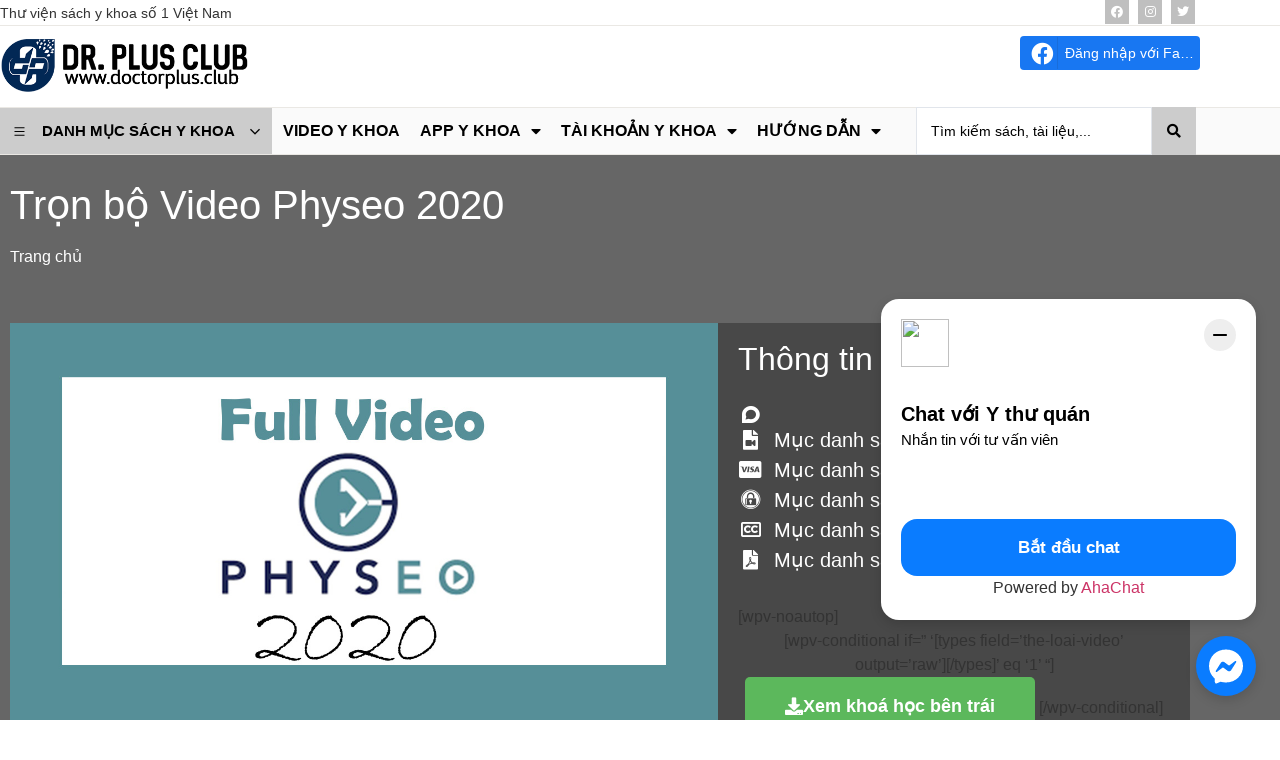

--- FILE ---
content_type: text/html; charset=UTF-8
request_url: https://doctorplus.club/tron-bo-video-physeo-2020/
body_size: 30471
content:
<!doctype html>
<html lang="vi" prefix="og: https://ogp.me/ns#">
<head>
	<meta charset="UTF-8">
	<meta name="viewport" content="width=device-width, initial-scale=1">
	<link rel="profile" href="https://gmpg.org/xfn/11">
	<meta name="dlm-version" content="5.1.6">
<!-- Tối ưu hóa công cụ tìm kiếm bởi Rank Math PRO - https://rankmath.com/ -->
<title>Tải Trọn bộ Video Physeo 2020 FULL miễn phí tại Doctor Plus</title>
<meta name="description" content="Tải trọn khoá học Physeo 2020 hoàn toàn miễn phí, truy cập ngay để xem video Physeo full, không quảng cáo."/>
<meta name="robots" content="follow, index, max-snippet:-1, max-video-preview:-1, max-image-preview:large"/>
<link rel="canonical" href="https://doctorplus.club/tron-bo-video-physeo-2020/" />
<meta property="og:locale" content="vi_VN" />
<meta property="og:type" content="article" />
<meta property="og:title" content="Tải Trọn bộ Video Physeo 2020 FULL miễn phí tại Doctor Plus" />
<meta property="og:description" content="Tải trọn khoá học Physeo 2020 hoàn toàn miễn phí, truy cập ngay để xem video Physeo full, không quảng cáo." />
<meta property="og:url" content="https://doctorplus.club/tron-bo-video-physeo-2020/" />
<meta property="og:site_name" content="Doctor Plus Club" />
<meta property="article:publisher" content="https://www.facebook.com/doctorplus.club" />
<meta property="article:section" content="Videos" />
<meta property="og:updated_time" content="2023-03-06T23:55:05+07:00" />
<meta property="fb:app_id" content="1030846243646939" />
<meta property="og:image" content="https://doctorplus.club/wp-content/uploads/2020/08/physeo.jpg" />
<meta property="og:image:secure_url" content="https://doctorplus.club/wp-content/uploads/2020/08/physeo.jpg" />
<meta property="og:image:width" content="1280" />
<meta property="og:image:height" content="720" />
<meta property="og:image:alt" content="Physeo" />
<meta property="og:image:type" content="image/jpeg" />
<meta property="article:published_time" content="2020-08-27T12:49:44+07:00" />
<meta property="article:modified_time" content="2023-03-06T23:55:05+07:00" />
<meta name="twitter:card" content="summary_large_image" />
<meta name="twitter:title" content="Tải Trọn bộ Video Physeo 2020 FULL miễn phí tại Doctor Plus" />
<meta name="twitter:description" content="Tải trọn khoá học Physeo 2020 hoàn toàn miễn phí, truy cập ngay để xem video Physeo full, không quảng cáo." />
<meta name="twitter:site" content="@DoctorPlus_Club" />
<meta name="twitter:creator" content="@DoctorPlus_Club" />
<meta name="twitter:image" content="https://doctorplus.club/wp-content/uploads/2020/08/physeo.jpg" />
<meta name="twitter:label1" content="Được viết bởi" />
<meta name="twitter:data1" content="Admin" />
<meta name="twitter:label2" content="Thời gian để đọc" />
<meta name="twitter:data2" content="1 phút" />
<script type="application/ld+json" class="rank-math-schema-pro">{"@context":"https://schema.org","@graph":[{"@type":"Organization","@id":"https://doctorplus.club/#organization","name":"Doctor Plus Club","sameAs":["https://www.facebook.com/doctorplus.club","https://twitter.com/DoctorPlus_Club"],"logo":{"@type":"ImageObject","@id":"https://doctorplus.club/#logo","url":"https://doctorplus.club/wp-content/uploads/2017/08/LOGO-DR.PLUS_.png","contentUrl":"https://doctorplus.club/wp-content/uploads/2017/08/LOGO-DR.PLUS_.png","caption":"Doctor Plus Club","inLanguage":"vi","width":"109","height":"30"}},{"@type":"WebSite","@id":"https://doctorplus.club/#website","url":"https://doctorplus.club","name":"Doctor Plus Club","publisher":{"@id":"https://doctorplus.club/#organization"},"inLanguage":"vi"},{"@type":"ImageObject","@id":"https://doctorplus.club/wp-content/uploads/2020/08/physeo.jpg","url":"https://doctorplus.club/wp-content/uploads/2020/08/physeo.jpg","width":"1280","height":"720","inLanguage":"vi"},{"@type":"BreadcrumbList","@id":"https://doctorplus.club/tron-bo-video-physeo-2020/#breadcrumb","itemListElement":[{"@type":"ListItem","position":"1","item":{"@id":"https://doctorplus.club","name":"Trang ch\u1ee7"}},{"@type":"ListItem","position":"2","item":{"@id":"https://doctorplus.club/tron-bo-video-physeo-2020/","name":"Tr\u1ecdn b\u1ed9 Video Physeo 2020"}}]},{"@type":"WebPage","@id":"https://doctorplus.club/tron-bo-video-physeo-2020/#webpage","url":"https://doctorplus.club/tron-bo-video-physeo-2020/","name":"T\u1ea3i Tr\u1ecdn b\u1ed9 Video Physeo 2020 FULL mi\u1ec5n ph\u00ed t\u1ea1i Doctor Plus","datePublished":"2020-08-27T12:49:44+07:00","dateModified":"2023-03-06T23:55:05+07:00","isPartOf":{"@id":"https://doctorplus.club/#website"},"primaryImageOfPage":{"@id":"https://doctorplus.club/wp-content/uploads/2020/08/physeo.jpg"},"inLanguage":"vi","breadcrumb":{"@id":"https://doctorplus.club/tron-bo-video-physeo-2020/#breadcrumb"}},{"@type":"Person","@id":"https://doctorplus.club/tron-bo-video-physeo-2020/#author","name":"Admin","image":{"@type":"ImageObject","@id":"https://secure.gravatar.com/avatar/4be057f9f56da275a39b4a6e02652ee39cdd35369f84bfbc66706e01ce6cdb39?s=96&amp;d=mm&amp;r=g","url":"https://secure.gravatar.com/avatar/4be057f9f56da275a39b4a6e02652ee39cdd35369f84bfbc66706e01ce6cdb39?s=96&amp;d=mm&amp;r=g","caption":"Admin","inLanguage":"vi"},"worksFor":{"@id":"https://doctorplus.club/#organization"}},{"@type":"BlogPosting","headline":"T\u1ea3i Tr\u1ecdn b\u1ed9 Video Physeo 2020 FULL mi\u1ec5n ph\u00ed t\u1ea1i Doctor Plus","keywords":"Physeo","datePublished":"2020-08-27T12:49:44+07:00","dateModified":"2023-03-06T23:55:05+07:00","author":{"@id":"https://doctorplus.club/tron-bo-video-physeo-2020/#author","name":"Admin"},"publisher":{"@id":"https://doctorplus.club/#organization"},"description":"T\u1ea3i tr\u1ecdn kho\u00e1 h\u1ecdc Physeo 2020 ho\u00e0n to\u00e0n mi\u1ec5n ph\u00ed, truy c\u1eadp ngay \u0111\u1ec3 xem video Physeo full, kh\u00f4ng qu\u1ea3ng c\u00e1o.","name":"T\u1ea3i Tr\u1ecdn b\u1ed9 Video Physeo 2020 FULL mi\u1ec5n ph\u00ed t\u1ea1i Doctor Plus","@id":"https://doctorplus.club/tron-bo-video-physeo-2020/#richSnippet","isPartOf":{"@id":"https://doctorplus.club/tron-bo-video-physeo-2020/#webpage"},"image":{"@id":"https://doctorplus.club/wp-content/uploads/2020/08/physeo.jpg"},"inLanguage":"vi","mainEntityOfPage":{"@id":"https://doctorplus.club/tron-bo-video-physeo-2020/#webpage"}}]}</script>
<!-- /Plugin SEO WordPress Rank Math -->

<link rel="alternate" type="application/rss+xml" title="Dòng thông tin Doctor Plus Club &raquo;" href="https://doctorplus.club/feed/" />
<link rel="alternate" type="application/rss+xml" title="Doctor Plus Club &raquo; Dòng bình luận" href="https://doctorplus.club/comments/feed/" />
<link rel="alternate" type="application/rss+xml" title="Doctor Plus Club &raquo; Trọn bộ Video Physeo 2020 Dòng bình luận" href="https://doctorplus.club/tron-bo-video-physeo-2020/feed/" />
<link rel="alternate" title="oNhúng (JSON)" type="application/json+oembed" href="https://doctorplus.club/wp-json/oembed/1.0/embed?url=https%3A%2F%2Fdoctorplus.club%2Ftron-bo-video-physeo-2020%2F" />
<link rel="alternate" title="oNhúng (XML)" type="text/xml+oembed" href="https://doctorplus.club/wp-json/oembed/1.0/embed?url=https%3A%2F%2Fdoctorplus.club%2Ftron-bo-video-physeo-2020%2F&#038;format=xml" />
<style id='wp-img-auto-sizes-contain-inline-css'>
img:is([sizes=auto i],[sizes^="auto," i]){contain-intrinsic-size:3000px 1500px}
/*# sourceURL=wp-img-auto-sizes-contain-inline-css */
</style>
<style id='wp-emoji-styles-inline-css'>

	img.wp-smiley, img.emoji {
		display: inline !important;
		border: none !important;
		box-shadow: none !important;
		height: 1em !important;
		width: 1em !important;
		margin: 0 0.07em !important;
		vertical-align: -0.1em !important;
		background: none !important;
		padding: 0 !important;
	}
/*# sourceURL=wp-emoji-styles-inline-css */
</style>
<link rel='stylesheet' id='jet-engine-frontend-css' href='https://doctorplus.club/wp-content/plugins/jet-engine/assets/css/frontend.css?ver=3.8.2.1' media='all' />
<style id='global-styles-inline-css'>
:root{--wp--preset--aspect-ratio--square: 1;--wp--preset--aspect-ratio--4-3: 4/3;--wp--preset--aspect-ratio--3-4: 3/4;--wp--preset--aspect-ratio--3-2: 3/2;--wp--preset--aspect-ratio--2-3: 2/3;--wp--preset--aspect-ratio--16-9: 16/9;--wp--preset--aspect-ratio--9-16: 9/16;--wp--preset--color--black: #000000;--wp--preset--color--cyan-bluish-gray: #abb8c3;--wp--preset--color--white: #ffffff;--wp--preset--color--pale-pink: #f78da7;--wp--preset--color--vivid-red: #cf2e2e;--wp--preset--color--luminous-vivid-orange: #ff6900;--wp--preset--color--luminous-vivid-amber: #fcb900;--wp--preset--color--light-green-cyan: #7bdcb5;--wp--preset--color--vivid-green-cyan: #00d084;--wp--preset--color--pale-cyan-blue: #8ed1fc;--wp--preset--color--vivid-cyan-blue: #0693e3;--wp--preset--color--vivid-purple: #9b51e0;--wp--preset--gradient--vivid-cyan-blue-to-vivid-purple: linear-gradient(135deg,rgb(6,147,227) 0%,rgb(155,81,224) 100%);--wp--preset--gradient--light-green-cyan-to-vivid-green-cyan: linear-gradient(135deg,rgb(122,220,180) 0%,rgb(0,208,130) 100%);--wp--preset--gradient--luminous-vivid-amber-to-luminous-vivid-orange: linear-gradient(135deg,rgb(252,185,0) 0%,rgb(255,105,0) 100%);--wp--preset--gradient--luminous-vivid-orange-to-vivid-red: linear-gradient(135deg,rgb(255,105,0) 0%,rgb(207,46,46) 100%);--wp--preset--gradient--very-light-gray-to-cyan-bluish-gray: linear-gradient(135deg,rgb(238,238,238) 0%,rgb(169,184,195) 100%);--wp--preset--gradient--cool-to-warm-spectrum: linear-gradient(135deg,rgb(74,234,220) 0%,rgb(151,120,209) 20%,rgb(207,42,186) 40%,rgb(238,44,130) 60%,rgb(251,105,98) 80%,rgb(254,248,76) 100%);--wp--preset--gradient--blush-light-purple: linear-gradient(135deg,rgb(255,206,236) 0%,rgb(152,150,240) 100%);--wp--preset--gradient--blush-bordeaux: linear-gradient(135deg,rgb(254,205,165) 0%,rgb(254,45,45) 50%,rgb(107,0,62) 100%);--wp--preset--gradient--luminous-dusk: linear-gradient(135deg,rgb(255,203,112) 0%,rgb(199,81,192) 50%,rgb(65,88,208) 100%);--wp--preset--gradient--pale-ocean: linear-gradient(135deg,rgb(255,245,203) 0%,rgb(182,227,212) 50%,rgb(51,167,181) 100%);--wp--preset--gradient--electric-grass: linear-gradient(135deg,rgb(202,248,128) 0%,rgb(113,206,126) 100%);--wp--preset--gradient--midnight: linear-gradient(135deg,rgb(2,3,129) 0%,rgb(40,116,252) 100%);--wp--preset--font-size--small: 13px;--wp--preset--font-size--medium: 20px;--wp--preset--font-size--large: 36px;--wp--preset--font-size--x-large: 42px;--wp--preset--spacing--20: 0.44rem;--wp--preset--spacing--30: 0.67rem;--wp--preset--spacing--40: 1rem;--wp--preset--spacing--50: 1.5rem;--wp--preset--spacing--60: 2.25rem;--wp--preset--spacing--70: 3.38rem;--wp--preset--spacing--80: 5.06rem;--wp--preset--shadow--natural: 6px 6px 9px rgba(0, 0, 0, 0.2);--wp--preset--shadow--deep: 12px 12px 50px rgba(0, 0, 0, 0.4);--wp--preset--shadow--sharp: 6px 6px 0px rgba(0, 0, 0, 0.2);--wp--preset--shadow--outlined: 6px 6px 0px -3px rgb(255, 255, 255), 6px 6px rgb(0, 0, 0);--wp--preset--shadow--crisp: 6px 6px 0px rgb(0, 0, 0);}:root { --wp--style--global--content-size: 800px;--wp--style--global--wide-size: 1200px; }:where(body) { margin: 0; }.wp-site-blocks > .alignleft { float: left; margin-right: 2em; }.wp-site-blocks > .alignright { float: right; margin-left: 2em; }.wp-site-blocks > .aligncenter { justify-content: center; margin-left: auto; margin-right: auto; }:where(.wp-site-blocks) > * { margin-block-start: 24px; margin-block-end: 0; }:where(.wp-site-blocks) > :first-child { margin-block-start: 0; }:where(.wp-site-blocks) > :last-child { margin-block-end: 0; }:root { --wp--style--block-gap: 24px; }:root :where(.is-layout-flow) > :first-child{margin-block-start: 0;}:root :where(.is-layout-flow) > :last-child{margin-block-end: 0;}:root :where(.is-layout-flow) > *{margin-block-start: 24px;margin-block-end: 0;}:root :where(.is-layout-constrained) > :first-child{margin-block-start: 0;}:root :where(.is-layout-constrained) > :last-child{margin-block-end: 0;}:root :where(.is-layout-constrained) > *{margin-block-start: 24px;margin-block-end: 0;}:root :where(.is-layout-flex){gap: 24px;}:root :where(.is-layout-grid){gap: 24px;}.is-layout-flow > .alignleft{float: left;margin-inline-start: 0;margin-inline-end: 2em;}.is-layout-flow > .alignright{float: right;margin-inline-start: 2em;margin-inline-end: 0;}.is-layout-flow > .aligncenter{margin-left: auto !important;margin-right: auto !important;}.is-layout-constrained > .alignleft{float: left;margin-inline-start: 0;margin-inline-end: 2em;}.is-layout-constrained > .alignright{float: right;margin-inline-start: 2em;margin-inline-end: 0;}.is-layout-constrained > .aligncenter{margin-left: auto !important;margin-right: auto !important;}.is-layout-constrained > :where(:not(.alignleft):not(.alignright):not(.alignfull)){max-width: var(--wp--style--global--content-size);margin-left: auto !important;margin-right: auto !important;}.is-layout-constrained > .alignwide{max-width: var(--wp--style--global--wide-size);}body .is-layout-flex{display: flex;}.is-layout-flex{flex-wrap: wrap;align-items: center;}.is-layout-flex > :is(*, div){margin: 0;}body .is-layout-grid{display: grid;}.is-layout-grid > :is(*, div){margin: 0;}body{padding-top: 0px;padding-right: 0px;padding-bottom: 0px;padding-left: 0px;}a:where(:not(.wp-element-button)){text-decoration: underline;}:root :where(.wp-element-button, .wp-block-button__link){background-color: #32373c;border-width: 0;color: #fff;font-family: inherit;font-size: inherit;font-style: inherit;font-weight: inherit;letter-spacing: inherit;line-height: inherit;padding-top: calc(0.667em + 2px);padding-right: calc(1.333em + 2px);padding-bottom: calc(0.667em + 2px);padding-left: calc(1.333em + 2px);text-decoration: none;text-transform: inherit;}.has-black-color{color: var(--wp--preset--color--black) !important;}.has-cyan-bluish-gray-color{color: var(--wp--preset--color--cyan-bluish-gray) !important;}.has-white-color{color: var(--wp--preset--color--white) !important;}.has-pale-pink-color{color: var(--wp--preset--color--pale-pink) !important;}.has-vivid-red-color{color: var(--wp--preset--color--vivid-red) !important;}.has-luminous-vivid-orange-color{color: var(--wp--preset--color--luminous-vivid-orange) !important;}.has-luminous-vivid-amber-color{color: var(--wp--preset--color--luminous-vivid-amber) !important;}.has-light-green-cyan-color{color: var(--wp--preset--color--light-green-cyan) !important;}.has-vivid-green-cyan-color{color: var(--wp--preset--color--vivid-green-cyan) !important;}.has-pale-cyan-blue-color{color: var(--wp--preset--color--pale-cyan-blue) !important;}.has-vivid-cyan-blue-color{color: var(--wp--preset--color--vivid-cyan-blue) !important;}.has-vivid-purple-color{color: var(--wp--preset--color--vivid-purple) !important;}.has-black-background-color{background-color: var(--wp--preset--color--black) !important;}.has-cyan-bluish-gray-background-color{background-color: var(--wp--preset--color--cyan-bluish-gray) !important;}.has-white-background-color{background-color: var(--wp--preset--color--white) !important;}.has-pale-pink-background-color{background-color: var(--wp--preset--color--pale-pink) !important;}.has-vivid-red-background-color{background-color: var(--wp--preset--color--vivid-red) !important;}.has-luminous-vivid-orange-background-color{background-color: var(--wp--preset--color--luminous-vivid-orange) !important;}.has-luminous-vivid-amber-background-color{background-color: var(--wp--preset--color--luminous-vivid-amber) !important;}.has-light-green-cyan-background-color{background-color: var(--wp--preset--color--light-green-cyan) !important;}.has-vivid-green-cyan-background-color{background-color: var(--wp--preset--color--vivid-green-cyan) !important;}.has-pale-cyan-blue-background-color{background-color: var(--wp--preset--color--pale-cyan-blue) !important;}.has-vivid-cyan-blue-background-color{background-color: var(--wp--preset--color--vivid-cyan-blue) !important;}.has-vivid-purple-background-color{background-color: var(--wp--preset--color--vivid-purple) !important;}.has-black-border-color{border-color: var(--wp--preset--color--black) !important;}.has-cyan-bluish-gray-border-color{border-color: var(--wp--preset--color--cyan-bluish-gray) !important;}.has-white-border-color{border-color: var(--wp--preset--color--white) !important;}.has-pale-pink-border-color{border-color: var(--wp--preset--color--pale-pink) !important;}.has-vivid-red-border-color{border-color: var(--wp--preset--color--vivid-red) !important;}.has-luminous-vivid-orange-border-color{border-color: var(--wp--preset--color--luminous-vivid-orange) !important;}.has-luminous-vivid-amber-border-color{border-color: var(--wp--preset--color--luminous-vivid-amber) !important;}.has-light-green-cyan-border-color{border-color: var(--wp--preset--color--light-green-cyan) !important;}.has-vivid-green-cyan-border-color{border-color: var(--wp--preset--color--vivid-green-cyan) !important;}.has-pale-cyan-blue-border-color{border-color: var(--wp--preset--color--pale-cyan-blue) !important;}.has-vivid-cyan-blue-border-color{border-color: var(--wp--preset--color--vivid-cyan-blue) !important;}.has-vivid-purple-border-color{border-color: var(--wp--preset--color--vivid-purple) !important;}.has-vivid-cyan-blue-to-vivid-purple-gradient-background{background: var(--wp--preset--gradient--vivid-cyan-blue-to-vivid-purple) !important;}.has-light-green-cyan-to-vivid-green-cyan-gradient-background{background: var(--wp--preset--gradient--light-green-cyan-to-vivid-green-cyan) !important;}.has-luminous-vivid-amber-to-luminous-vivid-orange-gradient-background{background: var(--wp--preset--gradient--luminous-vivid-amber-to-luminous-vivid-orange) !important;}.has-luminous-vivid-orange-to-vivid-red-gradient-background{background: var(--wp--preset--gradient--luminous-vivid-orange-to-vivid-red) !important;}.has-very-light-gray-to-cyan-bluish-gray-gradient-background{background: var(--wp--preset--gradient--very-light-gray-to-cyan-bluish-gray) !important;}.has-cool-to-warm-spectrum-gradient-background{background: var(--wp--preset--gradient--cool-to-warm-spectrum) !important;}.has-blush-light-purple-gradient-background{background: var(--wp--preset--gradient--blush-light-purple) !important;}.has-blush-bordeaux-gradient-background{background: var(--wp--preset--gradient--blush-bordeaux) !important;}.has-luminous-dusk-gradient-background{background: var(--wp--preset--gradient--luminous-dusk) !important;}.has-pale-ocean-gradient-background{background: var(--wp--preset--gradient--pale-ocean) !important;}.has-electric-grass-gradient-background{background: var(--wp--preset--gradient--electric-grass) !important;}.has-midnight-gradient-background{background: var(--wp--preset--gradient--midnight) !important;}.has-small-font-size{font-size: var(--wp--preset--font-size--small) !important;}.has-medium-font-size{font-size: var(--wp--preset--font-size--medium) !important;}.has-large-font-size{font-size: var(--wp--preset--font-size--large) !important;}.has-x-large-font-size{font-size: var(--wp--preset--font-size--x-large) !important;}
:root :where(.wp-block-pullquote){font-size: 1.5em;line-height: 1.6;}
/*# sourceURL=global-styles-inline-css */
</style>
<link rel='stylesheet' id='pmpro_frontend_base-css' href='https://doctorplus.club/wp-content/plugins/paid-memberships-pro/css/frontend/base.css?ver=3.6.4' media='all' />
<link rel='stylesheet' id='pmpro_frontend_variation_1-css' href='https://doctorplus.club/wp-content/plugins/paid-memberships-pro/css/frontend/variation_1.css?ver=3.6.4' media='all' />
<link rel='stylesheet' id='woocommerce-layout-css' href='https://doctorplus.club/wp-content/plugins/woocommerce/assets/css/woocommerce-layout.css?ver=10.4.3' media='all' />
<link rel='stylesheet' id='woocommerce-smallscreen-css' href='https://doctorplus.club/wp-content/plugins/woocommerce/assets/css/woocommerce-smallscreen.css?ver=10.4.3' media='only screen and (max-width: 768px)' />
<link rel='stylesheet' id='woocommerce-general-css' href='https://doctorplus.club/wp-content/plugins/woocommerce/assets/css/woocommerce.css?ver=10.4.3' media='all' />
<style id='woocommerce-inline-inline-css'>
.woocommerce form .form-row .required { visibility: visible; }
/*# sourceURL=woocommerce-inline-inline-css */
</style>
<link rel='stylesheet' id='dashicons-css' href='https://doctorplus.club/wp-includes/css/dashicons.min.css?ver=6.9' media='all' />
<link rel='stylesheet' id='hello-elementor-theme-style-css' href='https://doctorplus.club/wp-content/themes/hello-elementor/assets/css/theme.css?ver=3.4.5' media='all' />
<link rel='stylesheet' id='hello-elementor-child-style-css' href='https://doctorplus.club/wp-content/themes/hello-theme-child-master/style.css?ver=1.0.0' media='all' />
<link rel='stylesheet' id='hello-elementor-css' href='https://doctorplus.club/wp-content/themes/hello-elementor/assets/css/reset.css?ver=3.4.5' media='all' />
<link rel='stylesheet' id='hello-elementor-header-footer-css' href='https://doctorplus.club/wp-content/themes/hello-elementor/assets/css/header-footer.css?ver=3.4.5' media='all' />
<link rel='stylesheet' id='elementor-frontend-css' href='https://doctorplus.club/wp-content/plugins/elementor/assets/css/frontend.min.css?ver=3.34.1' media='all' />
<link rel='stylesheet' id='widget-heading-css' href='https://doctorplus.club/wp-content/plugins/elementor/assets/css/widget-heading.min.css?ver=3.34.1' media='all' />
<link rel='stylesheet' id='widget-social-icons-css' href='https://doctorplus.club/wp-content/plugins/elementor/assets/css/widget-social-icons.min.css?ver=3.34.1' media='all' />
<link rel='stylesheet' id='e-apple-webkit-css' href='https://doctorplus.club/wp-content/plugins/elementor/assets/css/conditionals/apple-webkit.min.css?ver=3.34.1' media='all' />
<link rel='stylesheet' id='widget-image-css' href='https://doctorplus.club/wp-content/plugins/elementor/assets/css/widget-image.min.css?ver=3.34.1' media='all' />
<link rel='stylesheet' id='widget-nav-menu-css' href='https://doctorplus.club/wp-content/plugins/elementor-pro/assets/css/widget-nav-menu.min.css?ver=3.34.0' media='all' />
<link rel='stylesheet' id='bdt-uikit-css' href='https://doctorplus.club/wp-content/plugins/bdthemes-element-pack/assets/css/bdt-uikit.css?ver=3.21.7' media='all' />
<link rel='stylesheet' id='ep-helper-css' href='https://doctorplus.club/wp-content/plugins/bdthemes-element-pack/assets/css/ep-helper.css?ver=8.3.1' media='all' />
<link rel='stylesheet' id='ep-offcanvas-css' href='https://doctorplus.club/wp-content/plugins/bdthemes-element-pack/assets/css/ep-offcanvas.css?ver=8.3.1' media='all' />
<link rel='stylesheet' id='ep-mega-menu-css' href='https://doctorplus.club/wp-content/plugins/bdthemes-element-pack/assets/css/ep-mega-menu.css?ver=8.3.1' media='all' />
<link rel='stylesheet' id='ep-font-css' href='https://doctorplus.club/wp-content/plugins/bdthemes-element-pack/assets/css/ep-font.css?ver=8.3.1' media='all' />
<link rel='stylesheet' id='e-sticky-css' href='https://doctorplus.club/wp-content/plugins/elementor-pro/assets/css/modules/sticky.min.css?ver=3.34.0' media='all' />
<link rel='stylesheet' id='e-animation-grow-css' href='https://doctorplus.club/wp-content/plugins/elementor/assets/lib/animations/styles/e-animation-grow.min.css?ver=3.34.1' media='all' />
<link rel='stylesheet' id='widget-icon-list-css' href='https://doctorplus.club/wp-content/plugins/elementor/assets/css/widget-icon-list.min.css?ver=3.34.1' media='all' />
<link rel='stylesheet' id='e-shapes-css' href='https://doctorplus.club/wp-content/plugins/elementor/assets/css/conditionals/shapes.min.css?ver=3.34.1' media='all' />
<link rel='stylesheet' id='widget-share-buttons-css' href='https://doctorplus.club/wp-content/plugins/elementor-pro/assets/css/widget-share-buttons.min.css?ver=3.34.0' media='all' />
<link rel='stylesheet' id='elementor-icons-shared-0-css' href='https://doctorplus.club/wp-content/plugins/elementor/assets/lib/font-awesome/css/fontawesome.min.css?ver=5.15.3' media='all' />
<link rel='stylesheet' id='elementor-icons-fa-solid-css' href='https://doctorplus.club/wp-content/plugins/elementor/assets/lib/font-awesome/css/solid.min.css?ver=5.15.3' media='all' />
<link rel='stylesheet' id='elementor-icons-fa-brands-css' href='https://doctorplus.club/wp-content/plugins/elementor/assets/lib/font-awesome/css/brands.min.css?ver=5.15.3' media='all' />
<link rel='stylesheet' id='widget-table-of-contents-css' href='https://doctorplus.club/wp-content/plugins/elementor-pro/assets/css/widget-table-of-contents.min.css?ver=3.34.0' media='all' />
<link rel='stylesheet' id='elementor-icons-css' href='https://doctorplus.club/wp-content/plugins/elementor/assets/lib/eicons/css/elementor-icons.min.css?ver=5.45.0' media='all' />
<link rel='stylesheet' id='elementor-post-32049-css' href='https://doctorplus.club/wp-content/uploads/elementor/css/post-32049.css?ver=1768198258' media='all' />
<link rel='stylesheet' id='elementor-post-36991-css' href='https://doctorplus.club/wp-content/uploads/elementor/css/post-36991.css?ver=1768198259' media='all' />
<link rel='stylesheet' id='elementor-post-31205-css' href='https://doctorplus.club/wp-content/uploads/elementor/css/post-31205.css?ver=1768198259' media='all' />
<link rel='stylesheet' id='elementor-post-32269-css' href='https://doctorplus.club/wp-content/uploads/elementor/css/post-32269.css?ver=1768223624' media='all' />
<link rel='stylesheet' id='jquery-chosen-css' href='https://doctorplus.club/wp-content/plugins/jet-search/assets/lib/chosen/chosen.min.css?ver=1.8.7' media='all' />
<link rel='stylesheet' id='jet-search-css' href='https://doctorplus.club/wp-content/plugins/jet-search/assets/css/jet-search.css?ver=3.5.16.1' media='all' />
<link rel='stylesheet' id='elementor-icons-fa-regular-css' href='https://doctorplus.club/wp-content/plugins/elementor/assets/lib/font-awesome/css/regular.min.css?ver=5.15.3' media='all' />
<script src="https://doctorplus.club/wp-includes/js/jquery/jquery.min.js?ver=3.7.1" id="jquery-core-js"></script>
<script src="https://doctorplus.club/wp-includes/js/jquery/jquery-migrate.min.js?ver=3.4.1" id="jquery-migrate-js"></script>
<script src="https://doctorplus.club/wp-content/plugins/miniorange-login-openid/includes/js/mo_openid_jquery.cookie.min.js?ver=6.9" id="js-cookie-script-js"></script>
<script src="https://doctorplus.club/wp-content/plugins/miniorange-login-openid/includes/js/mo-openid-social_login.js?ver=6.9" id="mo-social-login-script-js"></script>
<script src="https://doctorplus.club/wp-includes/js/imagesloaded.min.js?ver=6.9" id="imagesLoaded-js"></script>
<script src="https://doctorplus.club/wp-content/plugins/woocommerce/assets/js/jquery-blockui/jquery.blockUI.min.js?ver=2.7.0-wc.10.4.3" id="wc-jquery-blockui-js" defer data-wp-strategy="defer"></script>
<script src="https://doctorplus.club/wp-content/plugins/woocommerce/assets/js/js-cookie/js.cookie.min.js?ver=2.1.4-wc.10.4.3" id="wc-js-cookie-js" defer data-wp-strategy="defer"></script>
<script id="woocommerce-js-extra">
var woocommerce_params = {"ajax_url":"/wp-admin/admin-ajax.php","wc_ajax_url":"/?wc-ajax=%%endpoint%%","i18n_password_show":"Hi\u1ec3n th\u1ecb m\u1eadt kh\u1ea9u","i18n_password_hide":"\u1ea8n m\u1eadt kh\u1ea9u"};
//# sourceURL=woocommerce-js-extra
</script>
<script src="https://doctorplus.club/wp-content/plugins/woocommerce/assets/js/frontend/woocommerce.min.js?ver=10.4.3" id="woocommerce-js" defer data-wp-strategy="defer"></script>
<link rel="https://api.w.org/" href="https://doctorplus.club/wp-json/" /><link rel="alternate" title="JSON" type="application/json" href="https://doctorplus.club/wp-json/wp/v2/posts/33296" /><link rel="EditURI" type="application/rsd+xml" title="RSD" href="https://doctorplus.club/xmlrpc.php?rsd" />
<meta name="generator" content="WordPress 6.9" />
<link rel='shortlink' href='https://doctorplus.club/?p=33296' />
<style id="pmpro_colors">:root {
	--pmpro--color--base: #ffffff;
	--pmpro--color--contrast: #222222;
	--pmpro--color--accent: #0c3d54;
	--pmpro--color--accent--variation: hsl( 199,75%,28.5% );
	--pmpro--color--border--variation: hsl( 0,0%,91% );
}</style><script>
 window.notificationXArr = window.notificationXArr || []; 
window.notificationXArr.push({"rest":{"root":"https://taikhoanykhoa.com/wp-json/","namespace":"notificationx/v1"},"assets":"https://taikhoanykhoa.com/wp-content/plugins/notificationx/assets/public/","is_pro":true,"gmt_offset":"7","lang":"vi","localeData":false,"pro_assets":"https://taikhoanykhoa.com/wp-content/plugins/notificationx-pro/assets/public/","active":[4007],"cross":true});
</script>
<link rel='stylesheet' href='https://taikhoanykhoa.com/wp-content/plugins/notificationx/assets/public/css/frontend.css' media='all' />
<link rel='stylesheet' href='https://taikhoanykhoa.com/wp-content/plugins/notificationx-pro/assets/public/css/frontend.css' media='all' />
<script src='https://taikhoanykhoa.com/wp-content/plugins/notificationx/assets/public/js/frontend.js'></script>
	<noscript><style>.woocommerce-product-gallery{ opacity: 1 !important; }</style></noscript>
	<meta name="generator" content="Elementor 3.34.1; features: additional_custom_breakpoints; settings: css_print_method-external, google_font-enabled, font_display-auto">
<meta property="fb:app_id" content="1030846243646939" />      <meta name="onesignal" content="wordpress-plugin"/>
            <script>

      window.OneSignalDeferred = window.OneSignalDeferred || [];

      OneSignalDeferred.push(function(OneSignal) {
        var oneSignal_options = {};
        window._oneSignalInitOptions = oneSignal_options;

        oneSignal_options['serviceWorkerParam'] = { scope: '/' };
oneSignal_options['serviceWorkerPath'] = 'OneSignalSDKWorker.js.php';

        OneSignal.Notifications.setDefaultUrl("https://doctorplus.club");

        oneSignal_options['wordpress'] = true;
oneSignal_options['appId'] = '33acc38c-77fb-4683-9900-ecbbe90dd441';
oneSignal_options['allowLocalhostAsSecureOrigin'] = true;
oneSignal_options['welcomeNotification'] = { };
oneSignal_options['welcomeNotification']['title'] = "Hệ thống nhận ebook Doctor Plus Club";
oneSignal_options['welcomeNotification']['message'] = "Cám ơn bạn đã đăng kí, Doctor Plus sẽ gửi những ebook hay nhất cho bạn";
oneSignal_options['welcomeNotification']['url'] = "https://doctorplus.club";
oneSignal_options['path'] = "https://doctorplus.club/wp-content/plugins/onesignal-free-web-push-notifications/sdk_files/";
oneSignal_options['safari_web_id'] = "web.onesignal.auto.58e6e5b6-6735-4042-a066-08aa34a9c18a";
oneSignal_options['persistNotification'] = false;
oneSignal_options['promptOptions'] = { };
oneSignal_options['promptOptions']['actionMessage'] = "Bấm chấp nhận để nhận Ebook y khoa hay, miễn phí";
oneSignal_options['promptOptions']['acceptButtonText'] = "Chấp nhận";
oneSignal_options['promptOptions']['cancelButtonText'] = "Không cảm ơn";
oneSignal_options['promptOptions']['siteName'] = "http://doctorplus.club";
oneSignal_options['promptOptions']['autoAcceptTitle'] = "Bấm chấm nhận";
oneSignal_options['notifyButton'] = { };
oneSignal_options['notifyButton']['enable'] = true;
oneSignal_options['notifyButton']['position'] = 'bottom-left';
oneSignal_options['notifyButton']['theme'] = 'default';
oneSignal_options['notifyButton']['size'] = 'medium';
oneSignal_options['notifyButton']['showCredit'] = false;
oneSignal_options['notifyButton']['text'] = {};
oneSignal_options['notifyButton']['text']['tip.state.unsubscribed'] = 'Nhận Ebook Free Mới Nhất';
oneSignal_options['notifyButton']['text']['tip.state.subscribed'] = 'Bạn đã đăng ký nhận ebook free mới nhất';
oneSignal_options['notifyButton']['text']['tip.state.blocked'] = 'Bạn đã chặn nhận ebook, hãy mở khoá để nhận ebook free mới';
oneSignal_options['notifyButton']['text']['message.action.subscribed'] = 'Cảm ơn bạn đã đăng ký';
              OneSignal.init(window._oneSignalInitOptions);
              OneSignal.Slidedown.promptPush()      });

      function documentInitOneSignal() {
        var oneSignal_elements = document.getElementsByClassName("OneSignal-prompt");

        var oneSignalLinkClickHandler = function(event) { OneSignal.Notifications.requestPermission(); event.preventDefault(); };        for(var i = 0; i < oneSignal_elements.length; i++)
          oneSignal_elements[i].addEventListener('click', oneSignalLinkClickHandler, false);
      }

      if (document.readyState === 'complete') {
           documentInitOneSignal();
      }
      else {
           window.addEventListener("load", function(event){
               documentInitOneSignal();
          });
      }
    </script>
			<style>
				.e-con.e-parent:nth-of-type(n+4):not(.e-lazyloaded):not(.e-no-lazyload),
				.e-con.e-parent:nth-of-type(n+4):not(.e-lazyloaded):not(.e-no-lazyload) * {
					background-image: none !important;
				}
				@media screen and (max-height: 1024px) {
					.e-con.e-parent:nth-of-type(n+3):not(.e-lazyloaded):not(.e-no-lazyload),
					.e-con.e-parent:nth-of-type(n+3):not(.e-lazyloaded):not(.e-no-lazyload) * {
						background-image: none !important;
					}
				}
				@media screen and (max-height: 640px) {
					.e-con.e-parent:nth-of-type(n+2):not(.e-lazyloaded):not(.e-no-lazyload),
					.e-con.e-parent:nth-of-type(n+2):not(.e-lazyloaded):not(.e-no-lazyload) * {
						background-image: none !important;
					}
				}
			</style>
			<script id="google_gtagjs" src="https://www.googletagmanager.com/gtag/js?id=G-Z8CWY7BV53" async></script>
<script id="google_gtagjs-inline">
window.dataLayer = window.dataLayer || [];function gtag(){dataLayer.push(arguments);}gtag('js', new Date());gtag('config', 'G-Z8CWY7BV53', {} );
</script>
<link rel="icon" href="https://doctorplus.club/wp-content/uploads/2018/12/icon.jpg" sizes="32x32" />
<link rel="icon" href="https://doctorplus.club/wp-content/uploads/2018/12/icon.jpg" sizes="192x192" />
<link rel="apple-touch-icon" href="https://doctorplus.club/wp-content/uploads/2018/12/icon.jpg" />
<meta name="msapplication-TileImage" content="https://doctorplus.club/wp-content/uploads/2018/12/icon.jpg" />
</head>
<body class="pmpro-variation_1 wp-singular post-template-default single single-post postid-33296 single-format-standard wp-custom-logo wp-embed-responsive wp-theme-hello-elementor wp-child-theme-hello-theme-child-master theme-hello-elementor pmpro-body-has-access woocommerce-no-js hello-elementor-default elementor-default elementor-kit-32049 elementor-page-32269">


<a class="skip-link screen-reader-text" href="#content">Chuyển đến nội dung</a>

		<header data-elementor-type="header" data-elementor-id="36991" class="elementor elementor-36991 elementor-location-header" data-elementor-settings="{&quot;element_pack_global_tooltip_width&quot;:{&quot;unit&quot;:&quot;px&quot;,&quot;size&quot;:&quot;&quot;,&quot;sizes&quot;:[]},&quot;element_pack_global_tooltip_width_tablet&quot;:{&quot;unit&quot;:&quot;px&quot;,&quot;size&quot;:&quot;&quot;,&quot;sizes&quot;:[]},&quot;element_pack_global_tooltip_width_mobile&quot;:{&quot;unit&quot;:&quot;px&quot;,&quot;size&quot;:&quot;&quot;,&quot;sizes&quot;:[]},&quot;element_pack_global_tooltip_padding&quot;:{&quot;unit&quot;:&quot;px&quot;,&quot;top&quot;:&quot;&quot;,&quot;right&quot;:&quot;&quot;,&quot;bottom&quot;:&quot;&quot;,&quot;left&quot;:&quot;&quot;,&quot;isLinked&quot;:true},&quot;element_pack_global_tooltip_padding_tablet&quot;:{&quot;unit&quot;:&quot;px&quot;,&quot;top&quot;:&quot;&quot;,&quot;right&quot;:&quot;&quot;,&quot;bottom&quot;:&quot;&quot;,&quot;left&quot;:&quot;&quot;,&quot;isLinked&quot;:true},&quot;element_pack_global_tooltip_padding_mobile&quot;:{&quot;unit&quot;:&quot;px&quot;,&quot;top&quot;:&quot;&quot;,&quot;right&quot;:&quot;&quot;,&quot;bottom&quot;:&quot;&quot;,&quot;left&quot;:&quot;&quot;,&quot;isLinked&quot;:true},&quot;element_pack_global_tooltip_border_radius&quot;:{&quot;unit&quot;:&quot;px&quot;,&quot;top&quot;:&quot;&quot;,&quot;right&quot;:&quot;&quot;,&quot;bottom&quot;:&quot;&quot;,&quot;left&quot;:&quot;&quot;,&quot;isLinked&quot;:true},&quot;element_pack_global_tooltip_border_radius_tablet&quot;:{&quot;unit&quot;:&quot;px&quot;,&quot;top&quot;:&quot;&quot;,&quot;right&quot;:&quot;&quot;,&quot;bottom&quot;:&quot;&quot;,&quot;left&quot;:&quot;&quot;,&quot;isLinked&quot;:true},&quot;element_pack_global_tooltip_border_radius_mobile&quot;:{&quot;unit&quot;:&quot;px&quot;,&quot;top&quot;:&quot;&quot;,&quot;right&quot;:&quot;&quot;,&quot;bottom&quot;:&quot;&quot;,&quot;left&quot;:&quot;&quot;,&quot;isLinked&quot;:true}}" data-elementor-post-type="elementor_library">
					<section class="elementor-section elementor-top-section elementor-element elementor-element-0a7a77f elementor-hidden-mobile elementor-section-boxed elementor-section-height-default elementor-section-height-default" data-id="0a7a77f" data-element_type="section">
						<div class="elementor-container elementor-column-gap-no">
					<div class="elementor-column elementor-col-33 elementor-top-column elementor-element elementor-element-4b005e0" data-id="4b005e0" data-element_type="column">
			<div class="elementor-widget-wrap elementor-element-populated">
						<div class="elementor-element elementor-element-1985122 elementor-widget elementor-widget-heading" data-id="1985122" data-element_type="widget" data-widget_type="heading.default">
				<div class="elementor-widget-container">
					<div class="elementor-heading-title elementor-size-default">Thư viện sách y khoa số 1 Việt Nam</div>				</div>
				</div>
					</div>
		</div>
				<div class="elementor-column elementor-col-66 elementor-top-column elementor-element elementor-element-5e7c583" data-id="5e7c583" data-element_type="column">
			<div class="elementor-widget-wrap elementor-element-populated">
						<div class="elementor-element elementor-element-69f9357 elementor-shape-square e-grid-align-right elementor-grid-0 elementor-widget elementor-widget-social-icons" data-id="69f9357" data-element_type="widget" data-widget_type="social-icons.default">
				<div class="elementor-widget-container">
							<div class="elementor-social-icons-wrapper elementor-grid" role="list">
							<span class="elementor-grid-item" role="listitem">
					<a class="elementor-icon elementor-social-icon elementor-social-icon-facebook elementor-repeater-item-37444f1" href="https://www.facebook.com/doctorplus.club/" target="_blank">
						<span class="elementor-screen-only">Facebook</span>
						<i aria-hidden="true" class="fab fa-facebook"></i>					</a>
				</span>
							<span class="elementor-grid-item" role="listitem">
					<a class="elementor-icon elementor-social-icon elementor-social-icon-instagram elementor-repeater-item-af85ade" href="https://www.instagram.com/doctorplus.club/" target="_blank">
						<span class="elementor-screen-only">Instagram</span>
						<i aria-hidden="true" class="fab fa-instagram"></i>					</a>
				</span>
							<span class="elementor-grid-item" role="listitem">
					<a class="elementor-icon elementor-social-icon elementor-social-icon-twitter elementor-repeater-item-f843b7b" href="https://twitter.com/DoctorPlus_Club/" target="_blank">
						<span class="elementor-screen-only">Twitter</span>
						<i aria-hidden="true" class="fab fa-twitter"></i>					</a>
				</span>
					</div>
						</div>
				</div>
					</div>
		</div>
					</div>
		</section>
				<section class="elementor-section elementor-top-section elementor-element elementor-element-0f7dff7 elementor-section-boxed elementor-section-height-default elementor-section-height-default" data-id="0f7dff7" data-element_type="section">
						<div class="elementor-container elementor-column-gap-no">
					<div class="elementor-column elementor-col-50 elementor-top-column elementor-element elementor-element-d4ffea3" data-id="d4ffea3" data-element_type="column">
			<div class="elementor-widget-wrap elementor-element-populated">
						<div class="elementor-element elementor-element-4f569a0 elementor-widget__width-initial elementor-widget-mobile__width-inherit elementor-widget elementor-widget-theme-site-logo elementor-widget-image" data-id="4f569a0" data-element_type="widget" data-widget_type="theme-site-logo.default">
				<div class="elementor-widget-container">
											<a href="https://doctorplus.club">
			<img width="493" height="116" src="https://doctorplus.club/wp-content/uploads/2020/03/logo-messenger.png" class="attachment-full size-full wp-image-31945" alt="" />				</a>
											</div>
				</div>
					</div>
		</div>
				<div class="elementor-column elementor-col-50 elementor-top-column elementor-element elementor-element-4f4613d" data-id="4f4613d" data-element_type="column">
			<div class="elementor-widget-wrap elementor-element-populated">
						<div class="elementor-element elementor-element-6b8ddcc elementor-widget__width-auto jedv-enabled--yes elementor-widget elementor-widget-shortcode" data-id="6b8ddcc" data-element_type="widget" data-widget_type="shortcode.default">
				<div class="elementor-widget-container">
								<script>
				document.addEventListener("DOMContentLoaded", function () {
                    jQuery(".mo_btn-mo").prop("disabled",false);
                    });
			</script>
					<script type="text/javascript">
			document.addEventListener("DOMContentLoaded", function () {
                jQuery(document).ready(function () {
                jQuery(".login-button").css("cursor", "pointer");
            });
                            });
			function mo_openid_on_consent_change(checkbox){
				if (! checkbox.checked) {
					jQuery('#mo_openid_consent_checkbox').val(1);
					jQuery(".mo_btn-mo").attr("disabled", true);
					jQuery(".login-button").addClass("dis");
				} else {
					jQuery('#mo_openid_consent_checkbox').val(0);
					jQuery(".mo_btn-mo").attr("disabled", false);
					jQuery(".login-button").removeClass("dis");
				}
			}

			var perfEntries = performance.getEntriesByType("navigation");

			if (perfEntries[0].type === "back_forward") {
				location.reload(true);
			}
			function HandlePopupResult(result) {
				window.location = "https://doctorplus.club";
			}
			function moOpenIdLogin(app_name,is_custom_app) {
				var current_url = window.location.href;
				var cookie_name = "redirect_current_url";
				var d = new Date();
				d.setTime(d.getTime() + (2 * 24 * 60 * 60 * 1000));
				var expires = "expires="+d.toUTCString();
				document.cookie = cookie_name + "=" + current_url + ";" + expires + ";path=/";

								var base_url = 'https://doctorplus.club';
				var request_uri = '/tron-bo-video-physeo-2020/';
				var http = 'https://';
				var http_host = 'doctorplus.club';
				var default_nonce = '3dc3e28453';
				var custom_nonce = '2c87f85cad';
				if(is_custom_app == 'false'){
					if ( request_uri.indexOf('wp-login.php') !=-1){
						var redirect_url = base_url + '/?option=getmosociallogin&wp_nonce=' + default_nonce + '&app_name=';

					}else {
						var redirect_url = http + http_host + request_uri;
						if(redirect_url.indexOf('?') != -1){
							redirect_url = redirect_url +'&option=getmosociallogin&wp_nonce=' + default_nonce + '&app_name=';
						}
						else
						{
							redirect_url = redirect_url +'?option=getmosociallogin&wp_nonce=' + default_nonce + '&app_name=';
						}
					}

				}
				else {
					if ( request_uri.indexOf('wp-login.php') !=-1){
						var redirect_url = base_url + '/?option=oauthredirect&wp_nonce=' + custom_nonce + '&app_name=';


					}else {
						var redirect_url = http + http_host + request_uri;
						if(redirect_url.indexOf('?') != -1)
							redirect_url = redirect_url +'&option=oauthredirect&wp_nonce=' + custom_nonce + '&app_name=';
						else
							redirect_url = redirect_url +'?option=oauthredirect&wp_nonce=' + custom_nonce + '&app_name=';
					}

				}
				if( 0) {
					var myWindow = window.open(redirect_url + app_name, "", "width=700,height=620");
				}
				else{
					window.location.href = redirect_url + app_name;
				}
			}
		</script>
				<div class="elementor-shortcode"><div class='mo-openid-app-icons'>
					 <p style='color:#000000; width: fit-content;'> </p><a   style='margin-left: 8px !important;width: 180px !important;padding-top:6px !important;padding-bottom:6px !important;margin-bottom: 3px !important;border-radius: 4px !important;' class='mo_btn mo_btn-mo mo_btn-block mo_btn-social mo_btn-facebook mo_btn-custom-dec login-button mo_btn_transform_i  ' onClick="moOpenIdLogin('facebook','true');"> <i  class='fab fa-facebook'  style='padding-top:0px !important; margin-top: 0' src='https://doctorplus.club/wp-content/plugins/miniorange-login-openid/includes/images/icons/facebook.png'></i>Đăng nhập với Facebook</a></div> <br></div>
						</div>
				</div>
					</div>
		</div>
					</div>
		</section>
				<section class="elementor-section elementor-top-section elementor-element elementor-element-06b57d2 elementor-section-boxed elementor-section-height-default elementor-section-height-default" data-id="06b57d2" data-element_type="section" data-settings="{&quot;background_background&quot;:&quot;classic&quot;,&quot;sticky&quot;:&quot;top&quot;,&quot;sticky_on&quot;:[&quot;desktop&quot;,&quot;tablet&quot;,&quot;mobile&quot;],&quot;sticky_offset&quot;:0,&quot;sticky_effects_offset&quot;:0,&quot;sticky_anchor_link_offset&quot;:0}">
						<div class="elementor-container elementor-column-gap-no">
					<div class="elementor-column elementor-col-33 elementor-top-column elementor-element elementor-element-02cc40b" data-id="02cc40b" data-element_type="column">
			<div class="elementor-widget-wrap elementor-element-populated">
						<div class="elementor-element elementor-element-ea08970 elementor-widget__width-auto elementor-align-center elementor-tablet-align-justify elementor-widget-tablet__width-inherit elementor-hidden-desktop elementor-widget elementor-widget-bdt-offcanvas" data-id="ea08970" data-element_type="widget" data-widget_type="bdt-offcanvas.default">
				<div class="elementor-widget-container">
					

		
		<div class="bdt-offcanvas-button-wrapper">
			<a class="bdt-offcanvas-button elementor-button elementor-size-sm" data-bdt-toggle="target: #bdt-offcanvas-ea08970" href="#">

				<span class="elementor-button-content-wrapper">
											<span class="bdt-offcanvas-button-icon bdt-flex bdt-flex-align-left">

							<i aria-hidden="true" class="fa-fw fas fa-bars"></i>
						</span>
														</span>

			</a>
		</div>


		<div class="bdt-offcanvas" id="bdt-offcanvas-ea08970" data-settings="{&quot;id&quot;:&quot;bdt-offcanvas-ea08970&quot;,&quot;layout&quot;:&quot;default&quot;}" data-bdt-offcanvas="mode: push; overlay: true;">
			<div class="bdt-offcanvas-bar">

									<button class="bdt-offcanvas-close" type="button" data-bdt-close>
										</button>
				

									
							<div data-elementor-type="section" data-elementor-id="39273" class="elementor elementor-39273 elementor-location-header" data-elementor-post-type="elementor_library">
					<section class="elementor-section elementor-top-section elementor-element elementor-element-0db9200 elementor-section-boxed elementor-section-height-default elementor-section-height-default" data-id="0db9200" data-element_type="section">
						<div class="elementor-container elementor-column-gap-default">
					<div class="elementor-column elementor-col-100 elementor-top-column elementor-element elementor-element-a945e9b" data-id="a945e9b" data-element_type="column">
			<div class="elementor-widget-wrap elementor-element-populated">
						<div class="elementor-element elementor-element-9a1cab6 elementor-widget elementor-widget-jet-ajax-search" data-id="9a1cab6" data-element_type="widget" data-settings="{&quot;results_area_columns&quot;:1}" data-widget_type="jet-ajax-search.default">
				<div class="elementor-widget-container">
					<div class="elementor-jet-ajax-search jet-search">
	<div class="jet_search_listing_grid_hidden_template" style="display: none;">
			</div>

<div class="jet-ajax-search jet-ajax-search--mobile-skin" data-settings="{&quot;symbols_for_start_searching&quot;:2,&quot;search_by_empty_value&quot;:&quot;&quot;,&quot;submit_on_enter&quot;:&quot;&quot;,&quot;search_source&quot;:[&quot;post&quot;,&quot;page&quot;,&quot;sach&quot;],&quot;search_logging&quot;:&quot;&quot;,&quot;search_results_url&quot;:&quot;&quot;,&quot;search_taxonomy&quot;:&quot;&quot;,&quot;include_terms_ids&quot;:[],&quot;exclude_terms_ids&quot;:[],&quot;exclude_posts_ids&quot;:[],&quot;custom_fields_source&quot;:&quot;&quot;,&quot;limit_query&quot;:4,&quot;limit_query_tablet&quot;:&quot;&quot;,&quot;limit_query_mobile&quot;:&quot;&quot;,&quot;limit_query_in_result_area&quot;:25,&quot;results_order_by&quot;:&quot;relevance&quot;,&quot;results_order&quot;:&quot;asc&quot;,&quot;sentence&quot;:&quot;&quot;,&quot;search_in_taxonomy&quot;:&quot;&quot;,&quot;search_in_taxonomy_source&quot;:&quot;&quot;,&quot;results_area_width_by&quot;:&quot;form&quot;,&quot;results_area_custom_width&quot;:&quot;&quot;,&quot;results_area_custom_position&quot;:&quot;&quot;,&quot;results_area_columns&quot;:1,&quot;results_area_columns_tablet&quot;:&quot;&quot;,&quot;results_area_columns_mobile&quot;:&quot;&quot;,&quot;results_area_columns_mobile_portrait&quot;:&quot;&quot;,&quot;thumbnail_visible&quot;:&quot;yes&quot;,&quot;thumbnail_size&quot;:&quot;50x72&quot;,&quot;thumbnail_placeholder&quot;:{&quot;url&quot;:&quot;https:\/\/doctorplus.club\/wp-content\/plugins\/elementor\/assets\/images\/placeholder.png&quot;,&quot;id&quot;:&quot;&quot;,&quot;size&quot;:&quot;&quot;},&quot;post_content_source&quot;:&quot;content&quot;,&quot;post_content_custom_field_key&quot;:&quot;&quot;,&quot;post_content_length&quot;:0,&quot;show_product_price&quot;:&quot;&quot;,&quot;show_product_rating&quot;:&quot;&quot;,&quot;show_add_to_cart&quot;:&quot;&quot;,&quot;show_result_new_tab&quot;:&quot;&quot;,&quot;highlight_searched_text&quot;:&quot;&quot;,&quot;listing_id&quot;:&quot;&quot;,&quot;bullet_pagination&quot;:&quot;&quot;,&quot;number_pagination&quot;:&quot;&quot;,&quot;navigation_arrows&quot;:&quot;in_header&quot;,&quot;navigation_arrows_type&quot;:&quot;angle&quot;,&quot;show_title_related_meta&quot;:&quot;yes&quot;,&quot;meta_title_related_position&quot;:&quot;after&quot;,&quot;title_related_meta&quot;:[{&quot;meta_label&quot;:&quot;Ch\u1ee7 bi\u00ean: &quot;,&quot;_id&quot;:&quot;95b9aa9&quot;,&quot;meta_key&quot;:&quot;chu-bien&quot;,&quot;meta_format&quot;:&quot;%s&quot;,&quot;date_format&quot;:null,&quot;meta_callback&quot;:&quot;&quot;}],&quot;show_content_related_meta&quot;:&quot;&quot;,&quot;meta_content_related_position&quot;:&quot;&quot;,&quot;content_related_meta&quot;:&quot;&quot;,&quot;negative_search&quot;:&quot;Sorry, but nothing matched your search terms.&quot;,&quot;server_error&quot;:&quot;Sorry, but we cannot handle your search query now. Please, try again later!&quot;,&quot;show_search_suggestions&quot;:&quot;&quot;,&quot;search_suggestions_position&quot;:&quot;&quot;,&quot;search_suggestions_source&quot;:&quot;&quot;,&quot;search_suggestions_limits&quot;:&quot;&quot;,&quot;search_suggestions_item_title_length&quot;:&quot;&quot;,&quot;search_source_terms&quot;:&quot;&quot;,&quot;search_source_terms_title&quot;:&quot;&quot;,&quot;search_source_terms_icon&quot;:&quot;&quot;,&quot;search_source_terms_limit&quot;:&quot;&quot;,&quot;search_source_terms_listing_id&quot;:&quot;&quot;,&quot;search_source_terms_taxonomy&quot;:&quot;&quot;,&quot;search_source_users&quot;:&quot;&quot;,&quot;search_source_users_title&quot;:&quot;&quot;,&quot;search_source_users_icon&quot;:&quot;&quot;,&quot;search_source_users_limit&quot;:&quot;&quot;,&quot;search_source_users_listing_id&quot;:&quot;&quot;}"><form class="jet-ajax-search__form" method="get" action="https://doctorplus.club/" role="search" target="">
	<div class="jet-ajax-search__fields-holder">
		<div class="jet-ajax-search__field-wrapper">
			<label for="search-input-9a1cab6" class="screen-reader-text">Search ...</label>
						<input id="search-input-9a1cab6" class="jet-ajax-search__field" type="search" placeholder="Tìm kiếm sách, tài liệu,..." value="" name="s" autocomplete="off" />
							<input type="hidden" value="{&quot;search_source&quot;:[&quot;post&quot;,&quot;page&quot;,&quot;sach&quot;]}" name="jet_ajax_search_settings" />
						
					</div>
			</div>
	
<button class="jet-ajax-search__submit" type="submit" aria-label="Search submit"><span class="jet-ajax-search__submit-icon jet-ajax-search-icon"><i aria-hidden="true" class="fas fa-search"></i></span></button>
</form>

<div class="jet-ajax-search__results-area" >
	<div class="jet-ajax-search__results-holder">
					<div class="jet-ajax-search__results-header">
				
<button class="jet-ajax-search__results-count" aria-label="View all results"><span></span> Kết quả tìm kiếm</button>
				<div class="jet-ajax-search__navigation-holder"></div>
			</div>
						<div class="jet-ajax-search__results-list results-area-col-desk-1 results-area-col-tablet-0 results-area-col-mobile-0 results-area-col-mobile-portrait-1" >
			            <div class="jet-ajax-search__results-list-inner "></div>
					</div>
					<div class="jet-ajax-search__results-footer">
									<button class="jet-ajax-search__full-results">Xem tất cả kết quả</button>								<div class="jet-ajax-search__navigation-holder"></div>
			</div>
			</div>
	<div class="jet-ajax-search__message"></div>
	
<div class="jet-ajax-search__spinner-holder">
	<div class="jet-ajax-search__spinner">
		<div class="rect rect-1"></div>
		<div class="rect rect-2"></div>
		<div class="rect rect-3"></div>
		<div class="rect rect-4"></div>
		<div class="rect rect-5"></div>
	</div>
</div>
</div>
</div>
</div>				</div>
				</div>
				<div class="elementor-element elementor-element-ce6a269 bdt-submenu-type-inner elementor-widget elementor-widget-bdt-vertical-menu" data-id="ce6a269" data-element_type="widget" data-widget_type="bdt-vertical-menu.default">
				<div class="elementor-widget-container">
							<div class="bdt-vertical-menu" data-settings="{&quot;id&quot;:&quot;bdt-metismenu-ce6a269&quot;,&quot;removeParentLink&quot;:&quot;no&quot;}">

							
		<nav class="sidebar-nav">
			<ul id="bdt-metismenu-ce6a269" class="metismenu "><li class="bdt-menu-item"><a href="https://doctorplus.club/chuyen--nganh/english-book/" class="has-arrow">ENGLISH BOOK</a><ul><li class="bdt-menu-item"><a href="https://doctorplus.club/chuyen--nganh/basic-medicine/" class="">Basic Medicine</a></li><li class="bdt-menu-item"><a href="https://doctorplus.club/chuyen--nganh/clinical-medicine/" class="">Clinical Medicine</a></li><li class="bdt-menu-item"><a href="https://doctorplus.club/chuyen--nganh/diagnostics-labs/" class="">Diagnostics &amp; Labs</a></li></ul></li><li class="bdt-menu-item"><a href="https://doctorplus.club/chuyen--nganh/y-hoc-co-so/" class="has-arrow">Y HỌC CƠ SỞ</a><ul><li class="bdt-menu-item"><a href="https://doctorplus.club/chuyen--nganh/giai-phau-hoc/" class="">Giải Phẫu Học</a></li><li class="bdt-menu-item"><a href="https://doctorplus.club/chuyen--nganh/hoa-hoc/" class="">Hóa Học</a></li><li class="bdt-menu-item"><a href="https://doctorplus.club/chuyen--nganh/hoa-sinh-hoc/" class="">Hóa Sinh Học</a></li><li class="bdt-menu-item"><a href="https://doctorplus.club/chuyen--nganh/sinh-ly-hoc/" class="">Sinh Lý Học</a></li><li class="bdt-menu-item"><a href="https://doctorplus.club/chuyen--nganh/sinh-ly-benh-mien-dich/" class="">Sinh Lý Bệnh &#8211; Miễn Dịch</a></li><li class="bdt-menu-item"><a href="https://doctorplus.club/chuyen--nganh/duoc-ly-hoc/" class="">Dược Lý Học</a></li><li class="bdt-menu-item"><a href="https://doctorplus.club/chuyen--nganh/thu-thuat-ls/" class="">Kỹ năng lâm sàng</a></li><li class="bdt-menu-item"><a href="https://doctorplus.club/chuyen--nganh/giai-phau-benh/" class="">Giải Phẫu Bệnh</a></li><li class="bdt-menu-item"><a href="https://doctorplus.club/chuyen--nganh/sinh-hoc-shpt/" class="">Sinh Học &#8211; SHPT</a></li><li class="bdt-menu-item"><a href="https://doctorplus.club/chuyen--nganh/phau-thuat-thuc-hanh/" class="">Phẫu Thuật Thực Hành</a></li><li class="bdt-menu-item"><a href="https://doctorplus.club/chuyen--nganh/mien-dich-hoc/" class="">Miễn Dịch Học</a></li><li class="bdt-menu-item"><a href="https://doctorplus.club/chuyen--nganh/vat-ly-ly-sinh/" class="">Vật Lý &#8211; Lý Sinh</a></li><li class="bdt-menu-item"><a href="https://doctorplus.club/chuyen--nganh/phap-y/" class="">Pháp Y</a></li><li class="bdt-menu-item"><a href="https://doctorplus.club/chuyen--nganh/vi-sinh-ky-sinh-trung/" class="">Vi Sinh &#8211; Ký Sinh Trùng</a></li><li class="bdt-menu-item"><a href="https://doctorplus.club/chuyen--nganh/di-truyen-hoc/" class="">Di Truyền Học</a></li><li class="bdt-menu-item"><a href="https://doctorplus.club/chuyen--nganh/tieng-anh-y-khoa/" class="">Tiếng Anh Y Khoa</a></li><li class="bdt-menu-item"><a href="https://doctorplus.club/chuyen--nganh/toan-tin-nckh/" class="">Toán &#8211; Tin &#8211; NCKH</a></li></ul></li><li class="bdt-menu-item"><a href="https://doctorplus.club/chuyen--nganh/noi-khoa/" class="has-arrow">NỘI KHOA</a><ul><li class="bdt-menu-item"><a href="https://doctorplus.club/chuyen--nganh/giao-trinh-noi/" class="">Giáo Trình Nội</a></li><li class="bdt-menu-item"><a href="https://doctorplus.club/chuyen--nganh/hoi-suc-cap-cuu-icu/" class="">Hồi Sức &#8211; Cấp Cứu &#8211; ICU</a></li><li class="bdt-menu-item"><a href="https://doctorplus.club/chuyen--nganh/noi-tong-quat/" class="">Nội Tổng Quát</a></li><li class="bdt-menu-item"><a href="https://doctorplus.club/chuyen--nganh/noi-tim-mach/" class="">Nội Tim Mạch</a></li><li class="bdt-menu-item"><a href="https://doctorplus.club/chuyen--nganh/noi-tieu-hoa/" class="">Nội Tiêu Hóa</a></li><li class="bdt-menu-item"><a href="https://doctorplus.club/chuyen--nganh/noi-ho-hap/" class="">Nội Hô Hấp</a></li><li class="bdt-menu-item"><a href="https://doctorplus.club/chuyen--nganh/noi-than-tiet-nieu/" class="">Nội Thận &#8211; Tiết Niệu</a></li><li class="bdt-menu-item"><a href="https://doctorplus.club/chuyen--nganh/noi-tiet/" class="">Nội Tiết</a></li><li class="bdt-menu-item"><a href="https://doctorplus.club/chuyen--nganh/noi-than-kinh/" class="">Nội Thần Kinh</a></li><li class="bdt-menu-item"><a href="https://doctorplus.club/chuyen--nganh/co-xuong-khop/" class="">Nội Cơ Xương Khớp</a></li><li class="bdt-menu-item"><a href="https://doctorplus.club/chuyen--nganh/huyet-hoc/" class="">Huyết Học</a></li><li class="bdt-menu-item"><a href="https://doctorplus.club/chuyen--nganh/di-ung-mien-dich/" class="">Dị Ứng &#8211; Miễn Dịch</a></li></ul></li><li class="bdt-menu-item"><a href="https://doctorplus.club/chuyen--nganh/ngoai-khoa/" class="has-arrow">NGOẠI KHOA</a><ul><li class="bdt-menu-item"><a href="https://doctorplus.club/chuyen--nganh/giao-trinh-ngoai/" class="">Giáo Trình Ngoại</a></li><li class="bdt-menu-item"><a href="https://doctorplus.club/chuyen--nganh/ngoai-tong-quat/" class="">Ngoại Tổng Quát</a></li><li class="bdt-menu-item"><a href="https://doctorplus.club/chuyen--nganh/ngoai-tieu-hoa/" class="">Ngoại Tiêu Hóa</a></li><li class="bdt-menu-item"><a href="https://doctorplus.club/chuyen--nganh/chan-thuong-chinh-hinh/" class="">Ngoại Chấn Thương Chỉnh Hình</a></li><li class="bdt-menu-item"><a href="https://doctorplus.club/chuyen--nganh/ngoai-cap-cuu/" class="">Ngoại Cấp Cứu</a></li><li class="bdt-menu-item"><a href="https://doctorplus.club/chuyen--nganh/ngoai-long-nguc/" class="">Ngoại Lồng Ngực</a></li><li class="bdt-menu-item"><a href="https://doctorplus.club/chuyen--nganh/ngoai-mach-mau/" class="">Ngoại Mạch Máu</a></li><li class="bdt-menu-item"><a href="https://doctorplus.club/chuyen--nganh/ngoai-than-kinh/" class="">Ngoại Thần Kinh</a></li><li class="bdt-menu-item"><a href="https://doctorplus.club/chuyen--nganh/ngoai-tiet-nieu/" class="">Ngoại Tiết Niệu</a></li><li class="bdt-menu-item"><a href="https://doctorplus.club/chuyen--nganh/bong/" class="">Bỏng</a></li><li class="bdt-menu-item"><a href="https://doctorplus.club/chuyen--nganh/phau-thuat-tham-my/" class="">Phẫu Thuật Thẩm Mỹ</a></li></ul></li><li class="bdt-menu-item"><a href="https://doctorplus.club/chuyen--nganh/san-phu-khoa/" class="has-arrow">SẢN PHỤ KHOA</a><ul><li class="bdt-menu-item"><a href="https://doctorplus.club/chuyen--nganh/giao-trinh-san-phu-khoa/" class="">Giáo Trình Sản Phụ Khoa</a></li><li class="bdt-menu-item"><a href="https://doctorplus.club/chuyen--nganh/san-khoa/" class="">Sản Khoa</a></li><li class="bdt-menu-item"><a href="https://doctorplus.club/chuyen--nganh/phu-khoa/" class="">Phụ Khoa</a></li></ul></li><li class="bdt-menu-item"><a href="https://doctorplus.club/chuyen--nganh/nhi-khoa/" class="has-arrow">NHI KHOA</a><ul><li class="bdt-menu-item"><a href="https://doctorplus.club/chuyen--nganh/giao-trinh-nhi-khoa/" class="">Giáo Trình Nhi Khoa</a></li><li class="bdt-menu-item"><a href="https://doctorplus.club/chuyen--nganh/phac-do-nhi/" class="">Phác Đồ Nhi</a></li><li class="bdt-menu-item"><a href="https://doctorplus.club/chuyen--nganh/noi-nhi/" class="">Nội Nhi</a></li><li class="bdt-menu-item"><a href="https://doctorplus.club/chuyen--nganh/ngoai-nhi/" class="">Ngoại Nhi</a></li></ul></li><li class="bdt-menu-item"><a href="https://doctorplus.club/chuyen--nganh/chuyen-khoa-le/" class="has-arrow">CHUYÊN KHOA LẺ</a><ul><li class="bdt-menu-item"><a href="https://doctorplus.club/chuyen--nganh/da-lieu/" class="">Da Liễu</a></li><li class="bdt-menu-item"><a href="https://doctorplus.club/chuyen--nganh/phau-thuat-tham-my/" class="">Phẫu Thuật Thẩm Mỹ</a></li><li class="bdt-menu-item"><a href="https://doctorplus.club/chuyen--nganh/tai-mui-hong/" class="">Tai Mũi Họng</a></li><li class="bdt-menu-item"><a href="https://doctorplus.club/chuyen--nganh/ung-thu/" class="">Ung Thư</a></li><li class="bdt-menu-item"><a href="https://doctorplus.club/chuyen--nganh/dieu-duong/" class="">Điều Dưỡng</a></li><li class="bdt-menu-item"><a href="https://doctorplus.club/chuyen--nganh/gay-me-hoi-suc/" class="">Gây Mê Hồi Sức</a></li><li class="bdt-menu-item"><a href="https://doctorplus.club/chuyen--nganh/ho-sinh/" class="">Hộ Sinh</a></li><li class="bdt-menu-item"><a href="https://doctorplus.club/chuyen--nganh/lao/" class="">Lao</a></li><li class="bdt-menu-item"><a href="https://doctorplus.club/chuyen--nganh/lao-khoa/" class="">Lão Khoa</a></li><li class="bdt-menu-item"><a href="https://doctorplus.club/chuyen--nganh/mat-nhan-khoa/" class="">Mắt &#8211; Nhãn Khoa</a></li><li class="bdt-menu-item"><a href="https://doctorplus.club/chuyen--nganh/nam-khoa/" class="">Nam Khoa</a></li><li class="bdt-menu-item"><a href="https://doctorplus.club/chuyen--nganh/rang-ham-mat/" class="">Răng Hàm Mặt</a></li><li class="bdt-menu-item"><a href="https://doctorplus.club/chuyen--nganh/tam-than/" class="">Tâm Thần</a></li><li class="bdt-menu-item"><a href="https://doctorplus.club/chuyen--nganh/truyen-nhiem/" class="">Truyền Nhiễm</a></li><li class="bdt-menu-item"><a href="https://doctorplus.club/chuyen--nganh/phuc-hoi-chuc-nang/" class="">Phục Hồi Chức Năng</a></li><li class="bdt-menu-item"><a href="https://doctorplus.club/chuyen--nganh/y-hoc-co-truyen/" class="">Y học cổ truyền</a></li><li class="bdt-menu-item"><a href="https://doctorplus.club/chuyen--nganh/y-te-cong-cong/" class="">Y tế công cộng</a></li><li class="bdt-menu-item"><a href="https://doctorplus.club/chuyen--nganh/y-hoc-hat-nhan/" class="">Y Học Hạt Nhân</a></li></ul></li><li class="bdt-menu-item"><a href="https://doctorplus.club/chuyen--nganh/can-lam-sang/" class="has-arrow">CẬN LÂM SÀNG</a><ul><li class="bdt-menu-item"><a href="https://doctorplus.club/chuyen--nganh/chan-doan-hinh-anh/" class="">Chẩn Đoán Hình Ảnh</a></li><li class="bdt-menu-item"><a href="https://doctorplus.club/chuyen--nganh/x-quang/" class="">X Quang</a></li><li class="bdt-menu-item"><a href="https://doctorplus.club/chuyen--nganh/ct-scan/" class="">CT Scan</a></li><li class="bdt-menu-item"><a href="https://doctorplus.club/chuyen--nganh/mri/" class="">MRI</a></li><li class="bdt-menu-item"><a href="https://doctorplus.club/chuyen--nganh/sieu-am/" class="">Siêu Âm</a></li><li class="bdt-menu-item"><a href="https://doctorplus.club/chuyen--nganh/y-hoc-hat-nhan/" class="">Y Học Hạt Nhân</a></li><li class="bdt-menu-item"><a href="https://doctorplus.club/chuyen--nganh/ecg/" class="">ECG</a></li><li class="bdt-menu-item"><a href="https://doctorplus.club/chuyen--nganh/eeg/" class="">EEG</a></li></ul></li></ul>		</nav>

					
		</div>
						</div>
				</div>
				<div class="elementor-element elementor-element-f1b064c bdt-submenu-type-inner elementor-widget elementor-widget-bdt-vertical-menu" data-id="f1b064c" data-element_type="widget" data-widget_type="bdt-vertical-menu.default">
				<div class="elementor-widget-container">
							<div class="bdt-vertical-menu" data-settings="{&quot;id&quot;:&quot;bdt-metismenu-f1b064c&quot;,&quot;removeParentLink&quot;:&quot;no&quot;}">

							
		<nav class="sidebar-nav">
			<ul id="bdt-metismenu-f1b064c" class="metismenu "><li class="bdt-menu-item"><a href="https://doctorplus.club/video-y-khoa/" class="">Video Y Khoa</a></li><li class="bdt-menu-item"><a href="#"  class="has-arrow">App Y Khoa</a><ul><li class="bdt-menu-item"><a href="https://doctorplus.club/cac-ung-dung-hay-danh-cho-sinh-vien-y-khoa-va-bac-si-viet-nam/" class="">Các ứng dụng hay dành cho sinh viên y khoa và bác sĩ Việt Nam</a></li><li class="bdt-menu-item"><a href="https://doctorplus.club/chia-se-tai-khoan-doc-sach-accessmedicine-mcgraw-hill/" class="">Chia sẻ tài khoản đọc sách accessmedicine – McGraw Hill</a></li><li class="bdt-menu-item"><a href="https://doctorplus.club/chia-se-app-sach-noi-khoa-harrison-20e/" class="">Chia sẻ app sách nội khoa Harrison 20e</a></li><li class="bdt-menu-item"><a href="https://doctorplus.club/chia-se-app-hoc-giai-phau-ban-quyen/" class="">Chia sẻ App học giải phẫu bản quyền</a></li><li class="bdt-menu-item"><a href="https://doctorplus.club/chia-se-phan-mem-endnote-ban-quyen-va-huong-dan-su-dung/" class="">Chia sẻ phần mềm EndNote bản quyền và hướng dẫn sử dụng</a></li></ul></li><li class="bdt-menu-item"><a href="https://taikhoanykhoa.com/" class="has-arrow">Tài khoản y khoa</a><ul><li class="bdt-menu-item"><a href="https://doctorplus.club/mua-uptodate/" class="">Tài khoản Uptodate</a></li><li class="bdt-menu-item"><a href="https://doctorplus.club/thu-vien-y-khoa-tap-chi-nghien-cuu-y-hoc-toan-van/" class="">Tài khoản 50+ trang báo, tạp chí</a></li><li class="bdt-menu-item"><a href="https://doctorplus.club/dich-vu-tai-tap-chi-bao-cao-khoa-hoc-luan-van-y-hoc-ban-quyen-full/" class="">Tải tạp chí, báo cáo khoa học, luận văn y học</a></li><li class="bdt-menu-item"><a href="https://taikhoanykhoa.com/" class="">Tài khoản Osmosis, ScienceDirect, ClinicalKey,&#8230;..</a></li></ul></li><li class="bdt-menu-item"><a href="#"  class="has-arrow">Hướng Dẫn</a><ul><li class="bdt-menu-item"><a href="https://doctorplus.club/huong-dan-tai-sach-tu-website-doctor-plus-club/" class="">Hướng dẫn tải sách</a></li><li class="bdt-menu-item"><a href="https://doctorplus.club/nang-cap-thanh-vien-doctor-plus-club/" class="">Nâng cấp thành viên</a></li></ul></li></ul>		</nav>

					
		</div>
						</div>
				</div>
					</div>
		</div>
					</div>
		</section>
				</div>
		
												</div>
		</div>

					</div>
				</div>
				<div class="elementor-element elementor-element-cfebb8a elementor-hidden-tablet elementor-hidden-mobile bdt-mega-menu-hamburger-s elementor-widget elementor-widget-bdt-mega-menu" data-id="cfebb8a" data-element_type="widget" data-settings="{&quot;ep_megamenu_direction&quot;:&quot;vertical&quot;,&quot;ep_megamenu_offset&quot;:{&quot;unit&quot;:&quot;px&quot;,&quot;size&quot;:0,&quot;sizes&quot;:[]},&quot;ep_megamenu_vertical_dropdown_offset&quot;:0,&quot;ep_megamenu_vertical_dropdown_animation_duration&quot;:0,&quot;ep_megamenu_animation_duration&quot;:0,&quot;ep_megamenu_vertical_dropdown_animation_type&quot;:&quot;bdt-animation-fade&quot;,&quot;ep_megamenu_vertical_dropdown_delay_hide&quot;:800,&quot;ep_megamenu_vertical_dropdown_mode&quot;:&quot;click&quot;,&quot;ep_megamenu_offset_mobile&quot;:{&quot;unit&quot;:&quot;px&quot;,&quot;size&quot;:5,&quot;sizes&quot;:[]},&quot;ep_megamenu_animation_type&quot;:&quot;bdt-animation-fade&quot;,&quot;ep_megamenu_delay_hide&quot;:800,&quot;ep_megamenu_mode&quot;:&quot;hover&quot;}" data-widget_type="bdt-mega-menu.default">
				<div class="elementor-widget-container">
					            <div class="ep-megamenu initialized ep-megamenu-vertical">
                <div class="megamenu-header-default">
                                            <button class="ep-megamenu-vertical-toggle-btn" type="button">
                                                            <svg xmlns="http://www.w3.org/2000/svg" width="16" height="16" fill="currentColor" class="bi bi-list" viewBox="0 0 16 16">
                                    <path fill-rule="evenodd" d="M2.5 12a.5.5 0 0 1 .5-.5h10a.5.5 0 0 1 0 1H3a.5.5 0 0 1-.5-.5zm0-4a.5.5 0 0 1 .5-.5h10a.5.5 0 0 1 0 1H3a.5.5 0 0 1-.5-.5zm0-4a.5.5 0 0 1 .5-.5h10a.5.5 0 0 1 0 1H3a.5.5 0 0 1-.5-.5z" />
                                </svg>
                            
                                                            <span> DANH MỤC SÁCH Y KHOA</span>
                            
                                                            <i class="ep-icon-arrow-down-3"></i>
                                                    </button>
                        <div class="ep-megamenu-vertical-dropdown">
                            <ul id="ep-megamenu-cfebb8a" class="bdt-navbar-nav "><li class="menu-item menu-item-type-taxonomy menu-item-object-chuyen--nganh menu-item-has-children menu-item-39118 nav-item"><a class="ep-menu-nav-link" href="https://doctorplus.club/chuyen--nganh/english-book/"><i aria-hidden="true" style="color:" class="fas fa-angle-right"></i>ENGLISH BOOK<i class="bdt-megamenu-indicator ep-icon-arrow-down-3"></i></a>
<ul class="ep-megamenu-panel ep-default-submenu-panel ep-parent-element bdt-drop">
	<li class="menu-item menu-item-type-taxonomy menu-item-object-chuyen--nganh menu-item-39233 nav-item"><a href="https://doctorplus.club/chuyen--nganh/basic-medicine/">Basic Medicine</a>	<li class="menu-item menu-item-type-taxonomy menu-item-object-chuyen--nganh menu-item-39234 nav-item"><a href="https://doctorplus.club/chuyen--nganh/clinical-medicine/">Clinical Medicine</a>	<li class="menu-item menu-item-type-taxonomy menu-item-object-chuyen--nganh menu-item-39235 nav-item"><a href="https://doctorplus.club/chuyen--nganh/diagnostics-labs/">Diagnostics &amp; Labs</a></ul>
</li>
<li class="menu-item menu-item-type-taxonomy menu-item-object-chuyen--nganh menu-item-has-children menu-item-39123 nav-item"><a class="ep-menu-nav-link" href="https://doctorplus.club/chuyen--nganh/y-hoc-co-so/"><i aria-hidden="true" style="color:" class="fas fa-angle-right"></i>Y HỌC CƠ SỞ<i class="bdt-megamenu-indicator ep-icon-arrow-down-3"></i></a>
<ul class="ep-megamenu-panel ep-default-submenu-panel ep-parent-element bdt-drop">
	<li class="menu-item menu-item-type-taxonomy menu-item-object-chuyen--nganh menu-item-39202 nav-item"><a href="https://doctorplus.club/chuyen--nganh/giai-phau-hoc/">Giải Phẫu Học</a>	<li class="menu-item menu-item-type-taxonomy menu-item-object-chuyen--nganh menu-item-39210 nav-item"><a href="https://doctorplus.club/chuyen--nganh/hoa-hoc/">Hóa Học</a>	<li class="menu-item menu-item-type-taxonomy menu-item-object-chuyen--nganh menu-item-39211 nav-item"><a href="https://doctorplus.club/chuyen--nganh/hoa-sinh-hoc/">Hóa Sinh Học</a>	<li class="menu-item menu-item-type-taxonomy menu-item-object-chuyen--nganh menu-item-39207 nav-item"><a href="https://doctorplus.club/chuyen--nganh/sinh-ly-hoc/">Sinh Lý Học</a>	<li class="menu-item menu-item-type-taxonomy menu-item-object-chuyen--nganh menu-item-39206 nav-item"><a href="https://doctorplus.club/chuyen--nganh/sinh-ly-benh-mien-dich/">Sinh Lý Bệnh &#8211; Miễn Dịch</a>	<li class="menu-item menu-item-type-taxonomy menu-item-object-chuyen--nganh menu-item-39203 nav-item"><a href="https://doctorplus.club/chuyen--nganh/duoc-ly-hoc/">Dược Lý Học</a>	<li class="menu-item menu-item-type-taxonomy menu-item-object-chuyen--nganh menu-item-39214 nav-item"><a href="https://doctorplus.club/chuyen--nganh/thu-thuat-ls/">Kỹ năng lâm sàng</a>	<li class="menu-item menu-item-type-taxonomy menu-item-object-chuyen--nganh menu-item-39201 nav-item"><a href="https://doctorplus.club/chuyen--nganh/giai-phau-benh/">Giải Phẫu Bệnh</a>	<li class="menu-item menu-item-type-taxonomy menu-item-object-chuyen--nganh menu-item-39205 nav-item"><a href="https://doctorplus.club/chuyen--nganh/sinh-hoc-shpt/">Sinh Học &#8211; SHPT</a>	<li class="menu-item menu-item-type-taxonomy menu-item-object-chuyen--nganh menu-item-39208 nav-item"><a href="https://doctorplus.club/chuyen--nganh/phau-thuat-thuc-hanh/">Phẫu Thuật Thực Hành</a>	<li class="menu-item menu-item-type-taxonomy menu-item-object-chuyen--nganh menu-item-39213 nav-item"><a href="https://doctorplus.club/chuyen--nganh/mien-dich-hoc/">Miễn Dịch Học</a>	<li class="menu-item menu-item-type-taxonomy menu-item-object-chuyen--nganh menu-item-39229 nav-item"><a href="https://doctorplus.club/chuyen--nganh/vat-ly-ly-sinh/">Vật Lý &#8211; Lý Sinh</a>	<li class="menu-item menu-item-type-taxonomy menu-item-object-chuyen--nganh menu-item-39204 nav-item"><a href="https://doctorplus.club/chuyen--nganh/phap-y/">Pháp Y</a>	<li class="menu-item menu-item-type-taxonomy menu-item-object-chuyen--nganh menu-item-39230 nav-item"><a href="https://doctorplus.club/chuyen--nganh/vi-sinh-ky-sinh-trung/">Vi Sinh &#8211; Ký Sinh Trùng</a>	<li class="menu-item menu-item-type-taxonomy menu-item-object-chuyen--nganh menu-item-39200 nav-item"><a href="https://doctorplus.club/chuyen--nganh/di-truyen-hoc/">Di Truyền Học</a>	<li class="menu-item menu-item-type-taxonomy menu-item-object-chuyen--nganh menu-item-39231 nav-item"><a href="https://doctorplus.club/chuyen--nganh/tieng-anh-y-khoa/">Tiếng Anh Y Khoa</a>	<li class="menu-item menu-item-type-taxonomy menu-item-object-chuyen--nganh menu-item-39232 nav-item"><a href="https://doctorplus.club/chuyen--nganh/toan-tin-nckh/">Toán &#8211; Tin &#8211; NCKH</a></ul>
</li>
<li class="menu-item menu-item-type-taxonomy menu-item-object-chuyen--nganh menu-item-has-children menu-item-39121 nav-item"><a class="ep-menu-nav-link" href="https://doctorplus.club/chuyen--nganh/noi-khoa/"><i aria-hidden="true" style="color:" class="fas fa-angle-right"></i>NỘI KHOA<i class="bdt-megamenu-indicator ep-icon-arrow-down-3"></i></a>
<ul class="ep-megamenu-panel ep-default-submenu-panel ep-parent-element bdt-drop">
	<li class="menu-item menu-item-type-taxonomy menu-item-object-chuyen--nganh menu-item-39187 nav-item"><a href="https://doctorplus.club/chuyen--nganh/giao-trinh-noi/">Giáo Trình Nội</a>	<li class="menu-item menu-item-type-taxonomy menu-item-object-chuyen--nganh menu-item-39191 nav-item"><a href="https://doctorplus.club/chuyen--nganh/hoi-suc-cap-cuu-icu/">Hồi Sức &#8211; Cấp Cứu &#8211; ICU</a>	<li class="menu-item menu-item-type-taxonomy menu-item-object-chuyen--nganh menu-item-39190 nav-item"><a href="https://doctorplus.club/chuyen--nganh/noi-tong-quat/">Nội Tổng Quát</a>	<li class="menu-item menu-item-type-taxonomy menu-item-object-chuyen--nganh menu-item-39189 nav-item"><a href="https://doctorplus.club/chuyen--nganh/noi-tim-mach/">Nội Tim Mạch</a>	<li class="menu-item menu-item-type-taxonomy menu-item-object-chuyen--nganh menu-item-39188 nav-item"><a href="https://doctorplus.club/chuyen--nganh/noi-tieu-hoa/">Nội Tiêu Hóa</a>	<li class="menu-item menu-item-type-taxonomy menu-item-object-chuyen--nganh menu-item-39193 nav-item"><a href="https://doctorplus.club/chuyen--nganh/noi-ho-hap/">Nội Hô Hấp</a>	<li class="menu-item menu-item-type-taxonomy menu-item-object-chuyen--nganh menu-item-39194 nav-item"><a href="https://doctorplus.club/chuyen--nganh/noi-than-tiet-nieu/">Nội Thận &#8211; Tiết Niệu</a>	<li class="menu-item menu-item-type-taxonomy menu-item-object-chuyen--nganh menu-item-39196 nav-item"><a href="https://doctorplus.club/chuyen--nganh/noi-tiet/">Nội Tiết</a>	<li class="menu-item menu-item-type-taxonomy menu-item-object-chuyen--nganh menu-item-39195 nav-item"><a href="https://doctorplus.club/chuyen--nganh/noi-than-kinh/">Nội Thần Kinh</a>	<li class="menu-item menu-item-type-taxonomy menu-item-object-chuyen--nganh menu-item-39197 nav-item"><a href="https://doctorplus.club/chuyen--nganh/co-xuong-khop/">Nội Cơ Xương Khớp</a>	<li class="menu-item menu-item-type-taxonomy menu-item-object-chuyen--nganh menu-item-39192 nav-item"><a href="https://doctorplus.club/chuyen--nganh/huyet-hoc/">Huyết Học</a>	<li class="menu-item menu-item-type-taxonomy menu-item-object-chuyen--nganh menu-item-39198 nav-item"><a href="https://doctorplus.club/chuyen--nganh/di-ung-mien-dich/">Dị Ứng &#8211; Miễn Dịch</a></ul>
</li>
<li class="menu-item menu-item-type-taxonomy menu-item-object-chuyen--nganh menu-item-has-children menu-item-39119 nav-item"><a class="ep-menu-nav-link" href="https://doctorplus.club/chuyen--nganh/ngoai-khoa/"><i aria-hidden="true" style="color:" class="fas fa-angle-right"></i>NGOẠI KHOA<i class="bdt-megamenu-indicator ep-icon-arrow-down-3"></i></a>
<ul class="ep-megamenu-panel ep-default-submenu-panel ep-parent-element bdt-drop">
	<li class="menu-item menu-item-type-taxonomy menu-item-object-chuyen--nganh menu-item-39152 nav-item"><a href="https://doctorplus.club/chuyen--nganh/giao-trinh-ngoai/">Giáo Trình Ngoại</a>	<li class="menu-item menu-item-type-taxonomy menu-item-object-chuyen--nganh menu-item-39185 nav-item"><a href="https://doctorplus.club/chuyen--nganh/ngoai-tong-quat/">Ngoại Tổng Quát</a>	<li class="menu-item menu-item-type-taxonomy menu-item-object-chuyen--nganh menu-item-39184 nav-item"><a href="https://doctorplus.club/chuyen--nganh/ngoai-tieu-hoa/">Ngoại Tiêu Hóa</a>	<li class="menu-item menu-item-type-taxonomy menu-item-object-chuyen--nganh menu-item-39151 nav-item"><a href="https://doctorplus.club/chuyen--nganh/chan-thuong-chinh-hinh/">Ngoại Chấn Thương Chỉnh Hình</a>	<li class="menu-item menu-item-type-taxonomy menu-item-object-chuyen--nganh menu-item-39179 nav-item"><a href="https://doctorplus.club/chuyen--nganh/ngoai-cap-cuu/">Ngoại Cấp Cứu</a>	<li class="menu-item menu-item-type-taxonomy menu-item-object-chuyen--nganh menu-item-39180 nav-item"><a href="https://doctorplus.club/chuyen--nganh/ngoai-long-nguc/">Ngoại Lồng Ngực</a>	<li class="menu-item menu-item-type-taxonomy menu-item-object-chuyen--nganh menu-item-39181 nav-item"><a href="https://doctorplus.club/chuyen--nganh/ngoai-mach-mau/">Ngoại Mạch Máu</a>	<li class="menu-item menu-item-type-taxonomy menu-item-object-chuyen--nganh menu-item-39182 nav-item"><a href="https://doctorplus.club/chuyen--nganh/ngoai-than-kinh/">Ngoại Thần Kinh</a>	<li class="menu-item menu-item-type-taxonomy menu-item-object-chuyen--nganh menu-item-39183 nav-item"><a href="https://doctorplus.club/chuyen--nganh/ngoai-tiet-nieu/">Ngoại Tiết Niệu</a>	<li class="menu-item menu-item-type-taxonomy menu-item-object-chuyen--nganh menu-item-39150 nav-item"><a href="https://doctorplus.club/chuyen--nganh/bong/">Bỏng</a>	<li class="menu-item menu-item-type-taxonomy menu-item-object-chuyen--nganh menu-item-39186 nav-item"><a href="https://doctorplus.club/chuyen--nganh/phau-thuat-tham-my/">Phẫu Thuật Thẩm Mỹ</a></ul>
</li>
<li class="menu-item menu-item-type-taxonomy menu-item-object-chuyen--nganh menu-item-has-children menu-item-39122 nav-item"><a class="ep-menu-nav-link" href="https://doctorplus.club/chuyen--nganh/san-phu-khoa/"><i aria-hidden="true" style="color:" class="fas fa-angle-right"></i>SẢN PHỤ KHOA<i class="bdt-megamenu-indicator ep-icon-arrow-down-3"></i></a>
<ul class="ep-megamenu-panel ep-default-submenu-panel ep-parent-element bdt-drop">
	<li class="menu-item menu-item-type-taxonomy menu-item-object-chuyen--nganh menu-item-39178 nav-item"><a href="https://doctorplus.club/chuyen--nganh/giao-trinh-san-phu-khoa/">Giáo Trình Sản Phụ Khoa</a>	<li class="menu-item menu-item-type-taxonomy menu-item-object-chuyen--nganh menu-item-39173 nav-item"><a href="https://doctorplus.club/chuyen--nganh/san-khoa/">Sản Khoa</a>	<li class="menu-item menu-item-type-taxonomy menu-item-object-chuyen--nganh menu-item-39172 nav-item"><a href="https://doctorplus.club/chuyen--nganh/phu-khoa/">Phụ Khoa</a></ul>
</li>
<li class="menu-item menu-item-type-taxonomy menu-item-object-chuyen--nganh menu-item-has-children menu-item-39120 nav-item"><a class="ep-menu-nav-link" href="https://doctorplus.club/chuyen--nganh/nhi-khoa/"><i aria-hidden="true" style="color:" class="fas fa-angle-right"></i>NHI KHOA<i class="bdt-megamenu-indicator ep-icon-arrow-down-3"></i></a>
<ul class="ep-megamenu-panel ep-default-submenu-panel ep-parent-element bdt-drop">
	<li class="menu-item menu-item-type-taxonomy menu-item-object-chuyen--nganh menu-item-39174 nav-item"><a href="https://doctorplus.club/chuyen--nganh/giao-trinh-nhi-khoa/">Giáo Trình Nhi Khoa</a>	<li class="menu-item menu-item-type-taxonomy menu-item-object-chuyen--nganh menu-item-39177 nav-item"><a href="https://doctorplus.club/chuyen--nganh/phac-do-nhi/">Phác Đồ Nhi</a>	<li class="menu-item menu-item-type-taxonomy menu-item-object-chuyen--nganh menu-item-39176 nav-item"><a href="https://doctorplus.club/chuyen--nganh/noi-nhi/">Nội Nhi</a>	<li class="menu-item menu-item-type-taxonomy menu-item-object-chuyen--nganh menu-item-39175 nav-item"><a href="https://doctorplus.club/chuyen--nganh/ngoai-nhi/">Ngoại Nhi</a></ul>
</li>
<li class="menu-item menu-item-type-taxonomy menu-item-object-chuyen--nganh menu-item-has-children menu-item-39117 nav-item"><a class="ep-menu-nav-link" href="https://doctorplus.club/chuyen--nganh/chuyen-khoa-le/"><i aria-hidden="true" style="color:" class="fas fa-angle-right"></i>CHUYÊN KHOA LẺ<i class="bdt-megamenu-indicator ep-icon-arrow-down-3"></i></a>
<ul class="ep-megamenu-panel ep-default-submenu-panel ep-parent-element bdt-drop">
	<li class="menu-item menu-item-type-taxonomy menu-item-object-chuyen--nganh menu-item-39144 nav-item"><a href="https://doctorplus.club/chuyen--nganh/da-lieu/">Da Liễu</a>	<li class="menu-item menu-item-type-taxonomy menu-item-object-chuyen--nganh menu-item-39220 nav-item"><a href="https://doctorplus.club/chuyen--nganh/phau-thuat-tham-my/">Phẫu Thuật Thẩm Mỹ</a>	<li class="menu-item menu-item-type-taxonomy menu-item-object-chuyen--nganh menu-item-39221 nav-item"><a href="https://doctorplus.club/chuyen--nganh/tai-mui-hong/">Tai Mũi Họng</a>	<li class="menu-item menu-item-type-taxonomy menu-item-object-chuyen--nganh menu-item-39224 nav-item"><a href="https://doctorplus.club/chuyen--nganh/ung-thu/">Ung Thư</a>	<li class="menu-item menu-item-type-taxonomy menu-item-object-chuyen--nganh menu-item-39145 nav-item"><a href="https://doctorplus.club/chuyen--nganh/dieu-duong/">Điều Dưỡng</a>	<li class="menu-item menu-item-type-taxonomy menu-item-object-chuyen--nganh menu-item-39146 nav-item"><a href="https://doctorplus.club/chuyen--nganh/gay-me-hoi-suc/">Gây Mê Hồi Sức</a>	<li class="menu-item menu-item-type-taxonomy menu-item-object-chuyen--nganh menu-item-39215 nav-item"><a href="https://doctorplus.club/chuyen--nganh/ho-sinh/">Hộ Sinh</a>	<li class="menu-item menu-item-type-taxonomy menu-item-object-chuyen--nganh menu-item-39216 nav-item"><a href="https://doctorplus.club/chuyen--nganh/lao/">Lao</a>	<li class="menu-item menu-item-type-taxonomy menu-item-object-chuyen--nganh menu-item-39217 nav-item"><a href="https://doctorplus.club/chuyen--nganh/lao-khoa/">Lão Khoa</a>	<li class="menu-item menu-item-type-taxonomy menu-item-object-chuyen--nganh menu-item-39218 nav-item"><a href="https://doctorplus.club/chuyen--nganh/mat-nhan-khoa/">Mắt &#8211; Nhãn Khoa</a>	<li class="menu-item menu-item-type-taxonomy menu-item-object-chuyen--nganh menu-item-39219 nav-item"><a href="https://doctorplus.club/chuyen--nganh/nam-khoa/">Nam Khoa</a>	<li class="menu-item menu-item-type-taxonomy menu-item-object-chuyen--nganh menu-item-41014 nav-item"><a href="https://doctorplus.club/chuyen--nganh/rang-ham-mat/">Răng Hàm Mặt</a>	<li class="menu-item menu-item-type-taxonomy menu-item-object-chuyen--nganh menu-item-39222 nav-item"><a href="https://doctorplus.club/chuyen--nganh/tam-than/">Tâm Thần</a>	<li class="menu-item menu-item-type-taxonomy menu-item-object-chuyen--nganh menu-item-39223 nav-item"><a href="https://doctorplus.club/chuyen--nganh/truyen-nhiem/">Truyền Nhiễm</a>	<li class="menu-item menu-item-type-taxonomy menu-item-object-chuyen--nganh menu-item-41013 nav-item"><a href="https://doctorplus.club/chuyen--nganh/phuc-hoi-chuc-nang/">Phục Hồi Chức Năng</a>	<li class="menu-item menu-item-type-taxonomy menu-item-object-chuyen--nganh menu-item-39225 nav-item"><a href="https://doctorplus.club/chuyen--nganh/y-hoc-co-truyen/">Y học cổ truyền</a>	<li class="menu-item menu-item-type-taxonomy menu-item-object-chuyen--nganh menu-item-39226 nav-item"><a href="https://doctorplus.club/chuyen--nganh/y-te-cong-cong/">Y tế công cộng</a>	<li class="menu-item menu-item-type-taxonomy menu-item-object-chuyen--nganh menu-item-39227 nav-item"><a href="https://doctorplus.club/chuyen--nganh/y-hoc-hat-nhan/">Y Học Hạt Nhân</a></ul>
</li>
<li class="menu-item menu-item-type-taxonomy menu-item-object-chuyen--nganh menu-item-has-children menu-item-39104 nav-item"><a class="ep-menu-nav-link" href="https://doctorplus.club/chuyen--nganh/can-lam-sang/"><i aria-hidden="true" style="color:" class="fas fa-angle-right"></i>CẬN LÂM SÀNG<i class="bdt-megamenu-indicator ep-icon-arrow-down-3"></i></a>
<ul class="ep-megamenu-panel ep-default-submenu-panel ep-parent-element bdt-drop">
	<li class="menu-item menu-item-type-taxonomy menu-item-object-chuyen--nganh menu-item-39105 nav-item"><a href="https://doctorplus.club/chuyen--nganh/chan-doan-hinh-anh/">Chẩn Đoán Hình Ảnh</a>	<li class="menu-item menu-item-type-taxonomy menu-item-object-chuyen--nganh menu-item-39110 nav-item"><a href="https://doctorplus.club/chuyen--nganh/x-quang/">X Quang</a>	<li class="menu-item menu-item-type-taxonomy menu-item-object-chuyen--nganh menu-item-39106 nav-item"><a href="https://doctorplus.club/chuyen--nganh/ct-scan/">CT Scan</a>	<li class="menu-item menu-item-type-taxonomy menu-item-object-chuyen--nganh menu-item-39109 nav-item"><a href="https://doctorplus.club/chuyen--nganh/mri/">MRI</a>	<li class="menu-item menu-item-type-taxonomy menu-item-object-chuyen--nganh menu-item-39111 nav-item"><a href="https://doctorplus.club/chuyen--nganh/sieu-am/">Siêu Âm</a>	<li class="menu-item menu-item-type-taxonomy menu-item-object-chuyen--nganh menu-item-39228 nav-item"><a href="https://doctorplus.club/chuyen--nganh/y-hoc-hat-nhan/">Y Học Hạt Nhân</a>	<li class="menu-item menu-item-type-taxonomy menu-item-object-chuyen--nganh menu-item-39107 nav-item"><a href="https://doctorplus.club/chuyen--nganh/ecg/">ECG</a>	<li class="menu-item menu-item-type-taxonomy menu-item-object-chuyen--nganh menu-item-39108 nav-item"><a href="https://doctorplus.club/chuyen--nganh/eeg/">EEG</a></ul>
</li>
</ul>                        </div>
                    
                </div>
                <div class="megamenu-header-mobile" style="display: none;">
                    <a href="javascript:void(0);" class="bdt-navbar-toggle" aria-label="Toggle Menu">
                        <svg xmlns="http://www.w3.org/2000/svg" width="16" height="16" fill="currentColor" class="bi bi-list" viewBox="0 0 16 16">
                            <path fill-rule="evenodd" d="M2.5 12a.5.5 0 0 1 .5-.5h10a.5.5 0 0 1 0 1H3a.5.5 0 0 1-.5-.5zm0-4a.5.5 0 0 1 .5-.5h10a.5.5 0 0 1 0 1H3a.5.5 0 0 1-.5-.5zm0-4a.5.5 0 0 1 .5-.5h10a.5.5 0 0 1 0 1H3a.5.5 0 0 1-.5-.5z" />
                        </svg>

                        <svg xmlns="http://www.w3.org/2000/svg" width="16" height="16" fill="currentColor" viewBox="0 0 16 16">
                            <path fill-rule="evenodd" d="M4.646 4.646a.5.5 0 0 1 .708 0L8 7.293l2.646-2.647a.5.5 0 0 1 .708.708L8.707 8l2.647 2.646a.5.5 0 0 1-.708.708L8 8.707l-2.646 2.647a.5.5 0 0 1-.708-.708L7.293 8 4.646 5.354a.5.5 0 0 1 0-.708z"/>
                        </svg>
                    </a>
                </div>


            </div>
				</div>
				</div>
					</div>
		</div>
				<div class="elementor-column elementor-col-66 elementor-top-column elementor-element elementor-element-36271ba" data-id="36271ba" data-element_type="column">
			<div class="elementor-widget-wrap elementor-element-populated">
						<div class="elementor-element elementor-element-dadd92d elementor-widget__width-auto elementor-absolute elementor-widget-tablet__width-inherit elementor-widget elementor-widget-jet-ajax-search" data-id="dadd92d" data-element_type="widget" data-settings="{&quot;_position&quot;:&quot;absolute&quot;,&quot;results_area_columns&quot;:1}" data-widget_type="jet-ajax-search.default">
				<div class="elementor-widget-container">
					<div class="elementor-jet-ajax-search jet-search">
	<div class="jet_search_listing_grid_hidden_template" style="display: none;">
			</div>

<div class="jet-ajax-search" data-settings="{&quot;symbols_for_start_searching&quot;:2,&quot;search_by_empty_value&quot;:&quot;&quot;,&quot;submit_on_enter&quot;:&quot;&quot;,&quot;search_source&quot;:[&quot;post&quot;,&quot;page&quot;,&quot;sach&quot;],&quot;search_logging&quot;:&quot;&quot;,&quot;search_results_url&quot;:&quot;&quot;,&quot;search_taxonomy&quot;:&quot;&quot;,&quot;include_terms_ids&quot;:[],&quot;exclude_terms_ids&quot;:[],&quot;exclude_posts_ids&quot;:[],&quot;custom_fields_source&quot;:&quot;&quot;,&quot;limit_query&quot;:4,&quot;limit_query_tablet&quot;:&quot;&quot;,&quot;limit_query_mobile&quot;:&quot;&quot;,&quot;limit_query_in_result_area&quot;:25,&quot;results_order_by&quot;:&quot;relevance&quot;,&quot;results_order&quot;:&quot;asc&quot;,&quot;sentence&quot;:&quot;&quot;,&quot;search_in_taxonomy&quot;:&quot;&quot;,&quot;search_in_taxonomy_source&quot;:&quot;&quot;,&quot;results_area_width_by&quot;:&quot;form&quot;,&quot;results_area_custom_width&quot;:&quot;&quot;,&quot;results_area_custom_position&quot;:&quot;&quot;,&quot;results_area_columns&quot;:1,&quot;results_area_columns_tablet&quot;:&quot;&quot;,&quot;results_area_columns_mobile&quot;:&quot;&quot;,&quot;results_area_columns_mobile_portrait&quot;:&quot;&quot;,&quot;thumbnail_visible&quot;:&quot;yes&quot;,&quot;thumbnail_size&quot;:&quot;50x72&quot;,&quot;thumbnail_placeholder&quot;:{&quot;url&quot;:&quot;https:\/\/doctorplus.club\/wp-content\/plugins\/elementor\/assets\/images\/placeholder.png&quot;,&quot;id&quot;:&quot;&quot;,&quot;size&quot;:&quot;&quot;},&quot;post_content_source&quot;:&quot;content&quot;,&quot;post_content_custom_field_key&quot;:&quot;&quot;,&quot;post_content_length&quot;:0,&quot;show_product_price&quot;:&quot;&quot;,&quot;show_product_rating&quot;:&quot;&quot;,&quot;show_add_to_cart&quot;:&quot;&quot;,&quot;show_result_new_tab&quot;:&quot;&quot;,&quot;highlight_searched_text&quot;:&quot;&quot;,&quot;listing_id&quot;:&quot;&quot;,&quot;bullet_pagination&quot;:&quot;&quot;,&quot;number_pagination&quot;:&quot;&quot;,&quot;navigation_arrows&quot;:&quot;in_header&quot;,&quot;navigation_arrows_type&quot;:&quot;angle&quot;,&quot;show_title_related_meta&quot;:&quot;yes&quot;,&quot;meta_title_related_position&quot;:&quot;after&quot;,&quot;title_related_meta&quot;:[{&quot;meta_label&quot;:&quot;Ch\u1ee7 bi\u00ean: &quot;,&quot;_id&quot;:&quot;95b9aa9&quot;,&quot;meta_key&quot;:&quot;chu-bien&quot;,&quot;meta_format&quot;:&quot;%s&quot;,&quot;date_format&quot;:null,&quot;meta_callback&quot;:&quot;&quot;}],&quot;show_content_related_meta&quot;:&quot;&quot;,&quot;meta_content_related_position&quot;:&quot;&quot;,&quot;content_related_meta&quot;:&quot;&quot;,&quot;negative_search&quot;:&quot;Sorry, but nothing matched your search terms.&quot;,&quot;server_error&quot;:&quot;Sorry, but we cannot handle your search query now. Please, try again later!&quot;,&quot;show_search_suggestions&quot;:&quot;&quot;,&quot;search_suggestions_position&quot;:&quot;&quot;,&quot;search_suggestions_source&quot;:&quot;&quot;,&quot;search_suggestions_limits&quot;:&quot;&quot;,&quot;search_suggestions_item_title_length&quot;:&quot;&quot;,&quot;search_source_terms&quot;:&quot;&quot;,&quot;search_source_terms_title&quot;:&quot;&quot;,&quot;search_source_terms_icon&quot;:&quot;&quot;,&quot;search_source_terms_limit&quot;:&quot;&quot;,&quot;search_source_terms_listing_id&quot;:&quot;&quot;,&quot;search_source_terms_taxonomy&quot;:&quot;&quot;,&quot;search_source_users&quot;:&quot;&quot;,&quot;search_source_users_title&quot;:&quot;&quot;,&quot;search_source_users_icon&quot;:&quot;&quot;,&quot;search_source_users_limit&quot;:&quot;&quot;,&quot;search_source_users_listing_id&quot;:&quot;&quot;}"><form class="jet-ajax-search__form" method="get" action="https://doctorplus.club/" role="search" target="">
	<div class="jet-ajax-search__fields-holder">
		<div class="jet-ajax-search__field-wrapper">
			<label for="search-input-dadd92d" class="screen-reader-text">Search ...</label>
						<input id="search-input-dadd92d" class="jet-ajax-search__field" type="search" placeholder="Tìm kiếm sách, tài liệu,..." value="" name="s" autocomplete="off" />
							<input type="hidden" value="{&quot;search_source&quot;:[&quot;post&quot;,&quot;page&quot;,&quot;sach&quot;]}" name="jet_ajax_search_settings" />
						
					</div>
			</div>
	
<button class="jet-ajax-search__submit" type="submit" aria-label="Search submit"><span class="jet-ajax-search__submit-icon jet-ajax-search-icon"><i aria-hidden="true" class="fas fa-search"></i></span></button>
</form>

<div class="jet-ajax-search__results-area" >
	<div class="jet-ajax-search__results-holder">
					<div class="jet-ajax-search__results-header">
				
<button class="jet-ajax-search__results-count" aria-label="View all results"><span></span> Kết quả tìm kiếm</button>
				<div class="jet-ajax-search__navigation-holder"></div>
			</div>
						<div class="jet-ajax-search__results-list results-area-col-desk-1 results-area-col-tablet-0 results-area-col-mobile-0 results-area-col-mobile-portrait-1" >
			            <div class="jet-ajax-search__results-list-inner "></div>
					</div>
					<div class="jet-ajax-search__results-footer">
									<button class="jet-ajax-search__full-results">Xem tất cả kết quả</button>								<div class="jet-ajax-search__navigation-holder"></div>
			</div>
			</div>
	<div class="jet-ajax-search__message"></div>
	
<div class="jet-ajax-search__spinner-holder">
	<div class="jet-ajax-search__spinner">
		<div class="rect rect-1"></div>
		<div class="rect rect-2"></div>
		<div class="rect rect-3"></div>
		<div class="rect rect-4"></div>
		<div class="rect rect-5"></div>
	</div>
</div>
</div>
</div>
</div>				</div>
				</div>
				<div class="elementor-element elementor-element-e5ea2b1 elementor-widget__width-auto elementor-hidden-tablet elementor-hidden-mobile elementor-nav-menu--dropdown-tablet elementor-nav-menu__text-align-aside elementor-nav-menu--toggle elementor-nav-menu--burger elementor-widget elementor-widget-nav-menu" data-id="e5ea2b1" data-element_type="widget" data-settings="{&quot;layout&quot;:&quot;horizontal&quot;,&quot;submenu_icon&quot;:{&quot;value&quot;:&quot;&lt;i class=\&quot;fas fa-caret-down\&quot; aria-hidden=\&quot;true\&quot;&gt;&lt;\/i&gt;&quot;,&quot;library&quot;:&quot;fa-solid&quot;},&quot;toggle&quot;:&quot;burger&quot;}" data-widget_type="nav-menu.default">
				<div class="elementor-widget-container">
								<nav aria-label="Menu" class="elementor-nav-menu--main elementor-nav-menu__container elementor-nav-menu--layout-horizontal e--pointer-underline e--animation-fade">
				<ul id="menu-1-e5ea2b1" class="elementor-nav-menu"><li class="menu-item menu-item-type-custom menu-item-object-custom menu-item-39134"><a href="https://doctorplus.club/video-y-khoa/" class="elementor-item">Video Y Khoa</a></li>
<li class="menu-item menu-item-type-custom menu-item-object-custom menu-item-has-children menu-item-39258"><a href="#" class="elementor-item elementor-item-anchor">App Y Khoa</a>
<ul class="sub-menu elementor-nav-menu--dropdown">
	<li class="menu-item menu-item-type-post_type menu-item-object-page menu-item-39259"><a href="https://doctorplus.club/cac-ung-dung-hay-danh-cho-sinh-vien-y-khoa-va-bac-si-viet-nam/" class="elementor-sub-item">Các ứng dụng hay dành cho sinh viên y khoa và bác sĩ Việt Nam</a></li>
	<li class="menu-item menu-item-type-post_type menu-item-object-page menu-item-39263"><a href="https://doctorplus.club/chia-se-tai-khoan-doc-sach-accessmedicine-mcgraw-hill/" class="elementor-sub-item">Chia sẻ tài khoản đọc sách accessmedicine – McGraw Hill</a></li>
	<li class="menu-item menu-item-type-post_type menu-item-object-page menu-item-39261"><a href="https://doctorplus.club/chia-se-app-sach-noi-khoa-harrison-20e/" class="elementor-sub-item">Chia sẻ app sách nội khoa Harrison 20e</a></li>
	<li class="menu-item menu-item-type-post_type menu-item-object-page menu-item-39260"><a href="https://doctorplus.club/chia-se-app-hoc-giai-phau-ban-quyen/" class="elementor-sub-item">Chia sẻ App học giải phẫu bản quyền</a></li>
	<li class="menu-item menu-item-type-post_type menu-item-object-page menu-item-39262"><a href="https://doctorplus.club/chia-se-phan-mem-endnote-ban-quyen-va-huong-dan-su-dung/" class="elementor-sub-item">Chia sẻ phần mềm EndNote bản quyền và hướng dẫn sử dụng</a></li>
</ul>
</li>
<li class="menu-item menu-item-type-custom menu-item-object-custom menu-item-has-children menu-item-39243"><a href="https://taikhoanykhoa.com/" class="elementor-item">Tài khoản y khoa</a>
<ul class="sub-menu elementor-nav-menu--dropdown">
	<li class="menu-item menu-item-type-post_type menu-item-object-page menu-item-39255"><a href="https://doctorplus.club/mua-uptodate/" class="elementor-sub-item">Tài khoản Uptodate</a></li>
	<li class="menu-item menu-item-type-post_type menu-item-object-page menu-item-39254"><a href="https://doctorplus.club/thu-vien-y-khoa-tap-chi-nghien-cuu-y-hoc-toan-van/" class="elementor-sub-item">Tài khoản 50+ trang báo, tạp chí</a></li>
	<li class="menu-item menu-item-type-post_type menu-item-object-page menu-item-39257"><a href="https://doctorplus.club/dich-vu-tai-tap-chi-bao-cao-khoa-hoc-luan-van-y-hoc-ban-quyen-full/" class="elementor-sub-item">Tải tạp chí, báo cáo khoa học, luận văn y học</a></li>
	<li class="menu-item menu-item-type-custom menu-item-object-custom menu-item-39256"><a href="https://taikhoanykhoa.com/" class="elementor-sub-item">Tài khoản Osmosis, ScienceDirect, ClinicalKey,&#8230;..</a></li>
</ul>
</li>
<li class="menu-item menu-item-type-custom menu-item-object-custom menu-item-has-children menu-item-39244"><a href="#" class="elementor-item elementor-item-anchor">Hướng Dẫn</a>
<ul class="sub-menu elementor-nav-menu--dropdown">
	<li class="menu-item menu-item-type-post_type menu-item-object-page menu-item-39252"><a href="https://doctorplus.club/huong-dan-tai-sach-tu-website-doctor-plus-club/" class="elementor-sub-item">Hướng dẫn tải sách</a></li>
	<li class="menu-item menu-item-type-post_type menu-item-object-page menu-item-39253"><a href="https://doctorplus.club/nang-cap-thanh-vien-doctor-plus-club/" class="elementor-sub-item">Nâng cấp thành viên</a></li>
</ul>
</li>
</ul>			</nav>
					<div class="elementor-menu-toggle" role="button" tabindex="0" aria-label="Menu Toggle" aria-expanded="false">
			<i aria-hidden="true" role="presentation" class="elementor-menu-toggle__icon--open eicon-menu-bar"></i><i aria-hidden="true" role="presentation" class="elementor-menu-toggle__icon--close eicon-close"></i>		</div>
					<nav class="elementor-nav-menu--dropdown elementor-nav-menu__container" aria-hidden="true">
				<ul id="menu-2-e5ea2b1" class="elementor-nav-menu"><li class="menu-item menu-item-type-custom menu-item-object-custom menu-item-39134"><a href="https://doctorplus.club/video-y-khoa/" class="elementor-item" tabindex="-1">Video Y Khoa</a></li>
<li class="menu-item menu-item-type-custom menu-item-object-custom menu-item-has-children menu-item-39258"><a href="#" class="elementor-item elementor-item-anchor" tabindex="-1">App Y Khoa</a>
<ul class="sub-menu elementor-nav-menu--dropdown">
	<li class="menu-item menu-item-type-post_type menu-item-object-page menu-item-39259"><a href="https://doctorplus.club/cac-ung-dung-hay-danh-cho-sinh-vien-y-khoa-va-bac-si-viet-nam/" class="elementor-sub-item" tabindex="-1">Các ứng dụng hay dành cho sinh viên y khoa và bác sĩ Việt Nam</a></li>
	<li class="menu-item menu-item-type-post_type menu-item-object-page menu-item-39263"><a href="https://doctorplus.club/chia-se-tai-khoan-doc-sach-accessmedicine-mcgraw-hill/" class="elementor-sub-item" tabindex="-1">Chia sẻ tài khoản đọc sách accessmedicine – McGraw Hill</a></li>
	<li class="menu-item menu-item-type-post_type menu-item-object-page menu-item-39261"><a href="https://doctorplus.club/chia-se-app-sach-noi-khoa-harrison-20e/" class="elementor-sub-item" tabindex="-1">Chia sẻ app sách nội khoa Harrison 20e</a></li>
	<li class="menu-item menu-item-type-post_type menu-item-object-page menu-item-39260"><a href="https://doctorplus.club/chia-se-app-hoc-giai-phau-ban-quyen/" class="elementor-sub-item" tabindex="-1">Chia sẻ App học giải phẫu bản quyền</a></li>
	<li class="menu-item menu-item-type-post_type menu-item-object-page menu-item-39262"><a href="https://doctorplus.club/chia-se-phan-mem-endnote-ban-quyen-va-huong-dan-su-dung/" class="elementor-sub-item" tabindex="-1">Chia sẻ phần mềm EndNote bản quyền và hướng dẫn sử dụng</a></li>
</ul>
</li>
<li class="menu-item menu-item-type-custom menu-item-object-custom menu-item-has-children menu-item-39243"><a href="https://taikhoanykhoa.com/" class="elementor-item" tabindex="-1">Tài khoản y khoa</a>
<ul class="sub-menu elementor-nav-menu--dropdown">
	<li class="menu-item menu-item-type-post_type menu-item-object-page menu-item-39255"><a href="https://doctorplus.club/mua-uptodate/" class="elementor-sub-item" tabindex="-1">Tài khoản Uptodate</a></li>
	<li class="menu-item menu-item-type-post_type menu-item-object-page menu-item-39254"><a href="https://doctorplus.club/thu-vien-y-khoa-tap-chi-nghien-cuu-y-hoc-toan-van/" class="elementor-sub-item" tabindex="-1">Tài khoản 50+ trang báo, tạp chí</a></li>
	<li class="menu-item menu-item-type-post_type menu-item-object-page menu-item-39257"><a href="https://doctorplus.club/dich-vu-tai-tap-chi-bao-cao-khoa-hoc-luan-van-y-hoc-ban-quyen-full/" class="elementor-sub-item" tabindex="-1">Tải tạp chí, báo cáo khoa học, luận văn y học</a></li>
	<li class="menu-item menu-item-type-custom menu-item-object-custom menu-item-39256"><a href="https://taikhoanykhoa.com/" class="elementor-sub-item" tabindex="-1">Tài khoản Osmosis, ScienceDirect, ClinicalKey,&#8230;..</a></li>
</ul>
</li>
<li class="menu-item menu-item-type-custom menu-item-object-custom menu-item-has-children menu-item-39244"><a href="#" class="elementor-item elementor-item-anchor" tabindex="-1">Hướng Dẫn</a>
<ul class="sub-menu elementor-nav-menu--dropdown">
	<li class="menu-item menu-item-type-post_type menu-item-object-page menu-item-39252"><a href="https://doctorplus.club/huong-dan-tai-sach-tu-website-doctor-plus-club/" class="elementor-sub-item" tabindex="-1">Hướng dẫn tải sách</a></li>
	<li class="menu-item menu-item-type-post_type menu-item-object-page menu-item-39253"><a href="https://doctorplus.club/nang-cap-thanh-vien-doctor-plus-club/" class="elementor-sub-item" tabindex="-1">Nâng cấp thành viên</a></li>
</ul>
</li>
</ul>			</nav>
						</div>
				</div>
					</div>
		</div>
					</div>
		</section>
				</header>
				<div data-elementor-type="single" data-elementor-id="32269" class="elementor elementor-32269 elementor-location-single post-33296 post type-post status-publish format-standard has-post-thumbnail hentry category-videos category-usmle-step-1 pmpro-has-access" data-elementor-settings="{&quot;element_pack_global_tooltip_width&quot;:{&quot;unit&quot;:&quot;px&quot;,&quot;size&quot;:&quot;&quot;,&quot;sizes&quot;:[]},&quot;element_pack_global_tooltip_width_tablet&quot;:{&quot;unit&quot;:&quot;px&quot;,&quot;size&quot;:&quot;&quot;,&quot;sizes&quot;:[]},&quot;element_pack_global_tooltip_width_mobile&quot;:{&quot;unit&quot;:&quot;px&quot;,&quot;size&quot;:&quot;&quot;,&quot;sizes&quot;:[]},&quot;element_pack_global_tooltip_padding&quot;:{&quot;unit&quot;:&quot;px&quot;,&quot;top&quot;:&quot;&quot;,&quot;right&quot;:&quot;&quot;,&quot;bottom&quot;:&quot;&quot;,&quot;left&quot;:&quot;&quot;,&quot;isLinked&quot;:true},&quot;element_pack_global_tooltip_padding_tablet&quot;:{&quot;unit&quot;:&quot;px&quot;,&quot;top&quot;:&quot;&quot;,&quot;right&quot;:&quot;&quot;,&quot;bottom&quot;:&quot;&quot;,&quot;left&quot;:&quot;&quot;,&quot;isLinked&quot;:true},&quot;element_pack_global_tooltip_padding_mobile&quot;:{&quot;unit&quot;:&quot;px&quot;,&quot;top&quot;:&quot;&quot;,&quot;right&quot;:&quot;&quot;,&quot;bottom&quot;:&quot;&quot;,&quot;left&quot;:&quot;&quot;,&quot;isLinked&quot;:true},&quot;element_pack_global_tooltip_border_radius&quot;:{&quot;unit&quot;:&quot;px&quot;,&quot;top&quot;:&quot;&quot;,&quot;right&quot;:&quot;&quot;,&quot;bottom&quot;:&quot;&quot;,&quot;left&quot;:&quot;&quot;,&quot;isLinked&quot;:true},&quot;element_pack_global_tooltip_border_radius_tablet&quot;:{&quot;unit&quot;:&quot;px&quot;,&quot;top&quot;:&quot;&quot;,&quot;right&quot;:&quot;&quot;,&quot;bottom&quot;:&quot;&quot;,&quot;left&quot;:&quot;&quot;,&quot;isLinked&quot;:true},&quot;element_pack_global_tooltip_border_radius_mobile&quot;:{&quot;unit&quot;:&quot;px&quot;,&quot;top&quot;:&quot;&quot;,&quot;right&quot;:&quot;&quot;,&quot;bottom&quot;:&quot;&quot;,&quot;left&quot;:&quot;&quot;,&quot;isLinked&quot;:true}}" data-elementor-post-type="elementor_library">
					<section class="elementor-section elementor-top-section elementor-element elementor-element-de87d4d elementor-section-boxed elementor-section-height-default elementor-section-height-default" data-id="de87d4d" data-element_type="section" data-settings="{&quot;background_background&quot;:&quot;classic&quot;,&quot;shape_divider_bottom&quot;:&quot;wave-brush&quot;}">
					<div class="elementor-shape elementor-shape-bottom" aria-hidden="true" data-negative="false">
			<svg xmlns="http://www.w3.org/2000/svg" viewBox="0 0 283.5 27.8" preserveAspectRatio="none">
	<path class="elementor-shape-fill" d="M283.5,9.7c0,0-7.3,4.3-14,4.6c-6.8,0.3-12.6,0-20.9-1.5c-11.3-2-33.1-10.1-44.7-5.7	s-12.1,4.6-18,7.4c-6.6,3.2-20,9.6-36.6,9.3C131.6,23.5,99.5,7.2,86.3,8c-1.4,0.1-6.6,0.8-10.5,2c-3.8,1.2-9.4,3.8-17,4.7	c-3.2,0.4-8.3,1.1-14.2,0.9c-1.5-0.1-6.3-0.4-12-1.6c-5.7-1.2-11-3.1-15.8-3.7C6.5,9.2,0,10.8,0,10.8V0h283.5V9.7z M260.8,11.3	c-0.7-1-2-0.4-4.3-0.4c-2.3,0-6.1-1.2-5.8-1.1c0.3,0.1,3.1,1.5,6,1.9C259.7,12.2,261.4,12.3,260.8,11.3z M242.4,8.6	c0,0-2.4-0.2-5.6-0.9c-3.2-0.8-10.3-2.8-15.1-3.5c-8.2-1.1-15.8,0-15.1,0.1c0.8,0.1,9.6-0.6,17.6,1.1c3.3,0.7,9.3,2.2,12.4,2.7	C239.9,8.7,242.4,8.6,242.4,8.6z M185.2,8.5c1.7-0.7-13.3,4.7-18.5,6.1c-2.1,0.6-6.2,1.6-10,2c-3.9,0.4-8.9,0.4-8.8,0.5	c0,0.2,5.8,0.8,11.2,0c5.4-0.8,5.2-1.1,7.6-1.6C170.5,14.7,183.5,9.2,185.2,8.5z M199.1,6.9c0.2,0-0.8-0.4-4.8,1.1	c-4,1.5-6.7,3.5-6.9,3.7c-0.2,0.1,3.5-1.8,6.6-3C197,7.5,199,6.9,199.1,6.9z M283,6c-0.1,0.1-1.9,1.1-4.8,2.5s-6.9,2.8-6.7,2.7	c0.2,0,3.5-0.6,7.4-2.5C282.8,6.8,283.1,5.9,283,6z M31.3,11.6c0.1-0.2-1.9-0.2-4.5-1.2s-5.4-1.6-7.8-2C15,7.6,7.3,8.5,7.7,8.6	C8,8.7,15.9,8.3,20.2,9.3c2.2,0.5,2.4,0.5,5.7,1.6S31.2,11.9,31.3,11.6z M73,9.2c0.4-0.1,3.5-1.6,8.4-2.6c4.9-1.1,8.9-0.5,8.9-0.8	c0-0.3-1-0.9-6.2-0.3S72.6,9.3,73,9.2z M71.6,6.7C71.8,6.8,75,5.4,77.3,5c2.3-0.3,1.9-0.5,1.9-0.6c0-0.1-1.1-0.2-2.7,0.2	C74.8,5.1,71.4,6.6,71.6,6.7z M93.6,4.4c0.1,0.2,3.5,0.8,5.6,1.8c2.1,1,1.8,0.6,1.9,0.5c0.1-0.1-0.8-0.8-2.4-1.3	C97.1,4.8,93.5,4.2,93.6,4.4z M65.4,11.1c-0.1,0.3,0.3,0.5,1.9-0.2s2.6-1.3,2.2-1.2s-0.9,0.4-2.5,0.8C65.3,10.9,65.5,10.8,65.4,11.1	z M34.5,12.4c-0.2,0,2.1,0.8,3.3,0.9c1.2,0.1,2,0.1,2-0.2c0-0.3-0.1-0.5-1.6-0.4C36.6,12.8,34.7,12.4,34.5,12.4z M152.2,21.1	c-0.1,0.1-2.4-0.3-7.5-0.3c-5,0-13.6-2.4-17.2-3.5c-3.6-1.1,10,3.9,16.5,4.1C150.5,21.6,152.3,21,152.2,21.1z"/>
	<path class="elementor-shape-fill" d="M269.6,18c-0.1-0.1-4.6,0.3-7.2,0c-7.3-0.7-17-3.2-16.6-2.9c0.4,0.3,13.7,3.1,17,3.3	C267.7,18.8,269.7,18,269.6,18z"/>
	<path class="elementor-shape-fill" d="M227.4,9.8c-0.2-0.1-4.5-1-9.5-1.2c-5-0.2-12.7,0.6-12.3,0.5c0.3-0.1,5.9-1.8,13.3-1.2	S227.6,9.9,227.4,9.8z"/>
	<path class="elementor-shape-fill" d="M204.5,13.4c-0.1-0.1,2-1,3.2-1.1c1.2-0.1,2,0,2,0.3c0,0.3-0.1,0.5-1.6,0.4	C206.4,12.9,204.6,13.5,204.5,13.4z"/>
	<path class="elementor-shape-fill" d="M201,10.6c0-0.1-4.4,1.2-6.3,2.2c-1.9,0.9-6.2,3.1-6.1,3.1c0.1,0.1,4.2-1.6,6.3-2.6	S201,10.7,201,10.6z"/>
	<path class="elementor-shape-fill" d="M154.5,26.7c-0.1-0.1-4.6,0.3-7.2,0c-7.3-0.7-17-3.2-16.6-2.9c0.4,0.3,13.7,3.1,17,3.3	C152.6,27.5,154.6,26.8,154.5,26.7z"/>
	<path class="elementor-shape-fill" d="M41.9,19.3c0,0,1.2-0.3,2.9-0.1c1.7,0.2,5.8,0.9,8.2,0.7c4.2-0.4,7.4-2.7,7-2.6	c-0.4,0-4.3,2.2-8.6,1.9c-1.8-0.1-5.1-0.5-6.7-0.4S41.9,19.3,41.9,19.3z"/>
	<path class="elementor-shape-fill" d="M75.5,12.6c0.2,0.1,2-0.8,4.3-1.1c2.3-0.2,2.1-0.3,2.1-0.5c0-0.1-1.8-0.4-3.4,0	C76.9,11.5,75.3,12.5,75.5,12.6z"/>
	<path class="elementor-shape-fill" d="M15.6,13.2c0-0.1,4.3,0,6.7,0.5c2.4,0.5,5,1.9,5,2c0,0.1-2.7-0.8-5.1-1.4	C19.9,13.7,15.7,13.3,15.6,13.2z"/>
</svg>		</div>
					<div class="elementor-container elementor-column-gap-default">
					<div class="elementor-column elementor-col-100 elementor-top-column elementor-element elementor-element-c534dbe" data-id="c534dbe" data-element_type="column">
			<div class="elementor-widget-wrap elementor-element-populated">
						<div class="elementor-element elementor-element-b2d9480 elementor-widget elementor-widget-theme-post-title elementor-page-title elementor-widget-heading" data-id="b2d9480" data-element_type="widget" data-widget_type="theme-post-title.default">
				<div class="elementor-widget-container">
					<h1 class="elementor-heading-title elementor-size-default">Trọn bộ Video Physeo 2020</h1>				</div>
				</div>
				<div class="elementor-element elementor-element-b8e23c2 elementor-widget elementor-widget-breadcrumbs" data-id="b8e23c2" data-element_type="widget" data-widget_type="breadcrumbs.default">
				<div class="elementor-widget-container">
					<nav aria-label="breadcrumbs" class="rank-math-breadcrumb"><p><a href="https://doctorplus.club">Trang chủ</a></p></nav>				</div>
				</div>
				<section class="elementor-section elementor-inner-section elementor-element elementor-element-1e869fa elementor-section-boxed elementor-section-height-default elementor-section-height-default" data-id="1e869fa" data-element_type="section">
						<div class="elementor-container elementor-column-gap-no">
					<div class="elementor-column elementor-col-50 elementor-inner-column elementor-element elementor-element-eaf4568" data-id="eaf4568" data-element_type="column">
			<div class="elementor-widget-wrap elementor-element-populated">
						<div class="elementor-element elementor-element-fd53473 elementor-widget elementor-widget-image" data-id="fd53473" data-element_type="widget" data-widget_type="image.default">
				<div class="elementor-widget-container">
															<img width="1280" height="720" src="https://doctorplus.club/wp-content/uploads/2020/08/physeo.jpg" class="attachment-large size-large wp-image-33297" alt="" srcset="https://doctorplus.club/wp-content/uploads/2020/08/physeo.jpg 1280w, https://doctorplus.club/wp-content/uploads/2020/08/physeo-600x338.jpg 600w, https://doctorplus.club/wp-content/uploads/2020/08/physeo-768x432.jpg 768w" sizes="(max-width: 1280px) 100vw, 1280px" />															</div>
				</div>
				<div class="elementor-element elementor-element-0a868cb elementor-widget elementor-widget-shortcode" data-id="0a868cb" data-element_type="widget" data-widget_type="shortcode.default">
				<div class="elementor-widget-container">
							<div class="elementor-shortcode">[types field="shortcode-google-drive"][/types]</div>
						</div>
				</div>
					</div>
		</div>
				<div class="elementor-column elementor-col-50 elementor-inner-column elementor-element elementor-element-99173bb" data-id="99173bb" data-element_type="column" data-settings="{&quot;background_background&quot;:&quot;classic&quot;}">
			<div class="elementor-widget-wrap elementor-element-populated">
						<div class="elementor-element elementor-element-861f4cb elementor-widget elementor-widget-heading" data-id="861f4cb" data-element_type="widget" data-widget_type="heading.default">
				<div class="elementor-widget-container">
					<h2 class="elementor-heading-title elementor-size-default">Thông tin chi tiết</h2>				</div>
				</div>
				<div class="elementor-element elementor-element-0ca0af9 elementor-align-start elementor-icon-list--layout-traditional elementor-list-item-link-full_width elementor-widget elementor-widget-icon-list" data-id="0ca0af9" data-element_type="widget" data-widget_type="icon-list.default">
				<div class="elementor-widget-container">
							<ul class="elementor-icon-list-items">
							<li class="elementor-icon-list-item">
											<span class="elementor-icon-list-icon">
							<i aria-hidden="true" class="fab fa-discourse"></i>						</span>
										<span class="elementor-icon-list-text"></span>
									</li>
								<li class="elementor-icon-list-item">
											<span class="elementor-icon-list-icon">
							<i aria-hidden="true" class="fas fa-file-video"></i>						</span>
										<span class="elementor-icon-list-text">Mục danh sách #2</span>
									</li>
								<li class="elementor-icon-list-item">
											<span class="elementor-icon-list-icon">
							<i aria-hidden="true" class="fab fa-cc-visa"></i>						</span>
										<span class="elementor-icon-list-text">Mục danh sách #3</span>
									</li>
								<li class="elementor-icon-list-item">
											<span class="elementor-icon-list-icon">
							<i aria-hidden="true" class="fab fa-expeditedssl"></i>						</span>
										<span class="elementor-icon-list-text">Mục danh sách</span>
									</li>
								<li class="elementor-icon-list-item">
											<span class="elementor-icon-list-icon">
							<i aria-hidden="true" class="far fa-closed-captioning"></i>						</span>
										<span class="elementor-icon-list-text">Mục danh sách</span>
									</li>
								<li class="elementor-icon-list-item">
											<span class="elementor-icon-list-icon">
							<i aria-hidden="true" class="fas fa-file-pdf"></i>						</span>
										<span class="elementor-icon-list-text">Mục danh sách</span>
									</li>
						</ul>
						</div>
				</div>
				<div class="elementor-element elementor-element-6223c4f elementor-widget elementor-widget-text-editor" data-id="6223c4f" data-element_type="widget" data-widget_type="text-editor.default">
				<div class="elementor-widget-container">
									[wpv-noautop]
<div class="elementor-element elementor-button-success elementor-align-center elementor-widget elementor-widget-button">

[wpv-conditional if=&#8221; &#8216;[types field=&#8217;the-loai-video&#8217; output=&#8217;raw&#8217;][/types]&#8217; eq &#8216;1&#8217; &#8220;]


<a class="elementor-button elementor-size-lg" style="font-weight: 600; fill: #FFFFFF; color: #ffffff;" role="button" href="[types field='link-mua' output='raw'][/types]">
<span class="elementor-button-content-wrapper">
<i class="fas fa-download" aria-hidden="true"></i>
<span class="elementor-button-text">Xem khoá học bên trái</span>
</span>
</a>


[/wpv-conditional]
[wpv-conditional if=&#8221; &#8216;[types field=&#8217;the-loai-video&#8217; output=&#8217;raw&#8217;][/types]&#8217; eq &#8216;2&#8217; &#8220;]

<a class="elementor-button elementor-size-lg" style="font-weight: 600; fill: #FFFFFF; color: #ffffff;" role="button" href="https://doctorplus.club/nang-cap-thanh-vien-doctor-plus-club/">
<span class="elementor-button-content-wrapper">
<i class="fas fa-download" aria-hidden="true"></i> <span class="elementor-button-text">Nâng cấp VIP để tải</span>
</span>
</a>


[/wpv-conditional]
[wpv-conditional if=&#8221; &#8216;[types field=&#8217;the-loai-video&#8217; output=&#8217;raw&#8217;][/types]&#8217; eq &#8216;3&#8217; &#8220;]
<a class="elementor-button elementor-size-lg" style="font-weight: 600; fill: #FFFFFF; color: #ffffff;" role="button" href="[types field='link-mua' output='raw'][/types]">
<span class="elementor-button-content-wrapper">
<i class="fas fa-cart-arrow-down" aria-hidden="true"></i> <span class="elementor-button-text">Mua khoá học ([types field=&#8217;gia-video&#8217; output=&#8217;raw&#8217;][/types] VNĐ)</span>
</span>
</a>
[/wpv-conditional]

</div>
[/wpv-noautop]								</div>
				</div>
					</div>
		</div>
					</div>
		</section>
					</div>
		</div>
					</div>
		</section>
				<section class="elementor-section elementor-top-section elementor-element elementor-element-2d555ef elementor-section-boxed elementor-section-height-default elementor-section-height-default" data-id="2d555ef" data-element_type="section">
						<div class="elementor-container elementor-column-gap-default">
					<div class="elementor-column elementor-col-66 elementor-top-column elementor-element elementor-element-836cb73" data-id="836cb73" data-element_type="column">
			<div class="elementor-widget-wrap elementor-element-populated">
						<div class="elementor-element elementor-element-a2e846a elementor-share-buttons--view-icon-text elementor-share-buttons--skin-gradient elementor-share-buttons--shape-square elementor-grid-0 elementor-share-buttons--color-official elementor-widget elementor-widget-share-buttons" data-id="a2e846a" data-element_type="widget" data-widget_type="share-buttons.default">
				<div class="elementor-widget-container">
							<div class="elementor-grid" role="list">
								<div class="elementor-grid-item" role="listitem">
						<div class="elementor-share-btn elementor-share-btn_facebook" role="button" tabindex="0" aria-label="Share on facebook">
															<span class="elementor-share-btn__icon">
								<i class="fab fa-facebook" aria-hidden="true"></i>							</span>
																						<div class="elementor-share-btn__text">
																			<span class="elementor-share-btn__title">
										Facebook									</span>
																	</div>
													</div>
					</div>
									<div class="elementor-grid-item" role="listitem">
						<div class="elementor-share-btn elementor-share-btn_twitter" role="button" tabindex="0" aria-label="Share on twitter">
															<span class="elementor-share-btn__icon">
								<i class="fab fa-twitter" aria-hidden="true"></i>							</span>
																						<div class="elementor-share-btn__text">
																			<span class="elementor-share-btn__title">
										Twitter									</span>
																	</div>
													</div>
					</div>
									<div class="elementor-grid-item" role="listitem">
						<div class="elementor-share-btn elementor-share-btn_skype" role="button" tabindex="0" aria-label="Share on skype">
															<span class="elementor-share-btn__icon">
								<i class="fab fa-skype" aria-hidden="true"></i>							</span>
																						<div class="elementor-share-btn__text">
																			<span class="elementor-share-btn__title">
										Skype									</span>
																	</div>
													</div>
					</div>
									<div class="elementor-grid-item" role="listitem">
						<div class="elementor-share-btn elementor-share-btn_email" role="button" tabindex="0" aria-label="Share on email">
															<span class="elementor-share-btn__icon">
								<i class="fas fa-envelope" aria-hidden="true"></i>							</span>
																						<div class="elementor-share-btn__text">
																			<span class="elementor-share-btn__title">
										Email									</span>
																	</div>
													</div>
					</div>
									<div class="elementor-grid-item" role="listitem">
						<div class="elementor-share-btn elementor-share-btn_print" role="button" tabindex="0" aria-label="Share on print">
															<span class="elementor-share-btn__icon">
								<i class="fas fa-print" aria-hidden="true"></i>							</span>
																						<div class="elementor-share-btn__text">
																			<span class="elementor-share-btn__title">
										Print									</span>
																	</div>
													</div>
					</div>
						</div>
						</div>
				</div>
				<div class="elementor-element elementor-element-e70fecc elementor-toc--minimized-on-tablet elementor-widget elementor-widget-table-of-contents" data-id="e70fecc" data-element_type="widget" data-settings="{&quot;exclude_headings_by_selector&quot;:&quot;#free-access h2&quot;,&quot;headings_by_tags&quot;:[&quot;h2&quot;,&quot;h3&quot;,&quot;h4&quot;,&quot;h5&quot;,&quot;h6&quot;],&quot;marker_view&quot;:&quot;numbers&quot;,&quot;no_headings_message&quot;:&quot;No headings were found on this page.&quot;,&quot;minimize_box&quot;:&quot;yes&quot;,&quot;minimized_on&quot;:&quot;tablet&quot;,&quot;hierarchical_view&quot;:&quot;yes&quot;,&quot;min_height&quot;:{&quot;unit&quot;:&quot;px&quot;,&quot;size&quot;:&quot;&quot;,&quot;sizes&quot;:[]},&quot;min_height_tablet&quot;:{&quot;unit&quot;:&quot;px&quot;,&quot;size&quot;:&quot;&quot;,&quot;sizes&quot;:[]},&quot;min_height_mobile&quot;:{&quot;unit&quot;:&quot;px&quot;,&quot;size&quot;:&quot;&quot;,&quot;sizes&quot;:[]}}" data-widget_type="table-of-contents.default">
				<div class="elementor-widget-container">
									<div class="elementor-toc__header">
						<h4 class="elementor-toc__header-title">
				Nội dung bài viết			</h4>
										<div class="elementor-toc__toggle-button elementor-toc__toggle-button--expand" role="button" tabindex="0" aria-controls="elementor-toc__e70fecc" aria-expanded="true" aria-label="Open table of contents"><i aria-hidden="true" class="fas fa-chevron-down"></i></div>
				<div class="elementor-toc__toggle-button elementor-toc__toggle-button--collapse" role="button" tabindex="0" aria-controls="elementor-toc__e70fecc" aria-expanded="true" aria-label="Close table of contents"><i aria-hidden="true" class="fas fa-chevron-up"></i></div>
					</div>
				<div id="elementor-toc__e70fecc" class="elementor-toc__body">
			<div class="elementor-toc__spinner-container">
				<i class="elementor-toc__spinner eicon-animation-spin eicon-loading" aria-hidden="true"></i>			</div>
		</div>
						</div>
				</div>
				<div class="elementor-element elementor-element-998b161 elementor-widget elementor-widget-theme-post-content" data-id="998b161" data-element_type="widget" data-widget_type="theme-post-content.default">
				<div class="elementor-widget-container">
					<h2>Giới thiệu</h2>
<p><img fetchpriority="high" fetchpriority="high" decoding="async" class="aligncenter wp-image-33297 size-full" src="https://doctorplus.club/wp-content/uploads/2020/08/physeo.jpg" alt="Trọn bộ Video Physeo mới nhất" width="1280" height="720" srcset="https://doctorplus.club/wp-content/uploads/2020/08/physeo.jpg 1280w, https://doctorplus.club/wp-content/uploads/2020/08/physeo-600x338.jpg 600w, https://doctorplus.club/wp-content/uploads/2020/08/physeo-768x432.jpg 768w" sizes="(max-width: 1280px) 100vw, 1280px" /></p>
<p>Physeo (<a href="https://physeo.com/" target="_blank" rel="noopener">trang chủ website</a>) là một tài nguyên liên kết độc đáo gồm hơn 300 video MIỄN PHÍ và hơn 600 câu hỏi thực hành USMLE, được xây dựng từ đầu để giúp bạn vượt qua USMLE Step 1.</p>
<p>Xem thêm các khoá học miễn phí khác: <a href="https://doctorplus.club/tron-bo-video-lecturio-step-1-2020/">Lecturio</a>, <a href="https://doctorplus.club/tron-bo-video-osmosis-2020/">Osmosis</a>, <a href="https://doctorplus.club/tron-bo-video-onlinemeded-2020/">OnlineMedEd</a>,</p>
<h2>Kỹ năng ghi nhớ hình ảnh của chúng tôi</h2>
<p>Physeo cung cấp Flashcard được thiết kế tùy chỉnh để trở nên toàn diện, ngắn gọn và dễ nhớ. Với hơn 400 hình ảnh dựa trên câu chuyện, bạn có thể chắc chắn rằng chúng tôi có những gì bạn cần.</p>
<ul>
<li>229 kỹ năng ghi nhớ dược lý</li>
<li>135 kỹ năng ghi nhớ vi sinh</li>
<li>37 kỹ thuật ghi nhớ hóa sinh</li>
<li>19 thuật ghi nhớ miễn dịch học</li>
<li>2 kỹ năng ghi nhớ phôi học</li>
<li>1 giải phẫu học ghi nhớ</li>
</ul>
<h2>Bài giảng khái niệm của chúng tôi</h2>
<p>Physeo giảng dạy với trọng tâm là giúp bạn hiểu các cơ chế và quy trình cơ bản.</p>
<ul>
<li>Trực quan cao</li>
<li>Bản phác thảo bằng tay</li>
<li>Làm sạch bảng để củng cố thông tin và xem lại nhanh chóng</li>
<li>Các câu hỏi ôn tập tích hợp để nâng cao hiểu biết</li>
<li>Sơ đồ đơn giản làm nổi bật các khái niệm chính</li>
<li>Ngắn gọn và súc tích, hầu hết là dưới 15 phút</li>
</ul>
<h2>Tại sao chọn chúng tôi?</h2>
<h3>Toàn diện độc đáo</h3>
<p>Physeo là tài nguyên duy nhất có tất cả các kỹ năng ghi nhớ hình ảnh và bài giảng khái niệm mà bạn cần để thành công trong trường y và thống trị Bước 1.</p>
<h3>Trực quan cao</h3>
<p>Từ các bản phác thảo vẽ tay đến các sơ đồ chuyên nghiệp, hãy yên tâm rằng các chủ đề phức tạp nhất sẽ được giải mã.</p>
<h3>Tập trung</h3>
<p>Video của chúng tôi nhấn mạnh những chi tiết quan trọng nhất trong khi xây dựng một khuôn khổ hiểu biết vững chắc.</p>
<h3>Nghiên cứu được hỗ trợ</h3>
<p>Học bằng kỹ năng ghi nhớ bằng hình ảnh đã cho thấy hiệu quả gấp 3 lần, đó là lý do tại sao chúng tôi đã tạo ra hơn 400 chỉ dành cho bạn.</p>
<p>Chúng tôi đang ở đây để giúp bạn</p>
<p>Dù ngày hay đêm, đừng ngần ngại liên hệ với bạn vì chúng tôi luôn ở đây vì bạn và muốn giúp đỡ mọi người trong suốt chặng đường.</p>
<p>&nbsp;</p>
				</div>
				</div>
					</div>
		</div>
				<div class="elementor-column elementor-col-33 elementor-top-column elementor-element elementor-element-9178507" data-id="9178507" data-element_type="column">
			<div class="elementor-widget-wrap elementor-element-populated">
						<div class="elementor-element elementor-element-b672e8d elementor-widget elementor-widget-global elementor-global-32186 elementor-widget-html" data-id="b672e8d" data-element_type="widget" data-widget_type="html.default">
				<div class="elementor-widget-container">
					<div id="free-access">
	<header>
		<h2><i class="fas fa-ad"></i> Có thể bạn quan tâm</h2>
	</header>
	<div class="free-body">
		<div class="free-access-content">
			<a href="https://doctorplus.club/tai-khoan-uptodate/" title="Mua tài khoản Uptodate">
				<img src="https://doctorplus.club/wp-content/uploads/2020/04/uptodate.com_.jpg">
				<div class="relateinf">
					<p><strong>Mua tài khoản Uptodate</strong></p>
					<p>Giá rẻ nhất thị trường</p>
				</div>
			</a>
		</div>
		<div class="free-access-content">
			<a href="https://doctorplus.club/tai-khoan-bmj/" title="Mua tài khoản BMJ Best Practice, BMJ Learning">
				<img src="https://doctorplus.club/wp-content/uploads/2020/04/bmj.jpg">
				<div class="relateinf">
					<p><strong>Mua tài khoản BMJ Best Practice, BMJ Learning</strong></p>
					<p>Giá rẻ nhất thị trường</p>
				</div>
			</a>
		</div>
		<div class="free-access-content">
			<a href="https://doctorplus.club/tai-tap-chi-nghien-cuu-khoa-hoc/" title="Tải tạp chí, nghiên cứu y học">
				<img src="https://doctorplus.club/wp-content/uploads/2020/04/jounal-low-price.jpg">
				<div class="relateinf">
					<p><strong>Tải tạp chí, nghiên cứu y học</strong></p>
					<p>Giá rẻ nhất thị trường</p>
				</div>
			</a>
		</div>
	</div>
</div>
<div id="free-access">
	<header>
		<h2><i class="fas fa-wifi"></i> Truy cập miễn phí Web bản quyền</h2>
	</header>
	<div class="free-body">
		<div class="free-access-content">
			<a href="https://doctorplus.club/a-z-databases/" title="Truy cập a-z databases">
				<div class="relateinf">
					<p>
					    <center>
				<strong style="font-size:18px !important;">
				    <mark>
				        Xem tất cả 50+ cơ sở dữ liệu miễn phí
				    </mark>
				</strong>
					    </center>
					</p>
				</div>
			</a>
		</div>
		<div class="free-access-content">
			<a href="https://doctorplus.club/uptodate-2020/" title="Truy cập Uptodate Miễn Phí">
				<img src="https://doctorplus.club/wp-content/uploads/2020/04/uptodate.com_.jpg">
				<div class="relateinf">
					<p><strong>Uptodate 2020</strong>
					</p>
					<p>Miễn phí</p>
				</div>
			</a>
		</div>
		<div class="free-access-content">
			<a href="https://m.me/1721521064775414?ref=pubmed" title="Tải Fulltext PubMed">
				<img src="https://doctorplus.club/wp-content/uploads/2020/04/pubmed.jpg">
				<div class="relateinf">
					<p><strong>Tải Fulltext PubMed</strong>
					</p>
					<p>Miễn phí</p>
				</div>
			</a>
		</div>
		<div class="free-access-content">
			<a href="https://doctorplus.club/tai-khoan/chuyen-tiep/?vip=wiley" title="Truy cập Wiley Miễn Phí">
				<img src="https://doctorplus.club/wp-content/uploads/2020/04/onlinelibrary.wiley_.com_.jpg">
				<div class="relateinf">
					<p><strong>Wiley Library Online</strong>
					</p>
					<p>Dành cho VIP</p>
				</div>
			</a>
		</div>
		<div class="free-access-content">
			<a href="https://doctorplus.club/huong-dan-truy-cap-science-direct/" title="Truy cập Science Direct Miễn Phí">
				<img src="https://doctorplus.club/wp-content/uploads/2020/04/sciencedirect.com_.jpg">
				<div class="relateinf">
					<p><strong>Science Direct</strong>
					</p>
					<p>Dành cho VIP</p>
				</div>
			</a>
		</div>
		<!--<div class="free-access-content">
			<a href="https://doctorplus.club/tai-khoan/chuyen-tiep/?vip=accessscience" title="Truy cập Access Science Miễn Phí">
				<img src="https://doctorplus.club/wp-content/uploads/2020/04/accessscience.com_.jpg">
				<div class="relateinf">
					<p><strong>Access Science</strong>
					</p>
					<p>Dành cho VIP</p>
				</div>
			</a>
		</div>-->
		<div class="free-access-content">
			<a href="https://doctorplus.club/tai-khoan/chuyen-tiep/?vip=springer" title="Truy cập Springer Miễn Phí">
				<img src="https://doctorplus.club/wp-content/uploads/2020/04/springer.com_.jpg">
				<div class="relateinf">
					<p><strong>Springer</strong>
					</p>
					<p>Dành cho VIP</p>
				</div>
			</a>
		</div>
		<div class="free-access-content">
			<a href="https://doctorplus.club/tai-khoan/chuyen-tiep/?vip=ieee" title="Truy cập IEEE Xplore Miễn Phí">
				<img src="https://doctorplus.club/wp-content/uploads/2020/04/ieee.com_.jpg">
				<div class="relateinf">
					<p><strong>IEEE Xplore</strong>
					</p>
					<p>Dành cho VIP</p>
				</div>
			</a>
		</div>
		<!--<div class="free-access-content">
			<a href="https://doctorplus.club/tai-khoan/chuyen-tiep/?vip=proquest" title="Truy cập Proquest Miễn Phí">
				<img src="https://doctorplus.club/wp-content/uploads/2020/04/proquest.com_.jpg">
				<div class="relateinf">
					<p><strong>Proquest</strong>
					</p>
					<p>Dành cho VIP</p>
				</div>
			</a>
		</div>
		<div class="free-access-content">
			<a href="https://doctorplus.club/tai-khoan/chuyen-tiep/?vip=scopus" title="Truy cập Scopus Miễn Phí">
				<img src="https://doctorplus.club/wp-content/uploads/2020/04/scopus.com_.jpg">
				<div class="relateinf">
					<p><strong>Scopus</strong>
					</p>
					<p>Dành cho VIP</p>
				</div>
			</a>
		</div>
		<div class="free-access-content">
			<a href="https://doctorplus.club/tai-khoan/chuyen-tiep/?vip=oed" title="Truy cập Oxford English Dictionary Miễn Phí">
				<img src="https://doctorplus.club/wp-content/uploads/2020/04/oed.com_.jpg">
				<div class="relateinf">
					<p><strong>Oxford English Dictionary</strong>
					</p>
					<p>Từ điển Oxford miễn phí</p>
				</div>
			</a>
		</div>-->
		
		
		<!--<div class="free-access-content">
			<a href="https://doctorplus.club/tai-khoan/chuyen-tiep/?vip=dynamedplus" title="Truy cập Dynamed Plus Miễn Phí">
				<img src="https://doctorplus.club/wp-content/uploads/2020/04/dynamedplus.jpg">
				<div class="relateinf">
					<p><strong>Dynamed Plus</strong>
					</p>
					<p>Dành cho VIP</p>
				</div>
			</a>
		</div>-->
		<div class="free-access-content">
			<a href="https://doctorplus.club/tai-khoan/chuyen-tiep/?vip=clinicalkey" title="Truy cập Clinical Key Miễn Phí">
				<img src="https://doctorplus.club/wp-content/uploads/2020/04/clinicalkey.com_-1.jpg">
				<div class="relateinf">
					<p><strong>Clinical Key</strong>
					</p>
					<p>Dành cho VIP</p>
				</div>
			</a>
		</div>
		<div class="free-access-content">
			<a href="https://doctorplus.club/a-z-databases/" title="Truy cập a-z databases">
				<div class="relateinf">
					<p>
					    <center>
				<strong style="font-size:18px !important;">
				    <mark>
				        Xem tất cả 50+ cơ sở dữ liệu miễn phí
				    </mark>
				</strong>
					    </center>
					</p>
				</div>
			</a>
		</div>
	</div>
</div>				</div>
				</div>
					</div>
		</div>
					</div>
		</section>
				</div>
				<footer data-elementor-type="footer" data-elementor-id="31205" class="elementor elementor-31205 elementor-location-footer" data-elementor-settings="{&quot;element_pack_global_tooltip_width&quot;:{&quot;unit&quot;:&quot;px&quot;,&quot;size&quot;:&quot;&quot;,&quot;sizes&quot;:[]},&quot;element_pack_global_tooltip_width_tablet&quot;:{&quot;unit&quot;:&quot;px&quot;,&quot;size&quot;:&quot;&quot;,&quot;sizes&quot;:[]},&quot;element_pack_global_tooltip_width_mobile&quot;:{&quot;unit&quot;:&quot;px&quot;,&quot;size&quot;:&quot;&quot;,&quot;sizes&quot;:[]},&quot;element_pack_global_tooltip_padding&quot;:{&quot;unit&quot;:&quot;px&quot;,&quot;top&quot;:&quot;&quot;,&quot;right&quot;:&quot;&quot;,&quot;bottom&quot;:&quot;&quot;,&quot;left&quot;:&quot;&quot;,&quot;isLinked&quot;:true},&quot;element_pack_global_tooltip_padding_tablet&quot;:{&quot;unit&quot;:&quot;px&quot;,&quot;top&quot;:&quot;&quot;,&quot;right&quot;:&quot;&quot;,&quot;bottom&quot;:&quot;&quot;,&quot;left&quot;:&quot;&quot;,&quot;isLinked&quot;:true},&quot;element_pack_global_tooltip_padding_mobile&quot;:{&quot;unit&quot;:&quot;px&quot;,&quot;top&quot;:&quot;&quot;,&quot;right&quot;:&quot;&quot;,&quot;bottom&quot;:&quot;&quot;,&quot;left&quot;:&quot;&quot;,&quot;isLinked&quot;:true},&quot;element_pack_global_tooltip_border_radius&quot;:{&quot;unit&quot;:&quot;px&quot;,&quot;top&quot;:&quot;&quot;,&quot;right&quot;:&quot;&quot;,&quot;bottom&quot;:&quot;&quot;,&quot;left&quot;:&quot;&quot;,&quot;isLinked&quot;:true},&quot;element_pack_global_tooltip_border_radius_tablet&quot;:{&quot;unit&quot;:&quot;px&quot;,&quot;top&quot;:&quot;&quot;,&quot;right&quot;:&quot;&quot;,&quot;bottom&quot;:&quot;&quot;,&quot;left&quot;:&quot;&quot;,&quot;isLinked&quot;:true},&quot;element_pack_global_tooltip_border_radius_mobile&quot;:{&quot;unit&quot;:&quot;px&quot;,&quot;top&quot;:&quot;&quot;,&quot;right&quot;:&quot;&quot;,&quot;bottom&quot;:&quot;&quot;,&quot;left&quot;:&quot;&quot;,&quot;isLinked&quot;:true}}" data-elementor-post-type="elementor_library">
					<section class="elementor-section elementor-top-section elementor-element elementor-element-5b92555 elementor-section-content-middle elementor-section-boxed elementor-section-height-default elementor-section-height-default" data-id="5b92555" data-element_type="section" data-settings="{&quot;background_background&quot;:&quot;classic&quot;}">
						<div class="elementor-container elementor-column-gap-no">
					<div class="elementor-column elementor-col-50 elementor-top-column elementor-element elementor-element-a945d34" data-id="a945d34" data-element_type="column">
			<div class="elementor-widget-wrap elementor-element-populated">
						<div class="elementor-element elementor-element-47477f3f elementor-widget elementor-widget-heading" data-id="47477f3f" data-element_type="widget" data-widget_type="heading.default">
				<div class="elementor-widget-container">
					<h4 class="elementor-heading-title elementor-size-default">About</h4>				</div>
				</div>
				<div class="elementor-element elementor-element-9cc199d elementor-widget elementor-widget-text-editor" data-id="9cc199d" data-element_type="widget" data-widget_type="text-editor.default">
				<div class="elementor-widget-container">
									<p>Doctor Plus Club was build for medical students and clinicians in developing countries who can&#8217;t afford ebooks high cost. However if you can afford it please pay and use it legally, it&#8217;s really worthy.</p>								</div>
				</div>
					</div>
		</div>
				<div class="elementor-column elementor-col-50 elementor-top-column elementor-element elementor-element-13987341" data-id="13987341" data-element_type="column">
			<div class="elementor-widget-wrap elementor-element-populated">
						<div class="elementor-element elementor-element-945200e elementor-widget elementor-widget-html" data-id="945200e" data-element_type="widget" data-widget_type="html.default">
				<div class="elementor-widget-container">
					<a href="https://doctorplus.club/privacy/" titile="Privacy">Privacy</a> | <a href="https://doctorplus.club/dmca/" titile="Privacy">DMCA</a>  | <a href="https://doctorplus.club/contact/" titile="Privacy">Contact</a>
<p><a href="https://www.dmca.com/Protection/Status.aspx?ID=4d1348fa-76b3-4a71-8c0d-6f5ba541e419" title="DMCA.com Protection Status" class="dmca-badge"><img class="footericondmca" alt="" src="[data-uri]"></a> <script src="//images.dmca.com/Badges/DMCABadgeHelper.min.js"> </script> 

<a href="https://secure.sitelock.com/public/verify/doctorplus.club" onclick="window.open('https://secure.sitelock.com/public/verify/doctorplus.club','SiteLock','width=600,height=600,left=160,top=170');return false;">
<img alt="malware removal and website security" title="SiteLock" class="footericonsitelock" src="[data-uri]" >
</a> <a href="https://www.virustotal.com/#/url/5c6509b5ca55d64dd49caa862691a2c748c43f9116eb1e5898627036297d87b4/" onclick="window.open('https://www.virustotal.com/#/url/5c6509b5ca55d64dd49caa862691a2c748c43f9116eb1e5898627036297d87b4/','Virustotal','width=600,height=600,left=160,top=170');return false;"><img class="footericonvirus-total" alt="" src="[data-uri]"></a></p>
				</div>
				</div>
				<div class="elementor-element elementor-element-333c293 elementor-widget elementor-widget-html" data-id="333c293" data-element_type="widget" data-widget_type="html.default">
				<div class="elementor-widget-container">
					<script type="text/javascript" src="https://ahachat.com/customer-chats/customer_chat_lywNviaKY364e396dc71561.js"></script>
<!-- Messenger Plugin chat Code -->
    <!--<div id="fb-root"></div>-->

    <!-- Your Plugin chat code -->
    <!--<div id="fb-customer-chat" class="fb-customerchat">-->
    <!--</div>-->

    <!--<script>-->
    <!--  var chatbox = document.getElementById('fb-customer-chat');-->
    <!--  chatbox.setAttribute("page_id", "110538890323319");-->
    <!--  chatbox.setAttribute("attribution", "biz_inbox");-->

    <!--  window.fbAsyncInit = function() {-->
    <!--    FB.init({-->
    <!--      xfbml            : true,-->
    <!--      version          : 'v12.0'-->
    <!--    });-->
    <!--  };-->

    <!--  (function(d, s, id) {-->
    <!--    var js, fjs = d.getElementsByTagName(s)[0];-->
    <!--    if (d.getElementById(id)) return;-->
    <!--    js = d.createElement(s); js.id = id;-->
    <!--    js.src = 'https://connect.facebook.net/vi_VN/sdk/xfbml.customerchat.js';-->
    <!--    fjs.parentNode.insertBefore(js, fjs);-->
    <!--  }(document, 'script', 'facebook-jssdk'));-->
    <!--</script>-->				</div>
				</div>
				<div class="elementor-element elementor-element-1d735bec elementor-shape-circle e-grid-align-right e-grid-align-mobile-center elementor-grid-0 elementor-widget elementor-widget-social-icons" data-id="1d735bec" data-element_type="widget" data-widget_type="social-icons.default">
				<div class="elementor-widget-container">
							<div class="elementor-social-icons-wrapper elementor-grid" role="list">
							<span class="elementor-grid-item" role="listitem">
					<a class="elementor-icon elementor-social-icon elementor-social-icon-facebook-f elementor-animation-grow elementor-repeater-item-4cd9d92" href="https://www.facebook.com/doctorplus.club/" target="_blank">
						<span class="elementor-screen-only">Facebook-f</span>
						<i aria-hidden="true" class="fab fa-facebook-f"></i>					</a>
				</span>
							<span class="elementor-grid-item" role="listitem">
					<a class="elementor-icon elementor-social-icon elementor-social-icon-twitter elementor-animation-grow elementor-repeater-item-b582169" href="https://twitter.com/DoctorPlus_Club" target="_blank">
						<span class="elementor-screen-only">Twitter</span>
						<i aria-hidden="true" class="fab fa-twitter"></i>					</a>
				</span>
							<span class="elementor-grid-item" role="listitem">
					<a class="elementor-icon elementor-social-icon elementor-social-icon-instagram elementor-animation-grow elementor-repeater-item-7f63e13" href="https://instagram.com/doctorplus.club/" target="_blank">
						<span class="elementor-screen-only">Instagram</span>
						<i aria-hidden="true" class="fab fa-instagram"></i>					</a>
				</span>
							<span class="elementor-grid-item" role="listitem">
					<a class="elementor-icon elementor-social-icon elementor-social-icon-tiktok elementor-animation-grow elementor-repeater-item-154db52" href="https://www.tiktok.com/@doctorplus.team" target="_blank">
						<span class="elementor-screen-only">Tiktok</span>
						<i aria-hidden="true" class="fab fa-tiktok"></i>					</a>
				</span>
					</div>
						</div>
				</div>
					</div>
		</div>
					</div>
		</section>
				<section class="elementor-section elementor-top-section elementor-element elementor-element-6debc321 elementor-section-content-middle elementor-section-boxed elementor-section-height-default elementor-section-height-default" data-id="6debc321" data-element_type="section" data-settings="{&quot;background_background&quot;:&quot;classic&quot;}">
						<div class="elementor-container elementor-column-gap-no">
					<div class="elementor-column elementor-col-50 elementor-top-column elementor-element elementor-element-19094713" data-id="19094713" data-element_type="column">
			<div class="elementor-widget-wrap elementor-element-populated">
						<div class="elementor-element elementor-element-4d8af88f elementor-widget elementor-widget-heading" data-id="4d8af88f" data-element_type="widget" data-widget_type="heading.default">
				<div class="elementor-widget-container">
					<h2 class="elementor-heading-title elementor-size-default">Doctor Plus Club 2017-2025 © All Rights Reserved.</h2>				</div>
				</div>
					</div>
		</div>
				<div class="elementor-column elementor-col-50 elementor-top-column elementor-element elementor-element-6160b353" data-id="6160b353" data-element_type="column">
			<div class="elementor-widget-wrap elementor-element-populated">
						<div class="elementor-element elementor-element-2b3921f7 elementor-view-default elementor-widget elementor-widget-icon" data-id="2b3921f7" data-element_type="widget" data-widget_type="icon.default">
				<div class="elementor-widget-container">
							<div class="elementor-icon-wrapper">
			<div class="elementor-icon elementor-animation-grow">
			<i aria-hidden="true" class="fas fa-angle-up"></i>			</div>
		</div>
						</div>
				</div>
					</div>
		</div>
					</div>
		</section>
				</footer>
		
<script type="speculationrules">
{"prefetch":[{"source":"document","where":{"and":[{"href_matches":"/*"},{"not":{"href_matches":["/wp-*.php","/wp-admin/*","/wp-content/uploads/*","/wp-content/*","/wp-content/plugins/*","/wp-content/themes/hello-theme-child-master/*","/wp-content/themes/hello-elementor/*","/*\\?(.+)"]}},{"not":{"selector_matches":"a[rel~=\"nofollow\"]"}},{"not":{"selector_matches":".no-prefetch, .no-prefetch a"}}]},"eagerness":"conservative"}]}
</script>
		<!-- Memberships powered by Paid Memberships Pro v3.6.4. -->
				<script>
				const lazyloadRunObserver = () => {
					const lazyloadBackgrounds = document.querySelectorAll( `.e-con.e-parent:not(.e-lazyloaded)` );
					const lazyloadBackgroundObserver = new IntersectionObserver( ( entries ) => {
						entries.forEach( ( entry ) => {
							if ( entry.isIntersecting ) {
								let lazyloadBackground = entry.target;
								if( lazyloadBackground ) {
									lazyloadBackground.classList.add( 'e-lazyloaded' );
								}
								lazyloadBackgroundObserver.unobserve( entry.target );
							}
						});
					}, { rootMargin: '200px 0px 200px 0px' } );
					lazyloadBackgrounds.forEach( ( lazyloadBackground ) => {
						lazyloadBackgroundObserver.observe( lazyloadBackground );
					} );
				};
				const events = [
					'DOMContentLoaded',
					'elementor/lazyload/observe',
				];
				events.forEach( ( event ) => {
					document.addEventListener( event, lazyloadRunObserver );
				} );
			</script>
				<script>
		(function () {
			var c = document.body.className;
			c = c.replace(/woocommerce-no-js/, 'woocommerce-js');
			document.body.className = c;
		})();
	</script>
	<script type="text/html" id="tmpl-jet-ajax-search-results-item">
<div class="jet-ajax-search__results-item">
	<a class="jet-ajax-search__item-link" href="{{{data.link}}}" target="{{{data.link_target_attr}}}">
		{{{data.thumbnail}}}
		<div class="jet-ajax-search__item-content-wrapper">
			{{{data.before_title}}}
			<div class="jet-ajax-search__item-title">{{{data.title}}}</div>
			{{{data.after_title}}}
			{{{data.before_content}}}
			<div class="jet-ajax-search__item-content">{{{data.content}}}</div>
			{{{data.after_content}}}
			{{{data.rating}}}
			{{{data.price}}}
			{{{data.add_to_cart}}}
		</div>
	</a>
</div>
</script><script type="text/html" id="tmpl-jet-search-focus-suggestion-item">
<div class="jet-search-suggestions__focus-area-item" tabindex="0" aria-label="{{{data.fullName}}}">
	<div class="jet-search-suggestions__focus-area-item-title">{{{data.name}}}</div>
</div>
</script><script type="text/html" id="tmpl-jet-search-inline-suggestion-item">
<div class="jet-search-suggestions__inline-area-item" tabindex="0" aria-label="{{{data.fullName}}}">
	<div class="jet-search-suggestions__inline-area-item-title" >{{{data.name}}}</div>
</div>
</script><script type="text/html" id="tmpl-jet-ajax-search-inline-suggestion-item">
<div class="jet-ajax-search__suggestions-inline-area-item" tabindex="0" aria-label="{{{data.fullName}}}">
	<div class="jet-ajax-search__suggestions-inline-area-item-title" >{{{data.name}}}</div>
</div>
</script><script type="text/html" id="tmpl-jet-ajax-search-results-suggestion-item">
<div class="jet-ajax-search__results-suggestions-area-item" tabindex="0" aria-label="{{{data.fullName}}}">
	<div class="jet-ajax-search__results-suggestions-area-item-title">{{{data.name}}}</div>
</div>
</script><link rel='stylesheet' id='wc-blocks-style-css' href='https://doctorplus.club/wp-content/plugins/woocommerce/assets/client/blocks/wc-blocks.css?ver=wc-10.4.3' media='all' />
<link rel='stylesheet' id='mo-openid-sl-wp-font-awesome-css' href='https://doctorplus.club/wp-content/plugins/miniorange-login-openid/includes/css/mo-font-awesome.min.css?ver=6.9' media='all' />
<link rel='stylesheet' id='mo-wp-style-icon-css' href='https://doctorplus.club/wp-content/plugins/miniorange-login-openid/includes/css/mo_openid_login_icons.css?version=7.7.0&#038;ver=6.9' media='all' />
<link rel='stylesheet' id='mo-wp-bootstrap-social-css' href='https://doctorplus.club/wp-content/plugins/miniorange-login-openid/includes/css/bootstrap-social.css?ver=6.9' media='all' />
<link rel='stylesheet' id='mo-wp-bootstrap-main-css' href='https://doctorplus.club/wp-content/plugins/miniorange-login-openid/includes/css/bootstrap.min-preview.css?ver=6.9' media='all' />
<link rel='stylesheet' id='elementor-post-39273-css' href='https://doctorplus.club/wp-content/uploads/elementor/css/post-39273.css?ver=1768198259' media='all' />
<link rel='stylesheet' id='ep-vertical-menu-css' href='https://doctorplus.club/wp-content/plugins/bdthemes-element-pack/assets/css/ep-vertical-menu.css?ver=8.3.1' media='all' />
<link rel='stylesheet' id='fontawesome-css' href='https://doctorplus.club/wp-content/plugins/elementor/assets/lib/font-awesome/css/all.min.css?ver=5.15.3' media='all' />
<script src="https://doctorplus.club/wp-includes/js/underscore.min.js?ver=1.13.7" id="underscore-js"></script>
<script id="wp-util-js-extra">
var _wpUtilSettings = {"ajax":{"url":"/wp-admin/admin-ajax.php"}};
//# sourceURL=wp-util-js-extra
</script>
<script src="https://doctorplus.club/wp-includes/js/wp-util.min.js?ver=6.9" id="wp-util-js"></script>
<script src="https://doctorplus.club/wp-content/plugins/jet-search/assets/lib/chosen/chosen.jquery.min.js?ver=1.8.7" id="jquery-chosen-js"></script>
<script src="https://doctorplus.club/wp-content/plugins/jet-search/assets/lib/jet-plugins/jet-plugins.js?ver=1.0.0" id="jet-plugins-js"></script>
<script id="jet-search-js-extra">
var jetSearchSettings = {"rest_api_url":"https://doctorplus.club/wp-json/jet-search/v1/search-posts","action":"jet_ajax_search","nonce":"8204226fc7","sumbitOnEnter":"1","ajaxSearchSuggestionsLimits":"20","ajaxurl":"https://doctorplus.club/wp-admin/admin-ajax.php","searchSuggestions":{"ajaxurl":"https://doctorplus.club/wp-admin/admin-ajax.php","get_suggestions_rest_api_url":"https://doctorplus.club/wp-json/jet-search/v1/get-suggestions","add_suggestions_rest_api_url":"https://doctorplus.club/wp-json/jet-search/v1/form-add-suggestion","get_action":"get_form_suggestions","add_action":"add_form_suggestion","nonce_rest":"311277a713","nonce":"7ffbfbfe62","use_session":false}};
var jetSearchSettings = {"rest_api_url":"https://doctorplus.club/wp-json/jet-search/v1/search-posts","action":"jet_ajax_search","nonce":"8204226fc7","sumbitOnEnter":"1","ajaxSearchSuggestionsLimits":"20","ajaxurl":"https://doctorplus.club/wp-admin/admin-ajax.php","searchSuggestions":{"ajaxurl":"https://doctorplus.club/wp-admin/admin-ajax.php","get_suggestions_rest_api_url":"https://doctorplus.club/wp-json/jet-search/v1/get-suggestions","add_suggestions_rest_api_url":"https://doctorplus.club/wp-json/jet-search/v1/form-add-suggestion","get_action":"get_form_suggestions","add_action":"add_form_suggestion","nonce_rest":"311277a713","nonce":"7ffbfbfe62","use_session":false}};
//# sourceURL=jet-search-js-extra
</script>
<script src="https://doctorplus.club/wp-content/plugins/jet-search/assets/js/jet-search.js?ver=3.5.16.1" id="jet-search-js"></script>
<script id="dlm-xhr-js-extra">
var dlmXHRtranslations = {"error":"An error occurred while trying to download the file. Please try again.","not_found":"Download does not exist.","no_file_path":"No file path defined.","no_file_paths":"No file paths defined.","filetype":"Download is not allowed for this file type.","file_access_denied":"Access denied to this file.","access_denied":"Access denied. You do not have permission to download this file.","security_error":"Something is wrong with the file path.","file_not_found":"File not found."};
//# sourceURL=dlm-xhr-js-extra
</script>
<script id="dlm-xhr-js-before">
const dlmXHR = {"xhr_links":{"class":["download-link","download-button"]},"prevent_duplicates":true,"ajaxUrl":"https:\/\/doctorplus.club\/wp-admin\/admin-ajax.php"}; dlmXHRinstance = {}; const dlmXHRGlobalLinks = "https://doctorplus.club/download/"; const dlmNonXHRGlobalLinks = []; dlmXHRgif = "https://doctorplus.club/wp-includes/images/spinner.gif"; const dlmXHRProgress = "1"
//# sourceURL=dlm-xhr-js-before
</script>
<script src="https://doctorplus.club/wp-content/plugins/download-monitor/assets/js/dlm-xhr.min.js?ver=5.1.6" id="dlm-xhr-js"></script>
<script src="https://doctorplus.club/wp-content/plugins/elementor/assets/js/webpack.runtime.min.js?ver=3.34.1" id="elementor-webpack-runtime-js"></script>
<script src="https://doctorplus.club/wp-content/plugins/elementor/assets/js/frontend-modules.min.js?ver=3.34.1" id="elementor-frontend-modules-js"></script>
<script src="https://doctorplus.club/wp-includes/js/jquery/ui/core.min.js?ver=1.13.3" id="jquery-ui-core-js"></script>
<script id="elementor-frontend-js-before">
var elementorFrontendConfig = {"environmentMode":{"edit":false,"wpPreview":false,"isScriptDebug":false},"i18n":{"shareOnFacebook":"Chia s\u1ebb tr\u00ean Facebook","shareOnTwitter":"Chia s\u1ebb tr\u00ean Twitter","pinIt":"Ghim n\u00f3","download":"T\u1ea3i xu\u1ed1ng","downloadImage":"T\u1ea3i h\u00ecnh \u1ea3nh","fullscreen":"To\u00e0n m\u00e0n h\u00ecnh","zoom":"Thu ph\u00f3ng","share":"Chia s\u1ebb","playVideo":"Ph\u00e1t video","previous":"Quay v\u1ec1","next":"Ti\u1ebfp theo","close":"\u0110\u00f3ng","a11yCarouselPrevSlideMessage":"Slide tr\u01b0\u1edbc","a11yCarouselNextSlideMessage":"Slide ti\u1ebfp theo","a11yCarouselFirstSlideMessage":"\u0110\u00e2y l\u00e0 slide \u0111\u1ea7u ti\u00ean","a11yCarouselLastSlideMessage":"\u0110\u00e2y l\u00e0 slide cu\u1ed1i c\u00f9ng","a11yCarouselPaginationBulletMessage":"\u0110i \u0111\u1ebfn slide"},"is_rtl":false,"breakpoints":{"xs":0,"sm":480,"md":768,"lg":1025,"xl":1440,"xxl":1600},"responsive":{"breakpoints":{"mobile":{"label":"Di \u0111\u1ed9ng d\u1ecdc","value":767,"default_value":767,"direction":"max","is_enabled":true},"mobile_extra":{"label":"Ch\u1ebf \u0111\u1ed9 ngang di \u0111\u1ed9ng","value":880,"default_value":880,"direction":"max","is_enabled":false},"tablet":{"label":"M\u00e1y t\u00ednh b\u1ea3ng d\u1ecdc","value":1024,"default_value":1024,"direction":"max","is_enabled":true},"tablet_extra":{"label":"M\u00e1y t\u00ednh b\u1ea3ng ngang","value":1200,"default_value":1200,"direction":"max","is_enabled":false},"laptop":{"label":"Laptop","value":1366,"default_value":1366,"direction":"max","is_enabled":false},"widescreen":{"label":"Trang r\u1ed9ng","value":2400,"default_value":2400,"direction":"min","is_enabled":false}},"hasCustomBreakpoints":false},"version":"3.34.1","is_static":false,"experimentalFeatures":{"additional_custom_breakpoints":true,"theme_builder_v2":true,"home_screen":true,"global_classes_should_enforce_capabilities":true,"e_variables":true,"cloud-library":true,"e_opt_in_v4_page":true,"e_interactions":true,"import-export-customization":true,"e_pro_variables":true},"urls":{"assets":"https:\/\/doctorplus.club\/wp-content\/plugins\/elementor\/assets\/","ajaxurl":"https:\/\/doctorplus.club\/wp-admin\/admin-ajax.php","uploadUrl":"https:\/\/doctorplus.club\/wp-content\/uploads"},"nonces":{"floatingButtonsClickTracking":"3d33eec4fd"},"swiperClass":"swiper","settings":{"page":{"element_pack_global_tooltip_width":{"unit":"px","size":"","sizes":[]},"element_pack_global_tooltip_width_tablet":{"unit":"px","size":"","sizes":[]},"element_pack_global_tooltip_width_mobile":{"unit":"px","size":"","sizes":[]},"element_pack_global_tooltip_padding":{"unit":"px","top":"","right":"","bottom":"","left":"","isLinked":true},"element_pack_global_tooltip_padding_tablet":{"unit":"px","top":"","right":"","bottom":"","left":"","isLinked":true},"element_pack_global_tooltip_padding_mobile":{"unit":"px","top":"","right":"","bottom":"","left":"","isLinked":true},"element_pack_global_tooltip_border_radius":{"unit":"px","top":"","right":"","bottom":"","left":"","isLinked":true},"element_pack_global_tooltip_border_radius_tablet":{"unit":"px","top":"","right":"","bottom":"","left":"","isLinked":true},"element_pack_global_tooltip_border_radius_mobile":{"unit":"px","top":"","right":"","bottom":"","left":"","isLinked":true}},"editorPreferences":[]},"kit":{"active_breakpoints":["viewport_mobile","viewport_tablet"],"global_image_lightbox":"yes","lightbox_enable_counter":"yes","lightbox_enable_fullscreen":"yes","lightbox_enable_zoom":"yes","lightbox_enable_share":"yes","lightbox_title_src":"title","lightbox_description_src":"description","woocommerce_notices_elements":[]},"post":{"id":33296,"title":"T%E1%BA%A3i%20Tr%E1%BB%8Dn%20b%E1%BB%99%20Video%20Physeo%202020%20FULL%20mi%E1%BB%85n%20ph%C3%AD%20t%E1%BA%A1i%20Doctor%20Plus","excerpt":"","featuredImage":"https:\/\/doctorplus.club\/wp-content\/uploads\/2020\/08\/physeo.jpg"}};
//# sourceURL=elementor-frontend-js-before
</script>
<script src="https://doctorplus.club/wp-content/plugins/elementor/assets/js/frontend.min.js?ver=3.34.1" id="elementor-frontend-js"></script>
<script src="https://doctorplus.club/wp-content/plugins/elementor-pro/assets/lib/smartmenus/jquery.smartmenus.min.js?ver=1.2.1" id="smartmenus-js"></script>
<script id="bdt-uikit-js-extra">
var element_pack_ajax_login_config = {"ajaxurl":"https://doctorplus.club/wp-admin/admin-ajax.php","language":"vi","loadingmessage":"Sending user info, please wait...","unknownerror":"Unknown error, make sure access is correct!"};
var ElementPackConfig = {"ajaxurl":"https://doctorplus.club/wp-admin/admin-ajax.php","nonce":"70c333bfe7","data_table":{"language":{"sLengthMenu":"Show _MENU_ Entries","sInfo":"Showing _START_ to _END_ of _TOTAL_ entries","sSearch":"Search :","sZeroRecords":"No matching records found","oPaginate":{"sPrevious":"Previous","sNext":"Next"}}},"contact_form":{"sending_msg":"Sending message please wait...","captcha_nd":"Invisible captcha not defined!","captcha_nr":"Could not get invisible captcha response!"},"mailchimp":{"subscribing":"Subscribing you please wait..."},"search":{"more_result":"More Results","search_result":"SEARCH RESULT","not_found":"not found"},"words_limit":{"read_more":"[read more]","read_less":"[read less]"},"elements_data":{"sections":[],"columns":[],"widgets":[]}};
//# sourceURL=bdt-uikit-js-extra
</script>
<script src="https://doctorplus.club/wp-content/plugins/bdthemes-element-pack/assets/js/bdt-uikit.min.js?ver=3.21.7" id="bdt-uikit-js"></script>
<script src="https://doctorplus.club/wp-content/plugins/bdthemes-element-pack/assets/js/modules/ep-offcanvas.min.js?ver=8.3.1" id="ep-offcanvas-js"></script>
<script src="https://doctorplus.club/wp-content/plugins/bdthemes-element-pack/assets/js/modules/ep-mega-menu.min.js?ver=8.3.1" id="ep-mega-menu-js"></script>
<script src="https://doctorplus.club/wp-content/plugins/elementor-pro/assets/lib/sticky/jquery.sticky.min.js?ver=3.34.0" id="e-sticky-js"></script>
<script src="https://doctorplus.club/wp-content/plugins/woocommerce/assets/js/sourcebuster/sourcebuster.min.js?ver=10.4.3" id="sourcebuster-js-js"></script>
<script id="wc-order-attribution-js-extra">
var wc_order_attribution = {"params":{"lifetime":1.0e-5,"session":30,"base64":false,"ajaxurl":"https://doctorplus.club/wp-admin/admin-ajax.php","prefix":"wc_order_attribution_","allowTracking":true},"fields":{"source_type":"current.typ","referrer":"current_add.rf","utm_campaign":"current.cmp","utm_source":"current.src","utm_medium":"current.mdm","utm_content":"current.cnt","utm_id":"current.id","utm_term":"current.trm","utm_source_platform":"current.plt","utm_creative_format":"current.fmt","utm_marketing_tactic":"current.tct","session_entry":"current_add.ep","session_start_time":"current_add.fd","session_pages":"session.pgs","session_count":"udata.vst","user_agent":"udata.uag"}};
//# sourceURL=wc-order-attribution-js-extra
</script>
<script src="https://doctorplus.club/wp-content/plugins/woocommerce/assets/js/frontend/order-attribution.min.js?ver=10.4.3" id="wc-order-attribution-js"></script>
<script src="https://doctorplus.club/wp-content/plugins/bdthemes-element-pack/assets/js/common/helper.min.js?ver=8.3.1" id="element-pack-helper-js"></script>
<script src="https://cdn.onesignal.com/sdks/web/v16/OneSignalSDK.page.js?ver=1.0.0" id="remote_sdk-js" defer data-wp-strategy="defer"></script>
<script src="https://doctorplus.club/wp-content/plugins/bdthemes-element-pack/assets/vendor/js/metisMenu.min.js?ver=3.0.6" id="metis-menu-js"></script>
<script src="https://doctorplus.club/wp-content/plugins/bdthemes-element-pack/assets/js/modules/ep-vertical-menu.min.js?ver=8.3.1" id="ep-vertical-menu-js"></script>
<script src="https://doctorplus.club/wp-content/plugins/elementor-pro/assets/js/webpack-pro.runtime.min.js?ver=3.34.0" id="elementor-pro-webpack-runtime-js"></script>
<script src="https://doctorplus.club/wp-includes/js/dist/hooks.min.js?ver=dd5603f07f9220ed27f1" id="wp-hooks-js"></script>
<script src="https://doctorplus.club/wp-includes/js/dist/i18n.min.js?ver=c26c3dc7bed366793375" id="wp-i18n-js"></script>
<script id="wp-i18n-js-after">
wp.i18n.setLocaleData( { 'text direction\u0004ltr': [ 'ltr' ] } );
//# sourceURL=wp-i18n-js-after
</script>
<script id="elementor-pro-frontend-js-before">
var ElementorProFrontendConfig = {"ajaxurl":"https:\/\/doctorplus.club\/wp-admin\/admin-ajax.php","nonce":"b26fa3be97","urls":{"assets":"https:\/\/doctorplus.club\/wp-content\/plugins\/elementor-pro\/assets\/","rest":"https:\/\/doctorplus.club\/wp-json\/"},"settings":{"lazy_load_background_images":true},"popup":{"hasPopUps":true},"shareButtonsNetworks":{"facebook":{"title":"Facebook","has_counter":true},"twitter":{"title":"Twitter"},"linkedin":{"title":"LinkedIn","has_counter":true},"pinterest":{"title":"Pinterest","has_counter":true},"reddit":{"title":"Reddit","has_counter":true},"vk":{"title":"VK","has_counter":true},"odnoklassniki":{"title":"OK","has_counter":true},"tumblr":{"title":"Tumblr"},"digg":{"title":"Digg"},"skype":{"title":"Skype"},"stumbleupon":{"title":"StumbleUpon","has_counter":true},"mix":{"title":"Mix"},"telegram":{"title":"Telegram"},"pocket":{"title":"Pocket","has_counter":true},"xing":{"title":"XING","has_counter":true},"whatsapp":{"title":"WhatsApp"},"email":{"title":"Email"},"print":{"title":"Print"},"x-twitter":{"title":"X"},"threads":{"title":"Threads"}},"woocommerce":{"menu_cart":{"cart_page_url":"https:\/\/doctorplus.club\/gio-hang\/","checkout_page_url":"https:\/\/doctorplus.club\/thanh-toan\/","fragments_nonce":"4898e4a386"}},"facebook_sdk":{"lang":"vi","app_id":"1030846243646939"},"lottie":{"defaultAnimationUrl":"https:\/\/doctorplus.club\/wp-content\/plugins\/elementor-pro\/modules\/lottie\/assets\/animations\/default.json"}};
//# sourceURL=elementor-pro-frontend-js-before
</script>
<script src="https://doctorplus.club/wp-content/plugins/elementor-pro/assets/js/frontend.min.js?ver=3.34.0" id="elementor-pro-frontend-js"></script>
<script src="https://doctorplus.club/wp-content/plugins/elementor-pro/assets/js/elements-handlers.min.js?ver=3.34.0" id="pro-elements-handlers-js"></script>
<script id="wp-emoji-settings" type="application/json">
{"baseUrl":"https://s.w.org/images/core/emoji/17.0.2/72x72/","ext":".png","svgUrl":"https://s.w.org/images/core/emoji/17.0.2/svg/","svgExt":".svg","source":{"concatemoji":"https://doctorplus.club/wp-includes/js/wp-emoji-release.min.js?ver=6.9"}}
</script>
<script type="module">
/*! This file is auto-generated */
const a=JSON.parse(document.getElementById("wp-emoji-settings").textContent),o=(window._wpemojiSettings=a,"wpEmojiSettingsSupports"),s=["flag","emoji"];function i(e){try{var t={supportTests:e,timestamp:(new Date).valueOf()};sessionStorage.setItem(o,JSON.stringify(t))}catch(e){}}function c(e,t,n){e.clearRect(0,0,e.canvas.width,e.canvas.height),e.fillText(t,0,0);t=new Uint32Array(e.getImageData(0,0,e.canvas.width,e.canvas.height).data);e.clearRect(0,0,e.canvas.width,e.canvas.height),e.fillText(n,0,0);const a=new Uint32Array(e.getImageData(0,0,e.canvas.width,e.canvas.height).data);return t.every((e,t)=>e===a[t])}function p(e,t){e.clearRect(0,0,e.canvas.width,e.canvas.height),e.fillText(t,0,0);var n=e.getImageData(16,16,1,1);for(let e=0;e<n.data.length;e++)if(0!==n.data[e])return!1;return!0}function u(e,t,n,a){switch(t){case"flag":return n(e,"\ud83c\udff3\ufe0f\u200d\u26a7\ufe0f","\ud83c\udff3\ufe0f\u200b\u26a7\ufe0f")?!1:!n(e,"\ud83c\udde8\ud83c\uddf6","\ud83c\udde8\u200b\ud83c\uddf6")&&!n(e,"\ud83c\udff4\udb40\udc67\udb40\udc62\udb40\udc65\udb40\udc6e\udb40\udc67\udb40\udc7f","\ud83c\udff4\u200b\udb40\udc67\u200b\udb40\udc62\u200b\udb40\udc65\u200b\udb40\udc6e\u200b\udb40\udc67\u200b\udb40\udc7f");case"emoji":return!a(e,"\ud83e\u1fac8")}return!1}function f(e,t,n,a){let r;const o=(r="undefined"!=typeof WorkerGlobalScope&&self instanceof WorkerGlobalScope?new OffscreenCanvas(300,150):document.createElement("canvas")).getContext("2d",{willReadFrequently:!0}),s=(o.textBaseline="top",o.font="600 32px Arial",{});return e.forEach(e=>{s[e]=t(o,e,n,a)}),s}function r(e){var t=document.createElement("script");t.src=e,t.defer=!0,document.head.appendChild(t)}a.supports={everything:!0,everythingExceptFlag:!0},new Promise(t=>{let n=function(){try{var e=JSON.parse(sessionStorage.getItem(o));if("object"==typeof e&&"number"==typeof e.timestamp&&(new Date).valueOf()<e.timestamp+604800&&"object"==typeof e.supportTests)return e.supportTests}catch(e){}return null}();if(!n){if("undefined"!=typeof Worker&&"undefined"!=typeof OffscreenCanvas&&"undefined"!=typeof URL&&URL.createObjectURL&&"undefined"!=typeof Blob)try{var e="postMessage("+f.toString()+"("+[JSON.stringify(s),u.toString(),c.toString(),p.toString()].join(",")+"));",a=new Blob([e],{type:"text/javascript"});const r=new Worker(URL.createObjectURL(a),{name:"wpTestEmojiSupports"});return void(r.onmessage=e=>{i(n=e.data),r.terminate(),t(n)})}catch(e){}i(n=f(s,u,c,p))}t(n)}).then(e=>{for(const n in e)a.supports[n]=e[n],a.supports.everything=a.supports.everything&&a.supports[n],"flag"!==n&&(a.supports.everythingExceptFlag=a.supports.everythingExceptFlag&&a.supports[n]);var t;a.supports.everythingExceptFlag=a.supports.everythingExceptFlag&&!a.supports.flag,a.supports.everything||((t=a.source||{}).concatemoji?r(t.concatemoji):t.wpemoji&&t.twemoji&&(r(t.twemoji),r(t.wpemoji)))});
//# sourceURL=https://doctorplus.club/wp-includes/js/wp-emoji-loader.min.js
</script>

<script defer src="https://static.cloudflareinsights.com/beacon.min.js/vcd15cbe7772f49c399c6a5babf22c1241717689176015" integrity="sha512-ZpsOmlRQV6y907TI0dKBHq9Md29nnaEIPlkf84rnaERnq6zvWvPUqr2ft8M1aS28oN72PdrCzSjY4U6VaAw1EQ==" data-cf-beacon='{"version":"2024.11.0","token":"09f58e5ebeb24f788b5abb039650fdd5","r":1,"server_timing":{"name":{"cfCacheStatus":true,"cfEdge":true,"cfExtPri":true,"cfL4":true,"cfOrigin":true,"cfSpeedBrain":true},"location_startswith":null}}' crossorigin="anonymous"></script>
</body>
</html>


--- FILE ---
content_type: text/html; charset=UTF-8
request_url: https://ahachat.com/customer-chats/customer_chat_lywNviaKY364e396dc71561.js
body_size: 1203
content:
 window.ahachatCustomerPluginData ={"fb_id":"110587097043050","bot_id":69281275,"page_name":"Y th\u01b0 qu\u00e1n","profile_pic":"https:\/\/scontent-kul2-1.xx.fbcdn.net\/v\/t39.30808-1\/359044900_263564446296659_4536635321729140379_n.jpg?stp=dst-jpg_s480x480_tt6&_nc_cat=108&ccb=1-7&_nc_sid=79bf43&_nc_eui2=AeFMYve6h0lNKt3Ae5H7FdjZE7QJwlJlp-UTtAnCUmWn5T0jv427PIuPoJXOc2CA4iNrCAWKC9AZeoZBkDlzHyB2&_nc_ohc=XlnhdDjcQukQ7kNvwH2Evmi&_nc_oc=AdnBS2_sdMv_h22g-8ipNRPU6aRW17xH3sOdqisJweNuiF6kqQ1h3MpbWoilf6NAv-M&_nc_zt=24&_nc_ht=scontent-kul2-1.xx&edm=AOf6bZoEAAAA&_nc_gid=6GxNWs_nBUjvkbjoj6_0FA&_nc_tpa=Q5bMBQHiUrGCHjput4v7m8gt3es22q0p3Nv_JpSXQ-64GRXUSYwgqbxbSwL0kwJHF6wIhibfFbFF6Mpv&oh=00_Afr_ABKOATJ9-7Ys_MykNIdhzwRTfIiDeJLxwg9J5O6UtA&oe=697745B3","rule_id":3045705,"name":"T\u01b0 v\u1ea5n","ref":"customer_chat_lywNviaKY364e396dc71561","invitation":"Nh\u1eafn tin v\u1edbi t\u01b0 v\u1ea5n vi\u00ean","theme_color":"#0A7CFF","metadata":[],"greeting_dialog_display":"show","greeting_dialog_delay":0,"growth_tools_id":1540123,"fb_app_id":"170005996917513","languageCode":"vi_VN","title":"Chat v\u1edbi Y th\u01b0 qu\u00e1n","start_chat":"B\u1eaft \u0111\u1ea7u chat","powered_by":"Powered by <a href=\"https:\/\/ahachat.com\/?utm_source=customerchat\" target=\"_blank\">AhaChat<\/a>","CDN_URL":"https:\/\/ahachat.com\/"};
(function(d, s, id) {
    var js, fjs = d.getElementsByTagName(s)[0];
    if (d.getElementById(id)) return;
    js = d.createElement(s);
    js.id = id;
    js.src = 'https://app.ahachat.com/libs/customerchat.v2.js?' + (Math.round(+new Date / 1000 * 600));
    fjs.parentNode.insertBefore(js, fjs);
}(document, 'script', 'ahachat-livehat-widget'));


--- FILE ---
content_type: text/css
request_url: https://doctorplus.club/wp-content/themes/hello-theme-child-master/style.css?ver=1.0.0
body_size: 2355
content:
/* 
Theme Name: Hello Elementor Child
Theme URI: https://github.com/elementor/hello-theme/
Description: Hello Elementor Child is a child theme of Hello Elementor, created by Elementor team
Author: Elementor Team
Author URI: https://elementor.com/
Template: hello-elementor
Version: 1.0.1
Text Domain: hello-elementor-child
License: GNU General Public License v3 or later.
License URI: https://www.gnu.org/licenses/gpl-3.0.html
Tags: flexible-header, custom-colors, custom-menu, custom-logo, editor-style, featured-images, rtl-language-support, threaded-comments, translation-ready
*/

/*
    Add your custom styles here
*/
h1.entry-title {
	display: none !important;
}

body {
  font-family: "Open Sans", sans-serif;
  line-height: 1.25;
}

table.bang {
  border: 1px solid #ccc;
  border-collapse: collapse;
  margin: 0;
  padding: 0;
  width: 100%;
  table-layout: fixed;
}

table.bang caption {
  font-size: 1.5em;
  margin: .5em 0 .75em;
}

table.bang tr {
  background-color: #f8f8f8;
  border: 1px solid #ddd;
  padding: .35em;
}

table.bang th,
table.bang td {
  padding: .625em;
  text-align: center;
}

table.bang th {
  font-size: .85em;
  letter-spacing: .1em;
  text-transform: uppercase;
}

@media screen and (max-width: 600px) {
  table.bang {
    border: 0;
  }

  table.bang caption {
    font-size: 1.3em;
  }
  
  table.bang thead {
    border: none;
    clip: rect(0 0 0 0);
    height: 1px;
    margin: -1px;
    overflow: hidden;
    padding: 0;
    position: absolute;
    width: 1px;
  }
  
  table.bang tr {
    border-bottom: 3px solid #ddd;
    display: block;
    margin-bottom: .625em;
  }
  
  table.bang td {
    border-bottom: 1px solid #ddd;
    display: block;
    font-size: .8em;
    text-align: right;
  }
  
  table.bang td::before {
    /*
    * aria-label has no advantage, it won't be read inside a table
    content: attr(aria-label);
    */
    content: attr(data-label);
    float: left;
    font-weight: bold;
    text-transform: uppercase;
  }
  
  table.bang td:last-child {
    border-bottom: 0;
  }
}

.userinfo {
	display: flex;
    align-items: center;
    justify-content: flex-end;
}
.userinfo ul {
	padding: 0;
  margin: 0;
	list-style: none;
	position: relative;
	}
	
.userinfo ul li {
	display:inline-block;
	background-color: #303F9F;
	}

.userinfo a {
	display:block;
	padding:0 10px;	
	color:#FFF;
	font-size:16px;
	line-height: 40px;
	text-decoration:none;
}

.userinfo a:hover { 
	background-color: #C5CAE9;
}

/* Hide Dropdowns by Default */
.userinfo ul ul {
	display: none;
	position: absolute; 
	top: 40px; /* the height of the main nav */
}
	
/* Display Dropdowns on Hover */
.userinfo ul li:hover > ul {
	display:inherit;
}
	
/* Fisrt Tier Dropdown */
.userinfo ul ul li {
	float:none;
	display:list-item;
	position: relative;
}
/* Second, Third and more Tiers	*/
.userinfo ul ul ul li {
	position: relative;
	top:-60px; 
	left:170px;
}

.userinfo ul li > a:after { 
    font-family: "Font Awesome 5 Free";
    font-weight: 900;

content: " \f103"; }
.userinfo ul li > a:only-child:after { content: ''; }

@media screen and (max-width: 600px) {
.userinfo {
	display: flex;
    align-items: center;
    justify-content: center;
}
.userinfo .userinfo-username {
display:none;
}
.userinfo ul li a.userinfo-user:before {
		content: 'Hồ Sơ \00a0	';
    float: left;
  }
.userinfo ul li a img {
		display: none;
}
}

/* Pricing */
.pricing-table ul {
	list-style-type: none;
}
.pricing-table-title {
	text-transform: uppercase;
	font-weight: 700;
	font-size: 2.6em;
	color: #FFF;
	margin-top: 15px;
	text-align: left;
	margin-bottom: 25px;
	text-shadow: 0 1px 1px rgba(0,0,0,0.4);
}

.pricing-table-title a {
	font-size: 0.6em;
}

/** ========================
 * Contenedor
 ============================*/
.pricing-wrapper {
	width: 100%;
	margin: 0 auto;
}

.pricing-table {
	margin: 0 10px;
	text-align: center;
	width: 30%;
	float: left;
	-webkit-box-shadow: 0 0 15px rgba(0,0,0,0.4);
	box-shadow: 0 0 15px rgba(0,0,0,0.4);
	-webkit-transition: all 0.25s ease;
	-o-transition: all 0.25s ease;
	transition: all 0.25s ease;
}

.pricing-table:hover {
	-webkit-transform: scale(1.06);
	-ms-transform: scale(1.06);
	-o-transform: scale(1.06);
	transform: scale(1.06);
}

.pricing-title {
	color: #FFF;
	background: #e95846;
	padding: 10px 0;
	font-size: 20px;
	margin: 0px;
    font-weight: bold;
	text-transform: uppercase;
	text-shadow: 0 1px 1px rgba(0,0,0,0.4);
}

.pricing-table.recommended .pricing-title {
	background: #2db3cb;
}

.pricing-table.recommended .pricing-action {
	background: #2db3cb;
}

.pricing-table .price {
background: #403e3d;
    font-size: 30px;
    font-weight: 700;
    padding: 5px 0;
    text-shadow: 0 1px 1px rgba(0,0,0,0.4);
    color: #fff;
}

.pricing-table .price sup {
	font-size: 0.4em;
	position: relative;
	left: 5px;
}

.table-list {
	background: #FFF;
	color: #403d3a;
	    padding: 0;
    margin: 0;
}

.table-list li {
	font-size: 16px;
	font-weight: 700;
	padding: 5px 10px;
	text-align: start;
}

.table-list li:before {
	content: "\f00c";
	font-family: "Font Awesome 5 Free";
	color: #3fab91;
	display: inline-block;
	position: relative;
	right: 5px;
	font-size: 16px;
} 

.table-list li span {
	font-weight: 400;
}

.table-list li span.unlimited {
	color: #FFF;
	background: #e95846;
	font-size: 0.9em;
	padding: 2px 7px;
	display: inline-block;
	-webkit-border-radius: 38px;
	-moz-border-radius: 38px;
	border-radius: 38px;
}


.table-list li:nth-child(2n) {
	background: #F0F0F0;
}

.table-buy {
	background: #FFF;
	padding: 15px;
	text-align: left;
	overflow: hidden;
}


.table-buy .pricing-action {
    display: flex;
    align-items: center;
    justify-content: center;
 	color: #FFF;
	background: #e95846;
	padding: 5px;
	-webkit-border-radius: 2px;
	-moz-border-radius: 2px;
	border-radius: 2px;
	font-weight: 700;
	font-size: 20px;
	text-shadow: 0 1px 1px rgba(0,0,0,0.4);
	-webkit-transition: all 0.25s ease;
	-o-transition: all 0.25s ease;
	transition: all 0.25s ease;
}

.table-buy .pricing-action:hover {
	background: #cf4f3e;
}

.recommended .table-buy .pricing-action:hover {
	background: #228799;	
}

/** ================
 * Responsive
 ===================*/
 @media only screen and (min-width: 768px) and (max-width: 959px) {
 	.pricing-wrapper {
 		width: 100%;
 	}

 	.pricing-table {
 		width: 31%;
        margin: 0 5px;
 	}
 	.pricing-title {
 	    font-size: 16px;
 	}
 	
 	.pricing-table .price {
        font-size: 20px;
 	}
	
	.table-list {
		font-size:12px;
	}
	.table-list li {
    font-size: 12px;
    font-weight: 600;
    padding: 0 0 0 7px;
    text-align: start;
    }
	.table-buy {
    padding: 0px;
	}
	.table-list li span.unlimited {
    font-size: 10px;
    padding: 0 5px;
	}
	.table-buy .pricing-action {
    font-size: 15px;
	}

 }

 @media only screen and (max-width: 767px) {


 	.pricing-table {
 		display: block;
 		float: none;
 		margin: 10px auto;
 		width: 70%;
 	}
 	.pricing-title {
 	    font-size: 16px;
 	}
 	
 	.pricing-table .price {
        font-size: 20px;
 	}
	
	.table-list {
		font-size:12px;
	}
	.table-list li {
    font-size: 12px;
    font-weight: 600;
    padding: 0 0 0 7px;
    text-align: start;
    }
	.table-buy {
    padding: 0px;
	}
	.table-list li span.unlimited {
    font-size: 10px;
    padding: 0 5px;
	}
	.table-buy .pricing-action {
    font-size: 15px;
	}
 }

@media only screen and (max-width: 479px) {
	.pricing-wrapper {
		width: 300px;
	}
} 

/* Footer */

.footericonvirus-total,
.footericondmca,
.footericonsitelock {
	max-width: 100%;
	background-size: 100%;
	background-image: url('https://i1.wp.com/doctorplus.club/wp-content/uploads/2018/12/footericon.png');
}
.footericonvirus-total {
	background-position: 0 0%;
	background-size: 100%;
}
.footericonsitelock {
	background-position: 0 50.45045%;
	background-size: 190.816327%;
}
.footericondmca {
	background-position: 0 100%;
	background-size: 333.928571%;
}

/* VIP USMLE */
.vipusmle {
  display: flex;
  flex-wrap: wrap;
  justify-content: center;
  align-items: center;
}

.vipusmle .wrap {
  
  margin: 5px;
  transform-style: preserve-3d;
  transform: perspective(100rem);
  cursor: pointer;
  text-decoration: none;
}

.vipusmle .container {
  --rX: 0;
  --rY: 0;
  --bX: 50%;
  --bY: 80%;

  width: 220px;
  height: 100px;
  border: 1px solid var(--background-color);
  border-radius: 5px;
  display: flex;
  align-items: flex-end;
  position: relative;
  transform: rotateX(calc(var(--rX) * 1deg)) rotateY(calc(var(--rY) * 1deg));
  background-color: #ffffff;
  border: solid 1px #EEE;
  box-shadow: 0 2px 1px rgba(0, 0, 0, .05);
  transition: transform .6s 1s;
  background-position: center;
  background-repeat: no-repeat;
  padding-left: 15px;
}

 .vipusmle .container::before, .vipusmle .container::after {
  content: "";
  width: 2rem;
  height: 2rem;
  border: 1px solid #000;
  position: absolute;
  z-index: 2;
  opacity: .3;
  transition: .3s;
}

.vipusmle .container::before {
  top: 10px;
  right: 10px;
  border-bottom-width: 0;
  border-left-width: 0;
}

.vipusmle .container::after {
  bottom: 10px;
  left: 10px;
  border-top-width: 0;
  border-right-width: 0;
}

.vipusmle .container--active {
  transition: none;
}


.vipusmle .container p {
  font-size: 14px;
  text-decoration: none;
  color: #000000;
}

.vipusmle .container .offline {
    color: #d9480f;
}
.vipusmle .container .online {
    color: #82c91e;
}

.vipusmle .wrap:hover .container::before,
.vipusmle .wrap:hover .container::after {
  width: calc(100% - 20px);
  height: calc(100% - 20px);
  text-decoration: none;
}

.vipusmle .wrap a:hover {
    text-decoration: none;
}

.vipusmle .popover {
    background-color: rgba(0,0,0,0.85);
    border-radius: 5px;
    bottom: 110px;
    left: 0px;
    box-shadow: 0 0 5px rgba(0,0,0,0.4);
    color: #fff;
    display: none;
    font-size: 12px;
    font-family: 'Helvetica',sans-serif;
    padding: 7px 10px;
    position: absolute;
    width: 220px;
    z-index: 4;
}
.vipusmle .popover:before {
        border-top: 7px solid rgba(0,0,0,0.85);
        border-right: 7px solid transparent;
        border-left: 7px solid transparent;
        bottom: -7px;
        content: '';
        display: block;
        left: 50%;
        margin-left: -7px;
        position: absolute;
      }
  
.vipusmle .wrap:hover .popover {
        display: block;
        -webkit-animation: fade-in .3s linear 1, move-up .3s linear 1;
        -moz-animation: fade-in .3s linear 1, move-up .3s linear 1;
        -ms-animation: fade-in .3s linear 1, move-up .3s linear 1;
    }

--- FILE ---
content_type: text/css
request_url: https://doctorplus.club/wp-content/uploads/elementor/css/post-36991.css?ver=1768198259
body_size: 2089
content:
.elementor-36991 .elementor-element.elementor-element-0a7a77f{border-style:solid;border-width:0px 0px 1px 0px;border-color:#EAE8E4;}.elementor-bc-flex-widget .elementor-36991 .elementor-element.elementor-element-4b005e0.elementor-column .elementor-widget-wrap{align-items:center;}.elementor-36991 .elementor-element.elementor-element-4b005e0.elementor-column.elementor-element[data-element_type="column"] > .elementor-widget-wrap.elementor-element-populated{align-content:center;align-items:center;}.elementor-36991 .elementor-element.elementor-element-1985122 .elementor-heading-title{font-family:"Inter", Sans-serif;font-size:14px;}.elementor-36991 .elementor-element.elementor-element-69f9357{--grid-template-columns:repeat(0, auto);--icon-size:12px;--grid-column-gap:5px;--grid-row-gap:0px;}.elementor-36991 .elementor-element.elementor-element-69f9357 .elementor-widget-container{text-align:right;}.elementor-36991 .elementor-element.elementor-element-69f9357 .elementor-social-icon{background-color:#BFBFBF;}.elementor-36991 .elementor-element.elementor-element-0f7dff7{border-style:solid;border-width:0px 0px 1px 0px;border-color:#EAE8E4;padding:10px 0px 10px 0px;}.elementor-36991 .elementor-element.elementor-element-4f569a0{width:var( --container-widget-width, 70% );max-width:70%;--container-widget-width:70%;--container-widget-flex-grow:0;}.elementor-bc-flex-widget .elementor-36991 .elementor-element.elementor-element-4f4613d.elementor-column .elementor-widget-wrap{align-items:center;}.elementor-36991 .elementor-element.elementor-element-4f4613d.elementor-column.elementor-element[data-element_type="column"] > .elementor-widget-wrap.elementor-element-populated{align-content:center;align-items:center;}.elementor-36991 .elementor-element.elementor-element-4f4613d.elementor-column > .elementor-widget-wrap{justify-content:flex-end;}.elementor-36991 .elementor-element.elementor-element-4f4613d > .elementor-widget-wrap > .elementor-widget:not(.elementor-widget__width-auto):not(.elementor-widget__width-initial):not(:last-child):not(.elementor-absolute){margin-block-end:0px;}.elementor-36991 .elementor-element.elementor-element-4f4613d > .elementor-element-populated{padding:0px 0px 0px 0px;}.elementor-36991 .elementor-element.elementor-element-237ec44{width:auto;max-width:auto;z-index:9;}.elementor-36991 .elementor-element.elementor-element-237ec44 > .elementor-widget-container{background-color:#CCCCCC;margin:0px 10px 0px 0px;}.elementor-36991 .elementor-element.elementor-element-237ec44 .elementor-nav-menu .elementor-item{font-family:"Inter", Sans-serif;font-size:14px;font-weight:700;}.elementor-36991 .elementor-element.elementor-element-237ec44 .elementor-nav-menu--main .elementor-item{color:var( --e-global-color-156452dc );fill:var( --e-global-color-156452dc );padding-left:20px;padding-right:20px;padding-top:9px;padding-bottom:9px;}.elementor-36991 .elementor-element.elementor-element-237ec44 .elementor-nav-menu--main:not(.e--pointer-framed) .elementor-item:before,
					.elementor-36991 .elementor-element.elementor-element-237ec44 .elementor-nav-menu--main:not(.e--pointer-framed) .elementor-item:after{background-color:#CCCCCC;}.elementor-36991 .elementor-element.elementor-element-237ec44 .e--pointer-framed .elementor-item:before,
					.elementor-36991 .elementor-element.elementor-element-237ec44 .e--pointer-framed .elementor-item:after{border-color:#CCCCCC;}.elementor-36991 .elementor-element.elementor-element-237ec44 .e--pointer-framed .elementor-item:before{border-width:5px;}.elementor-36991 .elementor-element.elementor-element-237ec44 .e--pointer-framed.e--animation-draw .elementor-item:before{border-width:0 0 5px 5px;}.elementor-36991 .elementor-element.elementor-element-237ec44 .e--pointer-framed.e--animation-draw .elementor-item:after{border-width:5px 5px 0 0;}.elementor-36991 .elementor-element.elementor-element-237ec44 .e--pointer-framed.e--animation-corners .elementor-item:before{border-width:5px 0 0 5px;}.elementor-36991 .elementor-element.elementor-element-237ec44 .e--pointer-framed.e--animation-corners .elementor-item:after{border-width:0 5px 5px 0;}.elementor-36991 .elementor-element.elementor-element-237ec44 .e--pointer-underline .elementor-item:after,
					 .elementor-36991 .elementor-element.elementor-element-237ec44 .e--pointer-overline .elementor-item:before,
					 .elementor-36991 .elementor-element.elementor-element-237ec44 .e--pointer-double-line .elementor-item:before,
					 .elementor-36991 .elementor-element.elementor-element-237ec44 .e--pointer-double-line .elementor-item:after{height:5px;}.elementor-36991 .elementor-element.elementor-element-237ec44 .elementor-nav-menu--dropdown a, .elementor-36991 .elementor-element.elementor-element-237ec44 .elementor-menu-toggle{color:var( --e-global-color-156452dc );fill:var( --e-global-color-156452dc );}.elementor-36991 .elementor-element.elementor-element-237ec44 .elementor-nav-menu--dropdown a:hover,
					.elementor-36991 .elementor-element.elementor-element-237ec44 .elementor-nav-menu--dropdown a:focus,
					.elementor-36991 .elementor-element.elementor-element-237ec44 .elementor-nav-menu--dropdown a.elementor-item-active,
					.elementor-36991 .elementor-element.elementor-element-237ec44 .elementor-nav-menu--dropdown a.highlighted,
					.elementor-36991 .elementor-element.elementor-element-237ec44 .elementor-menu-toggle:hover,
					.elementor-36991 .elementor-element.elementor-element-237ec44 .elementor-menu-toggle:focus{color:var( --e-global-color-156452dc );}.elementor-36991 .elementor-element.elementor-element-237ec44 .elementor-nav-menu--dropdown a:hover,
					.elementor-36991 .elementor-element.elementor-element-237ec44 .elementor-nav-menu--dropdown a:focus,
					.elementor-36991 .elementor-element.elementor-element-237ec44 .elementor-nav-menu--dropdown a.elementor-item-active,
					.elementor-36991 .elementor-element.elementor-element-237ec44 .elementor-nav-menu--dropdown a.highlighted{background-color:#CCCCCC;}.elementor-36991 .elementor-element.elementor-element-237ec44 .elementor-nav-menu--dropdown .elementor-item, .elementor-36991 .elementor-element.elementor-element-237ec44 .elementor-nav-menu--dropdown  .elementor-sub-item{font-family:"Inter", Sans-serif;font-size:14px;}.elementor-36991 .elementor-element.elementor-element-237ec44 .elementor-nav-menu--dropdown{border-style:solid;border-width:1px 1px 1px 1px;border-color:#CCCCCC;}.elementor-36991 .elementor-element.elementor-element-367d609 .elementor-button{background-color:#CCCCCC;font-family:"Inter", Sans-serif;font-size:14px;font-weight:600;fill:var( --e-global-color-156452dc );color:var( --e-global-color-156452dc );border-radius:0px 0px 0px 0px;padding:11px 11px 11px 11px;}.elementor-36991 .elementor-element.elementor-element-367d609{width:auto;max-width:auto;}.elementor-36991 .elementor-element.elementor-element-367d609 > .elementor-widget-container{padding:0px 10px 0px 0px;}.elementor-36991 .elementor-element.elementor-element-367d609 .elementor-button-content-wrapper{flex-direction:row;}.elementor-36991 .elementor-element.elementor-element-009894d .elementor-button{background-color:#CCCCCC;font-family:"Inter", Sans-serif;font-size:14px;font-weight:600;fill:var( --e-global-color-156452dc );color:var( --e-global-color-156452dc );border-radius:0px 0px 0px 0px;padding:11px 11px 11px 11px;}.elementor-36991 .elementor-element.elementor-element-009894d{width:auto;max-width:auto;}.elementor-36991 .elementor-element.elementor-element-009894d .elementor-button-content-wrapper{flex-direction:row;}.elementor-36991 .elementor-element.elementor-element-6b8ddcc{width:auto;max-width:auto;}.elementor-36991 .elementor-element.elementor-element-06b57d2:not(.elementor-motion-effects-element-type-background), .elementor-36991 .elementor-element.elementor-element-06b57d2 > .elementor-motion-effects-container > .elementor-motion-effects-layer{background-color:#FAFAFA;}.elementor-36991 .elementor-element.elementor-element-06b57d2{border-style:solid;border-width:0px 0px 1px 0px;border-color:#EAE8E4;transition:background 0.3s, border 0.3s, border-radius 0.3s, box-shadow 0.3s;}.elementor-36991 .elementor-element.elementor-element-06b57d2 > .elementor-background-overlay{transition:background 0.3s, border-radius 0.3s, opacity 0.3s;}.elementor-36991 .elementor-element.elementor-element-02cc40b > .elementor-widget-wrap > .elementor-widget:not(.elementor-widget__width-auto):not(.elementor-widget__width-initial):not(:last-child):not(.elementor-absolute){margin-block-end:0px;}.elementor-36991 .elementor-element.elementor-element-ea08970 .elementor-button-content-wrapper{align-items:center;}.elementor-36991 .elementor-element.elementor-element-ea08970{width:auto;max-width:auto;--ep-offcanvas-h-offset:0px;--ep-offcanvas-v-offset:0px;--ep-offcanvas-rotate:0deg;}.elementor-36991 .elementor-element.elementor-element-ea08970 .bdt-offcanvas .bdt-offcanvas-close{right:10px;left:auto;color:var( --e-global-color-156452dc );background-color:var( --e-global-color-39b9fa4c );border-style:none;}.elementor-36991 .elementor-element.elementor-element-ea08970 .bdt-offcanvas-button .bdt-flex-align-right{margin-left:0px;}.elementor-36991 .elementor-element.elementor-element-ea08970 .bdt-offcanvas-button .bdt-flex-align-left{margin-right:0px;}.elementor-36991 .elementor-element.elementor-element-ea08970 .bdt-offcanvas-button .bdt-flex-align-top{margin-bottom:0px;}.elementor-36991 .elementor-element.elementor-element-ea08970 .bdt-offcanvas-button .bdt-flex-align-bottom{margin-top:0px;}.elementor-36991 .elementor-element.elementor-element-ea08970 .bdt-offcanvas .bdt-offcanvas-bar{background-color:#2F2F2F !important;padding:0px 0px 0px 0px;}.elementor-36991 .elementor-element.elementor-element-ea08970 .bdt-offcanvas-button{border-radius:0px 0px 0px 0px;padding:1px 1px 1px 1px;}.elementor-36991 .elementor-element.elementor-element-ea08970 .bdt-offcanvas-button-icon{font-size:23px;}.elementor-36991 .elementor-element.elementor-element-ea08970 .bdt-offcanvas .bdt-offcanvas-close *{color:var( --e-global-color-156452dc );}.elementor-36991 .elementor-element.elementor-element-ea08970 .bdt-offcanvas .bdt-offcanvas-close:hover{color:var( --e-global-color-39b9fa4c );background-color:var( --e-global-color-156452dc );}.elementor-36991 .elementor-element.elementor-element-ea08970 .bdt-offcanvas .bdt-offcanvas-close:hover *{color:var( --e-global-color-39b9fa4c );}.elementor-36991 .elementor-element.elementor-element-cfebb8a .ep-megamenu .ep-megamenu-vertical-toggle-btn{background-color:#CCCCCC;color:var( --e-global-color-156452dc );padding:12px 12px 12px 12px;margin:0px 0px 0px 0px;border-radius:0px 0px 0px 0px;font-family:"Inter", Sans-serif;font-size:15px;font-weight:700;}.elementor-36991 .elementor-element.elementor-element-cfebb8a .ep-megamenu .megamenu-header-default .bdt-navbar-nav > li > a:hover,
                                .elementor-36991 .elementor-element.elementor-element-cfebb8a .ep-megamenu .bdt-navbar-nav > li > a.active,
                                #ep-megamenu-cfebb8a-virtual.bdt-accordion li a.ep-menu-nav-link:hover{background-color:#FAFAFA;}.elementor-36991 .elementor-element.elementor-element-cfebb8a .ep-megamenu .megamenu-header-mobile{justify-content:flex-start;}.elementor-36991 .elementor-element.elementor-element-cfebb8a .ep-megamenu-vertical-toggle-btn svg{width:15px;height:15px;line-height:15px;}.elementor-36991 .elementor-element.elementor-element-cfebb8a .ep-megamenu-vertical-toggle-btn i{font-size:10px;}.elementor-36991 .elementor-element.elementor-element-cfebb8a .ep-megamenu{--ep-megamenu-vertical-width:92%;}.elementor-36991 .elementor-element.elementor-element-cfebb8a .ep-megamenu-vertical .bdt-navbar-nav,
                    .elementor-36991 .elementor-element.elementor-element-cfebb8a .ep-megamenu .ep-default-submenu-panel{padding:0px 0px 0px 0px;}.elementor-36991 .elementor-element.elementor-element-cfebb8a .ep-megamenu .megamenu-header-default .bdt-navbar-nav > li > a,  #ep-megamenu-cfebb8a-virtual.bdt-accordion li a.ep-menu-nav-link{color:var( --e-global-color-156452dc );}.elementor-36991 .elementor-element.elementor-element-cfebb8a .ep-megamenu .megamenu-header-default .bdt-navbar-nav > li > a,
                    #ep-megamenu-cfebb8a-virtual.bdt-accordion li a.ep-menu-nav-link{margin:0px 0px 0px 0px;}.elementor-36991 .elementor-element.elementor-element-cfebb8a .ep-megamenu .megamenu-header-default .bdt-navbar-nav{grid-gap:0px;}.elementor-36991 .elementor-element.elementor-element-cfebb8a.bdt-accordion{grid-gap:0px;}.elementor-36991 .elementor-element.elementor-element-cfebb8a .ep-megamenu .megamenu-header-default .bdt-navbar-nav > li > a,
                #ep-megamenu-cfebb8a-virtual.bdt-accordion li a.ep-menu-nav-link{border-style:solid;border-width:0px 0px 1px 0px;border-color:#CCCCCC;}.elementor-36991 .elementor-element.elementor-element-cfebb8a .ep-megamenu.ep-megamenu-vertical li .bdt-megamenu-indicator{right:15px;}#ep-megamenu-cfebb8a-virtual.bdt-accordion .bdt-accordion-title .bdt-megamenu-indicator{margin-right:15px;}.elementor-36991 .elementor-element.elementor-element-cfebb8a .ep-megamenu.ep-megamenu-vertical .bdt-navbar-nav li .ep-menu-nav-link{justify-content:flex-start;}.elementor-36991 .elementor-element.elementor-element-cfebb8a .ep-megamenu .bdt-navbar-nav > li > a,
                #ep-megamenu-cfebb8a-virtual.bdt-accordion li a.ep-menu-nav-link{font-family:"Inter", Sans-serif;font-weight:500;}.elementor-36991 .elementor-element.elementor-element-cfebb8a .ep-megamenu .ep-megamenu-panel.bdt-drop, #ep-megamenu-cfebb8a-virtual.bdt-accordion{margin:0px 0px 0px 0px;border-style:solid;border-width:1px 1px 1px 1px;border-color:#CCCCCC;}.elementor-36991 .elementor-element.elementor-element-cfebb8a .ep-megamenu .menu-item-has-children .bdt-drop li a,
                #ep-megamenu-cfebb8a-virtual .bdt-accordion-content li a{border-style:solid;border-width:0px 0px 1px 0px;border-color:#CCCCCC;font-family:"Inter", Sans-serif;font-size:15px;font-weight:500;}.elementor-36991 .elementor-element.elementor-element-dadd92d .jet-ajax-search__results-slide{overflow-y:auto;max-height:500px;}.elementor-36991 .elementor-element.elementor-element-dadd92d .jet-ajax-search__source-results-item_icon svg{width:24px;}.elementor-36991 .elementor-element.elementor-element-dadd92d .jet-ajax-search__source-results-item_icon{font-size:24px;}.elementor-36991 .elementor-element.elementor-element-dadd92d{width:auto;max-width:auto;top:-1px;}body:not(.rtl) .elementor-36991 .elementor-element.elementor-element-dadd92d{right:0px;}body.rtl .elementor-36991 .elementor-element.elementor-element-dadd92d{left:0px;}.elementor-36991 .elementor-element.elementor-element-dadd92d .jet-ajax-search__form{padding:0px 0px 0px 0px;border-radius:0px 0px 0px 0px;}.elementor-36991 .elementor-element.elementor-element-dadd92d .jet-ajax-search__field{padding:14px 50px 14px 14px;border-radius:0px 0px 0px 0px;}.elementor-36991 .elementor-element.elementor-element-dadd92d .jet-ajax-search__submit{color:var( --e-global-color-156452dc );background-color:#CCCCCC;align-self:stretch;margin:0px 0px 0px 0px;border-radius:0px 0px 0px 0px;}.elementor-36991 .elementor-element.elementor-element-dadd92d .jet-ajax-search__results-area{box-shadow:0px 0px 10px 0px rgba(0,0,0,0.5);}.elementor-36991 .elementor-element.elementor-element-dadd92d .jet-ajax-search__item-title{font-size:14px;}.elementor-36991 .elementor-element.elementor-element-dadd92d .jet-search-title-fields__item-label{font-size:14px;display:inline;}.elementor-36991 .elementor-element.elementor-element-dadd92d .jet-search-title-fields__item-value{font-size:14px;display:inline;}body:not(.rtl) .elementor-36991 .elementor-element.elementor-element-dadd92d .jet-search-title-fields__item-label{margin-right:0px;}body.rtl .elementor-36991 .elementor-element.elementor-element-dadd92d .jet-search-title-fields__item-label{margin-left:0px;}.elementor-36991 .elementor-element.elementor-element-dadd92d .jet-search-content-fields{text-align:justify;}.elementor-36991 .elementor-element.elementor-element-e5ea2b1{width:auto;max-width:auto;}.elementor-36991 .elementor-element.elementor-element-e5ea2b1 .elementor-menu-toggle{margin:0 auto;}.elementor-36991 .elementor-element.elementor-element-e5ea2b1 .elementor-nav-menu .elementor-item{font-family:"Inter", Sans-serif;font-weight:600;text-transform:uppercase;}.elementor-36991 .elementor-element.elementor-element-e5ea2b1 .elementor-nav-menu--main .elementor-item{color:var( --e-global-color-156452dc );fill:var( --e-global-color-156452dc );padding-left:10px;padding-right:10px;}.elementor-36991 .elementor-element.elementor-element-e5ea2b1 .elementor-nav-menu--main:not(.e--pointer-framed) .elementor-item:before,
					.elementor-36991 .elementor-element.elementor-element-e5ea2b1 .elementor-nav-menu--main:not(.e--pointer-framed) .elementor-item:after{background-color:#CCCCCC;}.elementor-36991 .elementor-element.elementor-element-e5ea2b1 .e--pointer-framed .elementor-item:before,
					.elementor-36991 .elementor-element.elementor-element-e5ea2b1 .e--pointer-framed .elementor-item:after{border-color:#CCCCCC;}.elementor-36991 .elementor-element.elementor-element-e5ea2b1 .e--pointer-framed .elementor-item:before{border-width:5px;}.elementor-36991 .elementor-element.elementor-element-e5ea2b1 .e--pointer-framed.e--animation-draw .elementor-item:before{border-width:0 0 5px 5px;}.elementor-36991 .elementor-element.elementor-element-e5ea2b1 .e--pointer-framed.e--animation-draw .elementor-item:after{border-width:5px 5px 0 0;}.elementor-36991 .elementor-element.elementor-element-e5ea2b1 .e--pointer-framed.e--animation-corners .elementor-item:before{border-width:5px 0 0 5px;}.elementor-36991 .elementor-element.elementor-element-e5ea2b1 .e--pointer-framed.e--animation-corners .elementor-item:after{border-width:0 5px 5px 0;}.elementor-36991 .elementor-element.elementor-element-e5ea2b1 .e--pointer-underline .elementor-item:after,
					 .elementor-36991 .elementor-element.elementor-element-e5ea2b1 .e--pointer-overline .elementor-item:before,
					 .elementor-36991 .elementor-element.elementor-element-e5ea2b1 .e--pointer-double-line .elementor-item:before,
					 .elementor-36991 .elementor-element.elementor-element-e5ea2b1 .e--pointer-double-line .elementor-item:after{height:5px;}.elementor-36991 .elementor-element.elementor-element-e5ea2b1 .elementor-nav-menu--dropdown a, .elementor-36991 .elementor-element.elementor-element-e5ea2b1 .elementor-menu-toggle{color:var( --e-global-color-156452dc );fill:var( --e-global-color-156452dc );}.elementor-36991 .elementor-element.elementor-element-e5ea2b1 .elementor-nav-menu--dropdown a:hover,
					.elementor-36991 .elementor-element.elementor-element-e5ea2b1 .elementor-nav-menu--dropdown a:focus,
					.elementor-36991 .elementor-element.elementor-element-e5ea2b1 .elementor-nav-menu--dropdown a.elementor-item-active,
					.elementor-36991 .elementor-element.elementor-element-e5ea2b1 .elementor-nav-menu--dropdown a.highlighted,
					.elementor-36991 .elementor-element.elementor-element-e5ea2b1 .elementor-menu-toggle:hover,
					.elementor-36991 .elementor-element.elementor-element-e5ea2b1 .elementor-menu-toggle:focus{color:var( --e-global-color-156452dc );}.elementor-36991 .elementor-element.elementor-element-e5ea2b1 .elementor-nav-menu--dropdown a:hover,
					.elementor-36991 .elementor-element.elementor-element-e5ea2b1 .elementor-nav-menu--dropdown a:focus,
					.elementor-36991 .elementor-element.elementor-element-e5ea2b1 .elementor-nav-menu--dropdown a.elementor-item-active,
					.elementor-36991 .elementor-element.elementor-element-e5ea2b1 .elementor-nav-menu--dropdown a.highlighted{background-color:#CCCCCC;}.elementor-36991 .elementor-element.elementor-element-e5ea2b1 .elementor-nav-menu--dropdown .elementor-item, .elementor-36991 .elementor-element.elementor-element-e5ea2b1 .elementor-nav-menu--dropdown  .elementor-sub-item{font-family:"Inter", Sans-serif;font-size:14px;}.elementor-36991 .elementor-element.elementor-element-e5ea2b1 .elementor-nav-menu--dropdown{border-style:solid;border-width:1px 1px 1px 1px;border-color:#CCCCCC;}.elementor-theme-builder-content-area{height:400px;}.elementor-location-header:before, .elementor-location-footer:before{content:"";display:table;clear:both;}.elementor-widget .tippy-tooltip .tippy-content{text-align:center;}@media(max-width:1024px){.elementor-36991 .elementor-element.elementor-element-1985122 > .elementor-widget-container{padding:0px 0px 0px 10px;}.elementor-36991 .elementor-element.elementor-element-69f9357 > .elementor-widget-container{padding:0px 10px 0px 0px;}.elementor-36991 .elementor-element.elementor-element-d4ffea3 > .elementor-element-populated{padding:10px 10px 10px 10px;}.elementor-36991 .elementor-element.elementor-element-4f4613d > .elementor-element-populated{padding:0px 10px 0px 0px;}.elementor-36991 .elementor-element.elementor-element-ea08970{width:100%;max-width:100%;--ep-offcanvas-h-offset:0px;--ep-offcanvas-v-offset:0px;--ep-offcanvas-rotate:0deg;}.elementor-36991 .elementor-element.elementor-element-ea08970 .bdt-offcanvas .bdt-offcanvas-close{right:10px;left:auto;border-radius:0px 0px 0px 0px;padding:5px 5px 5px 5px;}.elementor-36991 .elementor-element.elementor-element-ea08970 .bdt-offcanvas-button{padding:12px 12px 12px 12px;}.elementor-36991 .elementor-element.elementor-element-ea08970 .bdt-offcanvas-button-icon{font-size:24px;}.elementor-36991 .elementor-element.elementor-element-dadd92d{width:100%;max-width:100%;}}@media(max-width:767px){.elementor-36991 .elementor-element.elementor-element-4f569a0{width:100%;max-width:100%;text-align:center;}.elementor-36991 .elementor-element.elementor-element-4f569a0 img{width:50%;}.elementor-36991 .elementor-element.elementor-element-4f4613d.elementor-column > .elementor-widget-wrap{justify-content:center;}.elementor-36991 .elementor-element.elementor-element-237ec44 .elementor-nav-menu--main .elementor-item{padding-left:7px;padding-right:7px;}.elementor-36991 .elementor-element.elementor-element-367d609 .elementor-button{padding:10px 8px 10px 8px;}.elementor-36991 .elementor-element.elementor-element-009894d .elementor-button{padding:10px 8px 10px 8px;}.elementor-36991 .elementor-element.elementor-element-02cc40b{width:15%;}.elementor-36991 .elementor-element.elementor-element-ea08970{--ep-offcanvas-h-offset:0px;--ep-offcanvas-v-offset:0px;--ep-offcanvas-rotate:0deg;}.elementor-36991 .elementor-element.elementor-element-36271ba{width:85%;}.elementor-36991 .elementor-element.elementor-element-dadd92d .jet-ajax-search__field{margin:0px 0px 0px 0px;}.elementor-36991 .elementor-element.elementor-element-dadd92d .jet-ajax-search__submit{padding:10px 10px 10px 10px;}}@media(min-width:768px){.elementor-36991 .elementor-element.elementor-element-4b005e0{width:45.249%;}.elementor-36991 .elementor-element.elementor-element-5e7c583{width:54.362%;}.elementor-36991 .elementor-element.elementor-element-d4ffea3{width:30%;}.elementor-36991 .elementor-element.elementor-element-4f4613d{width:70%;}.elementor-36991 .elementor-element.elementor-element-02cc40b{width:22.75%;}.elementor-36991 .elementor-element.elementor-element-36271ba{width:76.916%;}}@media(max-width:1024px) and (min-width:768px){.elementor-36991 .elementor-element.elementor-element-d4ffea3{width:30%;}.elementor-36991 .elementor-element.elementor-element-4f4613d{width:70%;}.elementor-36991 .elementor-element.elementor-element-02cc40b{width:10%;}.elementor-36991 .elementor-element.elementor-element-36271ba{width:90%;}}/* Start custom CSS for bdt-mega-menu, class: .elementor-element-cfebb8a */.elementor-36991 .elementor-element.elementor-element-cfebb8a .ep-megamenu .ep-megamenu-panel {
    top: 0px !important;
}
.elementor-36991 .elementor-element.elementor-element-cfebb8a .bdt-navbar-nav > .menu-item-type-taxonomy > .ep-default-submenu-panel {
    min-height: 295px;
}/* End custom CSS */

--- FILE ---
content_type: text/css
request_url: https://doctorplus.club/wp-content/uploads/elementor/css/post-31205.css?ver=1768198259
body_size: 567
content:
.elementor-31205 .elementor-element.elementor-element-5b92555 > .elementor-container > .elementor-column > .elementor-widget-wrap{align-content:center;align-items:center;}.elementor-31205 .elementor-element.elementor-element-5b92555:not(.elementor-motion-effects-element-type-background), .elementor-31205 .elementor-element.elementor-element-5b92555 > .elementor-motion-effects-container > .elementor-motion-effects-layer{background-color:#232323;}.elementor-31205 .elementor-element.elementor-element-5b92555{transition:background 0.3s, border 0.3s, border-radius 0.3s, box-shadow 0.3s;padding:50px 0px 50px 0px;}.elementor-31205 .elementor-element.elementor-element-5b92555 > .elementor-background-overlay{transition:background 0.3s, border-radius 0.3s, opacity 0.3s;}.elementor-31205 .elementor-element.elementor-element-47477f3f .elementor-heading-title{font-size:45px;font-weight:600;color:#ffffff;}.elementor-31205 .elementor-element.elementor-element-9cc199d > .elementor-widget-container{padding:0px 55px 0px 0px;}.elementor-31205 .elementor-element.elementor-element-9cc199d{font-size:16px;font-weight:300;line-height:1.7em;color:#FFFFFF;}.elementor-31205 .elementor-element.elementor-element-13987341 > .elementor-element-populated{margin:0px 0px 0px 0px;--e-column-margin-right:0px;--e-column-margin-left:0px;padding:0px 0px 0px 0px;}.elementor-31205 .elementor-element.elementor-element-1d735bec{--grid-template-columns:repeat(0, auto);--icon-size:16px;--grid-column-gap:15px;--grid-row-gap:0px;}.elementor-31205 .elementor-element.elementor-element-1d735bec .elementor-widget-container{text-align:right;}.elementor-31205 .elementor-element.elementor-element-1d735bec > .elementor-widget-container{margin:0px 0px 0px 0px;padding:0px 0px 0px 0px;}.elementor-31205 .elementor-element.elementor-element-1d735bec .elementor-social-icon{background-color:rgba(255,255,255,0);border-style:solid;border-width:1px 1px 1px 1px;border-color:#ffffff;}.elementor-31205 .elementor-element.elementor-element-1d735bec .elementor-social-icon i{color:#ffffff;}.elementor-31205 .elementor-element.elementor-element-1d735bec .elementor-social-icon svg{fill:#ffffff;}.elementor-31205 .elementor-element.elementor-element-1d735bec .elementor-social-icon:hover i{color:var( --e-global-color-39b9fa4c );}.elementor-31205 .elementor-element.elementor-element-1d735bec .elementor-social-icon:hover svg{fill:var( --e-global-color-39b9fa4c );}.elementor-31205 .elementor-element.elementor-element-1d735bec .elementor-social-icon:hover{border-color:var( --e-global-color-3bc0c51 );}.elementor-31205 .elementor-element.elementor-element-6debc321 > .elementor-container > .elementor-column > .elementor-widget-wrap{align-content:center;align-items:center;}.elementor-31205 .elementor-element.elementor-element-6debc321:not(.elementor-motion-effects-element-type-background), .elementor-31205 .elementor-element.elementor-element-6debc321 > .elementor-motion-effects-container > .elementor-motion-effects-layer{background-color:#000000;}.elementor-31205 .elementor-element.elementor-element-6debc321{transition:background 0.3s, border 0.3s, border-radius 0.3s, box-shadow 0.3s;}.elementor-31205 .elementor-element.elementor-element-6debc321 > .elementor-background-overlay{transition:background 0.3s, border-radius 0.3s, opacity 0.3s;}.elementor-31205 .elementor-element.elementor-element-4d8af88f{text-align:start;}.elementor-31205 .elementor-element.elementor-element-4d8af88f .elementor-heading-title{font-size:15px;font-weight:300;text-transform:uppercase;color:#FFFFFF;}.elementor-31205 .elementor-element.elementor-element-2b3921f7 .elementor-icon-wrapper{text-align:end;}.elementor-31205 .elementor-element.elementor-element-2b3921f7.elementor-view-stacked .elementor-icon{background-color:#ffffff;}.elementor-31205 .elementor-element.elementor-element-2b3921f7.elementor-view-framed .elementor-icon, .elementor-31205 .elementor-element.elementor-element-2b3921f7.elementor-view-default .elementor-icon{color:#ffffff;border-color:#ffffff;}.elementor-31205 .elementor-element.elementor-element-2b3921f7.elementor-view-framed .elementor-icon, .elementor-31205 .elementor-element.elementor-element-2b3921f7.elementor-view-default .elementor-icon svg{fill:#ffffff;}.elementor-31205 .elementor-element.elementor-element-2b3921f7.elementor-view-stacked .elementor-icon:hover{background-color:#00ce1b;}.elementor-31205 .elementor-element.elementor-element-2b3921f7.elementor-view-framed .elementor-icon:hover, .elementor-31205 .elementor-element.elementor-element-2b3921f7.elementor-view-default .elementor-icon:hover{color:#00ce1b;border-color:#00ce1b;}.elementor-31205 .elementor-element.elementor-element-2b3921f7.elementor-view-framed .elementor-icon:hover, .elementor-31205 .elementor-element.elementor-element-2b3921f7.elementor-view-default .elementor-icon:hover svg{fill:#00ce1b;}.elementor-31205 .elementor-element.elementor-element-2b3921f7 .elementor-icon{font-size:40px;}.elementor-31205 .elementor-element.elementor-element-2b3921f7 .elementor-icon svg{height:40px;}.elementor-theme-builder-content-area{height:400px;}.elementor-location-header:before, .elementor-location-footer:before{content:"";display:table;clear:both;}.elementor-widget .tippy-tooltip .tippy-content{text-align:center;}@media(max-width:1024px) and (min-width:768px){.elementor-31205 .elementor-element.elementor-element-19094713{width:70%;}.elementor-31205 .elementor-element.elementor-element-6160b353{width:30%;}}@media(max-width:1024px){.elementor-31205 .elementor-element.elementor-element-5b92555{padding:100px 25px 100px 25px;}.elementor-31205 .elementor-element.elementor-element-6debc321{padding:25px 25px 25px 25px;}}@media(max-width:767px){.elementor-31205 .elementor-element.elementor-element-5b92555{padding:50px 20px 50px 20px;}.elementor-31205 .elementor-element.elementor-element-47477f3f{text-align:center;}.elementor-31205 .elementor-element.elementor-element-47477f3f .elementor-heading-title{font-size:45px;}.elementor-31205 .elementor-element.elementor-element-9cc199d > .elementor-widget-container{padding:0px 0px 0px 0px;}.elementor-31205 .elementor-element.elementor-element-9cc199d{text-align:center;}.elementor-31205 .elementor-element.elementor-element-1d735bec .elementor-widget-container{text-align:center;}.elementor-31205 .elementor-element.elementor-element-6debc321{padding:25px 20px 25px 20px;}.elementor-31205 .elementor-element.elementor-element-4d8af88f{text-align:center;}.elementor-31205 .elementor-element.elementor-element-4d8af88f .elementor-heading-title{line-height:20px;}.elementor-31205 .elementor-element.elementor-element-2b3921f7 > .elementor-widget-container{padding:15px 0px 0px 0px;}.elementor-31205 .elementor-element.elementor-element-2b3921f7 .elementor-icon-wrapper{text-align:center;}}

--- FILE ---
content_type: text/css
request_url: https://doctorplus.club/wp-content/uploads/elementor/css/post-32269.css?ver=1768223624
body_size: 844
content:
.elementor-32269 .elementor-element.elementor-element-de87d4d:not(.elementor-motion-effects-element-type-background), .elementor-32269 .elementor-element.elementor-element-de87d4d > .elementor-motion-effects-container > .elementor-motion-effects-layer{background-color:#666666;}.elementor-32269 .elementor-element.elementor-element-de87d4d{transition:background 0.3s, border 0.3s, border-radius 0.3s, box-shadow 0.3s;padding:0px 0px 30px 0px;}.elementor-32269 .elementor-element.elementor-element-de87d4d > .elementor-background-overlay{transition:background 0.3s, border-radius 0.3s, opacity 0.3s;}.elementor-32269 .elementor-element.elementor-element-de87d4d > .elementor-shape-bottom svg{width:calc(100% + 1.3px);height:36px;}.elementor-32269 .elementor-element.elementor-element-b2d9480 > .elementor-widget-container{margin:20px 0px 0px 0px;}.elementor-32269 .elementor-element.elementor-element-b2d9480 .elementor-heading-title{color:#FFFFFF;}.elementor-32269 .elementor-element.elementor-element-b8e23c2{color:#FFFFFF;}.elementor-32269 .elementor-element.elementor-element-b8e23c2 a{color:#FFFFFF;}.elementor-32269 .elementor-element.elementor-element-1e869fa{margin-top:20px;margin-bottom:20px;}.elementor-32269 .elementor-element.elementor-element-99173bb:not(.elementor-motion-effects-element-type-background) > .elementor-widget-wrap, .elementor-32269 .elementor-element.elementor-element-99173bb > .elementor-widget-wrap > .elementor-motion-effects-container > .elementor-motion-effects-layer{background-color:#484848;}.elementor-bc-flex-widget .elementor-32269 .elementor-element.elementor-element-99173bb.elementor-column .elementor-widget-wrap{align-items:space-evenly;}.elementor-32269 .elementor-element.elementor-element-99173bb.elementor-column.elementor-element[data-element_type="column"] > .elementor-widget-wrap.elementor-element-populated{align-content:space-evenly;align-items:space-evenly;}.elementor-32269 .elementor-element.elementor-element-99173bb > .elementor-element-populated{transition:background 0.3s, border 0.3s, border-radius 0.3s, box-shadow 0.3s;padding:20px 20px 20px 20px;}.elementor-32269 .elementor-element.elementor-element-99173bb > .elementor-element-populated > .elementor-background-overlay{transition:background 0.3s, border-radius 0.3s, opacity 0.3s;}.elementor-32269 .elementor-element.elementor-element-861f4cb .elementor-heading-title{color:#FFFFFF;}.elementor-32269 .elementor-element.elementor-element-0ca0af9 > .elementor-widget-container{margin:10px 0px 10px 0px;}.elementor-32269 .elementor-element.elementor-element-0ca0af9 .elementor-icon-list-icon i{color:#FFFFFF;transition:color 0.3s;}.elementor-32269 .elementor-element.elementor-element-0ca0af9 .elementor-icon-list-icon svg{fill:#FFFFFF;transition:fill 0.3s;}.elementor-32269 .elementor-element.elementor-element-0ca0af9{--e-icon-list-icon-size:20px;--e-icon-list-icon-align:center;--e-icon-list-icon-margin:0 calc(var(--e-icon-list-icon-size, 1em) * 0.125);--icon-vertical-offset:0px;}.elementor-32269 .elementor-element.elementor-element-0ca0af9 .elementor-icon-list-icon{padding-inline-end:6px;}.elementor-32269 .elementor-element.elementor-element-0ca0af9 .elementor-icon-list-item > .elementor-icon-list-text, .elementor-32269 .elementor-element.elementor-element-0ca0af9 .elementor-icon-list-item > a{font-size:20px;}.elementor-32269 .elementor-element.elementor-element-0ca0af9 .elementor-icon-list-text{color:#FFFFFF;transition:color 0.3s;}.elementor-32269 .elementor-element.elementor-element-a2e846a{--grid-side-margin:10px;--grid-column-gap:10px;--grid-row-gap:10px;--grid-bottom-margin:10px;}.elementor-32269 .elementor-element.elementor-element-e70fecc{--box-border-width:1px;--box-padding:10px;--item-text-hover-decoration:underline;}.elementor-32269 .elementor-element.elementor-element-e70fecc .elementor-toc__header-title{text-align:start;}.elementor-32269 .elementor-element.elementor-element-e70fecc .elementor-toc__header{flex-direction:row;}.elementor-widget .tippy-tooltip .tippy-content{text-align:center;}@media(min-width:768px){.elementor-32269 .elementor-element.elementor-element-eaf4568{width:60%;}.elementor-32269 .elementor-element.elementor-element-99173bb{width:40%;}}@media(max-width:1024px){ .elementor-32269 .elementor-element.elementor-element-a2e846a{--grid-side-margin:10px;--grid-column-gap:10px;--grid-row-gap:10px;--grid-bottom-margin:10px;}}@media(max-width:767px){ .elementor-32269 .elementor-element.elementor-element-a2e846a{--grid-side-margin:10px;--grid-column-gap:10px;--grid-row-gap:10px;--grid-bottom-margin:10px;}}/* Start custom CSS for text-editor, class: .elementor-element-6223c4f */.elementor-32269 .elementor-element.elementor-element-6223c4f .onp-sl-dandyish {
	padding: 0px;
	margin: 0px;
	border-radius: 0px;
	background: none;
}
.elementor-32269 .elementor-element.elementor-element-6223c4f .onp-sl-dandyish .onp-sl-outer-wrap{
	padding: 0px;
	border-radius: 0px;

}
.elementor-32269 .elementor-element.elementor-element-6223c4f .onp-sl-dandyish .onp-sl-inner-wrap {
	padding: 0px;
}
.elementor-32269 .elementor-element.elementor-element-6223c4f .onp-sl-glass .onp-sl-control {
	background: none;
	border-radius: 0px;
	box-shadow: none;
}
.elementor-32269 .elementor-element.elementor-element-6223c4f .onp-sl .onp-sl-social-buttons .onp-sl-text {
    padding: 0px;
}

.elementor-32269 .elementor-element.elementor-element-6223c4f .onp-sl .onp-sl-social-buttons .onp-sl-text .onp-sl-message {
    display: none;
}
.elementor-32269 .elementor-element.elementor-element-6223c4f .onp-sl-dandyish .onp-sl-control {
    margin: 0;
}

.elementor-32269 .elementor-element.elementor-element-6223c4f .onp-sl-dandyish .onp-sl-control-inner-wrap {
    padding: 0;
    height: 45px;
}/* End custom CSS */
/* Start custom CSS for global, class: .elementor-global-32186 */#free-access {
	position: relative;
	display: inline-block;
	width: 100%;
	border: 1px solid #e5e5e5;
	box-shadow: 0 1px 1px rgba(0, 0, 0, .04);
	background: #fff;
	margin-top: 15px;
	padding: 0;
	line-height: 1;
}
#free-access h2 {
	font-size: 14px;
	padding: 8px 12px;
	margin: 0;
	line-height: 1.4;
	border-bottom: 1px solid #eee;
	background: #F7F7F7;
	color: #000;
	cursor: default !important;
}
#free-access .free-body {
	margin-bottom: 12px;
}
#free-access .free-access-content {
	width:100%;
	float: left;
	padding: 5px;
	line-height: 1.4em;
	font-size: 13px;
	position: relative;
	display: table-cell;
}
#free-access .free-access-content:hover {
	background-color: #eee;
}
#free-access .free-access-content img {
	float: left;
	display: table-column;
	margin-right: 5px;
}
#free-access .free-access-content p {
	margin-bottom: 5px;
}
#free-access .free-access-content a {
	color: black;
}
@media(max-width:1024px) and (min-width:768px){
    #book-related .related-body {
        width:50%;
    }
}
@media(max-width:767px){
    #book-related .related-body {
        width:100%;
    }
    #book-related .related-body:nth-child(even){
        display:none;
    }
}/* End custom CSS */

--- FILE ---
content_type: text/css
request_url: https://doctorplus.club/wp-content/uploads/elementor/css/post-39273.css?ver=1768198259
body_size: 83
content:
.elementor-39273 .elementor-element.elementor-element-a945e9b > .elementor-widget-wrap > .elementor-widget:not(.elementor-widget__width-auto):not(.elementor-widget__width-initial):not(:last-child):not(.elementor-absolute){margin-block-end:0px;}.elementor-39273 .elementor-element.elementor-element-9a1cab6 .jet-ajax-search__results-slide{overflow-y:auto;max-height:500px;}.elementor-39273 .elementor-element.elementor-element-9a1cab6 .jet-ajax-search__source-results-item_icon svg{width:24px;}.elementor-39273 .elementor-element.elementor-element-9a1cab6 .jet-ajax-search__source-results-item_icon{font-size:24px;}.elementor-39273 .elementor-element.elementor-element-9a1cab6 > .elementor-widget-container{margin:25px 0px 20px 0px;}.elementor-39273 .elementor-element.elementor-element-9a1cab6 .jet-ajax-search__form{padding:0px 0px 0px 0px;border-radius:0px 0px 0px 0px;}.elementor-39273 .elementor-element.elementor-element-9a1cab6 .jet-ajax-search__field{padding:14px 50px 14px 14px;border-radius:0px 0px 0px 0px;}.elementor-39273 .elementor-element.elementor-element-9a1cab6 .jet-ajax-search__submit{color:var( --e-global-color-156452dc );background-color:#CCCCCC;align-self:stretch;margin:0px 0px 0px 0px;border-radius:0px 0px 0px 0px;}.elementor-39273 .elementor-element.elementor-element-9a1cab6 .jet-ajax-search__results-area{box-shadow:0px 0px 10px 0px rgba(0,0,0,0.5);}.elementor-39273 .elementor-element.elementor-element-9a1cab6 .jet-ajax-search__item-title{font-size:14px;}.elementor-39273 .elementor-element.elementor-element-9a1cab6 .jet-search-title-fields__item-label{font-size:14px;display:inline;}.elementor-39273 .elementor-element.elementor-element-9a1cab6 .jet-search-title-fields__item-value{font-size:14px;display:inline;}body:not(.rtl) .elementor-39273 .elementor-element.elementor-element-9a1cab6 .jet-search-title-fields__item-label{margin-right:0px;}body.rtl .elementor-39273 .elementor-element.elementor-element-9a1cab6 .jet-search-title-fields__item-label{margin-left:0px;}.elementor-39273 .elementor-element.elementor-element-9a1cab6 .jet-search-content-fields{text-align:justify;}.elementor-39273 .elementor-element.elementor-element-ce6a269 .bdt-vertical-menu .sidebar-nav .metismenu{background-color:#2F2F2F;}.elementor-39273 .elementor-element.elementor-element-ce6a269 .bdt-vertical-menu .sidebar-nav .metismenu > li > a{background-color:#2F2F2F;}.elementor-39273 .elementor-element.elementor-element-ce6a269 .bdt-vertical-menu .sidebar-nav .metismenu > li > ul > li  a{background-color:#222222;}.elementor-39273 .elementor-element.elementor-element-f1b064c .bdt-vertical-menu .sidebar-nav .metismenu{background-color:#2F2F2F;}.elementor-39273 .elementor-element.elementor-element-f1b064c .bdt-vertical-menu .sidebar-nav .metismenu > li > a{text-transform:uppercase;}

--- FILE ---
content_type: application/javascript
request_url: https://app.ahachat.com/libs/customerchat.v2.js?1061456282171
body_size: 32075
content:
(function(_0x496b2b,_0x352645){const _0x3cb525=_0x496b2b();function _0x4b4bb5(_0x235f7c,_0x1b10fb,_0x40c236,_0x19616c){return _0x30a3(_0x1b10fb- -0x17e,_0x40c236);}function _0x2f1370(_0x354bca,_0x111862,_0x294b2a,_0x51e425){return _0x30a3(_0x294b2a- -0x102,_0x111862);}while(!![]){try{const _0x293d9a=parseInt(_0x4b4bb5(0x200,0xab,0xab,0x1ee))/(0x1*-0x8c2+0x57a+0x349*0x1)+parseInt(_0x4b4bb5(0x28c,0x167,0x12,0x191))/(-0x9da+-0x4ad+0xe89)+parseInt(_0x4b4bb5(0x4be,0x301,0x172,0x291))/(0xb*0x289+0x1fc0+0x18*-0x27c)+-parseInt(_0x4b4bb5(0x25d,0x133,0x165,0x1ee))/(-0x1c1f+0xe6b+-0x36e*-0x4)+-parseInt(_0x4b4bb5(-0x8e,-0x97,-0x166,0x9a))/(0x126e+0xf*-0xe1+-0x53a)*(-parseInt(_0x2f1370(0x2e9,0x3f4,0x34d,0x275))/(-0x1cea*0x1+0x1ba2+0x14e))+parseInt(_0x4b4bb5(0x38e,0x2a4,0x350,0x150))/(0x1de8+-0x189*-0x4+-0x2405)+-parseInt(_0x4b4bb5(-0x12f,0x85,0x194,0x1f0))/(0x2412+0x2254*-0x1+-0x1b6);if(_0x293d9a===_0x352645)break;else _0x3cb525['push'](_0x3cb525['shift']());}catch(_0xf8ffe4){_0x3cb525['push'](_0x3cb525['shift']());}}}(_0x1c5e,-0x364f+-0x153*0x1f6+-0x7622*-0xd));const _0x8b4434=(function(){function _0x2f6b3e(_0x7ef0ae,_0x58de24,_0x566a0b,_0x4fa726){return _0x30a3(_0x58de24- -0xce,_0x566a0b);}const _0x1d2229={};_0x1d2229['tLlYb']=function(_0x32b089,_0x1f34d3){return _0x32b089===_0x1f34d3;},_0x1d2229['Dnuqx']=_0x2f6b3e(0x20e,0x27e,0xa2,0x133),_0x1d2229[_0xa15fcc(0x3e0,0x427,0x402,0x5b8)]=_0x2f6b3e(0x1bc,0x2bc,0x45e,0x291);const _0xb2cd45=_0x1d2229;function _0xa15fcc(_0xf01888,_0x3f1534,_0x49c160,_0xd59015){return _0x30a3(_0x49c160-0x220,_0x3f1534);}let _0x8e8794=!![];return function(_0x13ca78,_0x3d6b4c){function _0x1595d8(_0xd32139,_0x20787b,_0x1ea30d,_0x2cf3be){return _0xa15fcc(_0xd32139-0x1f0,_0x2cf3be,_0xd32139- -0x12e,_0x2cf3be-0xae);}function _0x410c35(_0x2934a1,_0x2034be,_0x3a7bee,_0x15a61a){return _0xa15fcc(_0x2934a1-0x6e,_0x15a61a,_0x2934a1- -0x558,_0x15a61a-0x2b);}if(_0xb2cd45[_0x410c35(-0x16,0x124,0x118,0x9e)](_0xb2cd45[_0x1595d8(0x32a,0x161,0x2b4,0x341)],_0xb2cd45['xCGag']))_0x5133e2[_0x1595d8(0x288,0xdd,0x2c0,0x3dc)+_0x410c35(-0x1c4,-0x2ba,-0x57,-0x2a7)+_0x1595d8(0x1ed,0x114,0x2ad,0x172)][_0x1595d8(0x2e2,0x2fe,0x429,0x4a8)+'p']();else{const _0xe9e2d1=_0x8e8794?function(){function _0x27475f(_0x3293ac,_0x292576,_0x51096d,_0x5124fd){return _0x410c35(_0x51096d-0x3bd,_0x292576-0x11d,_0x51096d-0x20,_0x5124fd);}if(_0x3d6b4c){const _0x18df28=_0x3d6b4c[_0x27475f(0x143,0x108,0x216,0x2c6)](_0x13ca78,arguments);return _0x3d6b4c=null,_0x18df28;}}:function(){};return _0x8e8794=![],_0xe9e2d1;}};}()),_0x589296=_0x8b4434(this,function(){const _0x1884cd={};function _0x378208(_0x11b205,_0x4ac1ab,_0x4c993e,_0x4af38e){return _0x30a3(_0x4c993e-0x350,_0x4ac1ab);}_0x1884cd['BOMTv']='(((.+)+)+)'+'+$';function _0x55cd29(_0x4aa274,_0x57ec83,_0x17c5cc,_0x4b6404){return _0x30a3(_0x57ec83-0x182,_0x17c5cc);}const _0x569bcc=_0x1884cd;return _0x589296[_0x55cd29(0x4c2,0x438,0x55e,0x347)]()['search'](_0x569bcc[_0x378208(0x37a,0x47b,0x519,0x65b)])[_0x378208(0x570,0x5d6,0x606,0x771)]()[_0x55cd29(0x607,0x575,0x4b5,0x466)+'r'](_0x589296)[_0x378208(0x48c,0x56b,0x52d,0x41c)](_0x569bcc[_0x378208(0x61c,0x33a,0x519,0x534)]);});function _0x200f72(_0x19d22a,_0x3b9fbe,_0x1400b0,_0x175491){return _0x30a3(_0x3b9fbe- -0x321,_0x1400b0);}_0x589296();const _0x4bba46=(function(){const _0x15e5bc={};_0x15e5bc[_0x3fd000(-0x111,-0x13c,-0x274,-0x3f)]=function(_0x23331d,_0x3a53dc){return _0x23331d!==_0x3a53dc;};function _0x41beb8(_0x4ea6ed,_0x19d226,_0x2e6011,_0x14951c){return _0x30a3(_0x14951c- -0xfd,_0x19d226);}_0x15e5bc[_0x3fd000(0x102,-0x1a,0x144,-0xc1)]='POncn',_0x15e5bc[_0x3fd000(0x1a,0x7b,-0x21,0x192)]='body',_0x15e5bc[_0x3fd000(0xc3,-0x4f,0x282,0x203)]=_0x41beb8(0x508,0x30e,0x407,0x351);const _0x5392ec=_0x15e5bc;let _0x50dc99=!![];function _0x3fd000(_0x551434,_0x3c64d6,_0x2236f4,_0x2c8f06){return _0x30a3(_0x551434- -0x272,_0x3c64d6);}return function(_0x2609ed,_0x2f7752){function _0x2bfca1(_0x4a9b99,_0x44331c,_0x989865,_0x2f511b){return _0x3fd000(_0x4a9b99-0x411,_0x989865,_0x989865-0x82,_0x2f511b-0x157);}const _0x2fb4ae={};_0x2fb4ae['SnHBb']=_0x5392ec[_0x37a19c(0xc0,-0x1ea,-0xf5,-0xb5)];const _0x184948=_0x2fb4ae;function _0x37a19c(_0xe35706,_0x3c9c0a,_0x2b893c,_0x30b7c4){return _0x41beb8(_0xe35706-0xd1,_0x3c9c0a,_0x2b893c-0x16a,_0x30b7c4- -0x244);}if(_0x5392ec['QZSzW']!==_0x37a19c(0x1e5,0x66,0x15,0x10d))_0x1ebb9d[_0x37a19c(-0x2d3,-0x1fd,-0x76,-0x1ab)+_0x37a19c(-0x385,-0x36,-0x84,-0x1cd)+_0x2bfca1(0x29a,0x252,0x294,0x1d4)][_0x37a19c(0x74,0x16e,0x72,-0x4c)](_0x532eaf);else{const _0x415745=_0x50dc99?function(){function _0x390bb9(_0x26699b,_0x1ba8c8,_0x20c279,_0x31c692){return _0x37a19c(_0x26699b-0x1e,_0x20c279,_0x20c279-0x1c1,_0x31c692-0x70c);}function _0xb34d5c(_0x4e725f,_0x3a99f7,_0x2dd6a1,_0x34b0c4){return _0x37a19c(_0x4e725f-0x2e,_0x2dd6a1,_0x2dd6a1-0x16f,_0x34b0c4-0x30c);}if(_0x2f7752){if(_0x5392ec[_0x390bb9(0x57e,0x470,0x4aa,0x52c)](_0x5392ec[_0xb34d5c(0x2fa,0x21b,0x513,0x33f)],_0xb34d5c(0x206,0x307,0x3fa,0x30c))){var _0x431ff4=_0x4ab0b5[_0xb34d5c(0x16e,0x2a,0x301,0x161)+_0xb34d5c(0x282,-0x19,0x1da,0x13f)+_0xb34d5c(0x12e,0xbf,0x1a,0xc6)][_0x390bb9(0x723,0x6f9,0x517,0x5e0)+_0x390bb9(0x582,0x84a,0x627,0x6b1)](_0x160828);_0x203e9e[_0xb34d5c(0x1c7,0x2e7,0x10d,0x28d)+'sByTagName'](_0x184948[_0xb34d5c(0x33d,0x207,0x55e,0x3d9)])[0x1*0x2089+0x246f+-0x44f8][_0x390bb9(0x49b,0x510,0x6bc,0x606)+'d'](_0x431ff4),_0x302bc2[_0xb34d5c(0x307,0x1a4,-0x4d,0x161)+_0x390bb9(0x4fb,0x55c,0x4d9,0x53f)+'luginSDK']['handleDisp'+_0xb34d5c(-0x52,-0x4,0x57,0x15a)](_0xc853db[_0x390bb9(0x450,0x3cf,0x47a,0x518)+'ialog_disp'+'lay'],_0x390665['greeting_d'+_0xb34d5c(0x35d,0x3b9,0x40f,0x366)+'y']);}else{const _0x91d363=_0x2f7752[_0x390bb9(0x6d1,0x38e,0x454,0x55c)](_0x2609ed,arguments);return _0x2f7752=null,_0x91d363;}}}:function(){};return _0x50dc99=![],_0x415745;}};}()),_0x12879a=_0x4bba46(this,function(){const _0x2e70f3={'ozAhc':function(_0x23c479,_0xb5e4a3){return _0x23c479+_0xb5e4a3;},'ajQsw':function(_0x31a963,_0x38777b){return _0x31a963+_0x38777b;},'kCUbC':'{}.constru'+_0x6fb8f8(0x271,0x41c,0x2ef,0x26b)+_0x6fb8f8(0x3a4,0x35c,0x4ad,0x319)+'\x20)','tpTWU':function(_0x25a385){return _0x25a385();},'pZIzl':_0x493742(0x322,0x248,0x2ff,0x1f1),'XNWEM':_0x6fb8f8(0x272,0x1ee,0x214,0x3ab),'HKMGp':'info','QulOv':_0x493742(0x652,0x586,0x77d,0x68f),'DuROv':'exception','HppiU':_0x493742(0x316,0x2f6,0x155,0x47a),'lavro':_0x493742(0x54c,0x473,0x5ec,0x39a)};function _0x493742(_0x2a0e6b,_0x13ebc2,_0x1c3e0b,_0xca2be2){return _0x30a3(_0x2a0e6b-0x1f6,_0xca2be2);}const _0x42518f=function(){let _0x5b2e69;try{_0x5b2e69=Function(_0x2e70f3[_0x554d14(-0x30,-0x3ae,-0x35b,-0x1ea)](_0x2e70f3[_0x5c469f(0x4ac,0x366,0x1f6,0x23f)](_0x5c469f(0x3aa,0x3ac,0x241,0x485)+'nction()\x20',_0x2e70f3[_0x5c469f(0x48f,0x380,0x276,0x232)]),');'))();}catch(_0x326bd7){_0x5b2e69=window;}function _0x554d14(_0x212b66,_0x41182c,_0x2c2368,_0x589914){return _0x493742(_0x589914- -0x51f,_0x41182c-0x35,_0x2c2368-0x107,_0x2c2368);}function _0x5c469f(_0x25ced6,_0x6c2035,_0x38bf9f,_0x12acae){return _0x493742(_0x6c2035- -0x1a2,_0x6c2035-0x1d9,_0x38bf9f-0x74,_0x38bf9f);}return _0x5b2e69;};function _0x6fb8f8(_0x25e78b,_0x2daddf,_0xb9a788,_0x2d9f90){return _0x30a3(_0xb9a788-0x13a,_0x2d9f90);}const _0x50beaa=_0x2e70f3['tpTWU'](_0x42518f),_0x4eded3=_0x50beaa[_0x493742(0x3f3,0x488,0x4b3,0x481)]=_0x50beaa[_0x6fb8f8(0x3f0,0x3b4,0x337,0x245)]||{},_0x55bc0f=[_0x2e70f3[_0x493742(0x301,0x2f6,0x2c8,0x492)],_0x2e70f3[_0x6fb8f8(0x221,0x492,0x3a9,0x321)],_0x2e70f3[_0x6fb8f8(0x5a5,0x44a,0x5c8,0x63a)],_0x2e70f3[_0x6fb8f8(0x41c,0xfb,0x25d,0x20b)],_0x2e70f3[_0x493742(0x4d5,0x388,0x530,0x44a)],_0x2e70f3[_0x6fb8f8(0x1db,0x40d,0x36d,0x422)],_0x2e70f3['lavro']];for(let _0x16ba55=-0x1064+0x2531+-0x3*0x6ef;_0x16ba55<_0x55bc0f['length'];_0x16ba55++){const _0x1e7352=_0x4bba46[_0x6fb8f8(0x5f1,0x444,0x52d,0x5bf)+'r'][_0x493742(0x363,0x2f6,0x4a7,0x18e)][_0x493742(0x3c5,0x356,0x211,0x430)](_0x4bba46),_0x619523=_0x55bc0f[_0x16ba55],_0x1a72d0=_0x4eded3[_0x619523]||_0x1e7352;_0x1e7352[_0x6fb8f8(0x271,0x507,0x39d,0x489)]=_0x4bba46[_0x493742(0x3c5,0x4d8,0x4c0,0x27a)](_0x4bba46),_0x1e7352['toString']=_0x1a72d0[_0x6fb8f8(0x319,0x229,0x3f0,0x53d)][_0x493742(0x3c5,0x2e5,0x32e,0x3b9)](_0x1a72d0),_0x4eded3[_0x619523]=_0x1e7352;}});_0x12879a();function _0x1c5e(){const _0x126f4c=['sYxMW','.53308C5.0','t=\x2236\x22\x20vie','\x209.86084Z\x22','0.3147\x2023.','chat-popup','27\x2019.8152','ight=\x2218\x22\x20','stomerChat',',\x200,\x200,\x200.','px;\x0a\x20\x20font','rn\x20this\x22)(','TQosU','53308\x205.06','g\x20width=\x222','kOrGp','maxHeight','radius:\x2016','78\x2015.0278','5);\x0a\x20\x20padd','n,\x20Ubuntu,','header\x20{\x0a\x20','-left:\x2020p','d=\x22bubble\x22','display','8\x2016.6638C','64\x20L30.631','ght:\x20100px','t-popup-he','UiBPv','tor','userAgent','119,18.452','=\x22M1.81832','fQUzR','xAETd','C16.69559,','525C16.524','06,38.0311','11.8352\x2021','1C9\x2015.463','tomer-chat','1=\x2250%\x22\x20y1','ef=\x22https:','t-radius:\x20','.641513\x2012','\x0a.aha-cust','bile\x20.ahac','6958\x2022.67','0\x22><svg\x20x=','8323\x2014.64','ialog_dela','https://m.','2.9381\x2010.','96524\x200.74','.8621\x20L13.','le=\x22backgr','18.0264\x200.','6.9723L9.9','omer-chat-','showTick','\x2011.4035\x201','th=\x2218\x22\x20he','ll=\x22none\x22\x20','15.0278\x209.','89429,18.7','43528\x2015.0','in-right:\x20','\x20color:\x20#1','box;\x0a\x20\x20bac','15px;\x0a\x20\x20ri','.75\x205.6422','ight;\x0a\x20\x20bo','ent;\x0a\x20\x20rig','AOgSa','eee;\x0a\x20\x20bor','classList','022L17.364','\x0a}\x0a.aha-cu','9.5398\x2015.','MacSystemF','76\x208.54913',',0\x2020,0\x22\x20i','gba(0,\x200,\x20','\x0a\x20\x20bottom:','2731\x2015.60','0519\x207.336','9.1803\x2019.','VAYYz','div','-close','ht:\x2024px;\x0a','pen\x20Sans\x22,','6509,15.75','-chat\x22\x20sty','ww.w3.org/','fbfhk','g></g></g>','5647\x2015.02','buntu,\x20Can','12.0187C7.','1\x209.43528\x20','6\x2012.3782\x20','\x20white;\x0a\x20\x20','0\x200,8.2528','81\x2018.9472','6.9723C9.4','r-radius:\x20','8273\x208.707','dy\x20{\x0a\x20\x20dis','opera','hasOpen',';\x0a\x20\x20flex:\x20','der-box;\x0a\x20','tion','48\x201.81832','mer-chat-p','n-mb-conta','631\x2023\x2016.','background','.2094C15.2','3375\x2022.82','svg\x22><path','\x20\x20font-wei','createElem','_blank\x22\x20cl','7905C20.71','auto\x20!impo','?ref=','hat-btn-2\x20','3.6853\x2022.','YHGwW','QBxPb','\x204.53307\x201','.96527\x201.3','d;\x0a\x20\x20width','.48\x2018\x2034.','959,14.269','nkMacSyste','constructo','.7776\x2033.7','showInvita','ose\x20{\x0a\x20\x20\x20\x20','31238\x2023.5','hite\x22\x20d=\x22M','bolt\x22\x20fill','691\x206.2811','\x0a\x20\x20positio','getPopupEl','xed;\x0a\x20\x20bot','375\x201\x2023.2','vLJsc','pup-body-d','264\x20C14.79','\x2017.2707\x201','adius:\x2020p','h\x20fill-rul','ialog_disp','43,40.3205','\x20\x20\x20\x20\x20\x20\x20\x20\x20<','854\x2014.889','\x20{\x0a\x20\x20color','diEiV','advanced','op\x20stop-co','0727\x208.893','SnHBb','14.03204\x203','\x22,\x20sans-se','\x22\x20stroke-w','\x22ahachatCu','51\x2014.6392','></path></','5281\x204.819','hat-popup-','qHbMq','r:\x20white;\x0a','ont-weight','h=\x2260px\x22\x20h','-style:\x20no','.544\x2022.33','radius:\x2018','\x20opacity:\x20','\x209.1727,39','th\x20fill=\x22w','6.91258\x2017','1723015ZtJPrB','\x2012.3781C0','t-popup\x20{\x0a','htOdV','BYCUO','\x20!importan','4272\x2027.75','isMobile','27.5766\x2034','7222\x2016.97','16px\x2030px;','roke=\x22none','3\x2016.537\x202','\x200,\x200,\x200.1','jpspX','5766\x201.5\x203','15.4631\x209.','e\x20UI\x22,\x20Rob','r-top-righ','29\x200.74054','fkzLW','ect><g\x20id=','4px\x2012px\x200','71\x2010.3824','tflAu',',33.7492\x20C','2.9461\x201\x201',':\x20fixed;\x0a\x20','.6853\x200.17','sByTagName','MjyqD','kground-co','fs><linear','1971\x2018.94','89,13.6632','kRect','9C2.09415\x20','ass=\x22aha-c','MbhKJ','BZhya','fill=\x22#1b7','qQHZy','ack\x22></pat','.81909\x209.0','NWXql','660wvIaYJ','00px\x20!impo','.5819\x208.13','9,26.97594','_blank','23.8273\x2010','ss=\x22aha-cu','9,13.90064','6\x2015.6809\x20','58535\x2020.6','er-chat-po','72\x205.05279','\x205.66254\x201','error','78\x2023\x2015.4','05\x208.68555','3.3706\x2023.','ent','\x20\x20\x20\x20\x20\x20\x20\x20\x20\x20','handleDisp','ap:\x2024px;\x0a','offset=\x2210','btn\x20{\x0a\x20\x20po','VuGiZ','ont,\x20\x22Sego','lor:\x20#fff;','ortant;\x0a\x20\x20','368L5.9096','theme_colo','.641541\x2013','MbUUw','wBox=\x220\x200\x20','22.0278\x2015','ng-right:\x20','\x2032.57369,','\x20\x20\x20\x20\x20\x20\x20','72\x2019.4669','\x20d=\x22M22.02','2.139\x2017.0','7344\x20L13.8','t;\x0a\x20\x20top:\x20','innerHTML','\x20\x22Helvetic','641545\x208.7','popup-body','open','er\x20{\x0a\x20\x20bac',',\x20\x22Open\x20Sa','506745bCfDYx','7\x209\x2016.000','5\x208.51488\x20','-sizing:\x20b','2.171\x2033.8','customer-c','oyDVQ','ght:\x2015px;','1424,38.10','padding:\x201','ing:\x2010px;','\x20C16.0348,','px;\x0a\x20\x20colo','\x0a\x20\x20min-hei','6.6078,34.','HKMGp','\x0a\x20\x20z-index','e\x20fill=\x22#F',');\x0a}\x0a\x0a.aha','\x20\x20\x20\x20top:\x20-','78\x2016.9723','7.99ZM12.7','347\x2022.691','-by\x22>\x0a\x20\x20\x20\x20','-popup-foo','warn','12\x207.33619','.30838\x2016.','\x2012.3781ZM','HBPEM','\x2017.2071C1','648\x2021.989','r\x20{\x0a\x20\x20disp','ll=\x22black\x22','.92654\x20L26','\x2032\x2032\x22\x20fi','\x20\x20bottom:\x20','ser-select','11855eagnFN','071\x200.1727','ahachat-he','=\x220\x200\x2060\x206','x-shadow:\x20','\x0a\x20\x20padding','ng:\x200px\x2014','-popup-hea','toggle','1.30838\x205.','uRHGA','OKAYU','}\x0a.aha-cus','56C6.78425','xhueP','1.3084\x2018.','1817\x2012.37','-customer-','<div\x20class','23C9.43528','luginSDK','-select:\x20n','2.00999,14','enter;\x0a\x20\x20a','421\x207.5245','ontainerEl','nt-weight:','ans-serif;','7f2\x22><scri','lor','FCzOb','#0095eb','top:\x20auto\x20',',34.4513\x206','5\x2027.4651\x20','FF\x22\x20offset','pZIzl','getHelpCon','\x0a\x20\x20text-al','chat-plugi','Gradient\x20x','79289\x2013.4','liihq\x22\x20vie','vendor','\x20fill=\x22whi','ugSEG','op:\x2020px;\x0a','9\x2022.1817C','322\x2019.467','0\x2032\x2032\x22\x20f','tom:\x2024px\x20','render','.0278Z\x22\x20fi','.0187C6.40','x;\x0a\x20\x20borde','\x2018.0347\x201','0\x22\x20height=','table','15);\x0a\x20\x20bor','ugin-mobil','QulOv','22.8124C7.','popup-foot','5.1038C4.9','\x20bottom:\x201','\x20box-sizin','-index:\x2011','AkiCV','HAmuk','log','t:\x2032px;\x0a\x20','4L8.20711\x20','\x22\x20d=\x22M0.75','\x0a\x20\x20\x20\x20\x20\x20<sv','1\x2033.767\x201','ewBox=\x220\x200','RLKag','3617\x2023.25','\x2011.5628\x201','</div>\x0a\x20\x20\x20','0.2s\x20ease-','2\x2015.0278L','inherit','px;\x0a\x20\x20widt',',\x200,\x200.15)','t:\x20left;\x0a\x20','nsform-ori','{\x0a\x20\x20color:','ozAhc','.22334\x2015.','-header\x22>\x0a','1913\x2019.53',';\x0a\x20\x20transi','\x20600;\x0a\x20\x20li','\x20\x20text-dec','onclick','-filter:\x20b','r-bottom-r','pcJOw','cMfvL','-between;\x0a','inearGradi','greeting_d','0347\x202.776','t</span>\x0a\x20','CsQov','yMnQl','23\x209\x2016.53','37pt;\x0a\x20\x20cu','5\x2012\x2022.82','\x20\x20\x20\x20\x20\x20','ueTFn','irection:\x20','\x2019.1803\x205','gWvKx','tom-left-r','evenodd\x22\x20d','ox=\x220\x200\x2024','7C21.3102\x20',';\x0a\x20\x20box-sh','\x22/><path\x20f','1803\x205.052','RTEZG','99009,25.0','run','.0109\x2015.0','-body\x22>\x0a\x20\x20','03L28.2085','rsor:\x20poin','.7724\x206.91','7479\x209.026','ound-color','\x207.42629,2','\x20y=\x2210\x22><g','prototype','\x20<path\x20d=\x22','dth:\x20375px','ointer;\x0a}\x0a','81658\x2011.6','0.7866\x2017.','opup','tomerChatP','\x2010px;\x0a\x20\x20p','style','18\x201.5C27.','\x2012\x201C18.3','75\x2015.1923','.1483\x204.28','opup-wrapp','7664\x2024.32','3309C18.83','tjsFW','1803\x2018.94','=\x22http://w','C6.9621,39','er-chat-pl','e\x20.ahachat','\x22#006AFF\x22\x20','21;\x0a\x20\x20marg','5.96794\x207.','aBIKu','profile_pi','absolute;\x0a','e:\x2017px;\x0a\x20','06\x202.77667','\x2016.537\x209\x20','18px;\x0a\x20\x20\x20\x20','13.6293\x2012','lay','\x2024px\x20!imp','apply','2\x2011.6282\x20',':\x20none;\x0a\x20\x20','ath\x20d=\x22M7.','L18.7556\x209','ahachatCus','\x20fill=\x22url','ZHrXu','\x20height:\x206','\x22\x20x=\x220\x22\x20y=','8352\x2022.18','\x20\x20<div\x20cla','m\x20right;\x0a}','-close:hov','tboGF','lip-rule=\x22','p://www.w3','tion\x22>\x0a\x20\x20\x20','.6803\x204.66','519C15.292','5C10.8617\x20','.9896\x2012.1','gap:\x2024px;','body','vdkQG','31\x2012.5704','33.8264C12','\x2014.76\x2010.','4\x2023.4224C','p-wrapper\x20','897Z\x22></pa','display:\x20f','ght:\x2024px;','powered_by','7344\x22\x20id=\x22','\x20<svg\x20widt','ctor(\x22retu','6.79289\x2012','ustomer-ch','\x2240\x22\x20heigh','r\x20{\x0a\x20\x20floa','one;\x0a\x20\x20col','18\x201.8183C','\x20\x20font-siz','8.96291\x2023','6638\x200.740','79564\x2031.1','.06784\x2019.','.06786C19.','15.9125\x206.','aha-custom','g>\x0a','\x2016.9723\x209','px;\x0a\x20\x20marg','\x2236\x22\x20heigh','tem,\x20Blink','BOMTv','qElKP','class','r-open-cha','47\x2010.9484','\x0a\x20\x20flex-di','bind','cursor:\x20po','body-title','8\x2015.0278Z',':\x2050px;\x0a\x20\x20','\x2073pt;\x0a\x20\x20m','oePdT','g:\x20border-','585\x2015.292','tion:\x20fixe','8\x208.00218Z','t-popup-bo','oHWQb','13.0424\x206.','search','7.2287\x201\x202','font-size:','zGSkF','h:\x2060px;\x0a}','xCGag','width:\x2032p','at-popup-f','5px\x204px\x2014','2.6916\x205.9','vmdrk','ign:\x20cente','31\x2011.6219','00%\x22\x20id=\x22l','lter:\x20brig','<svg\x20width','popup-wrap','tUDLx','22.6267L4.','togglePopu','4px\x20rgba(0','\x2020px;\x0a\x20\x20f','\x2260px\x22><de','px\x20rgba(0,','lign-items','16.4726\x2014','-apple-sys','\x20xmlns=\x22ht','hat-help-m','me/','ter;\x0a\x20\x20z-i','82C21.9896','console',':\x20-apple-s','\x2016.1739\x206','5.0278\x2023\x20','\x20\x20z-index:','C10.2005\x208','6529584XvppFl','00218C17.6','close\x20{\x0a\x20\x20','\x20\x20\x20</div>\x0a','mer-chat-b','smLtz','\x20fill-rule','616\x2020.444','er-powered','eft-radius','\x2022.0278\x201','.1426\x2022.4','1\x2020.3789\x20','5203\x2015.63','2px;\x0a\x20\x20box','C2.01036\x201','er-chat-bt','\x2018.4543\x208','getpluginE','tainerElem','b-containe','\x202.01034\x201','gen,\x0a\x20\x20\x20\x20U','in;\x0a\x20\x20user','2148\x2022.11','\x2020,38.8\x20C','</svg></sv','\x2013.6853\x200','th></svg>\x0a','641519\x2010.','1;\x0a}\x0a.ahac','iner','5\x205.6422\x202','22.87569,1','(#linearGr','13.856,37.','d-color:\x20#','14.95224\x20L','55102tijTkD','pup-footer','hat-help-p','=\x220%\x22\x20x2=\x22','.2595C18.0','0%\x22></stop','one;\x0a\x20\x20opa','EMCbf','.77834\x2023.','618\x2023.264','HppiU','top-color=','-shadow:\x20-','BlimN','4352\x206.338','Dnuqx','lay:\x20flex;','ght:\x2048px;','appendChil','xmlns=\x22htt','5.0278C22.','(0,\x200,\x200,\x20','\x22logo\x22><pa','mVYPn','NrQse','\x22none\x22>\x0a\x20\x20','20px;\x0a\x20\x20bo','dth:\x20100%;','8.51488\x208.','3.25\x2011.91','\x2018.20299,','.aha-custo','=\x22evenodd\x22','\x20{\x0a\x20\x20borde','h:\x2060px;\x0a\x20','r-chat-pop','XhhPB','\x20rgba(0,\x200','92\x209.41061','21.22164\x201','1.3796C14.','fff;\x0a\x20\x20box','20039,25.7','3.org/2000','pup','y:\x20flex;\x0a\x20','\x205.0528\x204.','nElement','1034\x2011.62','278\x209.9722','ader-close','dy-descrip','bdoxq',':\x2011111111','vGXDm','GCEEu','\x22\x20class=\x22a','4669C5.160','__proto__','per.in\x20{\x0a\x20','x;\x0a\x20\x20paddi','BaMUD','TqFZa','48C16.2799',':\x2030px;\x0a\x20\x20','\x2018.0348\x202','0001C23\x2016','111111;\x0a}\x0a','7113\x2017.45','\x20111111111','XNWEM','\x220\x22\x20y=\x220\x22\x20','ahachat-bt','{\x0a\x20\x20align-','.537\x2022.56','er\x22>\x0a\x20\x20\x20\x20\x20','93\x2030.1868','HCwCB','width=\x2260p','03\x2021.2234','17.4601\x2020','72\x204.81972','h></svg>\x0a\x20','column;\x0a\x20\x20','\x0a\x20\x20-webkit','svg>\x0a\x20\x20\x20\x20\x20','\x20pointer;\x0a','C14.6899\x201','95C8.7071\x20','op><stop\x20s','\x20Cantarell','white-spac','\x20\x20\x20\x20\x20<div\x20','lor:\x20#1c1e','svg\x20x=\x2210\x22','73\x2015.2929','ttLCy','8\x204.64661\x20','8.6877\x2013.','DPEbA','7L7.79161\x20','stomer-cha','pup-header','1413\x2012.93','\x0a\x20\x20border-','play:\x20flex','3.30439,18','evenodd\x22\x20c','\x20\x20float:\x20r','1.8352\x202.0','0\x22\x20r=\x2230\x22>','9,25.04774','97222\x2015.0','invitation',':\x20scale(0,','getButtonC','fade','\x20transform','jUJhw','1.2234\x2018.','\x2014.1875C2','17.3648\x208.','6526\x2021.22','metadata','8.9322C4.8','h=\x2232\x22\x20hei','\x20L17.12429','779\x2035.144','/svg>\x0a\x20\x20\x20\x20','px;\x0a\x20\x20posi','></path><p','e=\x22evenodd','\x22container','ns\x22,\x20\x22Helv',',25.2307\x202','=\x22#FFFFFF\x22','390408aBhpAk','\x20backgroun','\x20padding:\x20','rder-top-l','ement','toString','47\x2016.9723','3\x206.40237\x20','95%);\x0a\x20\x20fi','8.1828\x2018.','ainer\x20.aha','gin:\x20botto','3528\x2016.97','top:\x2032px;','38.5327\x2017','g></g></sv','\x22\x20clip-rul','getElement','25C23.25\x201','ainer','querySelec','44\x2021.7970','8.9321\x204.5','ref','C3.03116\x202','\x2013.118L13','\x20\x20justify-','\x20\x20\x20\x20\x20</div','pt\x20xmlns=\x22','city:\x200;\x0a\x20','1;\x0a\x20\x20trans','260px;\x0a\x20\x20z','C18.9472\x201','3.1137L21.','ndex:\x201111','84\x2022.6916','pCtvw','31.2666,38','\x20display:\x20','\x0a\x20\x20\x20\x20\x20\x20\x20\x20\x20','-10px;\x0a}\x0a.','-plugin-mo','\x22\x20onclick=','11;\x0a}\x0a\x0a.ah','adow:\x200px\x20','9\x200.172663','DuROv','9,37.9612\x20','te\x22></path','ont-family','5\x206.35793\x20','1;\x0a}\x0a.aha-','783786OdsmRK','lement','84\x2015.5557','\x20\x20margin-t','\x2030.7836\x206','5\x2024.4295\x20','M22.0278\x201','13\x209.86084','5\x205.16004\x20','TrdRQ','div>\x0a\x20\x20\x20\x20\x20','\x2019.4669\x205','ill=\x22none\x22','nUUVv','ght:\x20600;\x0a','7.91415\x2035','start','673\x2017.184','in-top:\x2010','3014\x2023.19','=\x220%\x22></st','idth=\x221\x22\x20f','-header-cl','class=\x22x1l','ent-1\x22><st','\x20\x20\x20\x20\x20','15.4631\x2023','-chat-popu',':\x204px;\x0a\x20\x20h','right:\x200;\x0a','adient-1)\x22','ha-custome','goe\x20UI\x22,\x20R','\x2011.9125C0','3147\x201.818','contains','22.1817C13','\x22\x20target=\x22','n-2','SYUyT','up-header-','>\x0a\x20\x20\x20\x20','\x0a\x20\x20\x20\x20\x20\x20\x20\x20<','\x2020px;\x0a\x20\x20u','\x20<span>Cha','ajQsw','form:\x20scal','none','p()\x22>\x0a\x20\x20\x20\x20','\x20\x20\x20\x20\x20\x20\x20\x20<d','0,\x200.15);\x0a','lp-pc-cont','mPgPh','></linearG','8144L9.569','tp://www.w','XvSNa','0px','93\x2023.6845','727\x208.2469','opup-foote','tLlYb','\x205.96524\x202','CTKmS','ght=\x2232\x22\x20v','1036\x2012.16','></path>\x0a\x20','4px\x2014px\x20r','34.1803L6.','\x0a\x20\x20margin-','\x0a\x20\x20cursor:','kCUbC','\x20\x20<img\x20src','\x20\x20\x20</a>\x0a\x20\x20','\x200.74056C5','class=\x22aha','ottom\x20righ','\x0a<svg\x20widt','894\x20L6.927','der-radius','QZSzW','tion:\x20all\x20','12\x2023.2595','htness(95%','.3896,30.2','nData',':\x2040px;\x0a\x20\x20','nction()\x20','<svg\x20xmlns','izing:\x20bor','r;\x0a\x20\x20box-s','{}.constru','POncn','mcGaE','.8088\x2017.4','oto,\x20Oxyge','fb_id',':\x20#000;\x0a\x20\x20','3,38.4474\x20','\x2220\x22\x20viewB','appendCssM','=\x22aha-cust','dfwtQ','khpkD','16.0001C9\x20','ZUeKI',',21.54314\x20','ter;\x0a\x20\x20bor','setAttribu','oboto,\x20Oxy','.9763,38.8','\x2019.8116L1','7\x2017.4797\x20','trace','4.46689\x2020','return\x20(fu','.13499,24.','\x200);\x0a\x20\x20tra','17C0.17266','\x20</div>\x0a\x20\x20','0;\x0a\x20\x20borde','282\x207.1834','oration:\x20n','ooter-open','278L22.027','6.10569,21','buttonStyl',':\x20center;\x0a','C9.80947\x201','t;\x0a}\x0a.aha-','8.45674\x20C2'];_0x1c5e=function(){return _0x126f4c;};return _0x1c5e();}const AHACHAT_CUSTOMER_CHAT_CSS_MOBILE=_0x200f72(0x140,0x75,0x23a,0xf2)+_0x317926(0x82,0x24f,0xe5,-0xa8)+_0x200f72(-0x83,0x144,0x19b,-0x1)+'sition:\x20fi'+_0x200f72(0x167,0xdc,-0x19,0x110)+_0x317926(-0x208,-0x1e3,-0x64,-0x21b)+'!important'+';\x0a\x20\x20right:'+_0x200f72(-0x209,-0x191,-0x1c9,-0x24c)+_0x200f72(0x1f7,0x148,-0x3c,0x85)+_0x200f72(-0x390,-0x21a,-0x285,-0x17e)+'!important'+_0x317926(-0x1c3,-0x333,-0x206,-0x304)+'adow:\x20rgba'+_0x317926(-0xe3,-0x24,0xb8,-0xdc)+'0.15)\x200px\x20'+'4px\x2012px\x200'+_0x317926(-0x1e7,-0x1ad,-0x259,-0xe9)+_0x317926(-0xd6,-0x1a,-0x1bf,-0x1b0)+_0x200f72(-0x1c,-0x188,-0x148,0x47)+'0px;\x0a\x20\x20bor'+_0x317926(0x13,-0xad,0x88,-0xea)+_0x200f72(0x113,0x1a,-0x22,-0xb2)+_0x317926(0x167,0x88,0x332,0x2ba)+_0x200f72(-0xd2,-0x110,-0x15f,-0x2d6)+_0x317926(0x161,0x278,0x136,0x29e)+'order-box;'+_0x317926(0xa,0xa2,-0x10b,-0x95)+_0x200f72(-0x11a,-0xa2,-0x87,0x10a)+_0x200f72(-0xfa,-0x120,-0x1c1,-0x1b7)+_0x200f72(-0x1ef,-0xb3,-0x281,-0xe1)+_0x200f72(0x13,-0x3d,0x129,-0x11f)+_0x317926(0x163,0x2f1,0x2f,0x9a)+_0x200f72(0xd8,0xc8,-0x1b,-0x27)+_0x317926(-0xaf,0x1,-0x27e,-0x1e9)+'items:\x20cen'+_0x200f72(0x114,0x2f,-0x1aa,0x201)+'der-radius'+':\x2060px;\x0a\x20\x20'+'display:\x20f'+'lex;\x0a\x20\x20gap'+_0x317926(-0x20,-0x46,0x11e,-0x15b)+'eight:\x2036p'+'x;\x0a\x20\x20paddi'+_0x317926(-0x234,-0x1d4,-0x26b,-0x2db)+_0x200f72(0xd6,-0x77,0x158,0x133)+_0x317926(-0x149,-0xc7,-0x125,-0x33)+_0x317926(0xce,0x298,-0xb4,0xfd)+':\x20fit-cont'+_0x317926(0x90,0xd4,0x93,0x18c)+_0x200f72(0x64,0xa2,-0x4e,-0x12e)+'\x20\x20bottom:\x20'+_0x317926(-0x1ce,-0x363,-0x274,-0x340)+_0x200f72(-0x35a,-0x1ba,-0x1f0,-0x50)+_0x200f72(0x7,-0x126,0x1b,-0x2a1)+_0x200f72(0x14a,-0x4e,-0x122,-0x1fd)+_0x200f72(0xd9,-0xb5,-0x286,-0x1a3)+_0x317926(-0xd9,-0x17b,-0x14,-0x29d)+_0x200f72(-0x263,-0x11a,-0x80,-0xa)+'tn-2\x20span\x20'+_0x200f72(-0xa4,-0x1e3,-0x2a7,-0xda)+_0x317926(0xae,0x25f,0x1a,0x248)+_0x200f72(-0x22e,-0x171,-0x27d,-0x20f)+'lex;\x0a\x20\x20fon'+'t-family:\x20'+_0x200f72(-0x2a9,-0x12a,-0x130,-0x2a4)+_0x317926(-0x159,-0xd4,-0x1fe,-0x2a2)+_0x200f72(0x204,0x97,0x210,0x250)+_0x317926(0x146,0x1a3,0x217,0x95)+_0x200f72(0x104,0x112,0x23,-0x3a)+_0x317926(0x23,0x26,0x19f,-0x9f)+_0x200f72(0x12b,0x5b,0xb2,0x65)+_0x317926(-0x9e,-0xfb,-0x101,-0x11)+_0x200f72(0x197,0x15d,0x302,0xc7)+_0x317926(-0x73,-0x12b,-0xd5,0x139)+'etica\x20Neue'+_0x317926(0xef,0x149,0x230,0x254)+'rif;\x0a\x20\x20fon'+'t-size:\x2015'+_0x317926(0x51,-0xd4,0x17a,-0xdf)+_0x317926(0xfa,0x2b1,0x149,-0x2d)+'rmal;\x0a\x20\x20fo'+_0x200f72(-0x229,-0x220,-0x3fd,-0x3de)+_0x200f72(-0x2dc,-0x1dd,-0x14c,-0x9a)+'ne-height:'+_0x200f72(0x106,-0x11,-0xb4,0x41)+_0x317926(-0x23b,-0x13d,-0x2a9,-0x293)+_0x317926(-0x18e,-0x17f,-0x309,-0x350)+_0x317926(-0x9d,-0x51,0x75,-0x143)+'e:\x20nowrap;'+_0x200f72(0x1e1,0x95,0x58,0x136)+_0x317926(-0x93,0x3f,0x47,-0x1fe)+_0x200f72(0x1f9,0x103,-0xf,0x125)+'\x20\x20position'+_0x200f72(0x192,0x11c,0x263,0x1e8)+_0x200f72(-0x2c8,-0x1fa,-0x23d,-0x3b5)+_0x317926(0x12f,0x218,0x11a,0x20)+'rtant;\x0a\x20\x20r'+'ight:\x2024px'+_0x200f72(0x10e,0x106,0x241,0x1ed)+(_0x200f72(0x9e,0x156,0xdc,0x11b)+_0x200f72(-0x113,0xc6,0x1cf,0xe2)+'rtant;\x0a\x20\x20f'+_0x200f72(0x123,-0x3f,-0xc9,0x179)+_0x317926(-0x123,-0x2f6,0xb3,-0x18f)+'ystem,\x20Bli'+_0x200f72(-0xf6,0xd1,0x182,0x13)+'mFont,\x20\x22Se'+_0x200f72(0x11,-0x1c,-0x172,0x163)+_0x200f72(-0x11a,0x31,0x15,0x140)+_0x200f72(0x2c,-0x108,-0x24c,-0x2cd)+_0x200f72(0x1aa,0xaa,0xd1,0xe4)+'tarell,\x20\x22O'+_0x317926(0xa3,0x1e1,0x96,0x245)+_0x200f72(-0x68,0x158,0x293,0x133)+'a\x20Neue\x22,\x20s'+_0x200f72(-0x105,-0x21f,-0xfb,-0x321)+_0x317926(0x16e,0x2b3,0x301,0x132)+_0x200f72(-0x134,-0xc3,-0x1f,-0x20f)+_0x317926(-0x45,0x10b,-0x217,0x116)+'a-customer'+_0x200f72(-0xd5,-0x21,0x89,0xa7)+_0x317926(-0x173,-0x2ce,-0x18c,-0x31a)+'{\x0a\x20\x20paddin'+'g:\x2020px;\x0a\x20'+_0x317926(-0x1f9,-0x378,-0x147,-0x253)+_0x317926(-0x14b,-0x2a0,-0x238,-0x2e9)+_0x200f72(0x70,0x8c,0xe6,0x191)+_0x317926(0x120,0x2f,0x161,-0x96)+_0x317926(0x147,0x175,0x2f4,0x2e)+_0x317926(-0x90,-0x1de,0x27,-0xc2)+_0x200f72(0x36,0xfc,0x269,0x157)+'px;\x0a\x20\x20box-'+'shadow:\x200\x20'+_0x317926(0x117,-0xb2,0x1cf,0x105)+_0x317926(-0xd3,0xee,0x6,-0x199)+_0x200f72(-0x3ac,-0x1e6,-0xcf,-0x2ef)+';\x0a\x20\x20displa'+_0x317926(-0xcb,-0x81,0x28,-0x11f)+'\x20flex-dire'+'ction:\x20col'+'umn;\x0a\x20\x20min'+'-height:\x203'+'09px;\x0a\x20\x20wi'+_0x317926(-0x1b2,-0x2bd,-0xc4,-0x1ca)+_0x317926(-0x1de,-0x2a,-0x60,-0x1f2)+_0x317926(0x15,0x91,-0x13d,-0xf5)+_0x200f72(-0x3ab,-0x1ea,-0x1ef,-0x1cc)+_0x317926(-0x107,0x24,0xb0,-0xc3)+_0x317926(-0x225,-0x2dd,-0x94,-0x2f6)+_0x200f72(-0x2d1,-0xf2,-0x29f,-0xd8)+_0x317926(-0x53,-0x51,-0xa9,0x20)+_0x200f72(-0x68,-0x83,0x86,-0xdc)+_0x317926(-0x86,0x5d,-0x129,0x87)+_0x317926(0x39,0x1c8,0x2d,-0xc)+_0x200f72(-0x122,-0x1e4,-0x36c,-0x61)+_0x200f72(0x2b,-0x65,-0x53,-0x128)+_0x317926(-0x184,-0x128,-0x8b,-0x138)+'\x0a.aha-cust'+_0x200f72(-0x157,0x82,0x202,-0x101)+_0x200f72(-0x123,-0x134,0x65,-0x245)+_0x200f72(0x57,-0xbd,-0x175,0x5c)+_0x200f72(0x149,0xfd,0x19d,0x2a)+_0x200f72(-0x11d,-0x52,-0x16f,-0x226)+_0x317926(-0xe,0x12a,-0xf1,-0x95)+'e(1,\x201);\x0a\x20'+_0x317926(-0x83,0xd,0xe6,-0x209)+'-origin:\x20b'+_0x317926(0x10,0xa2,-0xf7,0x19f)+_0x200f72(0x18,0x45,-0x12e,0x65)+_0x200f72(0x222,0x163,0xbd,0xbb)+_0x200f72(0xe1,0xf5,0x2a6,0x58)+_0x200f72(0x108,0x5c,-0x164,0x1ef)+_0x317926(-0x4a,0x130,-0x1a8,-0xda)+'flex;\x0a\x20\x20ju'+'stify-cont'+'ent:\x20space'+_0x200f72(-0x2ff,-0x1d6,-0x11c,-0x294)+_0x200f72(-0x22e,-0x22e,-0x1fd,-0x31b)+_0x200f72(0x9f,0x70,0x243,-0x128)+_0x200f72(-0x3f0,-0x233,-0x1c0,-0x2a6)+'der-avatar'+_0x317926(-0xd7,-0x1cd,-0x16,-0x2d)+_0x200f72(0x1c1,0xb2,0x253,0xb4)+'50%;\x0a\x20\x20hei'+_0x200f72(0x5f,-0xe7,-0x2a6,-0x102)+'\x0a\x20\x20width:\x20'+'48px;\x0a}\x0a.a'+_0x317926(-0x1d,0x28,-0xa4,0x173)+_0x317926(-0xd5,-0x241,-0x1ba,-0x54)+_0x200f72(-0x47,-0x14,0xef,0x77)+_0x200f72(-0xe0,-0x11c,-0xe6,-0x1a3)+_0x200f72(-0x1f7,-0x13e,-0x30b,-0x31a)+'x;\x0a\x20\x20heigh'+_0x200f72(-0x69,-0x1f4,-0x34c,-0x65)+_0x317926(-0x6f,0xb0,0x12b,-0xa3)+_0x200f72(-0xbc,-0xfa,-0x8b,-0xea)+_0x200f72(0xb4,0x92,-0x21,0x28)+_0x200f72(0x136,0x13,-0x1c,-0x64)+_0x200f72(0xe0,-0xb8,0x16,-0x16f))+(_0x200f72(-0x260,-0x151,-0x1d5,-0x1b4)+'inter;\x0a}\x0a.'+_0x317926(-0x15e,-0x106,-0x216,-0x30e)+_0x200f72(0x1ef,0x138,0x2fe,-0x96)+_0x200f72(-0x15b,-0x92,-0xd5,0x5f)+_0x317926(-0x183,-0x147,0x18,-0xa9)+_0x200f72(0x11b,0x15c,0x2a9,-0x60)+_0x200f72(0x12c,0x120,0x250,0x294)+'lor:\x20#ddd;'+'\x0a}\x0a.aha-cu'+'stomer-cha'+'t-popup-bo'+_0x317926(0xb4,-0x3e,-0xd8,0x246)+_0x200f72(-0x5d,-0x8f,-0x1e6,-0x93)+';\x0a\x20\x20flex-d'+_0x317926(-0x1ca,-0x11c,-0x165,-0x290)+_0x317926(-0xa5,-0x244,0x71,0xbc)+_0x317926(-0x17a,-0x181,-0x12f,-0x1c8)+_0x200f72(0x1cd,0x9,-0x1a7,0x38)+_0x200f72(0x25,-0x63,-0x22e,-0x1d1)+_0x200f72(-0x51,0x16b,0x2c6,0x338)+_0x200f72(-0x22,0x62,-0x15b,0x190)+_0x200f72(-0x72,0xb7,-0xc2,0x5f)+'1;\x0a}\x0a.aha-'+'customer-c'+_0x200f72(-0x77,0xf5,-0x36,-0x70)+_0x200f72(0x1a,-0x150,-0x231,0x6a)+_0x317926(0xe8,-0x27,0x1e,0x93)+_0x317926(0x25,0x4b,-0x22,-0xaf)+'font-size:'+_0x200f72(0xad,-0x12f,0x1,-0x238)+_0x317926(0xf8,-0x7b,0x95,0x1f)+':\x20600;\x0a}\x0a.'+_0x317926(-0x15e,-0x1d8,-0x18f,-0xca)+_0x317926(0x138,0xcf,0x254,-0x66)+_0x200f72(-0xe7,0xdf,0x216,-0x49)+'escription'+_0x317926(0xe8,0x2be,0xc1,0x115)+_0x200f72(0x1a0,0x25,0xf8,0x99)+_0x200f72(-0x2e9,-0x142,-0x6,-0x58)+'\x2015px;\x0a}\x0a\x0a'+_0x200f72(0xd5,-0xd9,0x2d,-0x41)+_0x317926(0xbb,-0xd9,0x231,-0x3b)+_0x317926(0x0,0x28,0x10e,0x16c)+_0x317926(-0x240,-0x1cd,-0xaa,-0x326)+_0x317926(-0xe8,0xc4,0x97,-0xe5)+_0x317926(-0x153,-0x22e,-0x2b5,-0x151)+'rection:\x20c'+'olumn;\x0a\x20\x20g'+_0x200f72(0x1ac,0x142,0x1f1,0x1fe)+_0x317926(-0x56,-0x160,0xd8,-0x8e)+'content:\x20c'+_0x200f72(-0xe4,-0x223,-0x185,-0x90)+_0x200f72(-0x2a7,-0x12c,-0x9a,0x77)+_0x317926(0x43,0x11d,0xe3,-0x52)+_0x200f72(-0x182,-0x39,0x8,-0x69)+_0x200f72(-0x63,-0x20c,-0x23f,-0xf1)+'}\x0a.aha-cus'+'tomer-chat'+_0x317926(-0x248,-0x379,-0x192,-0x12f)+'ter-open-c'+'hat\x20{\x0a\x20\x20wi'+_0x200f72(-0x24a,-0xdd,0xe7,-0x22)+_0x317926(-0x90,-0xb,-0x214,0x6c)+_0x200f72(-0x163,0x58,-0x90,-0xa3)+_0x200f72(0xca,0x16a,-0x3c,0x25b)+_0x200f72(0xc8,0xf7,-0xbd,0x109)+_0x317926(0xc2,0x29,0x0,-0x8f)+_0x200f72(-0x129,-0x2e,0x18e,-0x14c)+_0x200f72(-0x2dc,-0x165,-0x135,-0x107)+_0x317926(-0x197,-0xd9,-0x6c,-0x7e)+_0x317926(-0x6e,-0x128,-0x9a,-0x100)+_0x200f72(0x3,0x10b,0x2df,-0x76)+_0x317926(-0x214,-0x24f,-0x114,-0xf4)+_0x200f72(0x73,-0x139,-0x68,-0x123)+_0x317926(0x1e,-0x8d,-0x80,-0x193)+_0x317926(0x1d,0x31,0x1a1,-0xbb)+_0x317926(0xb8,-0x52,-0x68,0x95)+'\x20cursor:\x20p'+_0x317926(-0x1b1,-0x1a7,-0x20b,-0x4)+_0x317926(-0xd9,0x5c,-0x123,-0x239)+_0x200f72(0x25e,0xbb,0x1e,0x22)+_0x200f72(0x15,0x0,-0x45,-0x85)+_0x317926(-0x155,-0x1cc,-0x118,-0x184)+'t:hover\x20{\x0a'+_0x200f72(-0xc3,-0x1dc,-0x373,-0x21a)+_0x317926(0x3e,0xfc,-0x165,0x198)+_0x317926(-0x167,-0x324,-0x2bf,-0xe7)+'or:\x20white;'+_0x317926(-0xa4,0x10f,-0xd0,0x5b)+_0x317926(-0x1da,-0x2ec,-0x336,-0x22)+'rightness('+_0x317926(-0x68,-0x130,-0x20b,-0x60)+_0x200f72(0x98,-0x136,-0x218,-0x155)+_0x317926(0x17,0x177,0x27,0xea)+_0x200f72(0x2e4,0x170,0x34d,-0x3a)+_0x200f72(-0x394,-0x229,-0x358,-0x345)+_0x200f72(-0x11d,-0x213,-0x36d,-0x183)+'n-mobile\x20{'+_0x200f72(0x0,0xda,0x27b,0xdc))+('n:\x20fixed;\x0a'+_0x317926(-0x23c,-0x109,-0x23b,-0x265)+_0x200f72(-0x13,0x8d,0x34,0x19e)+_0x317926(0x165,0x1d,0x290,0x12d)+_0x200f72(0x158,0x16e,0x215,0x1ba)+':\x2011111111'+_0x200f72(-0xe5,-0x100,-0x4e,-0x5b)+_0x317926(-0xf6,0x36,-0x86,-0x9c)+'c-containe'+_0x200f72(-0x2d8,-0x168,-0x7a,-0x1d7)+_0x200f72(-0x319,-0x1e5,-0x50,-0xfe)+_0x200f72(0xbf,-0x6f,0x7f,0xb9)+_0x317926(-0xfa,0x41,0x23,-0xe5)+'fff;\x0a\x20\x20box'+_0x317926(-0xec,-0x178,-0x223,-0x29e)+_0x200f72(-0x13f,-0x13c,-0x61,-0x1c5)+_0x200f72(0x89,-0x12d,-0x305,-0x189)+_0x200f72(0x1e6,0x10e,0x279,-0x2c)+'5);\x0a\x20\x20padd'+_0x200f72(0x1d8,0x168,0xb5,0x269)+_0x200f72(-0x3e9,-0x235,-0xb3,-0x6b)+_0x200f72(0x110,0x5d,0x1b5,0x1bc)+_0x200f72(0xe0,-0xbc,0x56,0x88)+_0x200f72(-0x22,0x14f,0x312,0x312)+_0x317926(-0xde,-0x23c,-0x91,-0xfd)+'rder-radiu'+'s:\x2030px;\x0a\x20'+_0x317926(0x8b,0xa6,0x29,0x29)+'c1e21;\x0a\x20\x20m'+'argin-top:'+_0x200f72(-0x131,-0x1ac,-0x18e,-0x12f)+'osition:\x20f'+'ixed;\x0a\x20\x20ri'+_0x317926(-0x170,0x17,0x48,-0x25c)+_0x317926(0x9b,0x96,-0x9,0x122)+_0x200f72(-0x2f,-0x14d,-0x2f5,0x46)+'ax-width:\x20'+_0x317926(-0x51,-0x20f,-0x1b4,0x97)+_0x317926(-0x1f8,-0x5c,-0x1b7,-0x29f)+'11111;\x0a}\x0a.'+'ahachat-he'+_0x200f72(0x8c,-0x9,-0x8a,-0x23)+_0x200f72(0xe,-0x66,0x10d,0x145)+_0x317926(-0x229,-0x25d,-0xbb,-0x2fe)+'chat-popup'+_0x200f72(0x1b8,-0x26,-0x1a1,0x153)+_0x317926(0xd5,0x114,0x81,-0xf0)+'position:\x20'+_0x317926(-0x198,-0x292,0x10,-0x10)+_0x317926(0x171,0x276,0x1d8,-0x2e)+_0x200f72(-0x1fd,-0x194,-0x38,-0x269)+_0x317926(-0x1f,0xa5,0x4,-0x19)+'\x20\x20\x20\x20box-sh'+_0x317926(-0x44,-0x1d1,-0x2b,-0x91)+_0x200f72(-0x69,0x7,0x1cf,-0x1be)+_0x317926(0x9a,0x73,0x157,0x267)+_0x200f72(-0xd0,-0xa,0x1af,0x140)+'}\x0a.aha-cus'+_0x317926(0x70,0xc7,0x19e,0x1a1)+_0x317926(-0x47,-0xc0,0xac,-0x195)+_0x317926(0x76,-0x7d,-0x110,0x1a0)+_0x200f72(-0x228,-0x128,-0x1c0,-0x88)+_0x317926(-0x10a,-0x1a1,-0x32,-0x256)+'r\x20{\x0a\x20\x20floa'+_0x317926(-0x1e5,-0x288,-0x2cc,-0x1c4)+_0x200f72(0x3,-0x6f,-0x1a8,0x2c)+_0x200f72(-0x241,-0xfa,-0x2ad,-0xc4)+_0x317926(-0xcf,-0x25,0x6b,0xe8)+_0x317926(-0xec,-0x2e,0x9d,-0x251)+'5px\x204px\x2014'+'px\x20rgba(0,'+'\x200,\x200,\x200.1'+_0x317926(0x5a,0x131,-0x71,0x234)+_0x200f72(0x324,0x168,-0x69,0x28b)+'\x0a\x20\x20padding'+_0x200f72(0x34,0x5d,0x122,0x149)+_0x317926(-0xbc,0x3a,-0xa5,-0xea)+_0x200f72(0x2fd,0x14f,-0x84,-0x6c)+_0x200f72(-0x134,-0xde,0x60,0x94)+_0x200f72(-0x1e5,-0x6d,-0x22c,0x136)+_0x200f72(-0x212,-0x115,-0x18c,-0x269)+':\x2020px;\x0a\x20\x20'+'border-bot'+_0x317926(-0x1c7,-0x1ea,-0x1e2,-0x2ea)+_0x317926(0xe2,0x11e,0x29c,0x1aa)+_0x200f72(-0x3a7,-0x204,-0x4a,-0x1be)+_0x317926(0x113,-0xb3,0x191,0x119)+_0x317926(0x73,0x251,0x1cc,0x179)+_0x317926(0x3c,-0xe0,0xcf,-0x106)+_0x200f72(-0x69,-0x1d9,-0x185,-0x276)+'ight-radiu'+'s:\x200;\x0a\x20\x20co'+_0x317926(-0x9b,0xe2,-0x1c1,0x1a)+_0x200f72(-0x370,-0x19c,-0x2e3,-0xe8)+_0x317926(-0x2a,-0x1f5,-0xf2,-0x16d)+_0x317926(-0x15b,-0x2e2,-0x6e,-0x234)+_0x200f72(0x255,0x8a,0x7c,-0xd2)+_0x317926(-0x48,0x6e,-0x10c,-0x4a)+_0x317926(-0x15e,0x5c,-0x1b5,0x74)+'er-chat-pl')+(_0x200f72(-0xab,-0x1ff,-0x33e,-0x3c5)+_0x200f72(-0x37d,-0x19e,-0xc0,-0x304)+'-btn-mb-co'+'ntainer\x20{\x0a'+_0x200f72(0x84,-0x8c,0x137,-0x6f)+_0x317926(0x8f,0x149,0x174,0x128)+_0x200f72(-0x3e4,-0x236,-0x9c,-0x2b6)+'-5px\x204px\x201'+_0x317926(-0x130,-0x1fa,-0x2b1,-0xdb)+_0x200f72(0x212,0x50,0x120,0x147)+_0x200f72(-0x15f,-0x200,-0x34e,-0x36a)+_0x200f72(-0x1b2,0x13,-0x106,0x5b)+_0x317926(-0x14e,0x45,0x19,-0x3c)+'height:\x2060'+_0x200f72(-0xb2,-0x1e7,-0x328,-0x8c)+_0x200f72(-0x2ff,-0x140,-0x287,-0x236)+'\x0a\x0a'),MESSENGER_ICON=_0x317926(0x11,-0x1bb,0x5d,0xc5)+_0x317926(0xf9,0xf2,0xd8,0x13d)+'eight=\x2260p'+'x\x22\x20viewBox'+_0x317926(-0x237,-0x24d,-0x1b3,-0x2e6)+_0x317926(0x78,0x96,-0xd6,0x225)+_0x200f72(-0x6f,-0xb1,-0x3d,0x6d)+_0x317926(-0xaa,-0x8f,0x2c,-0x283)+'x\x22\x20height='+_0x200f72(-0x1bc,-0x12e,-0x1ac,0xe)+_0x200f72(0xab,0x121,0x113,0xc8)+_0x317926(-0x212,-0xad,-0x3bd,-0x24d)+_0x200f72(0x1a7,0x71,-0xfa,-0x9b)+_0x200f72(-0x221,-0xf5,0xb2,-0x21e)+'50%\x22\x20y2=\x221'+_0x317926(-0x137,-0x20a,-0x2c6,-0x1fc)+_0x317926(-0x1d5,-0x1eb,-0x240,-0x87)+_0x317926(-0x24,0xb0,-0x1be,-0x1c4)+_0x317926(0xeb,0x179,0x18e,0x4f)+'lor=\x22#00B2'+_0x317926(-0x217,-0x226,-0x3f2,-0x158)+_0x200f72(-0x1ad,-0x28,0x10,-0x182)+_0x200f72(-0xa0,-0x9f,-0x14d,-0x50)+_0x317926(-0xed,-0xc7,-0x58,-0xd4)+_0x200f72(-0x154,-0x19d,-0x2e1,0x15)+_0x317926(0x143,0xf1,-0x11,-0x7a)+_0x200f72(0x3e,-0xf3,0x39,-0x114)+_0x317926(-0x7,-0x102,-0xaa,0x1cc)+'radient></'+'defs><g\x20st'+_0x317926(0x10c,0x16f,0x216,0x2d5)+_0x200f72(0x19a,0xf0,0xc1,0x18c)+_0x200f72(-0xdf,-0x27,-0x9,-0x1b8)+_0x317926(-0x30,-0x10b,0x5f,0xa4)+_0x200f72(-0x2a4,-0x118,0x42,-0x22e)+_0x317926(-0xd8,0x77,0x80,-0x88)+'><g><circl'+_0x317926(0x16f,0x270,0x3b,0xb1)+'FFFFF\x22\x20cx='+'\x2230\x22\x20cy=\x223'+_0x317926(-0x8a,0x72,-0x1c8,-0x1c0)+'</circle><'+_0x317926(-0x9a,-0x7f,0x104,0x105)+_0x200f72(-0x282,-0x1b5,-0xc,-0x2a)+'><rect\x20id='+_0x200f72(-0x1c1,-0x74,0x61,-0x1af)+_0x200f72(0x3a,-0x187,-0x273,-0xe6)+'\x220\x22\x20width='+_0x200f72(-0x168,-0x169,-0x60,0x58)+'t=\x2240\x22></r'+_0x317926(0x116,-0x51,0x265,0x4c)+_0x200f72(-0x28,-0xe2,0x7a,-0x1ce)+'th\x20d=\x22M20,'+'0\x20C8.7334,'+_0x317926(0xaf,-0x51,-0x50,-0xd3)+'\x200,19.4\x20C0'+_0x317926(-0x72,0xcf,-0x23c,-0x15c)+_0x200f72(-0x28,0x18,0xd0,-0x175)+_0x200f72(0x297,0xd9,0x134,0x23c)+_0x200f72(-0x9e,0x11a,0x67,-0x87)+_0x317926(0x16c,0x222,0x177,0x22a)+'0414\x206.805'+_0x200f72(-0x91,-0x219,-0x269,-0x1be)+'.8184,34.8'+_0x317926(0x12,0x62,0xde,-0x1c4)+_0x200f72(0x1db,0x26,0x95,0xe8)+_0x200f72(-0x25a,-0x1a0,-0x1d,0x18)+_0x200f72(0xc4,0x130,0x18f,0x51)+_0x200f72(0xfe,0xe5,0x1c0,-0xa3)+_0x200f72(0x16c,0xfe,0x246,-0x81)+_0x200f72(0x23b,0x7e,-0xed,-0x83)+_0x317926(0x166,0x17d,0x124,0x2d6)+'98\x20C13.478'+_0x317926(-0x41,-0x1c2,-0x18d,-0x11)+_0x200f72(-0x1ab,-0xfb,-0x211,-0x114)+'9335\x2014.21'+_0x317926(0x6d,0x1fb,-0xcb,-0x13f)+_0x317926(0x169,0x110,0x25e,0x19b)+_0x317926(-0x62,-0xe7,-0x20a,0x5b)+_0x200f72(-0xa9,0x32,0x197,0x16c)+_0x317926(-0x105,-0x260,-0x267,-0xac)+_0x200f72(0x93,-0x4b,0x4b,0xb)+'.8\x2040,30.5'+'472\x2040,19.'+'4\x20C40,8.25'+'28\x2031.2666'+_0x200f72(0xcd,0x99,0x45,-0xa6)+_0x200f72(-0xc1,0x5e,0x164,-0x8e)+_0x317926(-0x18a,-0x33c,-0x2b9,-0x183)+_0x317926(-0xfc,-0xec,-0x2c8,-0xc3)+_0x200f72(0x1b3,-0x1e,0x19f,-0x1d)+_0x200f72(0x20,-0x76,-0x108,-0xbd)+_0x317926(-0x18d,-0x44,-0x1ee,-0x2a6)+_0x200f72(-0x35,-0x1bf,-0x20a,-0x80)+_0x317926(0x155,-0x8,-0x42,0x13f)+_0x200f72(-0x13a,0xa4,0xcc,0x105)+_0x317926(0xe0,0x192,0x54,-0x89)+_0x200f72(0x12,0xd0,0x189,0x17c)+'84\x2016.8007'+_0x200f72(0x11b,0x135,-0x99,0x1fd)+(_0x200f72(-0x164,-0xda,-0x1ca,-0x40)+_0x317926(-0xf9,-0x1c7,-0x39,-0xe3)+_0x200f72(-0x111,-0xfd,-0x1e4,-0x1cb)+_0x317926(0x46,-0xe1,-0xd9,-0xe9)+_0x317926(-0x8e,0x27,-0x269,-0x1cb)+_0x200f72(-0x16c,-0xf0,-0x178,0x34)+_0x200f72(-0x155,0x88,0x18b,0x58)+_0x317926(-0x1a5,-0x37a,-0x202,-0x350)+_0x317926(0x67,-0x150,0x116,0x1b7)+_0x200f72(-0x6a,0x61,0x23a,0x1ce)+_0x317926(0x123,0x220,0xa5,-0x50)+'4\x20C31.4741'+'9,13.02404'+_0x200f72(0x1c1,0x150,0x32e,0x2d3)+_0x200f72(0x259,0xee,0x35,0x19c)+_0x317926(-0x224,-0x2c5,-0x2ea,-0x3a2)+_0x200f72(-0x361,-0x23e,-0x267,-0x33d)+_0x200f72(0xe,0x38,0x1,-0xcb)+'24744\x20C25.'+_0x317926(-0xce,-0x220,-0x129,-0x1f9)+_0x317926(-0x29,-0x1c7,-0x59,0x189)+'919,26.099'+_0x200f72(0x14e,-0x5b,-0x2d,0x75)+_0x200f72(0xaa,-0x89,-0x1dc,-0x1a9)+_0x317926(-0x7a,-0xfa,-0x1f6,0x50)+_0x317926(0x2e,-0x1b,0x190,-0x116)+_0x317926(0x6b,0x67,0x16d,0x1f9)+_0x317926(-0xd1,0x4e,-0x274,0xbc)+_0x317926(0x41,0x89,0x10d,0x22)+_0x200f72(-0x32,-0x1e1,-0x74,-0x2f)+'67879,21.5'+'4734\x20L9.36'+'809,26.336'+'74\x20C8.5257'+_0x317926(0x131,-0x35,0x227,-0x8b)+_0x317926(-0x1b6,-0x24b,-0x27d,-0x23a)+_0x317926(-0x19b,-0x1b4,-0x1ef,-0x2b0)+_0x200f72(-0x278,-0x1bf,-0x164,-0x2fe)+_0x200f72(0x6b,-0x16e,-0x21e,-0xc)+_0x200f72(0x4a,0xd8,0x75,-0x97)+_0x317926(-0x71,0x38,0x79,0x15b)+_0x317926(0xf3,-0x8f,-0x99,-0xd3)+_0x200f72(-0x86,-0x61,-0x5f,0xae)+_0x200f72(-0x4d,0xa8,-0x61,0xbb)+_0x317926(-0x104,-0x275,-0x22,-0x238)+_0x200f72(-0x19a,-0x15d,-0x1da,-0x320));function _0x317926(_0x4de63e,_0x4c5e6e,_0x21ee1e,_0x24acfb){return _0x30a3(_0x4de63e- -0x321,_0x4c5e6e);}function _0x30a3(_0x8b4434,_0x1c5ee1){const _0x30a31a=_0x1c5e();return _0x30a3=function(_0x488529,_0x3cd9ad){_0x488529=_0x488529-(-0xf4d*0x2+0x3*-0xfa+0x370*0xa);let _0x187e4f=_0x30a31a[_0x488529];return _0x187e4f;},_0x30a3(_0x8b4434,_0x1c5ee1);}window['ahachatCus'+_0x317926(-0x1ad,-0x179,-0xbe,-0x1f2)+_0x317926(-0x226,-0x3db,-0x3a6,-0x3f0)]={'hasOpen':![],'run':function(_0x32a513){function _0x1d54e1(_0x43bb82,_0x4676cf,_0x743b6f,_0x36d2d4){return _0x317926(_0x4676cf-0x159,_0x43bb82,_0x743b6f-0xed,_0x36d2d4-0xd5);}function _0x4c5c1e(_0x16402f,_0x5be9c3,_0x4bbe59,_0x148ed0){return _0x200f72(_0x16402f-0x28,_0x16402f-0x3c9,_0x4bbe59,_0x148ed0-0x125);}window['ahachatCus'+_0x1d54e1(0xd8,-0x54,0x6d,-0x96)+_0x1d54e1(-0x258,-0xcd,-0x1cf,-0x24e)][_0x1d54e1(0x1a3,0x12d,0x120,0xa9)](_0x32a513);},'isMobile'(){const _0x2c9fb4={};_0x2c9fb4['nYGNb']=_0x469b33(-0x20d,-0x91,-0x2e6,-0x18d),_0x2c9fb4[_0x469b33(-0xdf,-0x19,-0x14c,-0x45)]=function(_0x3ed381,_0x3afdeb){return _0x3ed381===_0x3afdeb;};function _0x469b33(_0x30c0ed,_0x39ed84,_0x19a215,_0x56fa11){return _0x200f72(_0x30c0ed-0x150,_0x30c0ed- -0x25,_0x56fa11,_0x56fa11-0x18b);}_0x2c9fb4[_0x469b33(-0x1bf,-0x288,-0x7a,-0x7b)]='RiMhW';const _0x52a718=_0x2c9fb4;var _0x50c176=![];(function(_0x371121){function _0x58db72(_0x3a5dc2,_0x1c947c,_0x2798ad,_0x3322b8){return _0x469b33(_0x2798ad-0xe4,_0x1c947c-0x40,_0x2798ad-0x121,_0x3a5dc2);}function _0x608231(_0x61c459,_0x621106,_0x2e02c5,_0xc1151c){return _0x42f17b(_0x61c459-0x53,_0x621106,_0x2e02c5-0x6d,_0xc1151c- -0x211);}const _0x51bcd5={};_0x51bcd5[_0x608231(-0xa9,0xea,0x252,0x124)]=_0x608231(0x196,0x1bf,0x232,0x222)+_0x58db72(0x141,0x1f9,0x17a,0x2aa)+_0x608231(-0x66,0xfc,0x1fc,0x14d),_0x51bcd5[_0x58db72(0xb5,-0x78,-0x5,-0xf6)]=_0x52a718['nYGNb'];const _0x199bcc=_0x51bcd5;if(_0x52a718[_0x58db72(-0x1d2,0xed,0x5,-0x4a)](_0x58db72(0x53,-0xc7,-0x14e,-0x10b),_0x52a718[_0x58db72(0x8e,-0x72,-0xdb,-0x2b)]))_0x52ea40[_0x58db72(0x206,-0x5d,0x63,0x1e6)+_0x58db72(0x1ce,0x127,0x124,0x2c5)](_0x199bcc[_0x58db72(-0x126,-0x2b5,-0x118,-0x152)])[_0x608231(0x1d8,0xcc,0x1,0x150)][_0x608231(0x529,0x1ea,0x24a,0x352)]=_0x199bcc[_0x608231(0x182,0x21e,0x229,0x237)];else{if(/(android|bb\d+|meego).+mobile|avantgo|bada\/|blackberry|blazer|compal|elaine|fennec|hiptop|iemobile|ip(hone|od)|iris|kindle|lge |maemo|midp|mmp|mobile.+firefox|netfront|opera m(ob|in)i|palm( os)?|phone|p(ixi|re)\/|plucker|pocket|psp|series(4|6)0|symbian|treo|up\.(browser|link)|vodafone|wap|windows ce|xda|xiino|android|ipad|playbook|silk/i['test'](_0x371121)||/1207|6310|6590|3gso|4thp|50[1-6]i|770s|802s|a wa|abac|ac(er|oo|s\-)|ai(ko|rn)|al(av|ca|co)|amoi|an(ex|ny|yw)|aptu|ar(ch|go)|as(te|us)|attw|au(di|\-m|r |s )|avan|be(ck|ll|nq)|bi(lb|rd)|bl(ac|az)|br(e|v)w|bumb|bw\-(n|u)|c55\/|capi|ccwa|cdm\-|cell|chtm|cldc|cmd\-|co(mp|nd)|craw|da(it|ll|ng)|dbte|dc\-s|devi|dica|dmob|do(c|p)o|ds(12|\-d)|el(49|ai)|em(l2|ul)|er(ic|k0)|esl8|ez([4-7]0|os|wa|ze)|fetc|fly(\-|_)|g1 u|g560|gene|gf\-5|g\-mo|go(\.w|od)|gr(ad|un)|haie|hcit|hd\-(m|p|t)|hei\-|hi(pt|ta)|hp( i|ip)|hs\-c|ht(c(\-| |_|a|g|p|s|t)|tp)|hu(aw|tc)|i\-(20|go|ma)|i230|iac( |\-|\/)|ibro|idea|ig01|ikom|im1k|inno|ipaq|iris|ja(t|v)a|jbro|jemu|jigs|kddi|keji|kgt( |\/)|klon|kpt |kwc\-|kyo(c|k)|le(no|xi)|lg( g|\/(k|l|u)|50|54|\-[a-w])|libw|lynx|m1\-w|m3ga|m50\/|ma(te|ui|xo)|mc(01|21|ca)|m\-cr|me(rc|ri)|mi(o8|oa|ts)|mmef|mo(01|02|bi|de|do|t(\-| |o|v)|zz)|mt(50|p1|v )|mwbp|mywa|n10[0-2]|n20[2-3]|n30(0|2)|n50(0|2|5)|n7(0(0|1)|10)|ne((c|m)\-|on|tf|wf|wg|wt)|nok(6|i)|nzph|o2im|op(ti|wv)|oran|owg1|p800|pan(a|d|t)|pdxg|pg(13|\-([1-8]|c))|phil|pire|pl(ay|uc)|pn\-2|po(ck|rt|se)|prox|psio|pt\-g|qa\-a|qc(07|12|21|32|60|\-[2-7]|i\-)|qtek|r380|r600|raks|rim9|ro(ve|zo)|s55\/|sa(ge|ma|mm|ms|ny|va)|sc(01|h\-|oo|p\-)|sdk\/|se(c(\-|0|1)|47|mc|nd|ri)|sgh\-|shar|sie(\-|m)|sk\-0|sl(45|id)|sm(al|ar|b3|it|t5)|so(ft|ny)|sp(01|h\-|v\-|v )|sy(01|mb)|t2(18|50)|t6(00|10|18)|ta(gt|lk)|tcl\-|tdg\-|tel(i|m)|tim\-|t\-mo|to(pl|sh)|ts(70|m\-|m3|m5)|tx\-9|up(\.b|g1|si)|utst|v400|v750|veri|vi(rg|te)|vk(40|5[0-3]|\-v)|vm40|voda|vulc|vx(52|53|60|61|70|80|81|83|85|98)|w3c(\-| )|webc|whit|wi(g |nc|nw)|wmlb|wonu|x700|yas\-|your|zeto|zte\-/i['test'](_0x371121['substr'](-0x7f7*0x1+0xd31+-0x53a,0xda8+-0x9d*-0x7+-0x1*0x11ef)))_0x50c176=!![];}}(navigator[_0x469b33(0x41,0xbe,-0x129,-0x67)]||navigator[_0x469b33(-0x234,-0x1d8,-0x6d,-0x228)]||window[_0x42f17b(0x6dd,0x64e,0x548,0x5c1)]));function _0x42f17b(_0x5d84f9,_0x832c5c,_0x2722ac,_0x59253e){return _0x317926(_0x59253e-0x50c,_0x832c5c,_0x2722ac-0x5b,_0x59253e-0xe6);}return _0x50c176;},'appendCssMobile'(){var _0x3bdac4=document[_0x787034(0x575,0x6d6,0x50a,0x4dd)+_0x787034(0x663,0x522,0x586,0x4b2)](_0x787034(0x171,0x39c,0x29c,0x111));function _0xff495e(_0x47431b,_0x261c87,_0x5226ac,_0x411de3){return _0x317926(_0x5226ac-0x424,_0x261c87,_0x5226ac-0x81,_0x411de3-0xf6);}_0x3bdac4[_0x787034(0x61e,0x639,0x59e,0x532)]=AHACHAT_CUSTOMER_CHAT_CSS_MOBILE;function _0x787034(_0x26d862,_0x32a124,_0x57af3c,_0x551e58){return _0x317926(_0x57af3c-0x447,_0x26d862,_0x57af3c-0x14e,_0x551e58-0x58);}document['head'][_0x787034(0x322,0x2e9,0x361,0x4ae)+'d'](_0x3bdac4);},'start'(_0x1e17e2){window[_0x250ee8(-0x182,-0x109,-0x104,-0x279)+_0x329eb4(0x325,0x2fd,0x147,0x188)+'luginSDK'][_0x329eb4(0x17e,0x2d2,0x3fb,0x35d)+'obile']();function _0x250ee8(_0x491016,_0xccc3e1,_0x274e5e,_0x250a90){return _0x317926(_0x274e5e-0x87,_0x491016,_0x274e5e-0xb6,_0x250a90-0xb5);}function _0x329eb4(_0x39fae5,_0x503105,_0x421922,_0x15acd1){return _0x200f72(_0x39fae5-0x64,_0x15acd1-0x335,_0x39fae5,_0x15acd1-0x79);}window[_0x329eb4(0x11d,0x8e,0x18c,0x1aa)+_0x329eb4(0x2fb,-0x1,0xad,0x188)+_0x329eb4(0x28f,-0xa8,0x261,0x10f)][_0x250ee8(-0xd8,-0x350,-0x180,-0x190)](_0x1e17e2);},'render':function(_0x45e811){const _0x142786={};_0x142786[_0x439807(0x212,0x39b,0x4ff,0x3d3)]=_0x2ebd33(0x2e1,0x631,0x4b1,0x54e);const _0x29980b=_0x142786;function _0x2ebd33(_0x151b1b,_0x3ad1d3,_0x4d36fe,_0xcae62c){return _0x317926(_0x4d36fe-0x62a,_0xcae62c,_0x4d36fe-0x173,_0xcae62c-0x68);}var _0x3ee789=window[_0x2ebd33(0x5fa,0x3e2,0x49f,0x50d)+_0x439807(0x396,0x237,0x3bf,0x2be)+_0x2ebd33(0x446,0x36b,0x404,0x528)][_0x2ebd33(0x67e,0x5dd,0x51e,0x582)+'lement'](_0x45e811);document[_0x2ebd33(0x78e,0x450,0x5cb,0x445)+_0x439807(0x668,0x73c,0x4cc,0x589)](_0x29980b['ttLCy'])[-0x1448+-0x1980+0x4*0xb72]['appendChil'+'d'](_0x3ee789);function _0x439807(_0x4576c5,_0x1b5fb0,_0x4aac8e,_0x3664d5){return _0x317926(_0x3664d5-0x46b,_0x1b5fb0,_0x4aac8e-0x96,_0x3664d5-0x138);}window[_0x439807(0x254,0x281,0x446,0x2e0)+_0x439807(0x158,0x232,0x2ae,0x2be)+_0x2ebd33(0x3db,0x386,0x404,0x382)][_0x439807(0x509,0x592,0x520,0x5ac)+'lay'](_0x45e811[_0x439807(0x300,0x327,0x418,0x297)+'ialog_disp'+'lay'],_0x45e811['greeting_d'+_0x439807(0x54f,0x518,0x636,0x4e5)+'y']);},'getpluginElement':function(_0x83fa86){const _0x5aa544={};_0x5aa544[_0x8c8705(0x2b1,0x3f7,0x545,0x3ba)]='.aha-custo'+_0x5751c4(0x15d,0x20b,0x163,0x163)+_0x8c8705(0x351,0x430,0x48c,0x44f),_0x5aa544['tjsFW']='div',_0x5aa544[_0x5751c4(0x1fc,0x153,0xab,0x35)]=function(_0x3ba896,_0x1e8593){return _0x3ba896===_0x1e8593;},_0x5aa544[_0x8c8705(0x436,0x615,0x322,0x4c3)]='rhtyq',_0x5aa544[_0x8c8705(0x557,0x487,0x62a,0x653)]=_0x5751c4(-0x1bf,-0x1e1,-0xb6,-0x195)+_0x5751c4(-0x210,-0xeb,-0xf7,0x6a)+_0x5751c4(0x3,-0x1b4,-0x157,-0x2ef)+'e',_0x5aa544[_0x8c8705(0x60f,0x805,0x5ff,0x6f3)]=_0x8c8705(0x539,0x76d,0x61e,0x6d1)+_0x5751c4(0xdf,0x27b,0x161,0x2e6);function _0x5751c4(_0x42f52f,_0x2c01e3,_0x367f4e,_0x24ca6f){return _0x317926(_0x367f4e-0xa8,_0x42f52f,_0x367f4e-0xc9,_0x24ca6f-0x126);}_0x5aa544[_0x8c8705(0x8a2,0x5de,0x537,0x6c7)]='SzIvx';const _0x3125c5=_0x5aa544;var _0x53ca55=document[_0x5751c4(0xe8,0x245,0x16b,0x317)+_0x5751c4(0x2b5,0x109,0x1e7,0x1b)](_0x3125c5[_0x5751c4(-0x91,0xd0,-0xfb,-0xce)]);function _0x8c8705(_0xa4d620,_0x3b4c1a,_0x4a9f5d,_0x1664b6){return _0x200f72(_0xa4d620-0x178,_0x1664b6-0x5fd,_0x4a9f5d,_0x1664b6-0x145);}if(window[_0x5751c4(-0x1ae,-0x29a,-0xe3,-0xdf)+_0x8c8705(0x47f,0x388,0x302,0x450)+_0x8c8705(0x3fa,0x300,0x2ec,0x3d7)][_0x8c8705(0x8b2,0x62d,0x579,0x705)]()){if(_0x3125c5['CTKmS'](_0x3125c5[_0x5751c4(-0x187,0xd4,-0x92,0x132)],_0x3125c5[_0x8c8705(0x4b5,0x5f0,0x457,0x4c3)])){_0x53ca55[_0x5751c4(0xb3,0x1d6,0xd8,0x265)+'te'](_0x5751c4(-0x148,-0x15a,-0xae,-0x18e),_0x3125c5[_0x8c8705(0x72c,0x4c6,0x7b1,0x653)]);var _0x7ba497=window[_0x8c8705(0x3ac,0x34f,0x4e2,0x472)+_0x8c8705(0x480,0x29a,0x510,0x450)+'luginSDK'][_0x8c8705(0x715,0x5f6,0x63c,0x578)+_0x5751c4(-0x298,-0xc6,-0x179,-0x223)+_0x8c8705(0x5b9,0x582,0x599,0x591)](_0x83fa86),_0x2e88c9=window['ahachatCus'+_0x5751c4(-0x22e,-0x2f,-0x105,0x17)+'luginSDK'][_0x5751c4(-0x22d,-0x127,-0x16d,-0x110)+'tainerElem'+_0x8c8705(0x607,0x83d,0x913,0x73c)](_0x83fa86,!![]);_0x53ca55[_0x5751c4(0x145,-0x2c,-0x3e,-0x24)+'d'](_0x2e88c9),_0x53ca55[_0x5751c4(0x130,-0x73,-0x3e,-0xbe)+'d'](_0x7ba497);}else{const _0x33222e=_0xced13d['constructo'+'r'][_0x8c8705(0x54b,0x46d,0x4ce,0x449)][_0x5751c4(-0xdd,0xe2,-0xaa,0x126)](_0x1da471),_0x36d3ff=_0x56c2e4[_0xb8e7f3],_0x369d52=_0x66fcfd[_0x36d3ff]||_0x33222e;_0x33222e[_0x5751c4(-0x199,-0x189,-0x16,-0x115)]=_0x28a4d5['bind'](_0x14641d),_0x33222e[_0x8c8705(0x43f,0x402,0x549,0x592)]=_0x369d52[_0x5751c4(0x1b3,-0x2f,0x3d,-0x121)][_0x5751c4(-0x156,0x46,-0xaa,-0x260)](_0x369d52),_0x5718a2[_0x36d3ff]=_0x33222e;}}else{const _0x3624c7=window['ahachatCus'+_0x5751c4(-0x1b9,0xa6,-0x105,-0x2d4)+'luginSDK']['getPCButto'+_0x5751c4(-0x13e,-0x1de,-0x21,0x170)](_0x83fa86);if(_0x83fa86['greeting_d'+_0x8c8705(0x547,0x68d,0x54c,0x6e1)+'lay']===_0x3125c5[_0x5751c4(0x368,0x165,0x19e,-0x41)]){if(_0x3125c5['CTKmS'](_0x3125c5['YHGwW'],_0x3125c5[_0x8c8705(0x653,0x775,0x8a5,0x6c7)])){const _0x28bf54=window[_0x5751c4(-0x18d,-0x200,-0xe3,-0x85)+_0x8c8705(0x2d3,0x2f5,0x2af,0x450)+_0x5751c4(-0x8,-0x1fc,-0x17e,-0x9f)]['getHelpCon'+_0x5751c4(-0x1ac,0x107,-0x63,-0x158)+_0x5751c4(0x1b5,0xc9,0x1e7,0x233)](_0x83fa86,![]);_0x53ca55[_0x8c8705(0x497,0x67b,0x48d,0x517)+'d'](_0x28bf54);}else _0x2bb4e2[_0x5751c4(0x49,0x116,0x4c,-0x18b)+_0x5751c4(0x40,0x1d8,0x10d,0xec)](_0x3125c5[_0x5751c4(-0x25f,-0x35f,-0x19b,-0x337)])[_0x8c8705(0x291,0x532,0x380,0x452)]['maxHeight']='0';}else{const _0xaba448=window['ahachatCus'+_0x5751c4(-0x1b1,-0x9a,-0x105,-0x2c)+_0x5751c4(-0x308,-0x19a,-0x17e,-0x189)][_0x8c8705(0x558,0x6e5,0x6f4,0x6d8)+_0x5751c4(-0x4a,0xa7,0x3c,0x1ef)](_0x83fa86);_0x53ca55[_0x8c8705(0x366,0x601,0x651,0x517)+'d'](_0xaba448);}_0x53ca55[_0x8c8705(0x3ce,0x3a5,0x5e5,0x517)+'d'](_0x3624c7);}return _0x53ca55;},'getButtonContainerElement':function(_0x58e93d){function _0x2f2f05(_0xe812b2,_0x16a56b,_0x24952a,_0x24a428){return _0x317926(_0x24a428-0x1c,_0x16a56b,_0x24952a-0x1f,_0x24a428-0x1c);}const _0x57f32e={};_0x57f32e[_0x2f2f05(-0x1c7,-0x1f8,-0x237,-0x8f)]=_0x46a814(0x58b,0x3dd,0x51d,0x369),_0x57f32e[_0x2f2f05(-0x385,-0x9b,-0x32e,-0x210)]=function(_0x107b6d,_0x4fcf86){return _0x107b6d!==_0x4fcf86;},_0x57f32e[_0x2f2f05(-0x21f,-0x2c6,-0x3ac,-0x213)]='IvzMH',_0x57f32e[_0x2f2f05(0x5,0xa9,-0x99,-0xfd)]=function(_0x3554aa,_0xa12580){return _0x3554aa+_0xa12580;},_0x57f32e[_0x46a814(0x426,0x4b4,0x5c9,0x4b9)]=_0x2f2f05(0x19b,0x120,0x40,0x97)+'me/',_0x57f32e[_0x2f2f05(-0x32,0x8,-0x290,-0x16d)]=_0x46a814(0x6de,0x6ce,0x5af,0x6cb);function _0x46a814(_0x2a5621,_0x5e2918,_0x572c6a,_0x527d0c){return _0x317926(_0x572c6a-0x47d,_0x5e2918,_0x572c6a-0x7c,_0x527d0c-0x153);}_0x57f32e[_0x2f2f05(0x77,0x332,0x142,0x180)]=_0x2f2f05(-0x194,-0x125,-0xfb,-0x13a),_0x57f32e[_0x46a814(0x18b,0x39a,0x2b5,0x3a3)]=_0x46a814(0x1f1,0x254,0x3cd,0x3e8)+_0x46a814(0x35c,0x471,0x539,0x67f)+_0x2f2f05(-0x178,-0x53,-0x36,-0xe3);const _0x11cdc6=_0x57f32e;var _0x142f82=document['createElem'+_0x2f2f05(-0x25,0x78,0x102,0x15b)](_0x11cdc6[_0x2f2f05(-0x1a4,-0x1ee,-0x44,-0x8f)]);return _0x142f82[_0x46a814(0x380,0x54a,0x4ad,0x44e)+'te'](_0x11cdc6[_0x2f2f05(0xb8,0x285,0x103,0x180)],_0x11cdc6[_0x2f2f05(-0x332,-0x1db,-0x2c9,-0x1ac)]),_0x142f82['innerHTML']=MESSENGER_ICON,_0x142f82[_0x2f2f05(-0x1d2,-0x191,-0x2a7,-0x1bf)]=function(){const _0x346440={};_0x346440[_0x237040(0x699,0x9a0,0x8ed,0x7e7)]='none',_0x346440[_0x237040(0x6d8,0x431,0x7a5,0x5fe)]=_0x11cdc6[_0x4cd4e3(0x2ac,0x260,0x1e1,0x39e)];function _0x237040(_0x593920,_0xffeea8,_0x1e5dd3,_0x495d37){return _0x2f2f05(_0x593920-0x25,_0xffeea8,_0x1e5dd3-0x192,_0x495d37-0x6a3);}function _0x4cd4e3(_0x30191d,_0x2667d7,_0x161d47,_0x39cb35){return _0x46a814(_0x30191d-0x14a,_0x161d47,_0x39cb35- -0x34,_0x39cb35-0x11e);}_0x346440[_0x237040(0x74f,0x70f,0x859,0x6b7)]=_0x4cd4e3(0x354,0x2bf,0x2e5,0x2f3);const _0x22b3df=_0x346440;if(_0x11cdc6[_0x4cd4e3(0x20d,0x379,0xfc,0x21d)](_0x11cdc6[_0x237040(0x2e8,0x59c,0x610,0x490)],_0x11cdc6[_0x4cd4e3(0x1b7,0x30b,0x391,0x21a)])){const _0x3a1c69=_0x190c2d[_0x237040(0x69f,0x6cb,0x8bc,0x782)+'ent'](_0x22b3df[_0x4cd4e3(0x27d,0x2b9,0x3f4,0x388)]);_0x3a1c69['setAttribu'+'te'](_0x22b3df['mPgPh'],_0x4cd4e3(0x20d,0x30e,0x2d9,0x2eb)+_0x4cd4e3(0x689,0x4db,0x4fa,0x581)+'pup-header'+_0x4cd4e3(0x45c,0x422,0x4d4,0x4ea)),_0x3a1c69[_0x4cd4e3(0x715,0x3ce,0x64f,0x5a0)]='\x0a\x20\x20\x20\x20\x20\x20\x20\x20\x20'+'\x20<svg\x20widt'+_0x4cd4e3(0x41e,0x567,0x574,0x3ce)+'ght=\x2232\x22\x20v'+'iewBox=\x220\x20'+'0\x2032\x2032\x22\x20f'+'ill=\x22none\x22'+_0x4cd4e3(0x27d,0x188,0x435,0x320)+_0x237040(0x850,0x77c,0x774,0x6ba)+_0x237040(0x5eb,0x69c,0x722,0x5f2)+'/svg\x22>\x0a\x20\x20\x20'+'\x20\x20\x20\x20\x20\x20\x20\x20\x20\x20'+_0x237040(0x37b,0x634,0x6e3,0x50c)+_0x4cd4e3(0x597,0x39b,0x519,0x413)+_0x237040(0x7a3,0x58b,0x7b3,0x5db)+'5647\x2015.02'+_0x4cd4e3(0x6bd,0x6f6,0x674,0x585)+_0x4cd4e3(0x544,0x4ab,0x4ae,0x506)+_0x237040(0x790,0x757,0x4de,0x609)+_0x4cd4e3(0x531,0x29c,0x34e,0x39b)+_0x237040(0x596,0x799,0x536,0x655)+_0x237040(0x3d9,0x53c,0x5b7,0x5ab)+_0x237040(0x74e,0x744,0x824,0x740)+_0x237040(0x721,0x862,0x831,0x7c9)+_0x4cd4e3(0x120,0x203,0x20f,0x222)+_0x237040(0x63d,0x3d3,0x598,0x563)+'\x2016.537\x209\x20'+_0x4cd4e3(0x5db,0x59b,0x43a,0x475)+_0x4cd4e3(0x6f5,0x4ba,0x734,0x55a)+'43528\x2015.0'+_0x237040(0x46e,0x685,0x646,0x5f8)+_0x237040(0x627,0x544,0x30c,0x4d6)+_0x4cd4e3(0x6db,0x6bd,0x575,0x597)+'.0278Z\x22\x20fi'+'ll=\x22black\x22'+_0x237040(0x79f,0x652,0x7f2,0x6c5)+_0x237040(0x84b,0x5ea,0x6a0,0x7a5)+_0x4cd4e3(0x463,0x41d,0x24f,0x3d1)+'\x20\x20',_0x3a1c69[_0x4cd4e3(0x404,0xdc,0x136,0x26e)]=()=>{function _0x39c3f8(_0x55dcb3,_0x141beb,_0x10443b,_0x5195ba){return _0x237040(_0x55dcb3-0x10a,_0x55dcb3,_0x10443b-0x1d9,_0x5195ba- -0x1ab);}function _0x2dc3e8(_0x4b13d0,_0x2292fc,_0x2ed8e5,_0x41cbe7){return _0x4cd4e3(_0x4b13d0-0x1c2,_0x2292fc-0x28,_0x2ed8e5,_0x4b13d0-0x24c);}_0x27cdfa[_0x39c3f8(0x3a7,0x430,0x4f9,0x369)][_0x2dc3e8(0x6f4,0x56f,0x844,0x60f)]=_0x22b3df['BZhya'];},_0x2da05a[_0x237040(0x49d,0x4a0,0x528,0x5d9)+'d'](_0x3a1c69);}else window[_0x4cd4e3(0x62d,0x3d9,0x4e5,0x5a4)](_0x11cdc6['smLtz'](_0x11cdc6[_0x237040(0x506,0x5dc,0x542,0x5a6)](_0x11cdc6[_0x237040(0x647,0x7fb,0x79f,0x80b)]+_0x58e93d[_0x4cd4e3(0x2e9,0x637,0x294,0x46d)],_0x237040(0x72c,0x62a,0x660,0x786)),_0x58e93d[_0x4cd4e3(0x40a,0x458,0x301,0x3f0)]),_0x11cdc6[_0x4cd4e3(0x1ac,0x14c,0x3d0,0x2c0)]);},_0x142f82;},'getHelpContainerElement':function(_0x1c87dc,_0x17b9df){const _0x3538e5={};_0x3538e5[_0x191eef(-0x5e,-0x42,0xa9,0xbd)]=_0x191eef(0x41d,0x227,0x28a,0xb1),_0x3538e5['UiBPv']=_0x191eef(0x40f,0x3a3,0x337,0x3ac),_0x3538e5[_0x2362b5(0x797,0x5d1,0x7ac,0x782)]=_0x2362b5(0x4b4,0x41b,0x48a,0x541)+_0x2362b5(0x7ef,0x64a,0x4aa,0x475)+_0x191eef(0x163,0x3f5,0x23a,0x1c5),_0x3538e5[_0x2362b5(0x5dd,0x6f2,0x68b,0x682)]='class',_0x3538e5[_0x2362b5(0x81f,0x73c,0x6ff,0x752)]=_0x2362b5(0x4fa,0x4f5,0x63d,0x481)+'er-chat-po'+'pup-header'+_0x2362b5(0x66d,0x6f4,0x67e,0x637);const _0x4bddc8=_0x3538e5;var _0x9debd=document[_0x2362b5(0x7a9,0x716,0x64e,0x892)+_0x2362b5(0x8b1,0x792,0x68e,0x833)](_0x4bddc8[_0x191eef(0x487,0x279,0x2fb,0x1bc)]);function _0x191eef(_0x17baf1,_0x33fa9b,_0x15cb2b,_0x29fe10){return _0x200f72(_0x17baf1-0x177,_0x15cb2b-0x297,_0x17baf1,_0x29fe10-0x1a6);}function _0x2362b5(_0x3c3390,_0x548039,_0xad6ca,_0x129f28){return _0x317926(_0x548039-0x653,_0x3c3390,_0xad6ca-0x16a,_0x129f28-0x65);}const _0xb36a1d=_0x17b9df?'ahachat-he'+'lp-mb-cont'+_0x2362b5(0x516,0x5f6,0x437,0x628):_0x4bddc8[_0x2362b5(0x4d8,0x5d1,0x720,0x505)];_0x9debd[_0x2362b5(0x6eb,0x683,0x59b,0x798)+'te'](_0x4bddc8[_0x2362b5(0x5c1,0x6f2,0x896,0x688)],_0xb36a1d),_0x9debd[_0x191eef(0x2e7,0x47e,0x3ee,0x453)]=_0x1c87dc[_0x191eef(0x3c0,0x396,0x210,0x32)];if(!_0x17b9df){const _0x493bff=document['createElem'+_0x2362b5(0x5c1,0x792,0x71e,0x93d)](_0x4bddc8[_0x191eef(0x35d,0x48e,0x2fb,0x485)]);_0x493bff[_0x191eef(0x108,0x312,0x2c7,0x1f0)+'te'](_0x4bddc8['VAYYz'],_0x4bddc8[_0x191eef(0x2ff,0x2a7,0x380,0x4a2)]),_0x493bff[_0x191eef(0x4b2,0x3b0,0x3ee,0x354)]=_0x2362b5(0x4f9,0x60a,0x4c4,0x42f)+_0x2362b5(0x6b6,0x4e6,0x338,0x4b1)+_0x191eef(0x57,0x1f0,0x21c,0x309)+_0x191eef(0x3a6,0x3ed,0x29b,0x1aa)+'iewBox=\x220\x20'+_0x2362b5(0x419,0x44a,0x5dc,0x301)+_0x191eef(0x131,0x312,0x267,0x374)+_0x2362b5(0x4a3,0x52a,0x6f2,0x3b7)+'tp://www.w'+_0x191eef(0xa4,0x2a,0x1ca,0x227)+'/svg\x22>\x0a\x20\x20\x20'+_0x2362b5(0x7f1,0x793,0x867,0x626)+_0x2362b5(0x538,0x4a0,0x4ac,0x2c1)+_0x191eef(0x313,0x22f,0x261,0x3e4)+_0x2362b5(0x499,0x56f,0x4b7,0x547)+_0x2362b5(0x743,0x6fc,0x610,0x811)+_0x2362b5(0x7b7,0x78f,0x5e3,0x83a)+_0x191eef(0x449,0x455,0x354,0x4ed)+_0x2362b5(0x572,0x59d,0x748,0x641)+_0x191eef(0x27d,0x2a1,0x1e9,0x59)+_0x191eef(0x25a,0x3ec,0x22d,0x2c8)+_0x2362b5(0x4f3,0x53f,0x39c,0x6be)+_0x2362b5(0x76a,0x6d4,0x6c1,0x815)+_0x191eef(0x4eb,0x4ee,0x3a1,0x3e4)+_0x191eef(0xd7,0x1a8,0x70,-0x162)+_0x191eef(0x23c,0x2e2,0x13b,0x236)+_0x2362b5(0x46e,0x4be,0x35f,0x3cd)+_0x191eef(0x367,0x142,0x2c3,0x106)+_0x191eef(0x25f,0x546,0x3a8,0x4c4)+_0x2362b5(0x5b6,0x6dc,0x6d8,0x6b2)+'278\x209.9722'+_0x2362b5(0x581,0x46a,0x453,0x54d)+'22.0278\x2015'+_0x191eef(0x22f,0x13,0x91,-0xc1)+_0x191eef(0x100,-0xc4,0x58,0x130)+_0x191eef(0x133,0x3db,0x29d,0x255)+_0x191eef(0x2ff,0x359,0x37d,0x446)+'/svg>\x0a\x20\x20\x20\x20'+'\x20\x20',_0x493bff[_0x191eef(0x1f2,0x5e,0xbc,-0x4e)]=()=>{function _0x3f3d58(_0x5d2333,_0x4e1995,_0x14b05a,_0x49ed35){return _0x191eef(_0x5d2333,_0x4e1995-0x36,_0x49ed35- -0xdc,_0x49ed35-0xe1);}function _0x1dd099(_0x421d52,_0x53de0b,_0xf3058e,_0x30c7ee){return _0x191eef(_0x53de0b,_0x53de0b-0x29,_0x30c7ee-0xcb,_0x30c7ee-0x4c);}_0x9debd[_0x1dd099(0x1ab,0x5d,0x370,0x1b7)][_0x1dd099(0x3c5,0x434,0x55d,0x3c1)]=_0x4bddc8[_0x3f3d58(-0xd5,-0xc,-0xa,-0x33)];},_0x9debd[_0x2362b5(0x708,0x56d,0x46d,0x45d)+'d'](_0x493bff);}return _0x9debd;},'togglePopup':function(){const _0x3c150a={'MjyqD':'CFwCs','ueTFn':'oUDxr','MbhKJ':_0x37fa4(0x470,0x579,0x431,0x5f8)+_0x5446ab(0x128,0x252,0x2fc,0x2bd)+'opup','vdkQG':_0x37fa4(0x470,0x3fe,0x36d,0x59b)+_0x5446ab(0x128,0x32,0x2ea,0x301)+_0x37fa4(0x3a3,0x233,0x45f,0x2f3)+'er','mcGaE':_0x37fa4(0x353,0x3df,0x209,0x462),'EkOKR':_0x5446ab(-0x17b,-0x2bd,-0x17d,-0x2e6),'BYCUO':function(_0x4b9f1b,_0x514915){return _0x4b9f1b!==_0x514915;},'nUUVv':_0x5446ab(-0x7e,0x15d,-0x1e,0xe1),'oePdT':function(_0xed1cf,_0x2d6355,_0x38c595){return _0xed1cf(_0x2d6355,_0x38c595);}};window[_0x37fa4(0x3be,0x56b,0x27a,0x306)+_0x37fa4(0x39c,0x3ee,0x471,0x327)+_0x37fa4(0x323,0x4cd,0x1be,0x2dd)][_0x5446ab(0x123,0x281,0xe,0x273)]=!![];var _0x2712d4=document[_0x5446ab(0x11,0x19b,0x65,0x1d4)+_0x37fa4(0x5ae,0x463,0x511,0x703)](_0x3c150a[_0x5446ab(-0x10b,-0x25b,-0x234,-0x2d7)]);!_0x2712d4[_0x37fa4(0x5dc,0x4e1,0x4ae,0x735)][_0x5446ab(0x54,0xd6,0x6d,0xf)]('in')&&(_0x3c150a[_0x5446ab(0x8e,0x3,0x1c8,0x128)]===_0x3c150a['mcGaE']?document[_0x5446ab(0x11,0x1b9,-0xc8,0x1a8)+_0x37fa4(0x5ae,0x6b0,0x671,0x4a0)](_0x3c150a[_0x37fa4(0x670,0x84b,0x553,0x830)])[_0x37fa4(0x39e,0x212,0x549,0x3bb)]['maxHeight']=_0x3c150a['EkOKR']:(_0xe928eb['ahachatCus'+_0x37fa4(0x39c,0x57a,0x4b0,0x1ee)+_0x5446ab(-0x1b9,-0xa7,-0x17b,-0x196)]['appendCssM'+'obile'](),_0x5a9b78[_0x5446ab(-0x11e,-0x295,-0xc6,-0x19d)+_0x5446ab(-0x140,-0x1af,-0xee,-0x35)+'luginSDK']['render'](_0x5564f2)));_0x2712d4['classList'][_0x37fa4(0x317,0x3b4,0x435,0x2c3)]('in');function _0x37fa4(_0x294127,_0x45335e,_0x598d00,_0x21b694){return _0x317926(_0x294127-0x549,_0x21b694,_0x598d00-0x1ad,_0x21b694-0x1ab);}function _0x5446ab(_0x3eddbb,_0x24031a,_0x431ee6,_0x1c3b69){return _0x317926(_0x3eddbb-0x6d,_0x1c3b69,_0x431ee6-0x5e,_0x1c3b69-0xf6);}!_0x2712d4[_0x5446ab(0x100,0x15d,0x6f,-0x6c)]['contains']('in')&&(_0x3c150a[_0x37fa4(0x64e,0x575,0x499,0x782)](_0x3c150a[_0x5446ab(0x3e,0x21c,0x180,-0x183)],_0x3c150a['nUUVv'])?!_0x26b371['ahachatCus'+_0x37fa4(0x39c,0x357,0x530,0x479)+_0x37fa4(0x323,0x422,0x4aa,0x430)][_0x37fa4(0x5ff,0x65b,0x69e,0x736)]&&_0x37b9a9[_0x37fa4(0x3be,0x1e7,0x4be,0x2ec)+_0x37fa4(0x39c,0x38c,0x4d5,0x4bb)+'luginSDK'][_0x37fa4(0x418,0x373,0x472,0x50d)+'p']():_0x3c150a[_0x37fa4(0x3fd,0x2be,0x514,0x340)](setTimeout,()=>{function _0xc46b35(_0x41bf4f,_0x30bbb7,_0x59ba0f,_0x17c9f9){return _0x5446ab(_0x17c9f9-0x530,_0x30bbb7-0x39,_0x59ba0f-0x53,_0x41bf4f);}const _0x39df9d={'xAETd':function(_0x2e6f50,_0x179327,_0x1d6544){return _0x2e6f50(_0x179327,_0x1d6544);}};function _0x266e28(_0x2c4470,_0x5eaa2a,_0x5ce19e,_0x40040c){return _0x5446ab(_0x5eaa2a-0x4fb,_0x5eaa2a-0x13e,_0x5ce19e-0x1f1,_0x40040c);}_0x3c150a[_0xc46b35(0x7ed,0x543,0x554,0x6bc)]!==_0x3c150a[_0x266e28(0x4b8,0x39d,0x4ce,0x2a3)]?document[_0xc46b35(0x4c3,0x71e,0x37d,0x541)+_0x266e28(0x539,0x5cd,0x5f9,0x602)](_0x3c150a[_0xc46b35(0x54e,0x7d1,0x7e0,0x6c4)])[_0x266e28(0x3bc,0x3bd,0x55a,0x4d0)][_0xc46b35(0x556,0x5f2,0x713,0x5f4)]='0':_0x39df9d[_0xc46b35(0x454,0x483,0x6c8,0x607)](_0x3aa45d,()=>{function _0x4fe7f0(_0x441014,_0x2da565,_0x123be9,_0x2977d5){return _0x266e28(_0x441014-0xd0,_0x123be9- -0x560,_0x123be9-0xa9,_0x2977d5);}function _0x31ccb4(_0x78ee34,_0xdcdaef,_0x49701b,_0x3e8424){return _0xc46b35(_0x78ee34,_0xdcdaef-0xaf,_0x49701b-0x3f,_0x3e8424- -0x166);}!_0x16f13a[_0x31ccb4(0x383,0x235,0x238,0x2ac)+'tomerChatP'+'luginSDK'][_0x31ccb4(0x406,0x36a,0x62b,0x4ed)]&&_0x4c4d8d['ahachatCus'+_0x31ccb4(0x404,0x31c,0xc7,0x28a)+_0x31ccb4(0x26a,0x206,0x35c,0x211)][_0x4fe7f0(0xe,-0x15f,-0x129,-0xe8)+'p']();},_0x2be7af*(0xc14+0xa30+-0x125c));},0x73a*0x2+-0x1*-0x124a+-0x1ff6));},'getPCButtonElement':function(_0x3f2810){const _0xbe0eed={};_0xbe0eed['tboGF']=function(_0x3fcabd,_0x360d1f){return _0x3fcabd+_0x360d1f;},_0xbe0eed['lowEF']=_0x5969fc(-0x157,0x0,-0x149,-0x199)+_0x5969fc(-0x5f,-0x1a2,-0x349,-0x371),_0xbe0eed['NrQse']=_0x550f78(0x2ca,0x225,0x393,0x444),_0xbe0eed[_0x550f78(0xbd,0x3e,0xd1,0x17e)]=function(_0x3f0132,_0x16f0a1){return _0x3f0132+_0x16f0a1;},_0xbe0eed[_0x550f78(0x348,0x1c2,0x392,0x389)]=function(_0x1d4748,_0x3bb905){return _0x1d4748+_0x3bb905;},_0xbe0eed[_0x550f78(0x1d0,0x1f2,-0xa,0x19)]=_0x550f78(0x335,0x4a8,0x28a,0x45d),_0xbe0eed['jpspX']=function(_0x2766d8,_0xb23b97){return _0x2766d8+_0xb23b97;},_0xbe0eed[_0x5969fc(-0x3f9,-0x24c,-0x2ca,-0x148)]=function(_0x37c6f7,_0x476437){return _0x37c6f7+_0x476437;},_0xbe0eed[_0x5969fc(-0x2e2,-0x14f,-0x192,-0x61)]=_0x550f78(0x23a,0x2df,0xfb,0x327)+_0x550f78(0x21e,0x1e1,0xc5,0x183),_0xbe0eed[_0x5969fc(0xb3,0xa9,-0xf9,0x5d)]='{}.constru'+_0x550f78(0x97,0x138,0x1bd,-0x28)+'rn\x20this\x22)('+'\x20)',_0xbe0eed['yMnQl']=_0x5969fc(-0xe6,0x25,-0x129,-0xf2),_0xbe0eed[_0x550f78(0x24a,0x3d6,0x203,0x35a)]=function(_0x408df6,_0x124383){return _0x408df6===_0x124383;},_0xbe0eed[_0x5969fc(0x60,-0x16c,-0x306,-0x59)]=_0x550f78(0x2ed,0x112,0x4cc,0x212),_0xbe0eed[_0x550f78(-0x2d,-0xe3,-0x99,0x91)]=_0x550f78(0x22d,0x402,0x109,0xdb),_0xbe0eed[_0x550f78(0x1ff,0x76,0x34c,0x21b)]='qFjlh',_0xbe0eed[_0x5969fc(-0x94,-0x1bc,-0x12f,-0x36e)]=_0x5969fc(-0x140,-0x1d1,-0x21f,-0x1e7),_0xbe0eed[_0x5969fc(-0x199,-0x272,-0x3c2,-0x329)]=_0x550f78(0xa5,0x1ae,0xd3,0x150)+_0x550f78(0xf5,-0x19,0x17d,-0xc6)+_0x5969fc(0x12c,-0x91,0x135,-0x1c0),_0xbe0eed[_0x550f78(0xac,0xea,0x7,0x196)]=_0x5969fc(0x49,0x59,0x2,-0x144)+'tion',_0xbe0eed['ZUeKI']=_0x550f78(0x148,0x109,0x188,0xf5),_0xbe0eed['pCtvw']=_0x5969fc(-0x106,0x9e,-0x6f,0x199),_0xbe0eed['dikRb']=function(_0x252b5b,_0x52b9c6){return _0x252b5b!==_0x52b9c6;},_0xbe0eed[_0x550f78(0x1ee,0x2e3,0x335,0x135)]=_0x550f78(0x318,0x2d5,0x356,0x2ee);const _0x1c8978=_0xbe0eed,_0x5d6db2=document[_0x550f78(0x2c6,0x263,0x12f,0x256)+_0x5969fc(0x19c,0xc4,0xc2,0x20a)](_0x1c8978[_0x550f78(0x33,-0x45,0x72,0x2e)]),_0x110cfb=_0x3f2810[_0x5969fc(-0x68,-0xf8,0x40,0x25)]&&_0x3f2810[_0x5969fc(-0x2a5,-0xf8,-0x1d6,-0x228)][_0x5969fc(0x157,-0x39,-0x10b,-0x151)+'e']&&_0x1c8978[_0x5969fc(-0x5,-0x34,-0x1e3,-0x37)](_0x3f2810['metadata'][_0x550f78(0x245,0x2c1,0x12b,0xfb)+'e'],_0x1c8978[_0x5969fc(-0x320,-0x16c,-0x236,-0x1cf)]);_0x110cfb?_0x1c8978[_0x550f78(0x24a,0x1f8,0x345,0x2a5)](_0x1c8978[_0x550f78(-0x2d,0x126,0x172,-0x93)],_0x1c8978[_0x550f78(0x1ff,0x12e,0x45,0xe7)])?_0x1586ab[_0x550f78(0x35e,0x28e,0x1c0,0x2c1)](_0x1c8978[_0x550f78(0x81,-0x15c,0x1ed,-0x129)](_0x1c8978['tboGF'](_0x1c8978['lowEF'],_0x5cd177[_0x5969fc(0x2f,-0x57,-0xb0,-0x40)])+_0x1c8978['NrQse'],_0x17ff33[_0x550f78(0x1aa,0x37d,0x170,0x2de)]),_0x5969fc(-0x1d,0xb7,0x244,0x17a)):_0x5d6db2[_0x5969fc(0x291,0xdc,0x166,-0x6d)]=_0x5969fc(-0x18b,-0x26c,-0x355,-0x173)+_0x550f78(0x258,0x3bf,0xde,0x1f9)+_0x550f78(0x1,0x8a,0x190,-0x17e)+_0x550f78(0x22a,0x85,0x8d,0x200)+_0x550f78(0x3e,0x5,0xb4,0x1f9)+'\x2024\x22\x20fill='+_0x5969fc(-0x1f5,-0x15a,0x4e,-0x41)+'\x20\x20\x20\x20\x20\x20<pat'+_0x5969fc(0x1e,0x68,-0x161,0xb9)+_0x5969fc(-0xc8,-0xf0,-0x1c0,0x6c)+_0x550f78(0x1a3,0xe4,0x99,0x1c0)+_0x5969fc(-0x1df,-0xf0,0x81,-0x79)+_0x5969fc(-0x201,-0x26d,-0x3a9,-0x194)+_0x550f78(0x1e8,0x306,0x371,0xc6)+_0x550f78(0x291,0x11f,0x18c,0x249)+_0x550f78(0x33d,0x22c,0x430,0x3af)+_0x550f78(0x5a,-0x10f,0xdd,0xfd)+_0x550f78(0x2e0,0x278,0x333,0x2aa)+_0x5969fc(-0x2dd,-0x179,-0x16e,-0x251)+_0x5969fc(-0x28b,-0x156,-0x16e,0xc)+_0x550f78(0x1a5,0xb6,0x1b5,0xff)+_0x5969fc(0xf0,-0xe2,-0x7d,-0x2a8)+_0x550f78(0x2c3,0x125,0x374,0x355)+_0x550f78(0x36,-0x55,-0xb6,-0x141)+_0x5969fc(-0x175,-0x1f7,-0x29e,-0x1af)+'22.825\x209.7'+_0x550f78(0x27a,0x22a,0xe1,0x2fc)+'46\x208.74346'+'\x2022.3925C8'+_0x5969fc(0x221,0x80,0x163,0x158)+'76\x208.33188'+'\x2022.3532\x208'+_0x550f78(0xf0,0x8e,0x5c,0x1c)+_0x5969fc(0x45,0xce,-0xb7,0x123)+_0x5969fc(-0x32b,-0x1ef,-0x173,-0xee)+'5.32554\x2023'+_0x550f78(0x85,-0xf3,0x108,0x1cf)+_0x550f78(0x114,0xc7,0x16b,0x145)+_0x550f78(0x16c,0x7e,0x1c0,0x16a)+_0x5969fc(-0x1cc,-0x1ad,-0x60,-0xe8)+_0x5969fc(0x183,0xbc,-0xb7,0x21d)+'253C4.5778'+_0x5969fc(-0x349,-0x18d,-0x1ad,-0x233)+_0x550f78(0x239,0x325,0x24a,0x30e)+_0x5969fc(-0x1eb,-0x222,-0x251,-0x250)+'312\x2019.983'+_0x5969fc(0x212,0xaa,0x11f,0x91)+_0x5969fc(-0x56,0x5,-0x4,0xdd)+_0x550f78(0x5b,-0xaf,0xb2,-0x3b)+'\x200.75\x2011.9'+'125ZM8.549'+_0x5969fc(-0x220,-0xb0,-0x273,-0x24a)+'L5.24444\x201'+_0x5969fc(-0x349,-0x276,-0x29e,-0x420)+_0x5969fc(0x5f,0x21,-0x51,0x138)+'69\x205.54578'+_0x5969fc(-0x1b2,-0x19d,-0x341,-0x16a)+'.01957\x2015.'+_0x550f78(0x1fd,0x3cb,0x245,0xb3)+'34\x2013.1204'+_0x5969fc(-0x18f,-0x37,-0x1e3,0x124)+_0x550f78(0x27f,0xb2,0x40c,0x40b)+_0x5969fc(0x8a,-0x10c,-0x10f,-0x12c)+_0x5969fc(-0x8b,0x9d,0x84,-0xcd)+_0x550f78(0x1ac,0x22f,0x16f,0xa3)+_0x550f78(0x46,-0x5c,0x191,-0x6)+'893C13.799'+_0x550f78(0x339,0x481,0x1ec,0x270)+'14.9252\x2015'+'.4732\x2015.4'+_0x550f78(0x2f5,0x4a1,0x372,0x427)+_0x5969fc(-0x279,-0x207,-0x25a,-0x177)+'.39616C19.'+_0x550f78(0x2ef,0x34c,0x394,0x3ff)+_0x5969fc(-0x29e,-0x188,-0x2d2,-0x1b1)+'.326\x2017.98'+_0x550f78(0x340,0x208,0x414,0x316)+'L14.4307\x201'+_0x5969fc(-0xd0,-0x14b,-0x318,-0x278)+'1906\x2011.56'+'18\x2013.8587'+_0x550f78(0x17,-0x15b,-0x172,-0x197)+'3.6176\x2011.'+'3819L10.98'+_0x5969fc(-0x181,-0x14d,-0x271,-0x2ee)+_0x5969fc(0x3b,-0x19a,-0x1e3,-0x14)+_0x550f78(0x32f,0x495,0x16a,0x38c)+_0x550f78(0x4b,0x102,0x1ac,-0x95)+_0x550f78(0x29b,0x121,0x290,0x43f)+_0x5969fc(0xee,-0x31,-0x7b,-0x198)+_0x550f78(-0xb,0xd6,-0x38,-0x131)+_0x550f78(0x1c3,0x31b,0x325,0x1e6)+'>\x0a\x20\x20\x20\x20\x20\x20</'+_0x550f78(0x160,0x5f,0x209,0x19e)+_0x550f78(0x1f3,0x16e,0xbe,0x24d)+_0x5969fc(-0x28f,-0x24d,-0xe6,-0x331)+_0x550f78(0x1e0,0x3ad,0x6f,0x1b2):_0x5d6db2[_0x550f78(0x35a,0x32d,0x3ba,0x3e7)]=_0x550f78(0x1f1,0x53,0x296,0x2ea)+'svg\x20width='+_0x550f78(0xa9,0x5,0xe5,-0xce)+_0x550f78(0x24c,0x2e7,0x3d1,0x2e1)+_0x550f78(0x350,0x32e,0x22a,0x489)+'36\x2036\x22><pa'+_0x5969fc(-0xf5,0x84,0xf8,-0x138)+_0x550f78(0x2da,0x2d5,0x25a,0x431)+'1\x2017.99C1\x20'+_0x550f78(0x127,0x176,0x35,0x123)+'42339\x201.5\x20'+_0x550f78(0x59,0x108,-0x4c,0x1ef)+_0x5969fc(-0x12a,0x95,0x1b1,0xf0)+_0x5969fc(0x154,0xe5,0x222,0x22b)+'35\x2017.99C3'+_0x550f78(-0x15,-0x15c,0x40,0x17c)+_0x5969fc(0x20f,0x8e,-0x125,0x14a)+_0x5969fc(-0x9,0x54,-0xa1,-0x78)+_0x550f78(0x14a,0x26,0x2b8,0x1a9)+'\x2034.48\x2014.'+'6296\x2034.25'+'28\x2013.079\x20'+_0x550f78(0x8d,0x15a,0x240,0x218)+_0x550f78(0x2d6,0x237,0x196,0x480)+'435\x2012.457'+_0x550f78(0x13,0x6a,0xeb,0xca)+_0x5969fc(0x17e,0xe7,0xe0,0x299)+'933L8.7967'+'9\x2035.3828C'+_0x5969fc(-0x140,-0xa8,-0x6f,-0x177)+_0x5969fc(-0x55,-0x234,-0x3c0,-0x219)+_0x550f78(0x18a,0xd9,0xe7,0x2ae)+'6\x206.88821\x20'+_0x550f78(0x20b,0x211,0x10f,0x140)+_0x5969fc(-0xe5,-0x1dd,-0x256,-0x218)+_0x550f78(-0x2a,0x1b,0xee,-0x134)+_0x550f78(0x1cb,0xaf,0x169,0x2ab)+'.61663\x2030.'+_0x5969fc(-0x1d3,-0x165,-0x2f0,-0x339)+_0x5969fc(-0x1c9,-0x127,0x40,-0x228)+_0x550f78(0x1ab,0xf2,0x1ec,0x21a)+_0x550f78(0xc0,0x245,0x20f,0x63)+_0x550f78(0x31e,0x3ea,0x3a4,0x406)+_0x550f78(0x376,0x29a,0x555,0x1ba)+_0x550f78(0x2ea,0x306,0x255,0x4c4)+_0x5969fc(-0x8e,-0x10f,-0x11f,-0xd8)+_0x5969fc(-0x435,-0x278,-0x1b8,-0xbb)+_0x5969fc(0x55,0x5b,-0x5b,0x198)+_0x5969fc(0x11d,-0x7c,-0x84,-0x108)+_0x550f78(0x1cc,0x2ea,0x335,0x196)+_0x550f78(0x9f,0x247,-0xc4,0x2e)+'.8862L14.3'+_0x550f78(0x250,0x181,0x399,0x2d6)+_0x5969fc(-0x252,-0x11c,-0x117,-0x73)+_0x550f78(0x299,0x14f,0x18d,0x350)+_0x550f78(0x24,0x188,0x3f,0x184)+_0x5969fc(0x2a,-0xb5,-0x2b,-0x6a)+_0x5969fc(-0x1a8,-0x48,0x14d,0x15f)+'9.5276\x2022.'+_0x5969fc(-0x136,0x4a,-0x109,0x1ac)+_0x5969fc(-0x142,-0x7d,0x104,0x1e)+'\x2022.4204\x202'+_0x5969fc(0x139,0xc3,-0x89,-0x43)+_0x550f78(0xfd,0x6e,0x2aa,0xc9)+_0x5969fc(-0xba,-0x236,-0x3b9,-0x2d2)+_0x550f78(0x183,0x17,0x1a6,0x4b)+_0x550f78(0x16d,0x293,0x1f2,0x2e2)+_0x550f78(0x30a,0x14e,0x23d,0x4d9)+_0x5969fc(-0x318,-0x1f2,-0x2e7,-0x30e)+'\x2027.0371\x201'+_0x5969fc(0x7a,-0xca,-0x40,-0x223)+_0x5969fc(-0x1d5,-0xa6,-0xc3,0x116)+_0x550f78(0x3f,-0x19a,0xe7,0x1a0)+_0x5969fc(0x26,-0x123,-0xfb,-0xf6)+_0x5969fc(0x130,-0x59,-0xc0,-0x1af)+_0x550f78(0xec,0x58,0x2a6,0x28c)+'4\x2017.1882L'+_0x5969fc(-0x2d7,-0x1a6,-0x9b,-0x318)+_0x5969fc(0x63,0x44,-0x7f,0x1b4)+'807\x2013.315'+'5\x2013.5797\x20'+_0x5969fc(-0x5d,-0x20e,-0x13e,-0x10f)+'.7854\x2014.8'+_0x5969fc(-0xe3,-0x1ed,-0x149,-0x21)+_0x550f78(0x101,0x2a0,-0x60,0x1dd)+_0x5969fc(-0x2ee,-0x247,-0x324,-0xd3);_0x5d6db2[_0x5969fc(-0x200,-0x4b,-0xfa,0x18d)+'te'](_0x1c8978[_0x5969fc(-0x294,-0x1bc,-0xe1,-0x105)],_0x110cfb?_0x1c8978['AkiCV']:_0x5969fc(-0x12,-0x1d9,-0x1a3,-0x270)+_0x550f78(0xf5,0x1ac,0x21a,0x231)+'n');function _0x550f78(_0x3dd5ec,_0x42d29c,_0x1f1f21,_0x346413){return _0x317926(_0x3dd5ec-0x203,_0x42d29c,_0x1f1f21-0x178,_0x346413-0x121);}_0x5d6db2['style'][_0x5969fc(-0x4a,0x43,-0x80,0x211)+'Color']=window[_0x5969fc(-0x1ad,-0x206,-0x3b8,-0x3d0)+_0x550f78(0x56,0x12d,0x220,-0x161)+'luginSDK']['getThemeCo'+_0x550f78(-0x1a,-0x47,-0x39,-0xf1)](_0x3f2810);if(_0x1c8978[_0x550f78(0x24a,0x3e4,0x206,0xd2)](_0x3f2810[_0x550f78(0x2f,-0xd,0x17b,-0x13)+'ialog_disp'+_0x550f78(0x71,-0x44,0x218,-0x7a)],_0x1c8978[_0x5969fc(-0x376,-0x1d2,-0x211,-0xf3)])){if(_0x1c8978[_0x5969fc(-0x86,-0x4e,-0x16e,-0xde)]===_0x1c8978[_0x5969fc(0xd4,-0xc7,-0x10b,-0x134)]){if(_0x2b4802){const _0x4d3282=_0x3f625f[_0x550f78(0x73,-0xb2,0x3,-0x35)](_0x2e4eac,arguments);return _0x45a9ac=null,_0x4d3282;}}else _0x5d6db2[_0x550f78(0x28,-0x26,-0xf7,0x191)]=()=>{function _0x36c880(_0x35f604,_0x61ce11,_0xde33a2,_0x28aa34){return _0x5969fc(_0x35f604-0x1a5,_0x28aa34-0x115,_0xde33a2-0x189,_0xde33a2);}function _0x5c2dd2(_0x431262,_0x319e19,_0x97f558,_0x4df4a0){return _0x5969fc(_0x431262-0x1ab,_0x4df4a0-0x23a,_0x97f558-0x139,_0x431262);}window[_0x36c880(0x12d,0xd8,0x288,0x1f5)](_0x1c8978[_0x36c880(0x4e,-0x7b,0x62,-0xac)](_0x1c8978[_0x5c2dd2(0x152,0x360,0x223,0x304)](_0x1c8978['lowEF'],_0x3f2810[_0x5c2dd2(0x27b,0x3a0,0x1f9,0x1e3)]),_0x1c8978[_0x5c2dd2(0x5b,0x1a2,-0x2e,0xdf)])+_0x3f2810[_0x36c880(0xaa,0x217,0x1d5,0x41)],_0x1c8978['TrdRQ']);};}else _0x1c8978['dikRb'](_0x1c8978[_0x550f78(0x1ee,0x3c0,0x1ca,0x388)],_0x5969fc(0x197,0x89,-0x14d,-0xe))?_0x5d6db2['onclick']=window['ahachatCus'+_0x5969fc(-0x22a,-0x228,-0x38c,-0x20c)+'luginSDK'][_0x550f78(0xd2,-0x68,-0x4b,0x105)+'p']:_0x414a3e=_0x389a32(OhfUgf[_0x550f78(0x312,0x40e,0x1f3,0x476)](OhfUgf[_0x5969fc(-0x113,-0x24c,-0xf4,-0x38c)](OhfUgf[_0x550f78(0x12f,0x18d,0x85,0x2c3)],OhfUgf['kRect']),');'))();function _0x5969fc(_0x313c5d,_0xf81c19,_0x2122a3,_0xda20a5){return _0x200f72(_0x313c5d-0xff,_0xf81c19- -0x7b,_0xda20a5,_0xda20a5-0x1e7);}return _0x5d6db2;},'getThemeColor':function(_0x182501){const _0x21e74b={};_0x21e74b[_0x5e174d(0x38d,0x42f,0x2bf,0x3fc)]=_0x5e174d(0x48,0x81,-0x52,-0x6e);const _0x39d192=_0x21e74b;function _0x5e174d(_0x33297a,_0x4b0597,_0x2e7ec9,_0x1c3a5c){return _0x200f72(_0x33297a-0x66,_0x33297a-0x263,_0x4b0597,_0x1c3a5c-0xe5);}function _0xcce34d(_0x40894a,_0x38b76f,_0x23c9a8,_0x3f1d83){return _0x200f72(_0x40894a-0x60,_0x3f1d83-0x2d9,_0x38b76f,_0x3f1d83-0x172);}return _0x182501['theme_colo'+'r']?_0x182501[_0xcce34d(0x363,0x587,0x398,0x423)+'r']:_0x39d192[_0x5e174d(0x38d,0x29c,0x49b,0x3c6)];},'getPopupElement':function(_0x4ad609){const _0x51dcc1={};_0x51dcc1[_0x1e317d(0x4e1,0x524,0x56d,0x445)]='div',_0x51dcc1[_0x1e317d(0x471,0x360,0x2a5,0x4f6)]=_0x3f831f(0x50b,0x5db,0x421,0x5be);const _0x1c2f9b=_0x51dcc1,_0x46a8c9=document[_0x3f831f(0x66e,0x5db,0x63a,0x7cb)+_0x1e317d(0x62c,0x5d2,0x525,0x4c3)](_0x1c2f9b[_0x1e317d(0x492,0x524,0x515,0x580)]),_0x5d226d=window['ahachatCus'+_0x1e317d(0x3a3,0x2e6,0x173,0x314)+_0x1e317d(0x303,0x26d,0x268,0x292)]['getThemeCo'+_0x3f831f(0x480,0x1c0,0x35a,0x219)](_0x4ad609);function _0x3f831f(_0x625fd6,_0x1d62c0,_0x46caf7,_0x3e07ff){return _0x200f72(_0x625fd6-0xed,_0x46caf7-0x577,_0x3e07ff,_0x3e07ff-0x69);}const _0x63d2a8=_0x4ad609[_0x1e317d(0x294,0x416,0x4bd,0x5ec)]&&_0x4ad609['metadata'][_0x3f831f(0x71f,0x461,0x5fa,0x5b4)]?_0x1e317d(0x54a,0x4af,0x35f,0x55f)+_0x3f831f(0x56d,0x300,0x3d6,0x3b5)+_0x1e317d(0x634,0x539,0x647,0x430)+'2000/svg\x22\x20'+_0x1e317d(0x2ee,0x46e,0x30f,0x541)+_0x3f831f(0x51a,0x260,0x367,0x382)+_0x1e317d(0x73a,0x5e0,0x692,0x50a)+'24\x2024\x22\x20wid'+_0x1e317d(0x6b2,0x518,0x4a4,0x663)+_0x1e317d(0x5de,0x4e1,0x6ac,0x3a5)+_0x1e317d(0x6c6,0x5bc,0x4af,0x561)+_0x3f831f(0x44a,0x223,0x359,0x205)+_0x3f831f(0x409,0x3dd,0x523,0x414)+_0x1e317d(0x2e7,0x2d1,0x422,0x42b)+'ill-rule=\x22'+_0x3f831f(0x6a9,0x359,0x4ea,0x628)+_0x1e317d(0x325,0x312,0x248,0x1cd)+_0x1e317d(0x21c,0x2cd,0x23c,0x35b)+_0x3f831f(0x630,0x56d,0x5df,0x758)+_0x3f831f(0x628,0x667,0x679,0x6ff)+_0x1e317d(0x6e6,0x5de,0x6d0,0x4b6)+_0x3f831f(0x788,0x751,0x694,0x80a)+'2694\x2015.29'+_0x1e317d(0x72a,0x5a7,0x65a,0x57e)+_0x1e317d(0x55d,0x4f3,0x6b5,0x48b)+_0x3f831f(0x1f4,0x1e6,0x34c,0x408)+_0x1e317d(0x184,0x2c0,0x107,0x363)+'66\x2018.8399'+_0x3f831f(0x7d7,0x471,0x643,0x782)+_0x3f831f(0x4ff,0x3ec,0x4fb,0x49e)+_0x1e317d(0x5cd,0x5b5,0x772,0x4ff)+_0x3f831f(0x652,0x5f1,0x6b0,0x64d)+_0x3f831f(0x29a,0x4bd,0x3ae,0x3eb)+_0x1e317d(0x4a7,0x332,0x378,0x29e)+_0x3f831f(0x439,0x516,0x4b8,0x3db)+_0x3f831f(0x3df,0x696,0x4ce,0x3de)+_0x3f831f(0x6f1,0x682,0x579,0x5a2)+'2.6916\x207.3'+_0x3f831f(0x3be,0x334,0x38a,0x4f1)+_0x3f831f(0x46d,0x528,0x4d7,0x643)+_0x1e317d(0x43f,0x5c6,0x74c,0x695)+'.3147\x2023.3'+'585\x2011.621'+_0x1e317d(0x226,0x288,0x1eb,0x1c6)+_0x3f831f(0x52e,0x4bb,0x5e5,0x5e0)+_0x3f831f(0x4f6,0x36e,0x3fc,0x2f4)+_0x3f831f(0x282,0x384,0x336,0x388)+_0x3f831f(0x770,0x51a,0x624,0x456)+_0x1e317d(0x518,0x47b,0x5d9,0x578)+'.6853\x2023.3'+_0x1e317d(0x176,0x349,0x346,0x450)+'9\x2023.8273\x20'+'16.6638\x2023'+_0x3f831f(0x424,0x344,0x483,0x594)+_0x3f831f(0x549,0x618,0x6eb,0x896)+'6\x2018.84\x2021'+'.2234\x2018.9'+_0x1e317d(0x26a,0x289,0x44b,0x1f7)+_0x1e317d(0x5cf,0x443,0x5ef,0x52f)+_0x1e317d(0x4c6,0x531,0x684,0x4f8)+_0x1e317d(0x24a,0x2f1,0x426,0x4ac)+_0x1e317d(0x525,0x5e5,0x540,0x793)+'\x2018.9322C2'+_0x1e317d(0x4dc,0x412,0x4fc,0x250)+_0x1e317d(0x460,0x446,0x304,0x61c)+_0x1e317d(0x3fb,0x3dc,0x3cb,0x278)+'3.2595\x2016.'+'6639C23.82'+_0x1e317d(0x280,0x3fa,0x473,0x57f)+'\x2023.3585\x201'+_0x1e317d(0x482,0x55c,0x4ae,0x526)+_0x3f831f(0x18f,0x507,0x34d,0x4df)+_0x1e317d(0x3e3,0x36e,0x325,0x4b3)+'\x2012.1648\x202'+'1.9896\x2011.'+_0x3f831f(0x488,0x5b4,0x3f1,0x589)+'17\x2011.6219'+'C23.3585\x201'+_0x1e317d(0x325,0x4de,0x543,0x302)+_0x1e317d(0x489,0x546,0x3ef,0x6fa)+_0x1e317d(0x4ce,0x4a9,0x2cc,0x5fb)+'\x207.33619C2'+_0x1e317d(0x4c2,0x358,0x342,0x324)+_0x1e317d(0x282,0x415,0x350,0x54e)+'33\x205.16005'+_0x3f831f(0x439,0x4a0,0x546,0x5ee)+_0x3f831f(0x470,0x5be,0x417,0x436)+_0x1e317d(0x427,0x2d2,0x352,0x29f)+_0x1e317d(0x71e,0x543,0x5f2,0x4c1)+'\x204.81973\x201'+_0x1e317d(0x5ed,0x439,0x418,0x4e4)+_0x3f831f(0x2e8,0x2ed,0x3d3,0x2c6)+'99\x202.77665'+_0x1e317d(0x456,0x290,0x2fd,0x1ac)+_0x1e317d(0x87,0x24e,0x41d,0x22c)+_0x3f831f(0x4a0,0x520,0x414,0x2cd)+_0x1e317d(0x46a,0x316,0x22b,0x1b6)+_0x1e317d(0x442,0x450,0x5d9,0x5e1)+_0x1e317d(0x1c0,0x390,0x4f2,0x2cf)+_0x1e317d(0x3a4,0x507,0x34e,0x5d0)+('.3781\x201.81'+'83C12.1648'+_0x1e317d(0x236,0x38a,0x388,0x1b5)+'1.8352\x202.0'+_0x1e317d(0x2e6,0x3cb,0x302,0x475)+_0x3f831f(0x3d6,0x537,0x411,0x3f4)+'10.3147\x200.'+_0x1e317d(0x797,0x5ec,0x5aa,0x67b)+_0x1e317d(0x230,0x25a,0x431,0x224)+_0x3f831f(0x3f2,0x339,0x331,0x2ca)+_0x3f831f(0x73a,0x3b9,0x585,0x404)+_0x3f831f(0x589,0x725,0x644,0x658)+'0841\x205.160'+_0x3f831f(0x348,0x413,0x3e1,0x53c)+'\x205.06785\x204'+_0x1e317d(0x3b6,0x4db,0x483,0x535)+_0x3f831f(0x5c7,0x4fe,0x66b,0x695)+_0x3f831f(0x53c,0x3ce,0x4d0,0x3aa)+_0x1e317d(0x326,0x3c9,0x273,0x229)+_0x1e317d(0x5ac,0x4e7,0x3c5,0x695)+'784C2.7766'+_0x3f831f(0x43f,0x541,0x543,0x5b2)+_0x1e317d(0x2ad,0x262,0x272,0x280)+_0x3f831f(0x477,0x70a,0x5f4,0x525)+_0x1e317d(0x68d,0x530,0x676,0x68d)+_0x1e317d(0x423,0x4cd,0x63a,0x301)+'\x208.7071\x200.'+_0x1e317d(0x4eb,0x392,0x291,0x268)+_0x3f831f(0x544,0x609,0x55d,0x41b)+_0x1e317d(0x4b5,0x35b,0x1a5,0x419)+_0x1e317d(0x21a,0x384,0x26f,0x4a3)+_0x3f831f(0x50c,0x437,0x4ec,0x5e5)+_0x3f831f(0x3d5,0x4fd,0x57c,0x4fb)+_0x3f831f(0x621,0x5ed,0x631,0x47e)+_0x1e317d(0x203,0x24f,0x1f9,0x21b)+_0x1e317d(0x2bb,0x414,0x23a,0x2ee)+_0x1e317d(0x271,0x376,0x198,0x516)+_0x1e317d(0x1f5,0x271,0x3b2,0x180)+_0x1e317d(0x479,0x4c7,0x489,0x672)+_0x1e317d(0x5d8,0x593,0x76b,0x476)+'.0021\x206.63'+_0x3f831f(0x47d,0x6fd,0x5e3,0x6a9)+_0x1e317d(0x5a0,0x455,0x543,0x2e2)+_0x3f831f(0x459,0x58d,0x418,0x41a)+_0x1e317d(0x391,0x382,0x472,0x549)+'52\x206.99791'+'L11.2253\x201'+'4.5927C11.'+'1429\x2014.73'+_0x3f831f(0x2e1,0x3ed,0x423,0x5d4)+_0x1e317d(0x15a,0x31e,0x4cb,0x308)+_0x1e317d(0x5fa,0x50c,0x658,0x4f3)+_0x3f831f(0x4d7,0x279,0x384,0x2aa)+_0x1e317d(0x4a3,0x53e,0x57f,0x5f8)+_0x1e317d(0x4b6,0x2e3,0x1a9,0x4b1)+_0x1e317d(0x351,0x4d0,0x5c6,0x39b)+_0x1e317d(0x360,0x304,0x16f,0x470)+_0x3f831f(0x5a8,0x28f,0x40c,0x2b5)+_0x1e317d(0x42c,0x28e,0x1b7,0x34c)+'237\x2012.409'+_0x3f831f(0x3e1,0x3c3,0x50e,0x3c0)+_0x1e317d(0x49e,0x34e,0x314,0x377)+_0x3f831f(0x42b,0x371,0x366,0x36a)+'33L10.5671'+_0x3f831f(0x4c8,0x3cf,0x335,0x194)+_0x3f831f(0x4d3,0x36f,0x3c8,0x4ad)+'4267\x2011.09'+'56\x2017.5318'+_0x3f831f(0x4ee,0x4a7,0x5fb,0x5a2)+'7.4916C11.'+_0x3f831f(0x4ec,0x4f6,0x4c3,0x4c7)+'15\x2011.9831'+_0x1e317d(0x3f0,0x574,0x74e,0x4bd)+_0x1e317d(0x633,0x5e7,0x678,0x7c2)+_0x3f831f(0x612,0x6c6,0x60b,0x7d6)+_0x3f831f(0x3bc,0x2e7,0x42f,0x421)+'\x22/><script'+'\x20xmlns=\x22\x22/'+'></svg>'):'';function _0x1e317d(_0x1045ea,_0x22996c,_0x234eb9,_0x1b262d){return _0x317926(_0x22996c-0x493,_0x1b262d,_0x234eb9-0x20,_0x1b262d-0x19d);}return _0x46a8c9[_0x3f831f(0x664,0x561,0x6ce,0x653)]='\x0a\x20\x20\x20\x20\x20\x20\x20\x20<'+'div\x20class='+'\x22aha-custo'+_0x3f831f(0x4be,0x48d,0x632,0x66a)+'opup-wrapp'+_0x3f831f(0x58e,0x657,0x4ca,0x462)+_0x3f831f(0x59d,0x4fb,0x4db,0x4b3)+_0x3f831f(0x4a7,0x737,0x586,0x698)+_0x3f831f(0x47a,0x20d,0x34e,0x2d4)+_0x3f831f(0x52d,0x73c,0x5c3,0x660)+_0x3f831f(0x370,0x32b,0x397,0x574)+_0x3f831f(0x891,0x7d5,0x6b7,0x551)+_0x3f831f(0x6a8,0x450,0x583,0x587)+'=\x22'+_0x4ad609[_0x3f831f(0x48a,0x2d9,0x3de,0x35d)+'c']+(_0x3f831f(0x2e0,0x2f5,0x4b7,0x55a)+_0x3f831f(0x537,0x461,0x55a,0x6e3)+_0x3f831f(0x46d,0x46e,0x4a2,0x57b)+_0x3f831f(0x738,0x494,0x563,0x59d)+'avatar\x22/>\x0a'+_0x3f831f(0x81f,0x570,0x6b7,0x5ba)+_0x3f831f(0x242,0x5d1,0x3f2,0x3a7)+_0x1e317d(0x6b4,0x5c7,0x61b,0x445)+'stomer-cha'+_0x3f831f(0x781,0x67b,0x5da,0x59c)+_0x1e317d(0x3fa,0x3cd,0x1f8,0x4fb)+_0x1e317d(0x5ee,0x44d,0x4f1,0x32c)+_0x1e317d(0x3b7,0x584,0x632,0x6f7)+_0x1e317d(0x586,0x4e2,0x622,0x42f)+'PluginSDK.'+_0x1e317d(0x3f7,0x362,0x2a1,0x2af)+_0x1e317d(0x2ea,0x487,0x3ec,0x59a)+_0x1e317d(0x5ee,0x5d3,0x6f9,0x648)+_0x1e317d(0x3db,0x35e,0x24c,0x46d)+'=\x2232\x22\x20heig'+'ht=\x2232\x22\x20vi'+_0x3f831f(0x330,0x1c3,0x388,0x4d2)+_0x3f831f(0x313,0x42d,0x33a,0x33e)+_0x3f831f(0x4f8,0x72a,0x5fd,0x5a2)+_0x1e317d(0x447,0x3ae,0x42f,0x3c7)+_0x1e317d(0x167,0x313,0x223,0x1f3)+'.org/2000/'+_0x1e317d(0x56b,0x554,0x565,0x5e3)+_0x3f831f(0x5a1,0x74c,0x6ca,0x7bf)+_0x1e317d(0x43d,0x4ec,0x5bd,0x5cc)+'C22.5647\x201'+_0x1e317d(0x40a,0x372,0x507,0x2cc)+_0x1e317d(0x2a1,0x471,0x485,0x393)+'\x2016.0001C2'+_0x1e317d(0x6fe,0x5a0,0x5f5,0x59b)+'2.5647\x2016.'+'9723\x2022.02'+_0x3f831f(0x7aa,0x628,0x6e9,0x87d)+'L9.97222\x201'+_0x3f831f(0x676,0x568,0x628,0x6fc)+_0x1e317d(0x30a,0x42f,0x30e,0x543)+_0x3f831f(0x3f0,0x20d,0x3a8,0x3c7)+_0x1e317d(0x78b,0x5f2,0x6c9,0x502)+_0x3f831f(0x6f3,0x4f5,0x5e6,0x656)+_0x3f831f(0x4bc,0x478,0x623,0x677)+_0x3f831f(0x4d7,0x693,0x5fe,0x428)+_0x1e317d(0x543,0x40b,0x261,0x3ca)+_0x3f831f(0x5c8,0x5db,0x5b7,0x4ce)+_0x3f831f(0x540,0x402,0x428,0x49c)+'\x22\x20fill=\x22bl'+_0x3f831f(0x53b,0x4e4,0x6a2,0x860)+_0x3f831f(0x3d5,0x5ba,0x4d1,0x34a)+_0x3f831f(0x639,0x875,0x6b7,0x873)+_0x1e317d(0x52f,0x4ce,0x43f,0x37b)+'\x20\x20\x20\x20\x20\x20\x20\x20</'+_0x1e317d(0x2c2,0x461,0x3d4,0x328)+_0x1e317d(0x50f,0x3f7,0x43e,0x2ef)+_0x1e317d(0x653,0x4a2,0x435,0x327)+_0x1e317d(0xf0,0x26a,0x15d,0x3db)+'chat-popup'+_0x3f831f(0x308,0x1e6,0x3bb,0x498)+_0x3f831f(0x79f,0x798,0x6b7,0x7ea)+_0x3f831f(0x269,0x434,0x34f,0x4f8)+_0x1e317d(0x442,0x4bc,0x358,0x5dc)+_0x3f831f(0x532,0x64c,0x5f9,0x492)+_0x1e317d(0x5a9,0x5ed,0x590,0x7bc)+'-title\x22>\x0a\x20'+'\x20\x20\x20\x20\x20\x20\x20\x20\x20\x20'+'\x20\x20\x20')+_0x4ad609['title']+'\x20'+_0x63d2a8+('\x0a\x20\x20\x20\x20\x20\x20\x20\x20\x20'+'\x20\x20\x20</div>\x0a'+_0x3f831f(0x63e,0x5c9,0x6b7,0x5b1)+_0x1e317d(0x4ac,0x30e,0x19d,0x2f4)+'ss=\x22aha-cu'+_0x1e317d(0x44c,0x400,0x223,0x254)+_0x1e317d(0x2c9,0x34c,0x478,0x202)+_0x1e317d(0x44f,0x3ce,0x381,0x441)+_0x1e317d(0x3e7,0x314,0x2a3,0x3f4)+_0x3f831f(0x62b,0x64b,0x6b7,0x63d)+'\x20')+_0x4ad609[_0x3f831f(0x662,0x5f9,0x4f0,0x5b9)]+('\x0a\x20\x20\x20\x20\x20\x20\x20\x20\x20'+_0x3f831f(0x2c1,0x3cd,0x45c,0x308)+_0x1e317d(0x4e2,0x5d3,0x64e,0x50d)+'</div>\x0a\x0a\x20\x20'+_0x1e317d(0x3fa,0x488,0x422,0x4c9)+'iv\x20class=\x22'+_0x3f831f(0x29e,0x2c7,0x419,0x29c)+_0x3f831f(0x687,0x753,0x6af,0x801)+_0x1e317d(0x454,0x39c,0x1f5,0x1ca)+'\x22>\x0a\x20\x20\x20\x20\x20\x20\x20'+'\x20\x20\x20\x20\x20<a\x20hr'+_0x1e317d(0x4d4,0x505,0x536,0x56d)+'//m.me/')+_0x4ad609['fb_id']+_0x1e317d(0x569,0x55a,0x5f2,0x5e3)+_0x4ad609[_0x1e317d(0x2a5,0x43a,0x581,0x284)]+(_0x3f831f(0x475,0x62d,0x560,0x445)+_0x1e317d(0x38f,0x557,0x5cc,0x3c0)+_0x1e317d(0x601,0x5b9,0x78a,0x6f4)+_0x3f831f(0x32b,0x321,0x40d,0x26a)+_0x3f831f(0x30b,0x2ee,0x43a,0x4fa)+_0x1e317d(0x62b,0x4d2,0x63f,0x407)+_0x3f831f(0x7d3,0x470,0x61c,0x56f)+_0x3f831f(0x493,0x538,0x5f6,0x731)+_0x1e317d(0x295,0x2dc,0x3c9,0x3da)+':\x20')+_0x5d226d+('\x22>\x0a\x20\x20\x20\x20\x20\x20\x20'+_0x1e317d(0x589,0x5e4,0x468,0x4da))+_0x4ad609['start_chat']+('\x0a\x20\x20\x20\x20\x20\x20\x20\x20\x20'+_0x1e317d(0x589,0x4a0,0x666,0x399)+_0x1e317d(0x606,0x5d3,0x584,0x545)+_0x3f831f(0x523,0x452,0x34f,0x4db)+_0x1e317d(0x512,0x4bc,0x61e,0x5ab)+_0x3f831f(0x4cd,0x5f5,0x5f9,0x447)+_0x3f831f(0x54b,0x37a,0x37b,0x211)+_0x1e317d(0x25a,0x37d,0x30e,0x407)+_0x3f831f(0x267,0x453,0x32e,0x302)+'\x20\x20\x20\x20\x20\x20\x20\x20\x20\x20')+_0x4ad609[_0x3f831f(0x29f,0x4dc,0x408,0x34e)]+('\x0a\x20\x20\x20\x20\x20\x20\x20\x20\x20'+_0x3f831f(0x3c0,0x5f4,0x45c,0x5ac)+'\x20\x20\x20\x20\x20\x20\x20\x20\x20\x20'+_0x1e317d(0x2f2,0x2a8,0x10f,0xe0)+_0x1e317d(0x3ca,0x43e,0x3e1,0x557)+_0x1e317d(0x5d9,0x480,0x533,0x4c4)),_0x46a8c9[_0x3f831f(0x778,0x43a,0x5a7,0x767)+'te'](_0x1c2f9b[_0x1e317d(0x406,0x360,0x4ce,0x238)],_0x1e317d(0x1e3,0x335,0x17c,0x42a)+_0x3f831f(0x654,0x652,0x6af,0x869)+_0x3f831f(0x4f0,0x405,0x4ab,0x56f)),_0x46a8c9[_0x3f831f(0x579,0x509,0x3cc,0x21a)][_0x3f831f(0x70e,0x79a,0x5ce,0x5b7)]=_0x1e317d(0x545,0x490,0x340,0x2f7),_0x46a8c9;},'handleDisplay'(_0x3dcd4b,_0x358d1e){function _0x1d6417(_0x18bfb7,_0x4784db,_0x27b034,_0x59c220){return _0x317926(_0x27b034-0x4ce,_0x59c220,_0x27b034-0x13a,_0x59c220-0x19a);}const _0x3f5627={};_0x3f5627[_0x37e63d(-0x39,-0xe9,-0x2d7,-0x1f8)]=function(_0x229532,_0x1ccb27){return _0x229532+_0x1ccb27;},_0x3f5627[_0x1d6417(0x2eb,0x40a,0x40c,0x501)]=_0x37e63d(0x1ff,0x29,0x1f5,0x5b)+_0x1d6417(0x419,0x509,0x4e9,0x3ed),_0x3f5627[_0x1d6417(0x448,0x4d7,0x575,0x4f8)]=function(_0x4f8cef,_0x5c6048){return _0x4f8cef===_0x5c6048;},_0x3f5627[_0x37e63d(-0x153,-0x258,0x21,-0xbd)]='QBxPb',_0x3f5627['BpSFp']=_0x37e63d(0x26,-0x18c,0x109,-0xb5)+_0x37e63d(0xd2,0x59,0x1f4,0xdf)+_0x1d6417(0x2d6,0x3ea,0x328,0x1e4)+'er',_0x3f5627[_0x37e63d(-0x27,-0xa0,-0xbe,-0x1b4)]=_0x1d6417(0x2a2,0x5bd,0x44a,0x274);function _0x37e63d(_0x6b90c0,_0x3bf29a,_0x3323e6,_0x4ea43b){return _0x200f72(_0x6b90c0-0xc7,_0x4ea43b-0x24,_0x6b90c0,_0x4ea43b-0xaf);}_0x3f5627['vLJsc']=function(_0x341a2d,_0x5c32f4){return _0x341a2d*_0x5c32f4;};const _0x1d8b31=_0x3f5627;if(!window[_0x37e63d(-0x1a4,-0x14f,-0x1a5,-0x167)+_0x1d6417(0x2f7,0x230,0x321,0x350)+_0x37e63d(-0x2ca,-0x1a0,-0x350,-0x202)][_0x37e63d(-0x6d,0x129,0x54,0x12c)]()){if(_0x1d8b31[_0x37e63d(-0x10d,-0x113,0x13a,0xcb)](_0x1d6417(0x5b5,0x469,0x599,0x3ea),_0x1d8b31[_0x1d6417(0x35f,0x4bb,0x3ed,0x305)])){var _0x3b9eb9=document[_0x37e63d(0x5d,0xcf,-0x8f,-0x38)+_0x37e63d(0x23b,0x134,0xdc,0x89)](_0x1d8b31['BpSFp']);if(_0x1d8b31[_0x1d6417(0x53d,0x4ee,0x575,0x5f6)](_0x3dcd4b,'show'))window[_0x37e63d(-0x2a9,-0xc4,-0x338,-0x167)+_0x1d6417(0x4bf,0x3e9,0x321,0x3a8)+_0x37e63d(-0x24c,-0x2ca,-0xcd,-0x202)][_0x37e63d(-0x190,0x59,0x8f,-0x10d)+'p']();else _0x1d8b31[_0x1d6417(0x50d,0x6e8,0x575,0x5ca)](_0x3dcd4b,_0x1d8b31[_0x1d6417(0x48a,0x11f,0x2f6,0x48e)])&&setTimeout(()=>{function _0x271fba(_0x48486b,_0x3642ca,_0x160c1e,_0x116d40){return _0x37e63d(_0x116d40,_0x3642ca-0x16b,_0x160c1e-0x8f,_0x160c1e-0x2);}function _0x438a36(_0x319cf7,_0x30cbae,_0x4eabc0,_0xe48a1b){return _0x1d6417(_0x319cf7-0x1af,_0x30cbae-0x76,_0x4eabc0- -0x4ff,_0xe48a1b);}!window[_0x438a36(-0x383,-0x249,-0x1bc,-0x20e)+_0x271fba(-0x235,0x1c,-0x187,-0x30a)+'luginSDK'][_0x438a36(0xea,-0x12d,0x85,-0x66)]&&window['ahachatCus'+_0x438a36(-0x243,-0x1a6,-0x1de,-0x68)+_0x271fba(-0xef,-0x2a9,-0x200,-0x2b5)][_0x438a36(-0x240,-0x32d,-0x162,-0x12c)+'p']();},_0x1d8b31[_0x37e63d(0x1b2,0x2d5,-0x49,0x102)](_0x358d1e,-0x81*-0x34+0x1*0x1d99+-0x33e5));}else{let _0x500509;try{_0x500509=_0x24fce5(fOkzGY[_0x37e63d(-0x118,-0x107,-0x177,-0x1f8)](fOkzGY[_0x1d6417(0x5b6,0x4b5,0x40c,0x47b)],_0x37e63d(0x2,-0x17d,0x1,0x43)+_0x1d6417(0x393,0x2b2,0x362,0x2cf)+_0x37e63d(-0x69,0x1d1,-0x2f,0x76)+'\x20)')+');')();}catch(_0x271683){_0x500509=_0x1ffd40;}return _0x500509;}}}},window[_0x317926(-0x18b,-0x281,-0x2d9,-0xae)+'tomerChatP'+'luginSDK'][_0x200f72(-0x12f,-0x1be,-0x2f5,-0x33b)](window[_0x317926(-0x18b,-0x33b,-0x159,-0x2e0)+'tomerPlugi'+_0x317926(0x19,0x6d,-0x128,0x7f)]);
